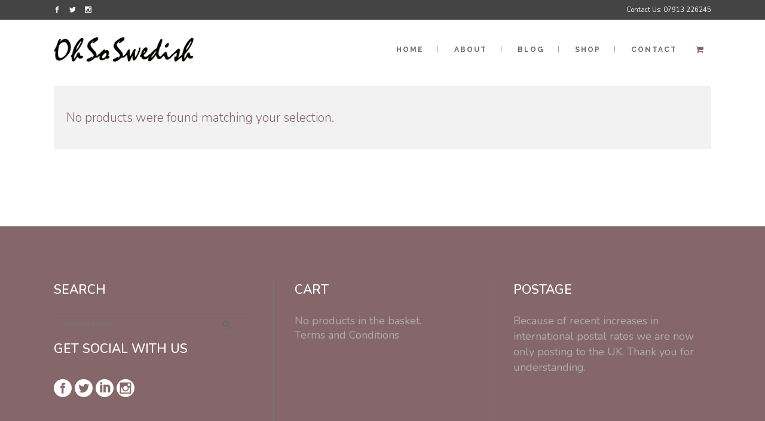

--- FILE ---
content_type: text/html; charset=UTF-8
request_url: http://www.ohsoswedish.net/product-tag/merino-wool-strawberry-hat-from-nordic-nic-nac/
body_size: 7103
content:
<!DOCTYPE html>
<html lang="en-GB">
<head>
    <meta charset="UTF-8"/>

	
			
			            <meta name=viewport content="width=device-width,initial-scale=1,user-scalable=no">
        
	<link rel="profile" href="http://gmpg.org/xfn/11" />
	            <link rel="shortcut icon" type="image/x-icon" href="http://www.ohsoswedish.net/wp-content/uploads/2017/04/OH.png">
        <link rel="apple-touch-icon" href="http://www.ohsoswedish.net/wp-content/uploads/2017/04/OH.png"/>
    
	<title>Merino Wool Strawberry hat from Nordic Nic nac &#8211; Oh So Swedish</title>
<link rel='dns-prefetch' href='//fonts.googleapis.com' />
<link rel='dns-prefetch' href='//s.w.org' />
<link rel="alternate" type="application/rss+xml" title="Oh So Swedish &raquo; Feed" href="http://www.ohsoswedish.net/feed/" />
<link rel="alternate" type="application/rss+xml" title="Oh So Swedish &raquo; Comments Feed" href="http://www.ohsoswedish.net/comments/feed/" />
<link rel="alternate" type="application/rss+xml" title="Oh So Swedish &raquo; Merino Wool Strawberry hat from Nordic Nic nac Tag Feed" href="http://www.ohsoswedish.net/product-tag/merino-wool-strawberry-hat-from-nordic-nic-nac/feed/" />
		<script type="text/javascript">
			window._wpemojiSettings = {"baseUrl":"https:\/\/s.w.org\/images\/core\/emoji\/12.0.0-1\/72x72\/","ext":".png","svgUrl":"https:\/\/s.w.org\/images\/core\/emoji\/12.0.0-1\/svg\/","svgExt":".svg","source":{"concatemoji":"http:\/\/www.ohsoswedish.net\/wp-includes\/js\/wp-emoji-release.min.js?ver=5.2.7"}};
			!function(a,b,c){function d(a,b){var c=String.fromCharCode;l.clearRect(0,0,k.width,k.height),l.fillText(c.apply(this,a),0,0);var d=k.toDataURL();l.clearRect(0,0,k.width,k.height),l.fillText(c.apply(this,b),0,0);var e=k.toDataURL();return d===e}function e(a){var b;if(!l||!l.fillText)return!1;switch(l.textBaseline="top",l.font="600 32px Arial",a){case"flag":return!(b=d([55356,56826,55356,56819],[55356,56826,8203,55356,56819]))&&(b=d([55356,57332,56128,56423,56128,56418,56128,56421,56128,56430,56128,56423,56128,56447],[55356,57332,8203,56128,56423,8203,56128,56418,8203,56128,56421,8203,56128,56430,8203,56128,56423,8203,56128,56447]),!b);case"emoji":return b=d([55357,56424,55356,57342,8205,55358,56605,8205,55357,56424,55356,57340],[55357,56424,55356,57342,8203,55358,56605,8203,55357,56424,55356,57340]),!b}return!1}function f(a){var c=b.createElement("script");c.src=a,c.defer=c.type="text/javascript",b.getElementsByTagName("head")[0].appendChild(c)}var g,h,i,j,k=b.createElement("canvas"),l=k.getContext&&k.getContext("2d");for(j=Array("flag","emoji"),c.supports={everything:!0,everythingExceptFlag:!0},i=0;i<j.length;i++)c.supports[j[i]]=e(j[i]),c.supports.everything=c.supports.everything&&c.supports[j[i]],"flag"!==j[i]&&(c.supports.everythingExceptFlag=c.supports.everythingExceptFlag&&c.supports[j[i]]);c.supports.everythingExceptFlag=c.supports.everythingExceptFlag&&!c.supports.flag,c.DOMReady=!1,c.readyCallback=function(){c.DOMReady=!0},c.supports.everything||(h=function(){c.readyCallback()},b.addEventListener?(b.addEventListener("DOMContentLoaded",h,!1),a.addEventListener("load",h,!1)):(a.attachEvent("onload",h),b.attachEvent("onreadystatechange",function(){"complete"===b.readyState&&c.readyCallback()})),g=c.source||{},g.concatemoji?f(g.concatemoji):g.wpemoji&&g.twemoji&&(f(g.twemoji),f(g.wpemoji)))}(window,document,window._wpemojiSettings);
		</script>
		<style type="text/css">
img.wp-smiley,
img.emoji {
	display: inline !important;
	border: none !important;
	box-shadow: none !important;
	height: 1em !important;
	width: 1em !important;
	margin: 0 .07em !important;
	vertical-align: -0.1em !important;
	background: none !important;
	padding: 0 !important;
}
</style>
	<link rel="stylesheet" href="http://www.ohsoswedish.net/wp-content/cache/minify/42a23.css" media="all" />


<style id='woocommerce-inline-inline-css' type='text/css'>
.woocommerce form .form-row .required { visibility: visible; }
</style>
<link rel="stylesheet" href="http://www.ohsoswedish.net/wp-content/cache/minify/dec64.css" media="all" />












<style id='hazel-style-dynamic-inline-css' type='text/css'>
.woocommerce .product .add_to_cart_button {
    display:none;
}


.single_variation_wrap  > 
.variations_button:not(.woocommerce-variation-add-to-cart),
 .single_variation_wrap  > .single_variation:first-child{
   display: none!important;
}

</style>
<link rel="stylesheet" href="http://www.ohsoswedish.net/wp-content/cache/minify/36f66.css" media="all" />

<link rel='stylesheet' id='hazel-google-fonts-css'  href='http://fonts.googleapis.com/css?family=Source+Sans+Pro%3A100%2C100i%2C200%2C200i%2C300%2C300i%2C400%2C400i%2C500%2C500i%2C600%2C600i%2C700%2C700i%2C800%2C800i%2C900%2C900i%7COpen+Sans%3A100%2C100i%2C200%2C200i%2C300%2C300i%2C400%2C400i%2C500%2C500i%2C600%2C600i%2C700%2C700i%2C800%2C800i%2C900%2C900i%7CNunito%3A100%2C100i%2C200%2C200i%2C300%2C300i%2C400%2C400i%2C500%2C500i%2C600%2C600i%2C700%2C700i%2C800%2C800i%2C900%2C900i%7CRaleway%3A100%2C100i%2C200%2C200i%2C300%2C300i%2C400%2C400i%2C500%2C500i%2C600%2C600i%2C700%2C700i%2C800%2C800i%2C900%2C900i&#038;subset=latin%2Clatin-ext&#038;ver=1.0.0' type='text/css' media='all' />
<script  src="http://www.ohsoswedish.net/wp-content/cache/minify/0ae95.js"></script>



<script type='text/javascript'>
/* <![CDATA[ */
var wc_add_to_cart_params = {"ajax_url":"\/wp-admin\/admin-ajax.php","wc_ajax_url":"\/?wc-ajax=%%endpoint%%","i18n_view_cart":"View basket","cart_url":"http:\/\/www.ohsoswedish.net\/cart\/","is_cart":"","cart_redirect_after_add":"no"};
/* ]]> */
</script>
<script  src="http://www.ohsoswedish.net/wp-content/cache/minify/1fb96.js"></script>


<script type='text/javascript'>
var mejsL10n = {"language":"en","strings":{"mejs.install-flash":"You are using a browser that does not have Flash player enabled or installed. Please turn on your Flash player plugin or download the latest version from https:\/\/get.adobe.com\/flashplayer\/","mejs.fullscreen-off":"Turn off Fullscreen","mejs.fullscreen-on":"Go Fullscreen","mejs.download-video":"Download Video","mejs.fullscreen":"Fullscreen","mejs.time-jump-forward":["Jump forward 1 second","Jump forward %1 seconds"],"mejs.loop":"Toggle Loop","mejs.play":"Play","mejs.pause":"Pause","mejs.close":"Close","mejs.time-slider":"Time Slider","mejs.time-help-text":"Use Left\/Right Arrow keys to advance one second, Up\/Down arrows to advance ten seconds.","mejs.time-skip-back":["Skip back 1 second","Skip back %1 seconds"],"mejs.captions-subtitles":"Captions\/Subtitles","mejs.captions-chapters":"Chapters","mejs.none":"None","mejs.mute-toggle":"Mute Toggle","mejs.volume-help-text":"Use Up\/Down Arrow keys to increase or decrease volume.","mejs.unmute":"Unmute","mejs.mute":"Mute","mejs.volume-slider":"Volume Slider","mejs.video-player":"Video Player","mejs.audio-player":"Audio Player","mejs.ad-skip":"Skip ad","mejs.ad-skip-info":["Skip in 1 second","Skip in %1 seconds"],"mejs.source-chooser":"Source Chooser","mejs.stop":"Stop","mejs.speed-rate":"Speed Rate","mejs.live-broadcast":"Live Broadcast","mejs.afrikaans":"Afrikaans","mejs.albanian":"Albanian","mejs.arabic":"Arabic","mejs.belarusian":"Belarusian","mejs.bulgarian":"Bulgarian","mejs.catalan":"Catalan","mejs.chinese":"Chinese","mejs.chinese-simplified":"Chinese (Simplified)","mejs.chinese-traditional":"Chinese (Traditional)","mejs.croatian":"Croatian","mejs.czech":"Czech","mejs.danish":"Danish","mejs.dutch":"Dutch","mejs.english":"English","mejs.estonian":"Estonian","mejs.filipino":"Filipino","mejs.finnish":"Finnish","mejs.french":"French","mejs.galician":"Galician","mejs.german":"German","mejs.greek":"Greek","mejs.haitian-creole":"Haitian Creole","mejs.hebrew":"Hebrew","mejs.hindi":"Hindi","mejs.hungarian":"Hungarian","mejs.icelandic":"Icelandic","mejs.indonesian":"Indonesian","mejs.irish":"Irish","mejs.italian":"Italian","mejs.japanese":"Japanese","mejs.korean":"Korean","mejs.latvian":"Latvian","mejs.lithuanian":"Lithuanian","mejs.macedonian":"Macedonian","mejs.malay":"Malay","mejs.maltese":"Maltese","mejs.norwegian":"Norwegian","mejs.persian":"Persian","mejs.polish":"Polish","mejs.portuguese":"Portuguese","mejs.romanian":"Romanian","mejs.russian":"Russian","mejs.serbian":"Serbian","mejs.slovak":"Slovak","mejs.slovenian":"Slovenian","mejs.spanish":"Spanish","mejs.swahili":"Swahili","mejs.swedish":"Swedish","mejs.tagalog":"Tagalog","mejs.thai":"Thai","mejs.turkish":"Turkish","mejs.ukrainian":"Ukrainian","mejs.vietnamese":"Vietnamese","mejs.welsh":"Welsh","mejs.yiddish":"Yiddish"}};
</script>
<script  src="http://www.ohsoswedish.net/wp-content/cache/minify/864c2.js"></script>


<script type='text/javascript'>
/* <![CDATA[ */
var _wpmejsSettings = {"pluginPath":"\/wp-includes\/js\/mediaelement\/","classPrefix":"mejs-","stretching":"responsive"};
/* ]]> */
</script>
<link rel='https://api.w.org/' href='http://www.ohsoswedish.net/wp-json/' />
<link rel="EditURI" type="application/rsd+xml" title="RSD" href="http://www.ohsoswedish.net/xmlrpc.php?rsd" />
<link rel="wlwmanifest" type="application/wlwmanifest+xml" href="http://www.ohsoswedish.net/wp-includes/wlwmanifest.xml" /> 
<meta name="generator" content="WordPress 5.2.7" />
<meta name="generator" content="WooCommerce 3.8.3" />
		<script>
			document.documentElement.className = document.documentElement.className.replace( 'no-js', 'js' );
		</script>
				<style>
			.no-js img.lazyload { display: none; }
			figure.wp-block-image img.lazyloading { min-width: 150px; }
							.lazyload, .lazyloading { opacity: 0; }
				.lazyloaded {
					opacity: 1;
					transition: opacity 400ms;
					transition-delay: 0ms;
				}
					</style>
			<noscript><style>.woocommerce-product-gallery{ opacity: 1 !important; }</style></noscript>
	<meta name="generator" content="Powered by WPBakery Page Builder - drag and drop page builder for WordPress."/>
<noscript><style> .wpb_animate_when_almost_visible { opacity: 1; }</style></noscript></head>

<body class="archive tax-product_tag term-merino-wool-strawberry-hat-from-nordic-nic-nac term-8433 theme-hazel hazel-core-1.0.7 woocommerce woocommerce-page woocommerce-no-js  select-theme-ver-4.7 wpb-js-composer js-comp-ver-6.9.0 vc_responsive">
        <div class="ajax_loader"><div class="ajax_loader_1"><div class="pulse"></div></div></div>
    
    <div class="wrapper">
    <div class="wrapper_inner">
        				<script>
					var _gaq = _gaq || [];
					_gaq.push(['_setAccount', 'UA-97440095-1']);
					_gaq.push(['_trackPageview']);

					(function() {
						var ga = document.createElement('script'); ga.type = 'text/javascript'; ga.async = true;
						ga.src = ('https:' == document.location.protocol ? 'https://ssl' : 'http://www') + '.google-analytics.com/ga.js';
						var s = document.getElementsByTagName('script')[0]; s.parentNode.insertBefore(ga, s);
					})();
				</script>
			            <header class="page_header has_top has_woocommerce_dropdown  scroll_top  fixed">
		        <div class="header_inner clearfix">

			            <div class="header_top_bottom_holder">
				                    <div class="header_top clearfix" style='' >
						                        <div class="container">
                            <div class="container_inner clearfix">
								                                <div class="left">
                                    <div class="inner">
										<div class="widget_text header-widget widget_custom_html header-left-widget"><div class="textwidget custom-html-widget"><span class='q_social_icon_holder with_link normal_social'><a href='https://www.facebook.com' target='_blank' rel="noopener noreferrer"><span class='social_icon social_facebook 17px simple_social' style=''></span></a></span><span class='q_social_icon_holder with_link normal_social'><a href='https://twitter.com/evaohsoswedish' target='_blank' rel="noopener noreferrer"><span class='social_icon social_twitter 17px simple_social' style=''></span></a></span><span class='q_social_icon_holder with_link normal_social'><a href='http://instagram.com/' target='_blank' rel="noopener noreferrer"><span class='social_icon social_instagram 17px simple_social' style=''></span></a></span></div></div>                                    </div>
                                </div>
                                <div class="right">
                                    <div class="inner">
										<div class="header-widget widget_text header-right-widget">			<div class="textwidget"><span>Contact Us: 07913 226245</span>

</div>
		</div>                                    </div>
                                </div>
								                            </div>
                        </div>
					                    </div>
				                <div class="header_bottom clearfix" style='' >
					                    <div class="container">
                        <div class="container_inner clearfix">
														                            <div class="header_inner_left">
																                                    <div class="mobile_menu_button"><span><i class="fa fa-bars"></i></span></div>
								                                <div class="logo_wrapper">
									                                    <div class="q_logo"><a href="http://www.ohsoswedish.net/"><img   alt="Logo" data-src="http://www.ohsoswedish.net/wp-content/uploads/2017/04/OhSoFinal.png" class="normal lazyload" src="[data-uri]" /><noscript><img class="normal" src="http://www.ohsoswedish.net/wp-content/uploads/2017/04/OhSoFinal.png" alt="Logo"/></noscript><img   alt="Logo" data-src="http://www.ohsoswedish.net/wp-content/uploads/2017/04/OhSoFinal.png" class="light lazyload" src="[data-uri]" /><noscript><img class="light" src="http://www.ohsoswedish.net/wp-content/uploads/2017/04/OhSoFinal.png" alt="Logo"/></noscript><img   alt="Logo" data-src="http://www.ohsoswedish.net/wp-content/uploads/2017/04/OhSoFinal.png" class="dark lazyload" src="[data-uri]" /><noscript><img class="dark" src="http://www.ohsoswedish.net/wp-content/uploads/2017/04/OhSoFinal.png" alt="Logo"/></noscript><img   alt="Logo" data-src="http://www.ohsoswedish.net/wp-content/uploads/2017/04/OhSoFinal.png" class="sticky lazyload" src="[data-uri]" /><noscript><img class="sticky" src="http://www.ohsoswedish.net/wp-content/uploads/2017/04/OhSoFinal.png" alt="Logo"/></noscript></a></div>
									                                </div>
																                            </div>
																														                                    <div class="header_inner_right">
                                        <div class="side_menu_button_wrapper right">
																								<div class="shopping_cart_outer">
		<div class="shopping_cart_inner">
		<div class="shopping_cart_header">
			                 <a class="header_cart" href="http://www.ohsoswedish.net/cart/"><i class="fa fa-shopping-cart"></i></a>
            			<div class="shopping_cart_dropdown">
			<div class="shopping_cart_dropdown_inner">
									<ul class="woocommerce-mini-cart cart_list product_list_widget">

						
							<li>No products in the cart.</li>

						
					</ul>
				</div>
						
			
                <a href="http://www.ohsoswedish.net/cart/" class="qbutton small view-cart">Cart</a>

                    <span class="total">Total:<span><span class="woocommerce-Price-amount amount"><span class="woocommerce-Price-currencySymbol">&pound;</span>0.00</span></span></span>


						
			
                	</div>
</div>
		</div>
		</div>
	                                            <div class="side_menu_button">
																																				                                            </div>
                                        </div>
                                    </div>
								                                <nav class="main_menu drop_down right">
									<ul id="menu-top-menu" class=""><li id="nav-menu-item-20131" class="menu-item menu-item-type-post_type menu-item-object-page menu-item-home  narrow"><a href="http://www.ohsoswedish.net/" class=""><i class="menu_icon fa blank"></i><span>Home</span><span class="plus"></span></a></li>
<li id="nav-menu-item-20162" class="menu-item menu-item-type-post_type menu-item-object-page  narrow"><a href="http://www.ohsoswedish.net/about-us-grid/" class=""><i class="menu_icon fa blank"></i><span>About</span><span class="plus"></span></a></li>
<li id="nav-menu-item-20129" class="menu-item menu-item-type-post_type menu-item-object-page  narrow"><a href="http://www.ohsoswedish.net/blog/" class=""><i class="menu_icon fa blank"></i><span>Blog</span><span class="plus"></span></a></li>
<li id="nav-menu-item-20124" class="menu-item menu-item-type-post_type menu-item-object-page  narrow"><a href="http://www.ohsoswedish.net/shop/" class=""><i class="menu_icon fa blank"></i><span>Shop</span><span class="plus"></span></a></li>
<li id="nav-menu-item-20127" class="menu-item menu-item-type-post_type menu-item-object-page  narrow"><a href="http://www.ohsoswedish.net/contact/" class=""><i class="menu_icon fa blank"></i><span>Contact</span><span class="plus"></span></a></li>
</ul>                                </nav>
																							                                <nav class="mobile_menu">
									<ul id="menu-top-menu-1" class=""><li id="mobile-menu-item-20131" class="menu-item menu-item-type-post_type menu-item-object-page menu-item-home "><a href="http://www.ohsoswedish.net/" class=""><span>Home</span></a><span class="mobile_arrow"><i class="fa fa-angle-right"></i><i class="fa fa-angle-down"></i></span></li>
<li id="mobile-menu-item-20162" class="menu-item menu-item-type-post_type menu-item-object-page "><a href="http://www.ohsoswedish.net/about-us-grid/" class=""><span>About</span></a><span class="mobile_arrow"><i class="fa fa-angle-right"></i><i class="fa fa-angle-down"></i></span></li>
<li id="mobile-menu-item-20129" class="menu-item menu-item-type-post_type menu-item-object-page "><a href="http://www.ohsoswedish.net/blog/" class=""><span>Blog</span></a><span class="mobile_arrow"><i class="fa fa-angle-right"></i><i class="fa fa-angle-down"></i></span></li>
<li id="mobile-menu-item-20124" class="menu-item menu-item-type-post_type menu-item-object-page "><a href="http://www.ohsoswedish.net/shop/" class=""><span>Shop</span></a><span class="mobile_arrow"><i class="fa fa-angle-right"></i><i class="fa fa-angle-down"></i></span></li>
<li id="mobile-menu-item-20127" class="menu-item menu-item-type-post_type menu-item-object-page "><a href="http://www.ohsoswedish.net/contact/" class=""><span>Contact</span></a><span class="mobile_arrow"><i class="fa fa-angle-right"></i><i class="fa fa-angle-down"></i></span></li>
</ul>                                </nav>
								                            </div>
                        </div>
						                    </div>
                </div>
            </div>

    </header>
		    <a id='back_to_top' href='#'>
			<span class="fa-stack">
				<span class="arrow_carrot-up"></span>
			</span>
    </a>

        <div class="content content_top_margin">
			            <div class="content_inner">

		<div class="container">
			<div class="container_inner default_template_holder clearfix">
															
            
            
                <p class="woocommerce-info">No products were found matching your selection.</p>

            					                			</div>
		</div>
	
	<div class="content_bottom" >
                    <div class="container">
            <div class="container_inner clearfix">
                                        </div>
            </div>
        	</div>

    </div>
</div>
<footer class="footer_border_columns">
	<div class="footer_inner clearfix">
					<div class="footer_top_holder">
				<div class="footer_top">
										<div class="container">
						<div class="container_inner">
																							<div class="three_columns clearfix">
										<div class="qode_column column1">
											<div class="column_inner">
												<div id="search-3" class="widget widget_search"><h5>Search</h5><form role="search" method="get" id="searchform" action="http://www.ohsoswedish.net/">
    <div><label class="screen-reader-text" for="s">Search for:</label>
        <input type="text" value="" placeholder="Search Here" name="s" id="s" />
        <input type="submit" id="searchsubmit" value="&#xf002" />
    </div>
</form></div><div id="text-6" class="widget widget_text"><h5>Get Social With Us</h5>			<div class="textwidget"><div class="separator  transparent   " style="margin-top:10px;;margin-bottom:10px;"></div>


<span class='q_social_icon_holder with_link normal_social'><a href='https://www.facebook.com' target='_blank' rel="noopener noreferrer"><span class='social_icon social_facebook_circle large simple_social' style='color: #ffffff;'></span></a></span><span class='q_social_icon_holder with_link normal_social'><a href='https://twitter.com/evaohsoswedish' target='_blank' rel="noopener noreferrer"><span class='social_icon social_twitter_circle large simple_social' style='color: #ffffff;'></span></a></span><span class='q_social_icon_holder with_link normal_social'><a href='https://www.linkedin.com/in/eva-hellqvist-b66ab821/' target='_blank' rel="noopener noreferrer"><span class='social_icon social_linkedin_circle large simple_social' style='color: #ffffff;'></span></a></span><span class='q_social_icon_holder with_link normal_social'><a href='http://instagram.com/' target='_blank' rel="noopener noreferrer"><span class='social_icon social_instagram_circle large simple_social' style='color: #ffffff;'></span></a></span>
<div class="separator  transparent   " style="margin-top:10px;;margin-bottom:10px;"></div>

<div class="separator  transparent   " style="margin-top:10px;;margin-bottom:10px;"></div>
</div>
		</div>											</div>
										</div>
										<div class="qode_column column2">
											<div class="column_inner">
												<div id="woocommerce_widget_cart-5" class="widget woocommerce widget_shopping_cart"><h5>Cart</h5><div class="widget_shopping_cart_content"></div></div><div id="text-13" class="widget widget_text">			<div class="textwidget"><a href="http://www.ohsoswedish.net/terms-and-conditions" target="_blank" rel="noopener noreferrer">Terms and Conditions </a>
</div>
		</div>											</div>
										</div>
										<div class="qode_column column3">
											<div class="column_inner">
												<div id="text-16" class="widget widget_text"><h5>POSTAGE</h5>			<div class="textwidget"><p>Because of recent increases in international postal rates we are now only posting to the UK. Thank you for understanding. </p>
</div>
		</div>											</div>
										</div>
									</div>
																						</div>
					</div>
								</div>
			</div>
							<div class="footer_bottom_holder">
				<div class="footer_bottom">
								<div class="textwidget"><a href="http://www.mediafox.co.uk">Powered by MediaFox</a></div>
						</div>
			</div>
			</div>
</footer>
</div>
</div>
<script type="text/html" id="wpb-modifications"></script>	<script type="text/javascript">
		var c = document.body.className;
		c = c.replace(/woocommerce-no-js/, 'woocommerce-js');
		document.body.className = c;
	</script>
	<script  src="http://www.ohsoswedish.net/wp-content/cache/minify/63c68.js"></script>

<script type='text/javascript'>
/* <![CDATA[ */
var woocommerce_params = {"ajax_url":"\/wp-admin\/admin-ajax.php","wc_ajax_url":"\/?wc-ajax=%%endpoint%%"};
/* ]]> */
</script>
<script  src="http://www.ohsoswedish.net/wp-content/cache/minify/63a69.js"></script>

<script type='text/javascript'>
/* <![CDATA[ */
var wc_cart_fragments_params = {"ajax_url":"\/wp-admin\/admin-ajax.php","wc_ajax_url":"\/?wc-ajax=%%endpoint%%","cart_hash_key":"wc_cart_hash_672c0be474812b426112296fa737c032","fragment_name":"wc_fragments_672c0be474812b426112296fa737c032","request_timeout":"5000"};
/* ]]> */
</script>

<script  src="http://www.ohsoswedish.net/wp-content/cache/minify/234ff.js"></script>

<script type='text/javascript'>
lazySizes.cfg.nativeLoading={setLoadingAttribute:false,disableListeners:{scroll:true}};lazySizes.init();
</script>
















<script  src="http://www.ohsoswedish.net/wp-content/cache/minify/f9825.js"></script>

<script type='text/javascript'>
/* <![CDATA[ */
var uiAutocompleteL10n = {"noResults":"No results found.","oneResult":"1 result found. Use up and down arrow keys to navigate.","manyResults":"%d results found. Use up and down arrow keys to navigate.","itemSelected":"Item selected."};
/* ]]> */
</script>


<script  src="http://www.ohsoswedish.net/wp-content/cache/minify/5f16d.js"></script>

<script type='text/javascript'>
jQuery(document).ready(function(jQuery){jQuery.datepicker.setDefaults({"closeText":"Close","currentText":"Today","monthNames":["January","February","March","April","May","June","July","August","September","October","November","December"],"monthNamesShort":["Jan","Feb","Mar","Apr","May","Jun","Jul","Aug","Sep","Oct","Nov","Dec"],"nextText":"Next","prevText":"Previous","dayNames":["Sunday","Monday","Tuesday","Wednesday","Thursday","Friday","Saturday"],"dayNamesShort":["Sun","Mon","Tue","Wed","Thu","Fri","Sat"],"dayNamesMin":["S","M","T","W","T","F","S"],"dateFormat":"MM d, yy","firstDay":1,"isRTL":false});});
</script>













































<script  src="http://www.ohsoswedish.net/wp-content/cache/minify/0d63f.js"></script>

<script type='text/javascript'>
/* <![CDATA[ */
var vcData = {"currentTheme":{"slug":"hazel"}};
/* ]]> */
</script>


<script  src="http://www.ohsoswedish.net/wp-content/cache/minify/1d365.js"></script>

<script type='text/javascript'>
/* <![CDATA[ */
var qodeLike = {"ajaxurl":"http:\/\/www.ohsoswedish.net\/wp-admin\/admin-ajax.php"};
/* ]]> */
</script>

<script  src="http://www.ohsoswedish.net/wp-content/cache/minify/5bd40.js"></script>

</body>
</html>
<!--
Performance optimized by W3 Total Cache. Learn more: https://www.boldgrid.com/w3-total-cache/

Object Caching 62/80 objects using disk
Page Caching using disk: enhanced 
Minified using disk
Database Caching 5/9 queries in 0.008 seconds using disk

Served from: www.ohsoswedish.net @ 2026-01-17 10:16:42 by W3 Total Cache
-->

--- FILE ---
content_type: text/css
request_url: http://www.ohsoswedish.net/wp-content/cache/minify/dec64.css
body_size: 82979
content:
/*!
 *  Font Awesome 4.7.0 by @davegandy - http://fontawesome.io - @fontawesome
 *  License - http://fontawesome.io/license (Font: SIL OFL 1.1, CSS: MIT License)
 */@font-face{font-family:'FontAwesome';src:url('/wp-content/themes/hazel/css/font-awesome/fonts/fontawesome-webfont.eot?v=4.7.0');src:url('/wp-content/themes/hazel/css/font-awesome/fonts/fontawesome-webfont.eot?#iefix&v=4.7.0') format('embedded-opentype'),url('/wp-content/themes/hazel/css/font-awesome/fonts/fontawesome-webfont.woff2?v=4.7.0') format('woff2'),url('/wp-content/themes/hazel/css/font-awesome/fonts/fontawesome-webfont.woff?v=4.7.0') format('woff'),url('/wp-content/themes/hazel/css/font-awesome/fonts/fontawesome-webfont.ttf?v=4.7.0') format('truetype'),url('/wp-content/themes/hazel/css/font-awesome/fonts/fontawesome-webfont.svg?v=4.7.0#fontawesomeregular') format('svg');font-weight:normal;font-style:normal}.fa{display:inline-block;font:normal normal normal 14px/1 FontAwesome;font-size:inherit;text-rendering:auto;-webkit-font-smoothing:antialiased;-moz-osx-font-smoothing:grayscale}.fa-lg{font-size:1.33333333em;line-height:.75em;vertical-align:-15%}.fa-2x{font-size:2em}.fa-3x{font-size:3em}.fa-4x{font-size:4em}.fa-5x{font-size:5em}.fa-fw{width:1.28571429em;text-align:center}.fa-ul{padding-left:0;margin-left:2.14285714em;list-style-type:none}.fa-ul>li{position:relative}.fa-li{position:absolute;left:-2.14285714em;width:2.14285714em;top:.14285714em;text-align:center}.fa-li.fa-lg{left:-1.85714286em}.fa-border{padding:.2em .25em .15em;border:solid .08em #eee;border-radius:.1em}.fa-pull-left{float:left}.fa-pull-right{float:right}.fa.fa-pull-left{margin-right:.3em}.fa.fa-pull-right{margin-left:.3em}.pull-right{float:right}.pull-left{float:left}.fa.pull-left{margin-right:.3em}.fa.pull-right{margin-left:.3em}.fa-spin{-webkit-animation:fa-spin 2s infinite linear;animation:fa-spin 2s infinite linear}.fa-pulse{-webkit-animation:fa-spin 1s infinite steps(8);animation:fa-spin 1s infinite steps(8)}@-webkit-keyframes fa-spin{0%{-webkit-transform:rotate(0deg);transform:rotate(0deg)}100%{-webkit-transform:rotate(359deg);transform:rotate(359deg)}}@keyframes fa-spin{0%{-webkit-transform:rotate(0deg);transform:rotate(0deg)}100%{-webkit-transform:rotate(359deg);transform:rotate(359deg)}}.fa-rotate-90{-ms-filter:"progid:DXImageTransform.Microsoft.BasicImage(rotation=1)";-webkit-transform:rotate(90deg);-ms-transform:rotate(90deg);transform:rotate(90deg)}.fa-rotate-180{-ms-filter:"progid:DXImageTransform.Microsoft.BasicImage(rotation=2)";-webkit-transform:rotate(180deg);-ms-transform:rotate(180deg);transform:rotate(180deg)}.fa-rotate-270{-ms-filter:"progid:DXImageTransform.Microsoft.BasicImage(rotation=3)";-webkit-transform:rotate(270deg);-ms-transform:rotate(270deg);transform:rotate(270deg)}.fa-flip-horizontal{-ms-filter:"progid:DXImageTransform.Microsoft.BasicImage(rotation=0, mirror=1)";-webkit-transform:scale(-1, 1);-ms-transform:scale(-1, 1);transform:scale(-1, 1)}.fa-flip-vertical{-ms-filter:"progid:DXImageTransform.Microsoft.BasicImage(rotation=2, mirror=1)";-webkit-transform:scale(1, -1);-ms-transform:scale(1, -1);transform:scale(1, -1)}:root .fa-rotate-90,:root .fa-rotate-180,:root .fa-rotate-270,:root .fa-flip-horizontal,:root .fa-flip-vertical{filter:none}.fa-stack{position:relative;display:inline-block;width:2em;height:2em;line-height:2em;vertical-align:middle}.fa-stack-1x,.fa-stack-2x{position:absolute;left:0;width:100%;text-align:center}.fa-stack-1x{line-height:inherit}.fa-stack-2x{font-size:2em}.fa-inverse{color:#fff}.fa-glass:before{content:"\f000"}.fa-music:before{content:"\f001"}.fa-search:before{content:"\f002"}.fa-envelope-o:before{content:"\f003"}.fa-heart:before{content:"\f004"}.fa-star:before{content:"\f005"}.fa-star-o:before{content:"\f006"}.fa-user:before{content:"\f007"}.fa-film:before{content:"\f008"}.fa-th-large:before{content:"\f009"}.fa-th:before{content:"\f00a"}.fa-th-list:before{content:"\f00b"}.fa-check:before{content:"\f00c"}.fa-remove:before,.fa-close:before,.fa-times:before{content:"\f00d"}.fa-search-plus:before{content:"\f00e"}.fa-search-minus:before{content:"\f010"}.fa-power-off:before{content:"\f011"}.fa-signal:before{content:"\f012"}.fa-gear:before,.fa-cog:before{content:"\f013"}.fa-trash-o:before{content:"\f014"}.fa-home:before{content:"\f015"}.fa-file-o:before{content:"\f016"}.fa-clock-o:before{content:"\f017"}.fa-road:before{content:"\f018"}.fa-download:before{content:"\f019"}.fa-arrow-circle-o-down:before{content:"\f01a"}.fa-arrow-circle-o-up:before{content:"\f01b"}.fa-inbox:before{content:"\f01c"}.fa-play-circle-o:before{content:"\f01d"}.fa-rotate-right:before,.fa-repeat:before{content:"\f01e"}.fa-refresh:before{content:"\f021"}.fa-list-alt:before{content:"\f022"}.fa-lock:before{content:"\f023"}.fa-flag:before{content:"\f024"}.fa-headphones:before{content:"\f025"}.fa-volume-off:before{content:"\f026"}.fa-volume-down:before{content:"\f027"}.fa-volume-up:before{content:"\f028"}.fa-qrcode:before{content:"\f029"}.fa-barcode:before{content:"\f02a"}.fa-tag:before{content:"\f02b"}.fa-tags:before{content:"\f02c"}.fa-book:before{content:"\f02d"}.fa-bookmark:before{content:"\f02e"}.fa-print:before{content:"\f02f"}.fa-camera:before{content:"\f030"}.fa-font:before{content:"\f031"}.fa-bold:before{content:"\f032"}.fa-italic:before{content:"\f033"}.fa-text-height:before{content:"\f034"}.fa-text-width:before{content:"\f035"}.fa-align-left:before{content:"\f036"}.fa-align-center:before{content:"\f037"}.fa-align-right:before{content:"\f038"}.fa-align-justify:before{content:"\f039"}.fa-list:before{content:"\f03a"}.fa-dedent:before,.fa-outdent:before{content:"\f03b"}.fa-indent:before{content:"\f03c"}.fa-video-camera:before{content:"\f03d"}.fa-photo:before,.fa-image:before,.fa-picture-o:before{content:"\f03e"}.fa-pencil:before{content:"\f040"}.fa-map-marker:before{content:"\f041"}.fa-adjust:before{content:"\f042"}.fa-tint:before{content:"\f043"}.fa-edit:before,.fa-pencil-square-o:before{content:"\f044"}.fa-share-square-o:before{content:"\f045"}.fa-check-square-o:before{content:"\f046"}.fa-arrows:before{content:"\f047"}.fa-step-backward:before{content:"\f048"}.fa-fast-backward:before{content:"\f049"}.fa-backward:before{content:"\f04a"}.fa-play:before{content:"\f04b"}.fa-pause:before{content:"\f04c"}.fa-stop:before{content:"\f04d"}.fa-forward:before{content:"\f04e"}.fa-fast-forward:before{content:"\f050"}.fa-step-forward:before{content:"\f051"}.fa-eject:before{content:"\f052"}.fa-chevron-left:before{content:"\f053"}.fa-chevron-right:before{content:"\f054"}.fa-plus-circle:before{content:"\f055"}.fa-minus-circle:before{content:"\f056"}.fa-times-circle:before{content:"\f057"}.fa-check-circle:before{content:"\f058"}.fa-question-circle:before{content:"\f059"}.fa-info-circle:before{content:"\f05a"}.fa-crosshairs:before{content:"\f05b"}.fa-times-circle-o:before{content:"\f05c"}.fa-check-circle-o:before{content:"\f05d"}.fa-ban:before{content:"\f05e"}.fa-arrow-left:before{content:"\f060"}.fa-arrow-right:before{content:"\f061"}.fa-arrow-up:before{content:"\f062"}.fa-arrow-down:before{content:"\f063"}.fa-mail-forward:before,.fa-share:before{content:"\f064"}.fa-expand:before{content:"\f065"}.fa-compress:before{content:"\f066"}.fa-plus:before{content:"\f067"}.fa-minus:before{content:"\f068"}.fa-asterisk:before{content:"\f069"}.fa-exclamation-circle:before{content:"\f06a"}.fa-gift:before{content:"\f06b"}.fa-leaf:before{content:"\f06c"}.fa-fire:before{content:"\f06d"}.fa-eye:before{content:"\f06e"}.fa-eye-slash:before{content:"\f070"}.fa-warning:before,.fa-exclamation-triangle:before{content:"\f071"}.fa-plane:before{content:"\f072"}.fa-calendar:before{content:"\f073"}.fa-random:before{content:"\f074"}.fa-comment:before{content:"\f075"}.fa-magnet:before{content:"\f076"}.fa-chevron-up:before{content:"\f077"}.fa-chevron-down:before{content:"\f078"}.fa-retweet:before{content:"\f079"}.fa-shopping-cart:before{content:"\f07a"}.fa-folder:before{content:"\f07b"}.fa-folder-open:before{content:"\f07c"}.fa-arrows-v:before{content:"\f07d"}.fa-arrows-h:before{content:"\f07e"}.fa-bar-chart-o:before,.fa-bar-chart:before{content:"\f080"}.fa-twitter-square:before{content:"\f081"}.fa-facebook-square:before{content:"\f082"}.fa-camera-retro:before{content:"\f083"}.fa-key:before{content:"\f084"}.fa-gears:before,.fa-cogs:before{content:"\f085"}.fa-comments:before{content:"\f086"}.fa-thumbs-o-up:before{content:"\f087"}.fa-thumbs-o-down:before{content:"\f088"}.fa-star-half:before{content:"\f089"}.fa-heart-o:before{content:"\f08a"}.fa-sign-out:before{content:"\f08b"}.fa-linkedin-square:before{content:"\f08c"}.fa-thumb-tack:before{content:"\f08d"}.fa-external-link:before{content:"\f08e"}.fa-sign-in:before{content:"\f090"}.fa-trophy:before{content:"\f091"}.fa-github-square:before{content:"\f092"}.fa-upload:before{content:"\f093"}.fa-lemon-o:before{content:"\f094"}.fa-phone:before{content:"\f095"}.fa-square-o:before{content:"\f096"}.fa-bookmark-o:before{content:"\f097"}.fa-phone-square:before{content:"\f098"}.fa-twitter:before{content:"\f099"}.fa-facebook-f:before,.fa-facebook:before{content:"\f09a"}.fa-github:before{content:"\f09b"}.fa-unlock:before{content:"\f09c"}.fa-credit-card:before{content:"\f09d"}.fa-feed:before,.fa-rss:before{content:"\f09e"}.fa-hdd-o:before{content:"\f0a0"}.fa-bullhorn:before{content:"\f0a1"}.fa-bell:before{content:"\f0f3"}.fa-certificate:before{content:"\f0a3"}.fa-hand-o-right:before{content:"\f0a4"}.fa-hand-o-left:before{content:"\f0a5"}.fa-hand-o-up:before{content:"\f0a6"}.fa-hand-o-down:before{content:"\f0a7"}.fa-arrow-circle-left:before{content:"\f0a8"}.fa-arrow-circle-right:before{content:"\f0a9"}.fa-arrow-circle-up:before{content:"\f0aa"}.fa-arrow-circle-down:before{content:"\f0ab"}.fa-globe:before{content:"\f0ac"}.fa-wrench:before{content:"\f0ad"}.fa-tasks:before{content:"\f0ae"}.fa-filter:before{content:"\f0b0"}.fa-briefcase:before{content:"\f0b1"}.fa-arrows-alt:before{content:"\f0b2"}.fa-group:before,.fa-users:before{content:"\f0c0"}.fa-chain:before,.fa-link:before{content:"\f0c1"}.fa-cloud:before{content:"\f0c2"}.fa-flask:before{content:"\f0c3"}.fa-cut:before,.fa-scissors:before{content:"\f0c4"}.fa-copy:before,.fa-files-o:before{content:"\f0c5"}.fa-paperclip:before{content:"\f0c6"}.fa-save:before,.fa-floppy-o:before{content:"\f0c7"}.fa-square:before{content:"\f0c8"}.fa-navicon:before,.fa-reorder:before,.fa-bars:before{content:"\f0c9"}.fa-list-ul:before{content:"\f0ca"}.fa-list-ol:before{content:"\f0cb"}.fa-strikethrough:before{content:"\f0cc"}.fa-underline:before{content:"\f0cd"}.fa-table:before{content:"\f0ce"}.fa-magic:before{content:"\f0d0"}.fa-truck:before{content:"\f0d1"}.fa-pinterest:before{content:"\f0d2"}.fa-pinterest-square:before{content:"\f0d3"}.fa-google-plus-square:before{content:"\f0d4"}.fa-google-plus:before{content:"\f0d5"}.fa-money:before{content:"\f0d6"}.fa-caret-down:before{content:"\f0d7"}.fa-caret-up:before{content:"\f0d8"}.fa-caret-left:before{content:"\f0d9"}.fa-caret-right:before{content:"\f0da"}.fa-columns:before{content:"\f0db"}.fa-unsorted:before,.fa-sort:before{content:"\f0dc"}.fa-sort-down:before,.fa-sort-desc:before{content:"\f0dd"}.fa-sort-up:before,.fa-sort-asc:before{content:"\f0de"}.fa-envelope:before{content:"\f0e0"}.fa-linkedin:before{content:"\f0e1"}.fa-rotate-left:before,.fa-undo:before{content:"\f0e2"}.fa-legal:before,.fa-gavel:before{content:"\f0e3"}.fa-dashboard:before,.fa-tachometer:before{content:"\f0e4"}.fa-comment-o:before{content:"\f0e5"}.fa-comments-o:before{content:"\f0e6"}.fa-flash:before,.fa-bolt:before{content:"\f0e7"}.fa-sitemap:before{content:"\f0e8"}.fa-umbrella:before{content:"\f0e9"}.fa-paste:before,.fa-clipboard:before{content:"\f0ea"}.fa-lightbulb-o:before{content:"\f0eb"}.fa-exchange:before{content:"\f0ec"}.fa-cloud-download:before{content:"\f0ed"}.fa-cloud-upload:before{content:"\f0ee"}.fa-user-md:before{content:"\f0f0"}.fa-stethoscope:before{content:"\f0f1"}.fa-suitcase:before{content:"\f0f2"}.fa-bell-o:before{content:"\f0a2"}.fa-coffee:before{content:"\f0f4"}.fa-cutlery:before{content:"\f0f5"}.fa-file-text-o:before{content:"\f0f6"}.fa-building-o:before{content:"\f0f7"}.fa-hospital-o:before{content:"\f0f8"}.fa-ambulance:before{content:"\f0f9"}.fa-medkit:before{content:"\f0fa"}.fa-fighter-jet:before{content:"\f0fb"}.fa-beer:before{content:"\f0fc"}.fa-h-square:before{content:"\f0fd"}.fa-plus-square:before{content:"\f0fe"}.fa-angle-double-left:before{content:"\f100"}.fa-angle-double-right:before{content:"\f101"}.fa-angle-double-up:before{content:"\f102"}.fa-angle-double-down:before{content:"\f103"}.fa-angle-left:before{content:"\f104"}.fa-angle-right:before{content:"\f105"}.fa-angle-up:before{content:"\f106"}.fa-angle-down:before{content:"\f107"}.fa-desktop:before{content:"\f108"}.fa-laptop:before{content:"\f109"}.fa-tablet:before{content:"\f10a"}.fa-mobile-phone:before,.fa-mobile:before{content:"\f10b"}.fa-circle-o:before{content:"\f10c"}.fa-quote-left:before{content:"\f10d"}.fa-quote-right:before{content:"\f10e"}.fa-spinner:before{content:"\f110"}.fa-circle:before{content:"\f111"}.fa-mail-reply:before,.fa-reply:before{content:"\f112"}.fa-github-alt:before{content:"\f113"}.fa-folder-o:before{content:"\f114"}.fa-folder-open-o:before{content:"\f115"}.fa-smile-o:before{content:"\f118"}.fa-frown-o:before{content:"\f119"}.fa-meh-o:before{content:"\f11a"}.fa-gamepad:before{content:"\f11b"}.fa-keyboard-o:before{content:"\f11c"}.fa-flag-o:before{content:"\f11d"}.fa-flag-checkered:before{content:"\f11e"}.fa-terminal:before{content:"\f120"}.fa-code:before{content:"\f121"}.fa-mail-reply-all:before,.fa-reply-all:before{content:"\f122"}.fa-star-half-empty:before,.fa-star-half-full:before,.fa-star-half-o:before{content:"\f123"}.fa-location-arrow:before{content:"\f124"}.fa-crop:before{content:"\f125"}.fa-code-fork:before{content:"\f126"}.fa-unlink:before,.fa-chain-broken:before{content:"\f127"}.fa-question:before{content:"\f128"}.fa-info:before{content:"\f129"}.fa-exclamation:before{content:"\f12a"}.fa-superscript:before{content:"\f12b"}.fa-subscript:before{content:"\f12c"}.fa-eraser:before{content:"\f12d"}.fa-puzzle-piece:before{content:"\f12e"}.fa-microphone:before{content:"\f130"}.fa-microphone-slash:before{content:"\f131"}.fa-shield:before{content:"\f132"}.fa-calendar-o:before{content:"\f133"}.fa-fire-extinguisher:before{content:"\f134"}.fa-rocket:before{content:"\f135"}.fa-maxcdn:before{content:"\f136"}.fa-chevron-circle-left:before{content:"\f137"}.fa-chevron-circle-right:before{content:"\f138"}.fa-chevron-circle-up:before{content:"\f139"}.fa-chevron-circle-down:before{content:"\f13a"}.fa-html5:before{content:"\f13b"}.fa-css3:before{content:"\f13c"}.fa-anchor:before{content:"\f13d"}.fa-unlock-alt:before{content:"\f13e"}.fa-bullseye:before{content:"\f140"}.fa-ellipsis-h:before{content:"\f141"}.fa-ellipsis-v:before{content:"\f142"}.fa-rss-square:before{content:"\f143"}.fa-play-circle:before{content:"\f144"}.fa-ticket:before{content:"\f145"}.fa-minus-square:before{content:"\f146"}.fa-minus-square-o:before{content:"\f147"}.fa-level-up:before{content:"\f148"}.fa-level-down:before{content:"\f149"}.fa-check-square:before{content:"\f14a"}.fa-pencil-square:before{content:"\f14b"}.fa-external-link-square:before{content:"\f14c"}.fa-share-square:before{content:"\f14d"}.fa-compass:before{content:"\f14e"}.fa-toggle-down:before,.fa-caret-square-o-down:before{content:"\f150"}.fa-toggle-up:before,.fa-caret-square-o-up:before{content:"\f151"}.fa-toggle-right:before,.fa-caret-square-o-right:before{content:"\f152"}.fa-euro:before,.fa-eur:before{content:"\f153"}.fa-gbp:before{content:"\f154"}.fa-dollar:before,.fa-usd:before{content:"\f155"}.fa-rupee:before,.fa-inr:before{content:"\f156"}.fa-cny:before,.fa-rmb:before,.fa-yen:before,.fa-jpy:before{content:"\f157"}.fa-ruble:before,.fa-rouble:before,.fa-rub:before{content:"\f158"}.fa-won:before,.fa-krw:before{content:"\f159"}.fa-bitcoin:before,.fa-btc:before{content:"\f15a"}.fa-file:before{content:"\f15b"}.fa-file-text:before{content:"\f15c"}.fa-sort-alpha-asc:before{content:"\f15d"}.fa-sort-alpha-desc:before{content:"\f15e"}.fa-sort-amount-asc:before{content:"\f160"}.fa-sort-amount-desc:before{content:"\f161"}.fa-sort-numeric-asc:before{content:"\f162"}.fa-sort-numeric-desc:before{content:"\f163"}.fa-thumbs-up:before{content:"\f164"}.fa-thumbs-down:before{content:"\f165"}.fa-youtube-square:before{content:"\f166"}.fa-youtube:before{content:"\f167"}.fa-xing:before{content:"\f168"}.fa-xing-square:before{content:"\f169"}.fa-youtube-play:before{content:"\f16a"}.fa-dropbox:before{content:"\f16b"}.fa-stack-overflow:before{content:"\f16c"}.fa-instagram:before{content:"\f16d"}.fa-flickr:before{content:"\f16e"}.fa-adn:before{content:"\f170"}.fa-bitbucket:before{content:"\f171"}.fa-bitbucket-square:before{content:"\f172"}.fa-tumblr:before{content:"\f173"}.fa-tumblr-square:before{content:"\f174"}.fa-long-arrow-down:before{content:"\f175"}.fa-long-arrow-up:before{content:"\f176"}.fa-long-arrow-left:before{content:"\f177"}.fa-long-arrow-right:before{content:"\f178"}.fa-apple:before{content:"\f179"}.fa-windows:before{content:"\f17a"}.fa-android:before{content:"\f17b"}.fa-linux:before{content:"\f17c"}.fa-dribbble:before{content:"\f17d"}.fa-skype:before{content:"\f17e"}.fa-foursquare:before{content:"\f180"}.fa-trello:before{content:"\f181"}.fa-female:before{content:"\f182"}.fa-male:before{content:"\f183"}.fa-gittip:before,.fa-gratipay:before{content:"\f184"}.fa-sun-o:before{content:"\f185"}.fa-moon-o:before{content:"\f186"}.fa-archive:before{content:"\f187"}.fa-bug:before{content:"\f188"}.fa-vk:before{content:"\f189"}.fa-weibo:before{content:"\f18a"}.fa-renren:before{content:"\f18b"}.fa-pagelines:before{content:"\f18c"}.fa-stack-exchange:before{content:"\f18d"}.fa-arrow-circle-o-right:before{content:"\f18e"}.fa-arrow-circle-o-left:before{content:"\f190"}.fa-toggle-left:before,.fa-caret-square-o-left:before{content:"\f191"}.fa-dot-circle-o:before{content:"\f192"}.fa-wheelchair:before{content:"\f193"}.fa-vimeo-square:before{content:"\f194"}.fa-turkish-lira:before,.fa-try:before{content:"\f195"}.fa-plus-square-o:before{content:"\f196"}.fa-space-shuttle:before{content:"\f197"}.fa-slack:before{content:"\f198"}.fa-envelope-square:before{content:"\f199"}.fa-wordpress:before{content:"\f19a"}.fa-openid:before{content:"\f19b"}.fa-institution:before,.fa-bank:before,.fa-university:before{content:"\f19c"}.fa-mortar-board:before,.fa-graduation-cap:before{content:"\f19d"}.fa-yahoo:before{content:"\f19e"}.fa-google:before{content:"\f1a0"}.fa-reddit:before{content:"\f1a1"}.fa-reddit-square:before{content:"\f1a2"}.fa-stumbleupon-circle:before{content:"\f1a3"}.fa-stumbleupon:before{content:"\f1a4"}.fa-delicious:before{content:"\f1a5"}.fa-digg:before{content:"\f1a6"}.fa-pied-piper-pp:before{content:"\f1a7"}.fa-pied-piper-alt:before{content:"\f1a8"}.fa-drupal:before{content:"\f1a9"}.fa-joomla:before{content:"\f1aa"}.fa-language:before{content:"\f1ab"}.fa-fax:before{content:"\f1ac"}.fa-building:before{content:"\f1ad"}.fa-child:before{content:"\f1ae"}.fa-paw:before{content:"\f1b0"}.fa-spoon:before{content:"\f1b1"}.fa-cube:before{content:"\f1b2"}.fa-cubes:before{content:"\f1b3"}.fa-behance:before{content:"\f1b4"}.fa-behance-square:before{content:"\f1b5"}.fa-steam:before{content:"\f1b6"}.fa-steam-square:before{content:"\f1b7"}.fa-recycle:before{content:"\f1b8"}.fa-automobile:before,.fa-car:before{content:"\f1b9"}.fa-cab:before,.fa-taxi:before{content:"\f1ba"}.fa-tree:before{content:"\f1bb"}.fa-spotify:before{content:"\f1bc"}.fa-deviantart:before{content:"\f1bd"}.fa-soundcloud:before{content:"\f1be"}.fa-database:before{content:"\f1c0"}.fa-file-pdf-o:before{content:"\f1c1"}.fa-file-word-o:before{content:"\f1c2"}.fa-file-excel-o:before{content:"\f1c3"}.fa-file-powerpoint-o:before{content:"\f1c4"}.fa-file-photo-o:before,.fa-file-picture-o:before,.fa-file-image-o:before{content:"\f1c5"}.fa-file-zip-o:before,.fa-file-archive-o:before{content:"\f1c6"}.fa-file-sound-o:before,.fa-file-audio-o:before{content:"\f1c7"}.fa-file-movie-o:before,.fa-file-video-o:before{content:"\f1c8"}.fa-file-code-o:before{content:"\f1c9"}.fa-vine:before{content:"\f1ca"}.fa-codepen:before{content:"\f1cb"}.fa-jsfiddle:before{content:"\f1cc"}.fa-life-bouy:before,.fa-life-buoy:before,.fa-life-saver:before,.fa-support:before,.fa-life-ring:before{content:"\f1cd"}.fa-circle-o-notch:before{content:"\f1ce"}.fa-ra:before,.fa-resistance:before,.fa-rebel:before{content:"\f1d0"}.fa-ge:before,.fa-empire:before{content:"\f1d1"}.fa-git-square:before{content:"\f1d2"}.fa-git:before{content:"\f1d3"}.fa-y-combinator-square:before,.fa-yc-square:before,.fa-hacker-news:before{content:"\f1d4"}.fa-tencent-weibo:before{content:"\f1d5"}.fa-qq:before{content:"\f1d6"}.fa-wechat:before,.fa-weixin:before{content:"\f1d7"}.fa-send:before,.fa-paper-plane:before{content:"\f1d8"}.fa-send-o:before,.fa-paper-plane-o:before{content:"\f1d9"}.fa-history:before{content:"\f1da"}.fa-circle-thin:before{content:"\f1db"}.fa-header:before{content:"\f1dc"}.fa-paragraph:before{content:"\f1dd"}.fa-sliders:before{content:"\f1de"}.fa-share-alt:before{content:"\f1e0"}.fa-share-alt-square:before{content:"\f1e1"}.fa-bomb:before{content:"\f1e2"}.fa-soccer-ball-o:before,.fa-futbol-o:before{content:"\f1e3"}.fa-tty:before{content:"\f1e4"}.fa-binoculars:before{content:"\f1e5"}.fa-plug:before{content:"\f1e6"}.fa-slideshare:before{content:"\f1e7"}.fa-twitch:before{content:"\f1e8"}.fa-yelp:before{content:"\f1e9"}.fa-newspaper-o:before{content:"\f1ea"}.fa-wifi:before{content:"\f1eb"}.fa-calculator:before{content:"\f1ec"}.fa-paypal:before{content:"\f1ed"}.fa-google-wallet:before{content:"\f1ee"}.fa-cc-visa:before{content:"\f1f0"}.fa-cc-mastercard:before{content:"\f1f1"}.fa-cc-discover:before{content:"\f1f2"}.fa-cc-amex:before{content:"\f1f3"}.fa-cc-paypal:before{content:"\f1f4"}.fa-cc-stripe:before{content:"\f1f5"}.fa-bell-slash:before{content:"\f1f6"}.fa-bell-slash-o:before{content:"\f1f7"}.fa-trash:before{content:"\f1f8"}.fa-copyright:before{content:"\f1f9"}.fa-at:before{content:"\f1fa"}.fa-eyedropper:before{content:"\f1fb"}.fa-paint-brush:before{content:"\f1fc"}.fa-birthday-cake:before{content:"\f1fd"}.fa-area-chart:before{content:"\f1fe"}.fa-pie-chart:before{content:"\f200"}.fa-line-chart:before{content:"\f201"}.fa-lastfm:before{content:"\f202"}.fa-lastfm-square:before{content:"\f203"}.fa-toggle-off:before{content:"\f204"}.fa-toggle-on:before{content:"\f205"}.fa-bicycle:before{content:"\f206"}.fa-bus:before{content:"\f207"}.fa-ioxhost:before{content:"\f208"}.fa-angellist:before{content:"\f209"}.fa-cc:before{content:"\f20a"}.fa-shekel:before,.fa-sheqel:before,.fa-ils:before{content:"\f20b"}.fa-meanpath:before{content:"\f20c"}.fa-buysellads:before{content:"\f20d"}.fa-connectdevelop:before{content:"\f20e"}.fa-dashcube:before{content:"\f210"}.fa-forumbee:before{content:"\f211"}.fa-leanpub:before{content:"\f212"}.fa-sellsy:before{content:"\f213"}.fa-shirtsinbulk:before{content:"\f214"}.fa-simplybuilt:before{content:"\f215"}.fa-skyatlas:before{content:"\f216"}.fa-cart-plus:before{content:"\f217"}.fa-cart-arrow-down:before{content:"\f218"}.fa-diamond:before{content:"\f219"}.fa-ship:before{content:"\f21a"}.fa-user-secret:before{content:"\f21b"}.fa-motorcycle:before{content:"\f21c"}.fa-street-view:before{content:"\f21d"}.fa-heartbeat:before{content:"\f21e"}.fa-venus:before{content:"\f221"}.fa-mars:before{content:"\f222"}.fa-mercury:before{content:"\f223"}.fa-intersex:before,.fa-transgender:before{content:"\f224"}.fa-transgender-alt:before{content:"\f225"}.fa-venus-double:before{content:"\f226"}.fa-mars-double:before{content:"\f227"}.fa-venus-mars:before{content:"\f228"}.fa-mars-stroke:before{content:"\f229"}.fa-mars-stroke-v:before{content:"\f22a"}.fa-mars-stroke-h:before{content:"\f22b"}.fa-neuter:before{content:"\f22c"}.fa-genderless:before{content:"\f22d"}.fa-facebook-official:before{content:"\f230"}.fa-pinterest-p:before{content:"\f231"}.fa-whatsapp:before{content:"\f232"}.fa-server:before{content:"\f233"}.fa-user-plus:before{content:"\f234"}.fa-user-times:before{content:"\f235"}.fa-hotel:before,.fa-bed:before{content:"\f236"}.fa-viacoin:before{content:"\f237"}.fa-train:before{content:"\f238"}.fa-subway:before{content:"\f239"}.fa-medium:before{content:"\f23a"}.fa-yc:before,.fa-y-combinator:before{content:"\f23b"}.fa-optin-monster:before{content:"\f23c"}.fa-opencart:before{content:"\f23d"}.fa-expeditedssl:before{content:"\f23e"}.fa-battery-4:before,.fa-battery:before,.fa-battery-full:before{content:"\f240"}.fa-battery-3:before,.fa-battery-three-quarters:before{content:"\f241"}.fa-battery-2:before,.fa-battery-half:before{content:"\f242"}.fa-battery-1:before,.fa-battery-quarter:before{content:"\f243"}.fa-battery-0:before,.fa-battery-empty:before{content:"\f244"}.fa-mouse-pointer:before{content:"\f245"}.fa-i-cursor:before{content:"\f246"}.fa-object-group:before{content:"\f247"}.fa-object-ungroup:before{content:"\f248"}.fa-sticky-note:before{content:"\f249"}.fa-sticky-note-o:before{content:"\f24a"}.fa-cc-jcb:before{content:"\f24b"}.fa-cc-diners-club:before{content:"\f24c"}.fa-clone:before{content:"\f24d"}.fa-balance-scale:before{content:"\f24e"}.fa-hourglass-o:before{content:"\f250"}.fa-hourglass-1:before,.fa-hourglass-start:before{content:"\f251"}.fa-hourglass-2:before,.fa-hourglass-half:before{content:"\f252"}.fa-hourglass-3:before,.fa-hourglass-end:before{content:"\f253"}.fa-hourglass:before{content:"\f254"}.fa-hand-grab-o:before,.fa-hand-rock-o:before{content:"\f255"}.fa-hand-stop-o:before,.fa-hand-paper-o:before{content:"\f256"}.fa-hand-scissors-o:before{content:"\f257"}.fa-hand-lizard-o:before{content:"\f258"}.fa-hand-spock-o:before{content:"\f259"}.fa-hand-pointer-o:before{content:"\f25a"}.fa-hand-peace-o:before{content:"\f25b"}.fa-trademark:before{content:"\f25c"}.fa-registered:before{content:"\f25d"}.fa-creative-commons:before{content:"\f25e"}.fa-gg:before{content:"\f260"}.fa-gg-circle:before{content:"\f261"}.fa-tripadvisor:before{content:"\f262"}.fa-odnoklassniki:before{content:"\f263"}.fa-odnoklassniki-square:before{content:"\f264"}.fa-get-pocket:before{content:"\f265"}.fa-wikipedia-w:before{content:"\f266"}.fa-safari:before{content:"\f267"}.fa-chrome:before{content:"\f268"}.fa-firefox:before{content:"\f269"}.fa-opera:before{content:"\f26a"}.fa-internet-explorer:before{content:"\f26b"}.fa-tv:before,.fa-television:before{content:"\f26c"}.fa-contao:before{content:"\f26d"}.fa-500px:before{content:"\f26e"}.fa-amazon:before{content:"\f270"}.fa-calendar-plus-o:before{content:"\f271"}.fa-calendar-minus-o:before{content:"\f272"}.fa-calendar-times-o:before{content:"\f273"}.fa-calendar-check-o:before{content:"\f274"}.fa-industry:before{content:"\f275"}.fa-map-pin:before{content:"\f276"}.fa-map-signs:before{content:"\f277"}.fa-map-o:before{content:"\f278"}.fa-map:before{content:"\f279"}.fa-commenting:before{content:"\f27a"}.fa-commenting-o:before{content:"\f27b"}.fa-houzz:before{content:"\f27c"}.fa-vimeo:before{content:"\f27d"}.fa-black-tie:before{content:"\f27e"}.fa-fonticons:before{content:"\f280"}.fa-reddit-alien:before{content:"\f281"}.fa-edge:before{content:"\f282"}.fa-credit-card-alt:before{content:"\f283"}.fa-codiepie:before{content:"\f284"}.fa-modx:before{content:"\f285"}.fa-fort-awesome:before{content:"\f286"}.fa-usb:before{content:"\f287"}.fa-product-hunt:before{content:"\f288"}.fa-mixcloud:before{content:"\f289"}.fa-scribd:before{content:"\f28a"}.fa-pause-circle:before{content:"\f28b"}.fa-pause-circle-o:before{content:"\f28c"}.fa-stop-circle:before{content:"\f28d"}.fa-stop-circle-o:before{content:"\f28e"}.fa-shopping-bag:before{content:"\f290"}.fa-shopping-basket:before{content:"\f291"}.fa-hashtag:before{content:"\f292"}.fa-bluetooth:before{content:"\f293"}.fa-bluetooth-b:before{content:"\f294"}.fa-percent:before{content:"\f295"}.fa-gitlab:before{content:"\f296"}.fa-wpbeginner:before{content:"\f297"}.fa-wpforms:before{content:"\f298"}.fa-envira:before{content:"\f299"}.fa-universal-access:before{content:"\f29a"}.fa-wheelchair-alt:before{content:"\f29b"}.fa-question-circle-o:before{content:"\f29c"}.fa-blind:before{content:"\f29d"}.fa-audio-description:before{content:"\f29e"}.fa-volume-control-phone:before{content:"\f2a0"}.fa-braille:before{content:"\f2a1"}.fa-assistive-listening-systems:before{content:"\f2a2"}.fa-asl-interpreting:before,.fa-american-sign-language-interpreting:before{content:"\f2a3"}.fa-deafness:before,.fa-hard-of-hearing:before,.fa-deaf:before{content:"\f2a4"}.fa-glide:before{content:"\f2a5"}.fa-glide-g:before{content:"\f2a6"}.fa-signing:before,.fa-sign-language:before{content:"\f2a7"}.fa-low-vision:before{content:"\f2a8"}.fa-viadeo:before{content:"\f2a9"}.fa-viadeo-square:before{content:"\f2aa"}.fa-snapchat:before{content:"\f2ab"}.fa-snapchat-ghost:before{content:"\f2ac"}.fa-snapchat-square:before{content:"\f2ad"}.fa-pied-piper:before{content:"\f2ae"}.fa-first-order:before{content:"\f2b0"}.fa-yoast:before{content:"\f2b1"}.fa-themeisle:before{content:"\f2b2"}.fa-google-plus-circle:before,.fa-google-plus-official:before{content:"\f2b3"}.fa-fa:before,.fa-font-awesome:before{content:"\f2b4"}.fa-handshake-o:before{content:"\f2b5"}.fa-envelope-open:before{content:"\f2b6"}.fa-envelope-open-o:before{content:"\f2b7"}.fa-linode:before{content:"\f2b8"}.fa-address-book:before{content:"\f2b9"}.fa-address-book-o:before{content:"\f2ba"}.fa-vcard:before,.fa-address-card:before{content:"\f2bb"}.fa-vcard-o:before,.fa-address-card-o:before{content:"\f2bc"}.fa-user-circle:before{content:"\f2bd"}.fa-user-circle-o:before{content:"\f2be"}.fa-user-o:before{content:"\f2c0"}.fa-id-badge:before{content:"\f2c1"}.fa-drivers-license:before,.fa-id-card:before{content:"\f2c2"}.fa-drivers-license-o:before,.fa-id-card-o:before{content:"\f2c3"}.fa-quora:before{content:"\f2c4"}.fa-free-code-camp:before{content:"\f2c5"}.fa-telegram:before{content:"\f2c6"}.fa-thermometer-4:before,.fa-thermometer:before,.fa-thermometer-full:before{content:"\f2c7"}.fa-thermometer-3:before,.fa-thermometer-three-quarters:before{content:"\f2c8"}.fa-thermometer-2:before,.fa-thermometer-half:before{content:"\f2c9"}.fa-thermometer-1:before,.fa-thermometer-quarter:before{content:"\f2ca"}.fa-thermometer-0:before,.fa-thermometer-empty:before{content:"\f2cb"}.fa-shower:before{content:"\f2cc"}.fa-bathtub:before,.fa-s15:before,.fa-bath:before{content:"\f2cd"}.fa-podcast:before{content:"\f2ce"}.fa-window-maximize:before{content:"\f2d0"}.fa-window-minimize:before{content:"\f2d1"}.fa-window-restore:before{content:"\f2d2"}.fa-times-rectangle:before,.fa-window-close:before{content:"\f2d3"}.fa-times-rectangle-o:before,.fa-window-close-o:before{content:"\f2d4"}.fa-bandcamp:before{content:"\f2d5"}.fa-grav:before{content:"\f2d6"}.fa-etsy:before{content:"\f2d7"}.fa-imdb:before{content:"\f2d8"}.fa-ravelry:before{content:"\f2d9"}.fa-eercast:before{content:"\f2da"}.fa-microchip:before{content:"\f2db"}.fa-snowflake-o:before{content:"\f2dc"}.fa-superpowers:before{content:"\f2dd"}.fa-wpexplorer:before{content:"\f2de"}.fa-meetup:before{content:"\f2e0"}.sr-only{position:absolute;width:1px;height:1px;padding:0;margin:-1px;overflow:hidden;clip:rect(0, 0, 0, 0);border:0}.sr-only-focusable:active,.sr-only-focusable:focus{position:static;width:auto;height:auto;margin:0;overflow:visible;clip:auto}
@font-face {
	font-family: 'ElegantIcons';
	src:url('/wp-content/themes/hazel/css/elegant-icons/fonts/ElegantIcons.eot');
	src:url('/wp-content/themes/hazel/css/elegant-icons/fonts/ElegantIcons.eot?#iefix') format('embedded-opentype'),
		url('/wp-content/themes/hazel/css/elegant-icons/fonts/ElegantIcons.woff') format('woff'),
		url('/wp-content/themes/hazel/css/elegant-icons/fonts/ElegantIcons.ttf') format('truetype'),
		url('/wp-content/themes/hazel/css/elegant-icons/fonts/ElegantIcons.svg#ElegantIcons') format('svg');
	font-weight: normal;
	font-style: normal;
}

/* Use the following CSS code if you want to use data attributes for inserting your icons */
[data-icon]:before {
	font-family: 'ElegantIcons';
	content: attr(data-icon);
	speak: none;
	font-weight: normal;
	font-variant: normal;
	text-transform: none;
	line-height: 1;
	-webkit-font-smoothing: antialiased;
	-moz-osx-font-smoothing: grayscale;
}

/* Use the following CSS code if you want to have a class per icon */
/*
Instead of a list of all class selectors,
you can use the generic selector below, but it's slower:
[class*="your-class-prefix"] {
*/
.arrow_up, .arrow_down, .arrow_left, .arrow_right, .arrow_left-up, .arrow_right-up, .arrow_right-down, .arrow_left-down, .arrow-up-down, .arrow_up-down_alt, .arrow_left-right_alt, .arrow_left-right, .arrow_expand_alt2, .arrow_expand_alt, .arrow_condense, .arrow_expand, .arrow_move, .arrow_carrot-up, .arrow_carrot-down, .arrow_carrot-left, .arrow_carrot-right, .arrow_carrot-2up, .arrow_carrot-2down, .arrow_carrot-2left, .arrow_carrot-2right, .arrow_carrot-up_alt2, .arrow_carrot-down_alt2, .arrow_carrot-left_alt2, .arrow_carrot-right_alt2, .arrow_carrot-2up_alt2, .arrow_carrot-2down_alt2, .arrow_carrot-2left_alt2, .arrow_carrot-2right_alt2, .arrow_triangle-up, .arrow_triangle-down, .arrow_triangle-left, .arrow_triangle-right, .arrow_triangle-up_alt2, .arrow_triangle-down_alt2, .arrow_triangle-left_alt2, .arrow_triangle-right_alt2, .arrow_back, .icon_minus-06, .icon_plus, .icon_close, .icon_check, .icon_minus_alt2, .icon_plus_alt2, .icon_close_alt2, .icon_check_alt2, .icon_zoom-out_alt, .icon_zoom-in_alt, .icon_search, .icon_box-empty, .icon_box-selected, .icon_minus-box, .icon_plus-box, .icon_box-checked, .icon_circle-empty, .icon_circle-slelected, .icon_stop_alt2, .icon_stop, .icon_pause_alt2, .icon_pause, .icon_menu, .icon_menu-square_alt2, .icon_menu-circle_alt2, .icon_ul, .icon_ol, .icon_adjust-horiz, .icon_adjust-vert, .icon_document_alt, .icon_documents_alt, .icon_pencil, .icon_pencil-edit_alt, .icon_pencil-edit, .icon_folder-alt, .icon_folder-open_alt, .icon_folder-add_alt, .icon_info_alt, .icon_error-oct_alt, .icon_error-circle_alt, .icon_error-triangle_alt, .icon_question_alt2, .icon_question, .icon_comment_alt, .icon_chat_alt, .icon_vol-mute_alt, .icon_volume-low_alt, .icon_volume-high_alt, .icon_quotations, .icon_quotations_alt2, .icon_clock_alt, .icon_lock_alt, .icon_lock-open_alt, .icon_key_alt, .icon_cloud_alt, .icon_cloud-upload_alt, .icon_cloud-download_alt, .icon_image, .icon_images, .icon_lightbulb_alt, .icon_gift_alt, .icon_house_alt, .icon_genius, .icon_mobile, .icon_tablet, .icon_laptop, .icon_desktop, .icon_camera_alt, .icon_mail_alt, .icon_cone_alt, .icon_ribbon_alt, .icon_bag_alt, .icon_creditcard, .icon_cart_alt, .icon_paperclip, .icon_tag_alt, .icon_tags_alt, .icon_trash_alt, .icon_cursor_alt, .icon_mic_alt, .icon_compass_alt, .icon_pin_alt, .icon_pushpin_alt, .icon_map_alt, .icon_drawer_alt, .icon_toolbox_alt, .icon_book_alt, .icon_calendar, .icon_film, .icon_table, .icon_contacts_alt, .icon_headphones, .icon_lifesaver, .icon_piechart, .icon_refresh, .icon_link_alt, .icon_link, .icon_loading, .icon_blocked, .icon_archive_alt, .icon_heart_alt, .icon_star_alt, .icon_star-half_alt, .icon_star, .icon_star-half, .icon_tools, .icon_tool, .icon_cog, .icon_cogs, .arrow_up_alt, .arrow_down_alt, .arrow_left_alt, .arrow_right_alt, .arrow_left-up_alt, .arrow_right-up_alt, .arrow_right-down_alt, .arrow_left-down_alt, .arrow_condense_alt, .arrow_expand_alt3, .arrow_carrot_up_alt, .arrow_carrot-down_alt, .arrow_carrot-left_alt, .arrow_carrot-right_alt, .arrow_carrot-2up_alt, .arrow_carrot-2dwnn_alt, .arrow_carrot-2left_alt, .arrow_carrot-2right_alt, .arrow_triangle-up_alt, .arrow_triangle-down_alt, .arrow_triangle-left_alt, .arrow_triangle-right_alt, .icon_minus_alt, .icon_plus_alt, .icon_close_alt, .icon_check_alt, .icon_zoom-out, .icon_zoom-in, .icon_stop_alt, .icon_menu-square_alt, .icon_menu-circle_alt, .icon_document, .icon_documents, .icon_pencil_alt, .icon_folder, .icon_folder-open, .icon_folder-add, .icon_folder_upload, .icon_folder_download, .icon_info, .icon_error-circle, .icon_error-oct, .icon_error-triangle, .icon_question_alt, .icon_comment, .icon_chat, .icon_vol-mute, .icon_volume-low, .icon_volume-high, .icon_quotations_alt, .icon_clock, .icon_lock, .icon_lock-open, .icon_key, .icon_cloud, .icon_cloud-upload, .icon_cloud-download, .icon_lightbulb, .icon_gift, .icon_house, .icon_camera, .icon_mail, .icon_cone, .icon_ribbon, .icon_bag, .icon_cart, .icon_tag, .icon_tags, .icon_trash, .icon_cursor, .icon_mic, .icon_compass, .icon_pin, .icon_pushpin, .icon_map, .icon_drawer, .icon_toolbox, .icon_book, .icon_contacts, .icon_archive, .icon_heart, .icon_profile, .icon_group, .icon_grid-2x2, .icon_grid-3x3, .icon_music, .icon_pause_alt, .icon_phone, .icon_upload, .icon_download, .social_facebook, .social_twitter, .social_pinterest, .social_googleplus, .social_tumblr, .social_tumbleupon, .social_wordpress, .social_instagram, .social_dribbble, .social_vimeo, .social_linkedin, .social_rss, .social_deviantart, .social_share, .social_myspace, .social_skype, .social_youtube, .social_picassa, .social_googledrive, .social_flickr, .social_blogger, .social_spotify, .social_delicious, .social_facebook_circle, .social_twitter_circle, .social_pinterest_circle, .social_googleplus_circle, .social_tumblr_circle, .social_stumbleupon_circle, .social_wordpress_circle, .social_instagram_circle, .social_dribbble_circle, .social_vimeo_circle, .social_linkedin_circle, .social_rss_circle, .social_deviantart_circle, .social_share_circle, .social_myspace_circle, .social_skype_circle, .social_youtube_circle, .social_picassa_circle, .social_googledrive_alt2, .social_flickr_circle, .social_blogger_circle, .social_spotify_circle, .social_delicious_circle, .social_facebook_square, .social_twitter_square, .social_pinterest_square, .social_googleplus_square, .social_tumblr_square, .social_stumbleupon_square, .social_wordpress_square, .social_instagram_square, .social_dribbble_square, .social_vimeo_square, .social_linkedin_square, .social_rss_square, .social_deviantart_square, .social_share_square, .social_myspace_square, .social_skype_square, .social_youtube_square, .social_picassa_square, .social_googledrive_square, .social_flickr_square, .social_blogger_square, .social_spotify_square, .social_delicious_square, .icon_printer, .icon_calulator, .icon_building, .icon_floppy, .icon_drive, .icon_search-2, .icon_id, .icon_id-2, .icon_puzzle, .icon_like, .icon_dislike, .icon_mug, .icon_currency, .icon_wallet, .icon_pens, .icon_easel, .icon_flowchart, .icon_datareport, .icon_briefcase, .icon_shield, .icon_percent, .icon_globe, .icon_globe-2, .icon_target, .icon_hourglass, .icon_balance, .icon_rook, .icon_printer-alt, .icon_calculator_alt, .icon_building_alt, .icon_floppy_alt, .icon_drive_alt, .icon_search_alt, .icon_id_alt, .icon_id-2_alt, .icon_puzzle_alt, .icon_like_alt, .icon_dislike_alt, .icon_mug_alt, .icon_currency_alt, .icon_wallet_alt, .icon_pens_alt, .icon_easel_alt, .icon_flowchart_alt, .icon_datareport_alt, .icon_briefcase_alt, .icon_shield_alt, .icon_percent_alt, .icon_globe_alt, .icon_clipboard {
	font-family: 'ElegantIcons';
	speak: none;
	font-style: normal;
	font-weight: normal;
	font-variant: normal;
	text-transform: none;
	line-height: 1;
	-webkit-font-smoothing: antialiased;
}
.arrow_up:before {
	content: "\21";
}
.arrow_down:before {
	content: "\22";
}
.arrow_left:before {
	content: "\23";
}
.arrow_right:before {
	content: "\24";
}
.arrow_left-up:before {
	content: "\25";
}
.arrow_right-up:before {
	content: "\26";
}
.arrow_right-down:before {
	content: "\27";
}
.arrow_left-down:before {
	content: "\28";
}
.arrow-up-down:before {
	content: "\29";
}
.arrow_up-down_alt:before {
	content: "\2a";
}
.arrow_left-right_alt:before {
	content: "\2b";
}
.arrow_left-right:before {
	content: "\2c";
}
.arrow_expand_alt2:before {
	content: "\2d";
}
.arrow_expand_alt:before {
	content: "\2e";
}
.arrow_condense:before {
	content: "\2f";
}
.arrow_expand:before {
	content: "\30";
}
.arrow_move:before {
	content: "\31";
}
.arrow_carrot-up:before {
	content: "\32";
}
.arrow_carrot-down:before {
	content: "\33";
}
.arrow_carrot-left:before {
	content: "\34";
}
.arrow_carrot-right:before {
	content: "\35";
}
.arrow_carrot-2up:before {
	content: "\36";
}
.arrow_carrot-2down:before {
	content: "\37";
}
.arrow_carrot-2left:before {
	content: "\38";
}
.arrow_carrot-2right:before {
	content: "\39";
}
.arrow_carrot-up_alt2:before {
	content: "\3a";
}
.arrow_carrot-down_alt2:before {
	content: "\3b";
}
.arrow_carrot-left_alt2:before {
	content: "\3c";
}
.arrow_carrot-right_alt2:before {
	content: "\3d";
}
.arrow_carrot-2up_alt2:before {
	content: "\3e";
}
.arrow_carrot-2down_alt2:before {
	content: "\3f";
}
.arrow_carrot-2left_alt2:before {
	content: "\40";
}
.arrow_carrot-2right_alt2:before {
	content: "\41";
}
.arrow_triangle-up:before {
	content: "\42";
}
.arrow_triangle-down:before {
	content: "\43";
}
.arrow_triangle-left:before {
	content: "\44";
}
.arrow_triangle-right:before {
	content: "\45";
}
.arrow_triangle-up_alt2:before {
	content: "\46";
}
.arrow_triangle-down_alt2:before {
	content: "\47";
}
.arrow_triangle-left_alt2:before {
	content: "\48";
}
.arrow_triangle-right_alt2:before {
	content: "\49";
}
.arrow_back:before {
	content: "\4a";
}
.icon_minus-06:before {
	content: "\4b";
}
.icon_plus:before {
	content: "\4c";
}
.icon_close:before {
	content: "\4d";
}
.icon_check:before {
	content: "\4e";
}
.icon_minus_alt2:before {
	content: "\4f";
}
.icon_plus_alt2:before {
	content: "\50";
}
.icon_close_alt2:before {
	content: "\51";
}
.icon_check_alt2:before {
	content: "\52";
}
.icon_zoom-out_alt:before {
	content: "\53";
}
.icon_zoom-in_alt:before {
	content: "\54";
}
.icon_search:before {
	content: "\55";
}
.icon_box-empty:before {
	content: "\56";
}
.icon_box-selected:before {
	content: "\57";
}
.icon_minus-box:before {
	content: "\58";
}
.icon_plus-box:before {
	content: "\59";
}
.icon_box-checked:before {
	content: "\5a";
}
.icon_circle-empty:before {
	content: "\5b";
}
.icon_circle-slelected:before {
	content: "\5c";
}
.icon_stop_alt2:before {
	content: "\5d";
}
.icon_stop:before {
	content: "\5e";
}
.icon_pause_alt2:before {
	content: "\5f";
}
.icon_pause:before {
	content: "\60";
}
.icon_menu:before {
	content: "\61";
}
.icon_menu-square_alt2:before {
	content: "\62";
}
.icon_menu-circle_alt2:before {
	content: "\63";
}
.icon_ul:before {
	content: "\64";
}
.icon_ol:before {
	content: "\65";
}
.icon_adjust-horiz:before {
	content: "\66";
}
.icon_adjust-vert:before {
	content: "\67";
}
.icon_document_alt:before {
	content: "\68";
}
.icon_documents_alt:before {
	content: "\69";
}
.icon_pencil:before {
	content: "\6a";
}
.icon_pencil-edit_alt:before {
	content: "\6b";
}
.icon_pencil-edit:before {
	content: "\6c";
}
.icon_folder-alt:before {
	content: "\6d";
}
.icon_folder-open_alt:before {
	content: "\6e";
}
.icon_folder-add_alt:before {
	content: "\6f";
}
.icon_info_alt:before {
	content: "\70";
}
.icon_error-oct_alt:before {
	content: "\71";
}
.icon_error-circle_alt:before {
	content: "\72";
}
.icon_error-triangle_alt:before {
	content: "\73";
}
.icon_question_alt2:before {
	content: "\74";
}
.icon_question:before {
	content: "\75";
}
.icon_comment_alt:before {
	content: "\76";
}
.icon_chat_alt:before {
	content: "\77";
}
.icon_vol-mute_alt:before {
	content: "\78";
}
.icon_volume-low_alt:before {
	content: "\79";
}
.icon_volume-high_alt:before {
	content: "\7a";
}
.icon_quotations:before {
	content: "\7b";
}
.icon_quotations_alt2:before {
	content: "\7c";
}
.icon_clock_alt:before {
	content: "\7d";
}
.icon_lock_alt:before {
	content: "\7e";
}
.icon_lock-open_alt:before {
	content: "\e000";
}
.icon_key_alt:before {
	content: "\e001";
}
.icon_cloud_alt:before {
	content: "\e002";
}
.icon_cloud-upload_alt:before {
	content: "\e003";
}
.icon_cloud-download_alt:before {
	content: "\e004";
}
.icon_image:before {
	content: "\e005";
}
.icon_images:before {
	content: "\e006";
}
.icon_lightbulb_alt:before {
	content: "\e007";
}
.icon_gift_alt:before {
	content: "\e008";
}
.icon_house_alt:before {
	content: "\e009";
}
.icon_genius:before {
	content: "\e00a";
}
.icon_mobile:before {
	content: "\e00b";
}
.icon_tablet:before {
	content: "\e00c";
}
.icon_laptop:before {
	content: "\e00d";
}
.icon_desktop:before {
	content: "\e00e";
}
.icon_camera_alt:before {
	content: "\e00f";
}
.icon_mail_alt:before {
	content: "\e010";
}
.icon_cone_alt:before {
	content: "\e011";
}
.icon_ribbon_alt:before {
	content: "\e012";
}
.icon_bag_alt:before {
	content: "\e013";
}
.icon_creditcard:before {
	content: "\e014";
}
.icon_cart_alt:before {
	content: "\e015";
}
.icon_paperclip:before {
	content: "\e016";
}
.icon_tag_alt:before {
	content: "\e017";
}
.icon_tags_alt:before {
	content: "\e018";
}
.icon_trash_alt:before {
	content: "\e019";
}
.icon_cursor_alt:before {
	content: "\e01a";
}
.icon_mic_alt:before {
	content: "\e01b";
}
.icon_compass_alt:before {
	content: "\e01c";
}
.icon_pin_alt:before {
	content: "\e01d";
}
.icon_pushpin_alt:before {
	content: "\e01e";
}
.icon_map_alt:before {
	content: "\e01f";
}
.icon_drawer_alt:before {
	content: "\e020";
}
.icon_toolbox_alt:before {
	content: "\e021";
}
.icon_book_alt:before {
	content: "\e022";
}
.icon_calendar:before {
	content: "\e023";
}
.icon_film:before {
	content: "\e024";
}
.icon_table:before {
	content: "\e025";
}
.icon_contacts_alt:before {
	content: "\e026";
}
.icon_headphones:before {
	content: "\e027";
}
.icon_lifesaver:before {
	content: "\e028";
}
.icon_piechart:before {
	content: "\e029";
}
.icon_refresh:before {
	content: "\e02a";
}
.icon_link_alt:before {
	content: "\e02b";
}
.icon_link:before {
	content: "\e02c";
}
.icon_loading:before {
	content: "\e02d";
}
.icon_blocked:before {
	content: "\e02e";
}
.icon_archive_alt:before {
	content: "\e02f";
}
.icon_heart_alt:before {
	content: "\e030";
}
.icon_star_alt:before {
	content: "\e031";
}
.icon_star-half_alt:before {
	content: "\e032";
}
.icon_star:before {
	content: "\e033";
}
.icon_star-half:before {
	content: "\e034";
}
.icon_tools:before {
	content: "\e035";
}
.icon_tool:before {
	content: "\e036";
}
.icon_cog:before {
	content: "\e037";
}
.icon_cogs:before {
	content: "\e038";
}
.arrow_up_alt:before {
	content: "\e039";
}
.arrow_down_alt:before {
	content: "\e03a";
}
.arrow_left_alt:before {
	content: "\e03b";
}
.arrow_right_alt:before {
	content: "\e03c";
}
.arrow_left-up_alt:before {
	content: "\e03d";
}
.arrow_right-up_alt:before {
	content: "\e03e";
}
.arrow_right-down_alt:before {
	content: "\e03f";
}
.arrow_left-down_alt:before {
	content: "\e040";
}
.arrow_condense_alt:before {
	content: "\e041";
}
.arrow_expand_alt3:before {
	content: "\e042";
}
.arrow_carrot_up_alt:before {
	content: "\e043";
}
.arrow_carrot-down_alt:before {
	content: "\e044";
}
.arrow_carrot-left_alt:before {
	content: "\e045";
}
.arrow_carrot-right_alt:before {
	content: "\e046";
}
.arrow_carrot-2up_alt:before {
	content: "\e047";
}
.arrow_carrot-2dwnn_alt:before {
	content: "\e048";
}
.arrow_carrot-2left_alt:before {
	content: "\e049";
}
.arrow_carrot-2right_alt:before {
	content: "\e04a";
}
.arrow_triangle-up_alt:before {
	content: "\e04b";
}
.arrow_triangle-down_alt:before {
	content: "\e04c";
}
.arrow_triangle-left_alt:before {
	content: "\e04d";
}
.arrow_triangle-right_alt:before {
	content: "\e04e";
}
.icon_minus_alt:before {
	content: "\e04f";
}
.icon_plus_alt:before {
	content: "\e050";
}
.icon_close_alt:before {
	content: "\e051";
}
.icon_check_alt:before {
	content: "\e052";
}
.icon_zoom-out:before {
	content: "\e053";
}
.icon_zoom-in:before {
	content: "\e054";
}
.icon_stop_alt:before {
	content: "\e055";
}
.icon_menu-square_alt:before {
	content: "\e056";
}
.icon_menu-circle_alt:before {
	content: "\e057";
}
.icon_document:before {
	content: "\e058";
}
.icon_documents:before {
	content: "\e059";
}
.icon_pencil_alt:before {
	content: "\e05a";
}
.icon_folder:before {
	content: "\e05b";
}
.icon_folder-open:before {
	content: "\e05c";
}
.icon_folder-add:before {
	content: "\e05d";
}
.icon_folder_upload:before {
	content: "\e05e";
}
.icon_folder_download:before {
	content: "\e05f";
}
.icon_info:before {
	content: "\e060";
}
.icon_error-circle:before {
	content: "\e061";
}
.icon_error-oct:before {
	content: "\e062";
}
.icon_error-triangle:before {
	content: "\e063";
}
.icon_question_alt:before {
	content: "\e064";
}
.icon_comment:before {
	content: "\e065";
}
.icon_chat:before {
	content: "\e066";
}
.icon_vol-mute:before {
	content: "\e067";
}
.icon_volume-low:before {
	content: "\e068";
}
.icon_volume-high:before {
	content: "\e069";
}
.icon_quotations_alt:before {
	content: "\e06a";
}
.icon_clock:before {
	content: "\e06b";
}
.icon_lock:before {
	content: "\e06c";
}
.icon_lock-open:before {
	content: "\e06d";
}
.icon_key:before {
	content: "\e06e";
}
.icon_cloud:before {
	content: "\e06f";
}
.icon_cloud-upload:before {
	content: "\e070";
}
.icon_cloud-download:before {
	content: "\e071";
}
.icon_lightbulb:before {
	content: "\e072";
}
.icon_gift:before {
	content: "\e073";
}
.icon_house:before {
	content: "\e074";
}
.icon_camera:before {
	content: "\e075";
}
.icon_mail:before {
	content: "\e076";
}
.icon_cone:before {
	content: "\e077";
}
.icon_ribbon:before {
	content: "\e078";
}
.icon_bag:before {
	content: "\e079";
}
.icon_cart:before {
	content: "\e07a";
}
.icon_tag:before {
	content: "\e07b";
}
.icon_tags:before {
	content: "\e07c";
}
.icon_trash:before {
	content: "\e07d";
}
.icon_cursor:before {
	content: "\e07e";
}
.icon_mic:before {
	content: "\e07f";
}
.icon_compass:before {
	content: "\e080";
}
.icon_pin:before {
	content: "\e081";
}
.icon_pushpin:before {
	content: "\e082";
}
.icon_map:before {
	content: "\e083";
}
.icon_drawer:before {
	content: "\e084";
}
.icon_toolbox:before {
	content: "\e085";
}
.icon_book:before {
	content: "\e086";
}
.icon_contacts:before {
	content: "\e087";
}
.icon_archive:before {
	content: "\e088";
}
.icon_heart:before {
	content: "\e089";
}
.icon_profile:before {
	content: "\e08a";
}
.icon_group:before {
	content: "\e08b";
}
.icon_grid-2x2:before {
	content: "\e08c";
}
.icon_grid-3x3:before {
	content: "\e08d";
}
.icon_music:before {
	content: "\e08e";
}
.icon_pause_alt:before {
	content: "\e08f";
}
.icon_phone:before {
	content: "\e090";
}
.icon_upload:before {
	content: "\e091";
}
.icon_download:before {
	content: "\e092";
}
.social_facebook:before {
	content: "\e093";
}
.social_twitter:before {
	content: "\e094";
}
.social_pinterest:before {
	content: "\e095";
}
.social_googleplus:before {
	content: "\e096";
}
.social_tumblr:before {
	content: "\e097";
}
.social_tumbleupon:before {
	content: "\e098";
}
.social_wordpress:before {
	content: "\e099";
}
.social_instagram:before {
	content: "\e09a";
}
.social_dribbble:before {
	content: "\e09b";
}
.social_vimeo:before {
	content: "\e09c";
}
.social_linkedin:before {
	content: "\e09d";
}
.social_rss:before {
	content: "\e09e";
}
.social_deviantart:before {
	content: "\e09f";
}
.social_share:before {
	content: "\e0a0";
}
.social_myspace:before {
	content: "\e0a1";
}
.social_skype:before {
	content: "\e0a2";
}
.social_youtube:before {
	content: "\e0a3";
}
.social_picassa:before {
	content: "\e0a4";
}
.social_googledrive:before {
	content: "\e0a5";
}
.social_flickr:before {
	content: "\e0a6";
}
.social_blogger:before {
	content: "\e0a7";
}
.social_spotify:before {
	content: "\e0a8";
}
.social_delicious:before {
	content: "\e0a9";
}
.social_facebook_circle:before {
	content: "\e0aa";
}
.social_twitter_circle:before {
	content: "\e0ab";
}
.social_pinterest_circle:before {
	content: "\e0ac";
}
.social_googleplus_circle:before {
	content: "\e0ad";
}
.social_tumblr_circle:before {
	content: "\e0ae";
}
.social_stumbleupon_circle:before {
	content: "\e0af";
}
.social_wordpress_circle:before {
	content: "\e0b0";
}
.social_instagram_circle:before {
	content: "\e0b1";
}
.social_dribbble_circle:before {
	content: "\e0b2";
}
.social_vimeo_circle:before {
	content: "\e0b3";
}
.social_linkedin_circle:before {
	content: "\e0b4";
}
.social_rss_circle:before {
	content: "\e0b5";
}
.social_deviantart_circle:before {
	content: "\e0b6";
}
.social_share_circle:before {
	content: "\e0b7";
}
.social_myspace_circle:before {
	content: "\e0b8";
}
.social_skype_circle:before {
	content: "\e0b9";
}
.social_youtube_circle:before {
	content: "\e0ba";
}
.social_picassa_circle:before {
	content: "\e0bb";
}
.social_googledrive_alt2:before {
	content: "\e0bc";
}
.social_flickr_circle:before {
	content: "\e0bd";
}
.social_blogger_circle:before {
	content: "\e0be";
}
.social_spotify_circle:before {
	content: "\e0bf";
}
.social_delicious_circle:before {
	content: "\e0c0";
}
.social_facebook_square:before {
	content: "\e0c1";
}
.social_twitter_square:before {
	content: "\e0c2";
}
.social_pinterest_square:before {
	content: "\e0c3";
}
.social_googleplus_square:before {
	content: "\e0c4";
}
.social_tumblr_square:before {
	content: "\e0c5";
}
.social_stumbleupon_square:before {
	content: "\e0c6";
}
.social_wordpress_square:before {
	content: "\e0c7";
}
.social_instagram_square:before {
	content: "\e0c8";
}
.social_dribbble_square:before {
	content: "\e0c9";
}
.social_vimeo_square:before {
	content: "\e0ca";
}
.social_linkedin_square:before {
	content: "\e0cb";
}
.social_rss_square:before {
	content: "\e0cc";
}
.social_deviantart_square:before {
	content: "\e0cd";
}
.social_share_square:before {
	content: "\e0ce";
}
.social_myspace_square:before {
	content: "\e0cf";
}
.social_skype_square:before {
	content: "\e0d0";
}
.social_youtube_square:before {
	content: "\e0d1";
}
.social_picassa_square:before {
	content: "\e0d2";
}
.social_googledrive_square:before {
	content: "\e0d3";
}
.social_flickr_square:before {
	content: "\e0d4";
}
.social_blogger_square:before {
	content: "\e0d5";
}
.social_spotify_square:before {
	content: "\e0d6";
}
.social_delicious_square:before {
	content: "\e0d7";
}
.icon_printer:before {
	content: "\e103";
}
.icon_calulator:before {
	content: "\e0ee";
}
.icon_building:before {
	content: "\e0ef";
}
.icon_floppy:before {
	content: "\e0e8";
}
.icon_drive:before {
	content: "\e0ea";
}
.icon_search-2:before {
	content: "\e101";
}
.icon_id:before {
	content: "\e107";
}
.icon_id-2:before {
	content: "\e108";
}
.icon_puzzle:before {
	content: "\e102";
}
.icon_like:before {
	content: "\e106";
}
.icon_dislike:before {
	content: "\e0eb";
}
.icon_mug:before {
	content: "\e105";
}
.icon_currency:before {
	content: "\e0ed";
}
.icon_wallet:before {
	content: "\e100";
}
.icon_pens:before {
	content: "\e104";
}
.icon_easel:before {
	content: "\e0e9";
}
.icon_flowchart:before {
	content: "\e109";
}
.icon_datareport:before {
	content: "\e0ec";
}
.icon_briefcase:before {
	content: "\e0fe";
}
.icon_shield:before {
	content: "\e0f6";
}
.icon_percent:before {
	content: "\e0fb";
}
.icon_globe:before {
	content: "\e0e2";
}
.icon_globe-2:before {
	content: "\e0e3";
}
.icon_target:before {
	content: "\e0f5";
}
.icon_hourglass:before {
	content: "\e0e1";
}
.icon_balance:before {
	content: "\e0ff";
}
.icon_rook:before {
	content: "\e0f8";
}
.icon_printer-alt:before {
	content: "\e0fa";
}
.icon_calculator_alt:before {
	content: "\e0e7";
}
.icon_building_alt:before {
	content: "\e0fd";
}
.icon_floppy_alt:before {
	content: "\e0e4";
}
.icon_drive_alt:before {
	content: "\e0e5";
}
.icon_search_alt:before {
	content: "\e0f7";
}
.icon_id_alt:before {
	content: "\e0e0";
}
.icon_id-2_alt:before {
	content: "\e0fc";
}
.icon_puzzle_alt:before {
	content: "\e0f9";
}
.icon_like_alt:before {
	content: "\e0dd";
}
.icon_dislike_alt:before {
	content: "\e0f1";
}
.icon_mug_alt:before {
	content: "\e0dc";
}
.icon_currency_alt:before {
	content: "\e0f3";
}
.icon_wallet_alt:before {
	content: "\e0d8";
}
.icon_pens_alt:before {
	content: "\e0db";
}
.icon_easel_alt:before {
	content: "\e0f0";
}
.icon_flowchart_alt:before {
	content: "\e0df";
}
.icon_datareport_alt:before {
	content: "\e0f2";
}
.icon_briefcase_alt:before {
	content: "\e0f4";
}
.icon_shield_alt:before {
	content: "\e0d9";
}
.icon_percent_alt:before {
	content: "\e0da";
}
.icon_globe_alt:before {
	content: "\e0de";
}
.icon_clipboard:before {
	content: "\e0e6";
}


	.glyph {
		float: left;
		text-align: center;
		padding: .75em;
		margin: .4em 1.5em .75em 0;
		width: 6em;
text-shadow: none;
	}
        .glyph_big {
        font-size: 128px;
        color: #59c5dc;
        float: left;
        margin-right: 20px;
        }

        .glyph div { padding-bottom: 10px;}

	.glyph input {
		font-family: consolas, monospace;
		font-size: 12px;
		width: 100%;
		text-align: center;
		border: 0;
		box-shadow: 0 0 0 1px #ccc;
		padding: .2em;
                -moz-border-radius: 5px;
                -webkit-border-radius: 5px;
	}
	.centered {
		margin-left: auto;
		margin-right: auto;
	}
	.glyph .fs1 {
		font-size: 2em;
	}

	
.mejs-offscreen{border:0;clip:rect(1px,1px,1px,1px);-webkit-clip-path:inset(50%);clip-path:inset(50%);height:1px;margin:-1px;overflow:hidden;padding:0;position:absolute;width:1px;word-wrap:normal}.mejs-container{background:#000;font-family:Helvetica,Arial,serif;position:relative;text-align:left;text-indent:0;vertical-align:top}.mejs-container,.mejs-container *{box-sizing:border-box}.mejs-container video::-webkit-media-controls,.mejs-container video::-webkit-media-controls-panel,.mejs-container video::-webkit-media-controls-panel-container,.mejs-container video::-webkit-media-controls-start-playback-button{-webkit-appearance:none;display:none!important}.mejs-fill-container,.mejs-fill-container .mejs-container{height:100%;width:100%}.mejs-fill-container{background:transparent;margin:0 auto;overflow:hidden;position:relative}.mejs-container:focus{outline:none}.mejs-iframe-overlay{height:100%;position:absolute;width:100%}.mejs-embed,.mejs-embed body{background:#000;height:100%;margin:0;overflow:hidden;padding:0;width:100%}.mejs-fullscreen{overflow:hidden!important}.mejs-container-fullscreen{bottom:0;left:0;overflow:hidden;position:fixed;right:0;top:0;z-index:1000}.mejs-container-fullscreen .mejs-mediaelement,.mejs-container-fullscreen video{height:100%!important;width:100%!important}.mejs-background,.mejs-mediaelement{left:0;position:absolute;top:0}.mejs-mediaelement{height:100%;width:100%;z-index:0}.mejs-poster{background-position:50% 50%;background-repeat:no-repeat;background-size:cover;left:0;position:absolute;top:0;z-index:1}:root .mejs-poster-img{display:none}.mejs-poster-img{border:0;padding:0}.mejs-overlay{-webkit-box-align:center;-webkit-align-items:center;-ms-flex-align:center;align-items:center;display:-webkit-box;display:-webkit-flex;display:-ms-flexbox;display:flex;-webkit-box-pack:center;-webkit-justify-content:center;-ms-flex-pack:center;justify-content:center;left:0;position:absolute;top:0}.mejs-layer{z-index:1}.mejs-overlay-play{cursor:pointer}.mejs-overlay-button{background:url(/wp-includes/js/mediaelement/mejs-controls.svg) no-repeat;background-position:0 -39px;height:80px;width:80px}.mejs-overlay:hover>.mejs-overlay-button{background-position:-80px -39px}.mejs-overlay-loading{height:80px;width:80px}.mejs-overlay-loading-bg-img{-webkit-animation:a 1s linear infinite;animation:a 1s linear infinite;background:transparent url(/wp-includes/js/mediaelement/mejs-controls.svg) -160px -40px no-repeat;display:block;height:80px;width:80px;z-index:1}@-webkit-keyframes a{to{-webkit-transform:rotate(1turn);transform:rotate(1turn)}}@keyframes a{to{-webkit-transform:rotate(1turn);transform:rotate(1turn)}}.mejs-controls{bottom:0;display:-webkit-box;display:-webkit-flex;display:-ms-flexbox;display:flex;height:40px;left:0;list-style-type:none;margin:0;padding:0 10px;position:absolute;width:100%;z-index:3}.mejs-controls:not([style*="display: none"]){background:rgba(255,0,0,.7);background:-webkit-linear-gradient(transparent,rgba(0,0,0,.35));background:linear-gradient(transparent,rgba(0,0,0,.35))}.mejs-button,.mejs-time,.mejs-time-rail{font-size:10px;height:40px;line-height:10px;margin:0;width:32px}.mejs-button>button{background:transparent url(/wp-includes/js/mediaelement/mejs-controls.svg);border:0;cursor:pointer;display:block;font-size:0;height:20px;line-height:0;margin:10px 6px;overflow:hidden;padding:0;position:absolute;text-decoration:none;width:20px}.mejs-button>button:focus{outline:1px dotted #999}.mejs-container-keyboard-inactive [role=slider],.mejs-container-keyboard-inactive [role=slider]:focus,.mejs-container-keyboard-inactive a,.mejs-container-keyboard-inactive a:focus,.mejs-container-keyboard-inactive button,.mejs-container-keyboard-inactive button:focus{outline:0}.mejs-time{box-sizing:content-box;color:#fff;font-size:11px;font-weight:700;height:24px;overflow:hidden;padding:16px 6px 0;text-align:center;width:auto}.mejs-play>button{background-position:0 0}.mejs-pause>button{background-position:-20px 0}.mejs-replay>button{background-position:-160px 0}.mejs-time-rail{direction:ltr;-webkit-box-flex:1;-webkit-flex-grow:1;-ms-flex-positive:1;flex-grow:1;height:40px;margin:0 10px;padding-top:10px;position:relative}.mejs-time-buffering,.mejs-time-current,.mejs-time-float,.mejs-time-float-corner,.mejs-time-float-current,.mejs-time-hovered,.mejs-time-loaded,.mejs-time-marker,.mejs-time-total{border-radius:2px;cursor:pointer;display:block;height:10px;position:absolute}.mejs-time-total{background:hsla(0,0%,100%,.3);margin:5px 0 0;width:100%}.mejs-time-buffering{-webkit-animation:b 2s linear infinite;animation:b 2s linear infinite;background:-webkit-linear-gradient(135deg,hsla(0,0%,100%,.4) 25%,transparent 0,transparent 50%,hsla(0,0%,100%,.4) 0,hsla(0,0%,100%,.4) 75%,transparent 0,transparent);background:linear-gradient(-45deg,hsla(0,0%,100%,.4) 25%,transparent 0,transparent 50%,hsla(0,0%,100%,.4) 0,hsla(0,0%,100%,.4) 75%,transparent 0,transparent);background-size:15px 15px;width:100%}@-webkit-keyframes b{0%{background-position:0 0}to{background-position:30px 0}}@keyframes b{0%{background-position:0 0}to{background-position:30px 0}}.mejs-time-loaded{background:hsla(0,0%,100%,.3)}.mejs-time-current,.mejs-time-handle-content{background:hsla(0,0%,100%,.9)}.mejs-time-hovered{background:hsla(0,0%,100%,.5);z-index:10}.mejs-time-hovered.negative{background:rgba(0,0,0,.2)}.mejs-time-buffering,.mejs-time-current,.mejs-time-hovered,.mejs-time-loaded{left:0;-webkit-transform:scaleX(0);-ms-transform:scaleX(0);transform:scaleX(0);-webkit-transform-origin:0 0;-ms-transform-origin:0 0;transform-origin:0 0;-webkit-transition:all .15s ease-in;transition:all .15s ease-in;width:100%}.mejs-time-buffering{-webkit-transform:scaleX(1);-ms-transform:scaleX(1);transform:scaleX(1)}.mejs-time-hovered{-webkit-transition:height .1s cubic-bezier(.44,0,1,1);transition:height .1s cubic-bezier(.44,0,1,1)}.mejs-time-hovered.no-hover{-webkit-transform:scaleX(0)!important;-ms-transform:scaleX(0)!important;transform:scaleX(0)!important}.mejs-time-handle,.mejs-time-handle-content{border:4px solid transparent;cursor:pointer;left:0;position:absolute;-webkit-transform:translateX(0);-ms-transform:translateX(0);transform:translateX(0);z-index:11}.mejs-time-handle-content{border:4px solid hsla(0,0%,100%,.9);border-radius:50%;height:10px;left:-7px;top:-4px;-webkit-transform:scale(0);-ms-transform:scale(0);transform:scale(0);width:10px}.mejs-time-rail .mejs-time-handle-content:active,.mejs-time-rail .mejs-time-handle-content:focus,.mejs-time-rail:hover .mejs-time-handle-content{-webkit-transform:scale(1);-ms-transform:scale(1);transform:scale(1)}.mejs-time-float{background:#eee;border:1px solid #333;bottom:100%;color:#111;display:none;height:17px;margin-bottom:9px;position:absolute;text-align:center;-webkit-transform:translateX(-50%);-ms-transform:translateX(-50%);transform:translateX(-50%);width:36px}.mejs-time-float-current{display:block;left:0;margin:2px;text-align:center;width:30px}.mejs-time-float-corner{border:5px solid #eee;border-color:#eee transparent transparent;border-radius:0;display:block;height:0;left:50%;line-height:0;position:absolute;top:100%;-webkit-transform:translateX(-50%);-ms-transform:translateX(-50%);transform:translateX(-50%);width:0}.mejs-long-video .mejs-time-float{margin-left:-23px;width:64px}.mejs-long-video .mejs-time-float-current{width:60px}.mejs-broadcast{color:#fff;height:10px;position:absolute;top:15px;width:100%}.mejs-fullscreen-button>button{background-position:-80px 0}.mejs-unfullscreen>button{background-position:-100px 0}.mejs-mute>button{background-position:-60px 0}.mejs-unmute>button{background-position:-40px 0}.mejs-volume-button{position:relative}.mejs-volume-button>.mejs-volume-slider{-webkit-backface-visibility:hidden;background:rgba(50,50,50,.7);border-radius:0;bottom:100%;display:none;height:115px;left:50%;margin:0;position:absolute;-webkit-transform:translateX(-50%);-ms-transform:translateX(-50%);transform:translateX(-50%);width:25px;z-index:1}.mejs-volume-button:hover{border-radius:0 0 4px 4px}.mejs-volume-total{background:hsla(0,0%,100%,.5);height:100px;left:50%;margin:0;position:absolute;top:8px;-webkit-transform:translateX(-50%);-ms-transform:translateX(-50%);transform:translateX(-50%);width:2px}.mejs-volume-current{left:0;margin:0;width:100%}.mejs-volume-current,.mejs-volume-handle{background:hsla(0,0%,100%,.9);position:absolute}.mejs-volume-handle{border-radius:1px;cursor:ns-resize;height:6px;left:50%;-webkit-transform:translateX(-50%);-ms-transform:translateX(-50%);transform:translateX(-50%);width:16px}.mejs-horizontal-volume-slider{display:block;height:36px;position:relative;vertical-align:middle;width:56px}.mejs-horizontal-volume-total{background:rgba(50,50,50,.8);height:8px;top:16px;width:50px}.mejs-horizontal-volume-current,.mejs-horizontal-volume-total{border-radius:2px;font-size:1px;left:0;margin:0;padding:0;position:absolute}.mejs-horizontal-volume-current{background:hsla(0,0%,100%,.8);height:100%;top:0;width:100%}.mejs-horizontal-volume-handle{display:none}.mejs-captions-button,.mejs-chapters-button{position:relative}.mejs-captions-button>button{background-position:-140px 0}.mejs-chapters-button>button{background-position:-180px 0}.mejs-captions-button>.mejs-captions-selector,.mejs-chapters-button>.mejs-chapters-selector{background:rgba(50,50,50,.7);border:1px solid transparent;border-radius:0;bottom:100%;margin-right:-43px;overflow:hidden;padding:0;position:absolute;right:50%;visibility:visible;width:86px}.mejs-chapters-button>.mejs-chapters-selector{margin-right:-55px;width:110px}.mejs-captions-selector-list,.mejs-chapters-selector-list{list-style-type:none!important;margin:0;overflow:hidden;padding:0}.mejs-captions-selector-list-item,.mejs-chapters-selector-list-item{color:#fff;cursor:pointer;display:block;list-style-type:none!important;margin:0 0 6px;overflow:hidden;padding:0 10px}.mejs-captions-selector-list-item:hover,.mejs-chapters-selector-list-item:hover{background-color:#c8c8c8!important;background-color:hsla(0,0%,100%,.4)!important}.mejs-captions-selector-input,.mejs-chapters-selector-input{clear:both;float:left;left:-1000px;margin:3px 3px 0 5px;position:absolute}.mejs-captions-selector-label,.mejs-chapters-selector-label{cursor:pointer;float:left;font-size:10px;line-height:15px;padding:4px 0 0}.mejs-captions-selected,.mejs-chapters-selected{color:#21f8f8}.mejs-captions-translations{font-size:10px;margin:0 0 5px}.mejs-captions-layer{bottom:0;color:#fff;font-size:16px;left:0;line-height:20px;position:absolute;text-align:center}.mejs-captions-layer a{color:#fff;text-decoration:underline}.mejs-captions-layer[lang=ar]{font-size:20px;font-weight:400}.mejs-captions-position{bottom:15px;left:0;position:absolute;width:100%}.mejs-captions-position-hover{bottom:35px}.mejs-captions-text,.mejs-captions-text *{background:hsla(0,0%,8%,.5);box-shadow:5px 0 0 hsla(0,0%,8%,.5),-5px 0 0 hsla(0,0%,8%,.5);padding:0;white-space:pre-wrap}.mejs-container.mejs-hide-cues video::-webkit-media-text-track-container{display:none}.mejs-overlay-error{position:relative}.mejs-overlay-error>img{left:0;position:absolute;top:0;z-index:-1}.mejs-cannotplay,.mejs-cannotplay a{color:#fff;font-size:.8em}.mejs-cannotplay{position:relative}.mejs-cannotplay a,.mejs-cannotplay p{display:inline-block;padding:0 15px;width:100%}.mejs-container{clear:both;max-width:100%}.mejs-container *{font-family:Helvetica,Arial}.mejs-container,.mejs-container .mejs-controls,.mejs-embed,.mejs-embed body{background:#222}.mejs-time{font-weight:400;word-wrap:normal}.mejs-controls a.mejs-horizontal-volume-slider{display:table}.mejs-controls .mejs-horizontal-volume-slider .mejs-horizontal-volume-current,.mejs-controls .mejs-time-rail .mejs-time-loaded{background:#fff}.mejs-controls .mejs-time-rail .mejs-time-current{background:#0073aa}.mejs-controls .mejs-horizontal-volume-slider .mejs-horizontal-volume-total,.mejs-controls .mejs-time-rail .mejs-time-total{background:rgba(255,255,255,.33)}.mejs-controls .mejs-horizontal-volume-slider .mejs-horizontal-volume-current,.mejs-controls .mejs-horizontal-volume-slider .mejs-horizontal-volume-total,.mejs-controls .mejs-time-rail span{border-radius:0}.mejs-overlay-loading{background:0 0}.mejs-controls button:hover{border:none;-webkit-box-shadow:none;box-shadow:none}.me-cannotplay{width:auto!important}.media-embed-details .wp-audio-shortcode{display:inline-block;max-width:400px}.audio-details .embed-media-settings{overflow:visible}.media-embed-details .embed-media-settings .setting span{max-width:400px;width:auto}.media-embed-details .embed-media-settings .checkbox-setting span{display:inline-block}.media-embed-details .embed-media-settings{padding-top:0;top:28px}.media-embed-details .instructions{padding:16px 0;max-width:600px}.media-embed-details .setting .remove-setting,.media-embed-details .setting p{color:#a00;font-size:10px;text-transform:uppercase}.media-embed-details .setting .remove-setting{padding:0}.media-embed-details .setting a:hover{color:#dc3232}.media-embed-details .embed-media-settings .checkbox-setting{float:none;margin:0 0 10px}.wp-video{max-width:100%;height:auto}.wp_attachment_holder .wp-audio-shortcode,.wp_attachment_holder .wp-video{margin-top:18px}.wp-video-shortcode video,video.wp-video-shortcode{max-width:100%;display:inline-block}.video-details .wp-video-holder{width:100%;max-width:640px}.wp-playlist{border:1px solid #ccc;padding:10px;margin:12px 0 18px;font-size:14px;line-height:1.5}.wp-admin .wp-playlist{margin:0 0 18px}.wp-playlist video{display:inline-block;max-width:100%}.wp-playlist audio{display:none;max-width:100%;width:400px}.wp-playlist .mejs-container{margin:0;max-width:100%}.wp-playlist .mejs-controls .mejs-button button{outline:0}.wp-playlist-light{background:#fff;color:#000}.wp-playlist-dark{color:#fff;background:#000}.wp-playlist-caption{display:block;max-width:88%;overflow:hidden;text-overflow:ellipsis;white-space:nowrap;font-size:14px;line-height:1.5}.wp-playlist-item .wp-playlist-caption{text-decoration:none;color:#000;max-width:-webkit-calc(100% - 40px);max-width:calc(100% - 40px)}.wp-playlist-item-meta{display:block;font-size:14px;line-height:1.5}.wp-playlist-item-title{font-size:14px;line-height:1.5}.wp-playlist-item-album{font-style:italic;overflow:hidden;text-overflow:ellipsis;white-space:nowrap}.wp-playlist-item-artist{font-size:12px;text-transform:uppercase}.wp-playlist-item-length{position:absolute;right:3px;top:0;font-size:14px;line-height:1.5}.rtl .wp-playlist-item-length{left:3px;right:auto}.wp-playlist-tracks{margin-top:10px}.wp-playlist-item{position:relative;cursor:pointer;padding:0 3px;border-bottom:1px solid #ccc}.wp-playlist-item:last-child{border-bottom:0}.wp-playlist-light .wp-playlist-caption{color:#333}.wp-playlist-dark .wp-playlist-caption{color:#ddd}.wp-playlist-playing{font-weight:700;background:#f7f7f7}.wp-playlist-light .wp-playlist-playing{background:#fff;color:#000}.wp-playlist-dark .wp-playlist-playing{background:#000;color:#fff}.wp-playlist-current-item{overflow:hidden;margin-bottom:10px;height:60px}.wp-playlist .wp-playlist-current-item img{float:left;max-width:60px;height:auto;margin-right:10px;padding:0;border:0}.rtl .wp-playlist .wp-playlist-current-item img{float:right;margin-left:10px;margin-right:0}.wp-playlist-current-item .wp-playlist-item-artist,.wp-playlist-current-item .wp-playlist-item-title{overflow:hidden;text-overflow:ellipsis;white-space:nowrap}.wp-audio-playlist .me-cannotplay span{padding:5px 15px}html,body,div,span,applet,object,iframe,h1,h2,h3,h4,h5,h6,p,blockquote,pre,a,abbr,acronym,address,big,cite,code,del,dfn,em,font,ins,kbd,q,s,samp,small,strike,strong,sub,sup,tt,var,b,u,i,center,dl,dt,dd,ol,ul,li,fieldset,form,label,legend,table,caption,tbody,tfoot,thead,tr,th,td{background:transparent;border:0;margin:0;padding:0;vertical-align:baseline;outline:none}article,aside,details,figcaption,figure,footer,header,hgroup,nav,section{display:block}blockquote{quotes:none}blockquote:before,blockquote:after{content:'';content:none}del{text-decoration:line-through}table{border-collapse:collapse;border-spacing:0;border:medium none;vertical-align:middle}table
th{border:0;padding:5px
7px;text-align:center}table
td{padding:5px
10px;text-align:center}a
img{border:none}img,.wp-caption{max-width:100%;height:auto}iframe{max-width:100%}pre{max-width:100%;margin:15px
0;padding:15px;background-color:#fff;white-space:pre-wrap;word-wrap:break-word}dt{margin-bottom:10px;font-size:15px;font-weight:bold}dd{margin-bottom:15px}sub,sup{position:relative;vertical-align:baseline;height:0;line-height:0;font-size:75%}sub{top:0.5ex}sup{bottom:0.5ex}.wp-caption-text{font-style:italic;margin:0}del{text-decoration:line-through}html{height:100%;margin:0px
!important;-webkit-transition:all 1.3s ease-out;-moz-transition:all 1.3s ease-out;-o-transition:all 1.3s ease-out;-ms-transition:all 1.3s ease-out;transition:all 1.3s ease-out}body{font-family:'Source Sans Pro',sans-serif;font-size:16px;line-height:22px;color:#8d8d8d;font-weight:300;background-color:#fff;overflow-y:scroll;overflow-x:hidden !important;-webkit-font-smoothing:antialiased}h1,h2,h3,h5,h6{color:#696969}h1{font-size:30px;line-height:1.25em}h2{font-size:32px;line-height:1.384615384615385em;font-weight:600}h3{font-size:25px;line-height:1.304347826086957em;font-weight:600}h4{font-size:21px;line-height:1.375em;font-weight:300;color:#9d9d9d}h5{font-size:19px;line-height:1.571428571428571em;font-weight:600}h6{font-size:15px;line-height:1.538461538461538em;font-weight:600}h1 a,
h2 a,
h3 a,
h4 a,
h5 a,
h6
a{color:#5d5d5d}h1 a:hover,
h2 a:hover,
h3 a:hover,
h4 a:hover,
h5 a:hover,
h6 a:hover{color:#ecae80}body:not([class*="hazel-core"]) h1,
body:not([class*="hazel-core"]) h2,
body:not([class*="hazel-core"]) h3,
body:not([class*="hazel-core"]) h4,
body:not([class*="hazel-core"]) h5,
body:not([class*="hazel-core"]) h6{margin:20px
0}a,
p
a{color:#5d5d5d;text-decoration:none;cursor:pointer;-webkit-transition:color .15s ease-in-out;-moz-transition:color .15s ease-in-out;-o-transition:color .15s ease-in-out;-ms-transform:color .15s ease-in-out;transition:color .15s ease-in-out}input[type='submit'],
.woocommerce input[type='button'],
.woocommerce-page input[type='button']{-webkit-appearance:none}ul{list-style-position:inside}::selection{background:#ecae80;color:#fff}::-moz-selection{background:#ecae80;color:#fff}.content ul ul,
.content ol
ol{padding:0
0 0 15px}.wrapper{background-color:#fff;position:relative;z-index:1000;-webkit-transition:left 0.33s cubic-bezier(0.694, 0.0482, 0.335, 1);-moz-transition:left 0.33s cubic-bezier(0.694, 0.0482, 0.335, 1);-o-transition:left 0.33s cubic-bezier(0.694, 0.0482, 0.335, 1);-ms-transition:left 0.33s cubic-bezier(0.694, 0.0482, 0.335, 1);transition:left 0.33s cubic-bezier(0.694, 0.0482, 0.335, 1);left:0px}.right_side_menu_opened
.wrapper{left:-270px}.wrapper_inner{width:100%;overflow:hidden}body.boxed
.wrapper_inner{overflow:visible}body.boxed
.content{overflow:hidden}.wp-caption,.wp-caption-text,.sticky,.gallery-caption,.bypostauthor{opacity:1}.clearfix:before,.clearfix:after{content:" ";display:table}.clearfix:after{clear:both}.clearfix{*zoom:1}.clear:after{clear:both;content:"";display:block}.alignleft{float:left;margin:0
20px 20px 0}.alignright{float:right;margin:0
0 20px 20px}.aligncenter{display:block;margin:10px
auto}.header_top
.aligncenter{margin:8px
auto}.text-align-right{text-align:right}.text-align-left{text-align:left}.text-align-center{text-align:center}.alignwide{margin-left:auto;margin-right:auto;clear:both}@media only screen and (max-width: 1024px){.alignwide{width:100%;max-width:100%}}.alignfull{position:relative;left:-1rem;width:calc( 100% + (2 * 1rem));max-width:calc( 100% + (2 * 1rem));clear:both}@media only screen and (max-width: 1024px){.alignwide{left:calc( -12.5% - 75px);width:calc( 125% + 150px);max-width:calc( 125% + 150px);margin-top:calc(2 * 1rem);margin-bottom:calc(2 * 1rem)}}#ascrail2000{z-index:99990 !important;padding:0
0 0 1px}#ascrail2000
div{background-color:#000 !important;background-color:rgba(0,0,0,0.2) !important;right:3px}.meta{display:none}.content{margin-top:0;position:relative;z-index:100;background-color:#fff}.content.content_top_margin{margin-top:100px !important}.content.content_top_margin_none{margin-top:0 !important}.container{position:relative;padding:0;width:100%;z-index:100}.container_inner{width:1100px;margin:0px
auto}.content
.container{background-color:#fff}.content .container
.container_inner.default_template_holder{padding-top:44px}.full_page_container_inner{padding:30px
0 0 0}.full_width{position:relative;z-index:100;background-color:#fff}.ajax_loader{position:fixed;top:50%;left:50%;z-index:1100;display:none}.vertical_menu_enabled:not(.vertical_menu_transparency_on) .ajax_loader{margin-left:130px}.ajax_loader_1{position:relative;display:inline-block;width:100%;height:100%}.ajax_loader_2{margin:-50% 0 0 -50%}.ajax_loader
.pulse{width:32px;height:32px;margin:-16px 0px 0px -16px;background-color:#303030;-webkit-border-radius:16px;-moz-border-radius:16px;-ms-border-radius:16px;-o-border-radius:16px;border-radius:16px;-webkit-animation:scaleout 1.0s infinite ease-in-out;animation:scaleout 1.0s infinite ease-in-out}@-webkit-keyframes
scaleout{0%{-webkit-transform:scale(0)}100%{-webkit-transform:scale(1);opacity:0}}@-moz-keyframes
scaleout{0%{-moz-transform:scale(0)}100%{-moz-transform:scale(1);opacity:0}}@-ms-keyframes
scaleout{0%{-ms-transform:scale(0)}100%{-ms-transform:scale(1);opacity:0}}@-o-keyframes
scaleout{0%{-o-transform:scale(0)}100%{-o-transform:scale(1);opacity:0}}@keyframes
scaleout{0%{transform:scale(0);-webkit-transform:scale(0)}100%{transform:scale(1);-webkit-transform:scale(1);opacity:0}}.ajax_loader
.double_pulse{width:40px;height:40px;margin:-20px 0px 0px -20px;position:relative}.ajax_loader .double_pulse .double-bounce1, .ajax_loader .double_pulse .double-bounce2{width:100%;height:100%;border-radius:50%;background-color:#303030;opacity:0.6;position:absolute;top:0;left:0;-webkit-animation:bounce 2.0s infinite ease-in-out;animation:bounce 2.0s infinite ease-in-out}.ajax_loader .double_pulse .double-bounce2{-webkit-animation-delay:-1.0s;animation-delay:-1.0s}@-webkit-keyframes
bounce{0%,100%{-webkit-transform:scale(0.0)}50%{-webkit-transform:scale(1.0)}}@keyframes
bounce{0%,100%{transform:scale(0.0);-webkit-transform:scale(0.0)}50%{transform:scale(1.0);-webkit-transform:scale(1.0)}}.ajax_loader
.cube{width:60px;height:60px;margin:-30px 0px 0px -30px;background-color:#303030;-webkit-animation:rotateplane 1.2s infinite ease-in-out;animation:rotateplane 1.2s infinite ease-in-out}@-webkit-keyframes
rotateplane{0%{-webkit-transform:perspective(120px)}50%{-webkit-transform:perspective(120px) rotateY(180deg)}100%{-webkit-transform:perspective(120px) rotateY(180deg)  rotateX(180deg)}}@keyframes
rotateplane{0%{transform:perspective(120px) rotateX(0deg) rotateY(0deg);-webkit-transform:perspective(120px) rotateX(0deg) rotateY(0deg)}50%{transform:perspective(120px) rotateX(-180.1deg) rotateY(0deg);-webkit-transform:perspective(120px) rotateX(-180.1deg) rotateY(0deg)}100%{transform:perspective(120px) rotateX(-180deg) rotateY(-179.9deg);-webkit-transform:perspective(120px) rotateX(-180deg) rotateY(-179.9deg)}}.ajax_loader
.rotating_cubes{width:32px;height:32px;margin:-16px 0px 0px -16px;position:relative}.ajax_loader .rotating_cubes .cube1, .ajax_loader .rotating_cubes
.cube2{background-color:#303030;width:10px;height:10px;position:absolute;top:0;left:0;-webkit-animation:cubemove 1.8s infinite ease-in-out;animation:cubemove 1.8s infinite ease-in-out}.ajax_loader .rotating_cubes
.cube2{-webkit-animation-delay:-0.9s;animation-delay:-0.9s}@-webkit-keyframes
cubemove{25%{-webkit-transform:translateX(42px) rotate(-90deg) scale(0.5)}50%{-webkit-transform:translateX(42px) translateY(42px) rotate(-180deg)}75%{-webkit-transform:translateX(0px) translateY(42px) rotate(-270deg) scale(0.5)}100%{-webkit-transform:rotate(-360deg)}}@keyframes
cubemove{25%{transform:translateX(42px) rotate(-90deg) scale(0.5);-webkit-transform:translateX(42px) rotate(-90deg) scale(0.5)}50%{transform:translateX(42px) translateY(42px) rotate(-179deg);-webkit-transform:translateX(42px) translateY(42px) rotate(-179deg)}50.1%{transform:translateX(42px) translateY(42px) rotate(-180deg);-webkit-transform:translateX(42px) translateY(42px) rotate(-180deg)}75%{transform:translateX(0px) translateY(42px) rotate(-270deg) scale(0.5);-webkit-transform:translateX(0px) translateY(42px) rotate(-270deg) scale(0.5)}100%{transform:rotate(-360deg);-webkit-transform:rotate(-360deg)}}.ajax_loader
.stripes{width:50px;height:60px;margin:-30px 0px 0px -25px;text-align:center;font-size:10px}.ajax_loader .stripes>div{background-color:#303030;height:100%;width:6px;display:inline-block;margin:0
3px 0 0;-webkit-animation:stretchdelay 1.2s infinite ease-in-out;animation:stretchdelay 1.2s infinite ease-in-out}.ajax_loader .stripes
.rect2{-webkit-animation-delay:-1.1s;animation-delay:-1.1s}.ajax_loader .stripes
.rect3{-webkit-animation-delay:-1.0s;animation-delay:-1.0s}.ajax_loader .stripes
.rect4{-webkit-animation-delay:-0.9s;animation-delay:-0.9s}.ajax_loader .stripes
.rect5{-webkit-animation-delay:-0.8s;animation-delay:-0.8s}@-webkit-keyframes
stretchdelay{0%,40%,100%{-webkit-transform:scaleY(0.4)}20%{-webkit-transform:scaleY(1.0)}}@keyframes
stretchdelay{0%,40%,100%{transform:scaleY(0.4);-webkit-transform:scaleY(0.4)}20%{transform:scaleY(1.0);-webkit-transform:scaleY(1.0)}}.ajax_loader
.wave{width:72px;text-align:center;margin:-9px 0px 0px -36px}.ajax_loader .wave>div{width:18px;height:18px;background-color:#303030;margin:0px
3px 0px 0px;border-radius:100%;display:inline-block;-webkit-animation:bouncedelay 1.4s infinite ease-in-out;animation:bouncedelay 1.4s infinite ease-in-out;-webkit-animation-fill-mode:both;animation-fill-mode:both}.ajax_loader .wave
.bounce1{-webkit-animation-delay:-0.32s;animation-delay:-0.32s}.ajax_loader .wave
.bounce2{-webkit-animation-delay:-0.16s;animation-delay:-0.16s}@-webkit-keyframes
bouncedelay{0%,80%,100%{-webkit-transform:scale(0.0)}40%{-webkit-transform:scale(1.0)}}@keyframes
bouncedelay{0%,80%,100%{transform:scale(0.0);-webkit-transform:scale(0.0)}40%{transform:scale(1.0);-webkit-transform:scale(1.0)}}.ajax_loader
.two_rotating_circles{width:40px;height:40px;margin:-20px 0px 0px -20px;position:relative;text-align:center;-webkit-animation:rotatecircles 2.0s infinite linear;animation:rotatecircles 2.0s infinite linear}.ajax_loader .two_rotating_circles .dot1, .ajax_loader .two_rotating_circles
.dot2{width:60%;height:60%;display:inline-block;position:absolute;top:0;background-color:#303030;border-radius:100%;-webkit-animation:bounce 2.0s infinite ease-in-out;animation:bounce 2.0s infinite ease-in-out}.ajax_loader .two_rotating_circles
.dot2{top:auto;bottom:0px;-webkit-animation-delay:-1.0s;animation-delay:-1.0s}@-webkit-keyframes
rotatecircles{100%{-webkit-transform:rotate(360deg)}}@keyframes
rotatecircles{100%{transform:rotate(360deg);-webkit-transform:rotate(360deg)}}.ajax_loader
.five_rotating_circles{width:60px;height:60px;margin:-30px 0px 0px -30px;position:relative}.ajax_loader .five_rotating_circles .container1 > div, .ajax_loader .five_rotating_circles .container2 > div, .ajax_loader .five_rotating_circles .container3>div{width:12px;height:12px;background-color:#303030;border-radius:100%;position:absolute;-webkit-animation:bouncedelay 1.2s infinite ease-in-out;animation:bouncedelay 1.2s infinite ease-in-out;-webkit-animation-fill-mode:both;animation-fill-mode:both}.ajax_loader .five_rotating_circles .spinner-container{position:absolute;width:100%;height:100%}.ajax_loader .five_rotating_circles
.container2{-webkit-transform:rotateZ(45deg);transform:rotateZ(45deg)}.ajax_loader .five_rotating_circles
.container3{-webkit-transform:rotateZ(90deg);transform:rotateZ(90deg)}.ajax_loader .five_rotating_circles
.circle1{top:0;left:0}.ajax_loader .five_rotating_circles
.circle2{top:0;right:0}.ajax_loader .five_rotating_circles
.circle3{right:0;bottom:0}.ajax_loader .five_rotating_circles
.circle4{left:0;bottom:0}.ajax_loader .five_rotating_circles .container2
.circle1{-webkit-animation-delay:-1.1s;animation-delay:-1.1s}.ajax_loader .five_rotating_circles .container3
.circle1{-webkit-animation-delay:-1.0s;animation-delay:-1.0s}.ajax_loader .five_rotating_circles .container1
.circle2{-webkit-animation-delay:-0.9s;animation-delay:-0.9s}.ajax_loader .five_rotating_circles .container2
.circle2{-webkit-animation-delay:-0.8s;animation-delay:-0.8s}.ajax_loader .five_rotating_circles .container3
.circle2{-webkit-animation-delay:-0.7s;animation-delay:-0.7s}.ajax_loader .five_rotating_circles .container1
.circle3{-webkit-animation-delay:-0.6s;animation-delay:-0.6s}.ajax_loader .five_rotating_circles .container2
.circle3{-webkit-animation-delay:-0.5s;animation-delay:-0.5s}.ajax_loader .five_rotating_circles .container3
.circle3{-webkit-animation-delay:-0.4s;animation-delay:-0.4s}.ajax_loader .five_rotating_circles .container1
.circle4{-webkit-animation-delay:-0.3s;animation-delay:-0.3s}.ajax_loader .five_rotating_circles .container2
.circle4{-webkit-animation-delay:-0.2s;animation-delay:-0.2s}.ajax_loader .five_rotating_circles .container3
.circle4{-webkit-animation-delay:-0.1s;animation-delay:-0.1s}body.smooth_scroll{overflow-y:hidden}body.boxed .wrapper_inner,
body.boxed
.footer_inner{width:1150px;margin:0
auto}section.section{display:block;position:relative;padding:50px
0;overflow:hidden}div.section{position:relative;background-position:center center;background-repeat:no-repeat;background-size:cover}div.section.pattern_background{background-position:0px 0px;background-repeat:repeat;background-size:inherit}.use_row_as_box{-moz-border-radius:4px;-webkit-border-radius:4px;-ms-border-radius:4px;-o-border-radius:4px;border-radius:4px}div.video_section{overflow:hidden}.boxed .section .section_inner,
.grid_section
.section_inner{width:1100px;margin:0
auto;position:relative;z-index:20}div.column1 .grid_section .section_inner,
div.column2 .grid_section
.section_inner{width:100%}.full_section_inner{position:relative;z-index:20}.pagination{display:inline-block;width:100%;text-align:center;margin:0px
0px 50px;position:relative}.pagination
ul{display:inline-block;list-style-type:none;margin:0px;padding:0px}.pagination ul
li{float:left;display:inline-block}.pagination ul li span,
.pagination ul li
a{position:relative;display:inline-block;width:33px;height:33px;line-height:29px;margin:0
6px 0 0;text-align:center;color:#e2e2e2;font-size:16px;text-decoration:none;text-transform:uppercase;cursor:pointer;white-space:nowrap;border:2px
solid #e2e2e2;outline:none;text-shadow:none;-webkit-border-radius:50%;-moz-border-radius:50%;border-radius:50%;-webkit-transition:all 0.3s ease-in-out;-moz-transition:all 0.3s ease-in-out;-ms-transition:all 0.3s ease-in-out;-o-transition:all 0.3s ease-in-out;transition:all 0.3s ease-in-out}.pagination ul li span,
.pagination ul li a:hover{color:#b0b0b0;background-color:#e8e8e8;border-color:#e8e8e8}#back_to_top{color:#cdcdcd;height:auto;position:fixed;bottom:65px;margin:0px;z-index:10000;-webkit-transition:all 0.3s ease 0s;-moz-transition:all 0.3s ease 0s;-o-transition:all 0.3s ease 0s;transition:all 0.3s ease 0s;right:25px;opacity:0;filter:alpha(opacity=0);visibility:hidden}#back_to_top.off{opacity:0;filter:alpha(opacity=0);right:25px}#back_to_top.on{opacity:1;filter:alpha(opacity=100);visibility:visible;right:25px}#back_to_top
.hover{display:none}#back_to_top>span{width:51px;height:51px;line-height:51px;text-decoration:none;background:transparent;text-align:center;border:2px
solid #9d9d9d;opacity:0.5;-webkit-transition:all 0.2s ease 0s;-moz-transition:all 0.2s ease 0s;-ms-transition:all 0.2s ease 0s;-o-transition:all 0.2s ease 0s;transition:all 0.2s ease 0s}#back_to_top span
span{font-size:22px;color:#9d9d9d;line-height:51px;-webkit-transition:color 0.2s ease 0s;-moz-transition:color 0.2s ease 0s;-ms-transition:color 0.2s ease 0s;-o-transition:color 0.2s ease 0s;transition:color 0.2s ease 0s}#back_to_top:hover>span{background-color:#ecae80;border-color:#ecae80;opacity:1}#back_to_top:hover > span
span{color:#fff}.right_side_menu_opened
#back_to_top{display:none}body div.pp_default
.pp_loaderIcon{background-color:#fff;border-radius:20px}.wpb_row,.wpb_content_element,ul.wpb_thumbnails-fluid>li,.last_toggle_el_margin,.wpb_button{margin-bottom:0 !important}.section_inner_margin{margin-left:-15px;margin-right:-15px}.screen-reader-text{position:absolute !important;width:1px;height:0;clip:rect(1px, 1px, 1px, 1px);word-wrap:normal !important;overflow:hidden}.screen-reader-text:focus{top:5px;left:5px;display:block;width:auto;height:auto;padding:15px
23px 14px;font-size:14px;font-weight:700;line-height:normal;text-decoration:none;color:#21759b;background-color:#f1f1f1;border-radius:3px;-webkit-box-shadow:0 0 2px 2px rgba(0, 0, 0, 0.6);box-shadow:0 0 2px 2px rgba(0, 0, 0, 0.6);clip:auto !important;z-index:100000}@-webkit-keyframes element-from-left{0%{-webkit-transform:translate(-20%, 0);opacity:0}100%{-webkit-transform:translate(0, 0);opacity:1}}@-moz-keyframes element-from-left{0%{-moz-transform:translate(-20%, 0);opacity:0}100%{-moz-transform:translate(0, 0);opacity:1}}@-o-keyframes element-from-left{0%{-o-transform:translate(-20%, 0);opacity:0}100%{-o-transform:translate(0, 0);opacity:1}}@keyframes element-from-left{0%{transform:translate(-20%, 0);opacity:0}100%{transform:translate(0, 0);opacity:1}}@-webkit-keyframes element-from-right{0%{-webkit-transform:translate(20%, 0);opacity:0}100%{-webkit-transform:translate(0, 0);opacity:1}}@-moz-keyframes element-from-right{0%{-moz-transform:translate(20%, 0);opacity:0}100%{-moz-transform:translate(0, 0);opacity:1}}@-o-keyframes element-from-right{0%{-o-transform:translate(20%, 0);opacity:0}100%{-o-transform:translate(0, 0);opacity:1}}@keyframes element-from-right{0%{transform:translate(20%, 0);opacity:0}100%{transform:translate(0, 0);opacity:1}}@-webkit-keyframes element-from-bottom{0%{-webkit-transform:translate(0, 30%);opacity:0}100%{-webkit-transform:translate(0, 0);opacity:1}}@-moz-keyframes element-from-bottom{0%{-moz-transform:translate(0, 30%);opacity:0}100%{-moz-transform:translate(0, 0);opacity:1}}@-o-keyframes element-from-bottom{0%{-o-transform:translate(0, 30%);opacity:0}100%{-o-transform:translate(0, 0);opacity:1}}@keyframes element-from-bottom{0%{transform:translate(0, 30%);opacity:0}100%{transform:translate(0, 0);opacity:1}}@-webkit-keyframes element-from-top{0%{-webkit-transform:translate(0, -30%);opacity:0}100%{-webkit-transform:translate(0, 0);opacity:1}}@-moz-keyframes element-from-top{0%{-moz-transform:translate(0, -30%);opacity:0}100%{-moz-transform:translate(0, 0);opacity:1}}@-o-keyframes element-from-top{0%{-o-transform:translate(0, -30%);opacity:0}100%{-o-transform:translate(0, 0);opacity:1}}@keyframes element-from-top{0%{transform:translate(0, -30%);opacity:0}100%{transform:translate(0, 0);opacity:1}}@-webkit-keyframes element-transform{0%{-webkit-transform:scale(0.3);opacity: .1}100%{-webkit-transform:scale(1);opacity:1}}@-moz-keyframes element-transform{0%{-moz-transform:scale(0.3);opacity: .1}100%{-moz-transform:scale(1);opacity:1}}@-o-keyframes element-transform{0%{-o-transform:scale(0.3);opacity: .1}100%{-o-transform:scale(1);opacity:1}}@keyframes element-transform{0%{transform:scale(0.3);opacity: .1}100%{transform:scale(1);opacity:1}}@-webkit-keyframes buffering-stripes{from{background-position:0 0}to{background-position:30px 0}}@-moz-keyframes buffering-stripes{from{background-position:0 0}to{background-position:30px 0}}@-ms-keyframes buffering-stripes{from{background-position:0 0}to{background-position:30px 0}}@-o-keyframes buffering-stripes{from{background-position:0 0}to{background-position:30px 0}}@keyframes buffering-stripes{from{background-position:0 0}to{background-position:30px 0}}@-webkit-keyframes
scaleout{0%{-webkit-transform:scale(0)}100%{-webkit-transform:scale(1);opacity:0}}@-moz-keyframes
scaleout{0%{-moz-transform:scale(0)}100%{-moz-transform:scale(1);opacity:0}}@-ms-keyframes
scaleout{0%{-ms-transform:scale(0)}100%{-ms-transform:scale(1);opacity:0}}@-o-keyframes
scaleout{0%{-o-transform:scale(0)}100%{-o-transform:scale(1);opacity:0}}@keyframes
scaleout{0%{transform:scale(0);-webkit-transform:scale(0)}100%{transform:scale(1);-webkit-transform:scale(1);opacity:0}}@-webkit-keyframes
spin{from{-webkit-transform:rotate(0deg);opacity:1}to{-webkit-transform:rotate(360deg);opacity:1}}@-moz-keyframes
spin{from{-moz-transform:rotate(0deg);opacity:1}to{-moz-transform:rotate(360deg);opacity:1}}@-ms-keyframes
spin{from{-ms-transform:rotate(0deg);opacity:1}to{-ms-transform:rotate(360deg);opacity:1}}@-o-keyframes
spin{from{-o-transform:rotate(0deg);opacity:1}to{-o-transform:rotate(360deg);opacity:1}}@keyframes
spin{from{transform:rotate(0deg);opacity:1}to{transform:rotate(360deg);opacity:1}}.element_from_left,.element_from_right,.element_from_top,.element_from_bottom,.element_from_fade{display:inline-block;width:100%}.touch .no_animation_on_touch .element_from_left>div,
.touch .no_animation_on_touch .element_from_right>div,
.touch .no_animation_on_touch .element_from_top>div,
.touch .no_animation_on_touch .element_from_bottom>div,
.touch .no_animation_on_touch .element_from_fade>div,
.touch .no_animation_on_touch .element_transform>div{opacity:1;filter:alpha(opacity = 100);-webkit-transform:scale(1);-moz-transform:scale(1);-o-transform:scale(1);transform:scale(1);-webkit-animation:none;-moz-animation:none;-o-animation:none;animation:none}.element_from_left>div,.element_from_right>div,.element_from_top>div,.element_from_bottom>div,.element_from_fade>div{opacity:0;display:inline-block;width:100%;filter:alpha(opacity = 0)}.element_transform>div{opacity: .2;-webkit-transform:scale(0.5);-moz-transform:scale(0.5);-o-transform:scale(0.5);transform:scale(0.5)}.element_from_fade.element_from_fade_on>div{opacity:1;filter:alpha(opacity = 100);-webkit-transition:opacity .8s ease 0s;-moz-transition:opacity .8s ease 0s;-o-transition:opacity .8s ease 0s;-webkit-backface-visibility:hidden}.element_from_left.element_from_left_on>div{-webkit-animation:element-from-left 0.7s 1 ease-in-out;-moz-animation:element-from-left 0.7s 1 ease-in-out;-o-animation:element-from-left 0.7s 1 ease-in-out;animation:element-from-left 0.7s 1 ease-in-out;opacity:1;filter:alpha(opacity = 100);-webkit-backface-visibility:hidden}.element_from_right.element_from_right_on>div{-webkit-animation:element-from-right 0.7s 1 ease-in-out;-moz-animation:element-from-right 0.7s 1 ease-in-out;-o-animation:element-from-right 0.7s 1 ease-in-out;animation:element-from-right 0.7s 1 ease-in-out;opacity:1;filter:alpha(opacity = 100);-webkit-backface-visibility:hidden}.element_from_top.element_from_top_on>div{-webkit-animation:element-from-top 0.7s 1 ease-in-out;-moz-animation:element-from-top 0.7s 1 ease-in-out;-o-animation:element-from-top 0.7s 1 ease-in-out;animation:element-from-top 0.7s 1 ease-in-out;opacity:1;filter:alpha(opacity = 100);-webkit-backface-visibility:hidden}.element_from_bottom.element_from_bottom_on>div{-webkit-animation:element-from-bottom 0.7s 1 ease-in-out;-moz-animation:element-from-bottom 0.7s 1 ease-in-out;-o-animation:element-from-bottom 0.7s 1 ease-in-out;animation:element-from-bottom 0.7s 1 ease-in-out;opacity:1;filter:alpha(opacity = 100);-webkit-backface-visibility:hidden}.element_transform.element_transform_on>div{-webkit-animation:element-transform .4s 1 cubic-bezier(0.175, 0.885, 0.320, 1.275);-moz-animation:element-transform .4s 1 cubic-bezier(0.175, 0.885, 0.320, 1.275);-o-animation:element-transform .4s 1 cubic-bezier(0.175, 0.885, 0.320, 1.275);animation:element-transform .4s 1 cubic-bezier(0.175, 0.885, 0.320, 1.275);opacity:1;-webkit-transform:scale(1);-moz-transform:scale(1);-o-transform:scale(1);transform:scale(1)}.google_map_holder{position:relative}.google_map_ovrlay{position:absolute;z-index:1000;width:100%;height:100%;display:none}.google_map{display:block;width:100%;height:450px}.google_map iframe, .google_map object, .google_map
embed{width:100%;display:block}.google_map
img{max-width:none}.contact_form
h5{margin:0
0 18px}.contact_info .q_social_icon_holder .fa-stack{margin:0.2307692307692308em 0.4615384615384616em 0.2307692307692308em 0}.contact-error{display:block;margin:0;position:relative;top:-20px}.contact_detail{margin:80px
0 100px}.contact_section{text-align:center;padding:0px
0px 80px 0px}.contact_section
h2{margin-bottom:25px}.contact_section
.separator.small{margin-top:0;margin-bottom:25px}span.submit_button_contact{display:block;text-align:left}.contact_detail.map_grid
.google_map{margin:0
0 35px}.page_not_found{text-align:center;margin:80px
0px}.page_not_found
h4{margin:0px
0px 80px 0px}.two_columns_66_33{width:100%}.two_columns_66_33>.column1{width:66.66%;float:left}.two_columns_66_33>.column1>.column_inner{padding:0
20px 0 0}.two_columns_66_33>.column2{width:33.33%;float:left}.two_columns_66_33>.column2>.column_inner{padding:0
0 0 20px}.two_columns_33_66{width:100%}.two_columns_33_66>.column1{width:33.33%;float:left}.two_columns_33_66>.column1>.column_inner{padding:0
20px 0 0}.two_columns_33_66>.column2{width:66.66%;float:left}.two_columns_33_66>.column2>.column_inner{padding:0
0 0 20px}.two_columns_75_25{width:100%}.two_columns_75_25>.column1{width:75%;float:left}.two_columns_75_25>.column1>.column_inner{padding:0
20px 0 0}.two_columns_75_25>.column2{width:25%;float:left}.two_columns_75_25>.column2>.column_inner{padding:0
0 0 20px}.two_columns_25_75{width:100%}.two_columns_25_75>.column1{width:25%;float:left}.two_columns_25_75>.column1>.column_inner{padding:0
20px 0 0}.two_columns_25_75>.column2{width:75%;float:left}.two_columns_25_75>.column2>.column_inner{padding:0
0 0 20px}.two_columns_50_50{width:100%}.two_columns_50_50>.column1{width:50%;float:left}.two_columns_50_50>.column1>.column_inner{padding:0
10px 0 0}.two_columns_50_50>.column2{width:50%;float:left}.two_columns_50_50>.column2>.column_inner{padding:0
0 0 10px}.three_columns{width:100%}.three_columns>.column1,.three_columns>.column2,.three_columns>.column3{width:33.33%;float:left}.three_columns>.column1>.column_inner{padding:0
15px 0 0}.three_columns>.column2>.column_inner{padding:0
5px 0 10px}.three_columns>.column3>.column_inner{padding:0
0 0 15px}.four_columns{width:100%}.four_columns>.column1,.four_columns>.column2,.four_columns>.column3,.four_columns>.column4{width:25%;float:left}.four_columns>.column1>.column_inner{padding:0
15px 0 0}.four_columns>.column2>.column_inner{padding:0
10px 0 5px}.four_columns>.column3>.column_inner{padding:0
5px 0 10px}.four_columns>.column4>.column_inner{padding:0
0 0 15px}.five_columns>.column1,.five_columns>.column2,.five_columns>.column3,.five_columns>.column4,.five_columns>.column5{width:20%;float:left}.five_columns>.column1>.column_inner,.five_columns>.column2>.column_inner,.five_columns>.column3>.column_inner,.five_columns>.column4>.column_inner{margin:0
2.5% 0 0}.five_columns>.column5>.column_inner{margin:0}header{width:100%;display:inline-block;margin:0px
0px 0px 0px;vertical-align:middle;position:relative;z-index:110;-webkit-backface-visibility:hidden}header
.header_inner_left{position:absolute;left:45px;top:0px}header .container_inner
.header_inner_left{position:absolute;left:0px;top:0px}header
.header_top_bottom_holder{position:relative}.boxed
header{background-color:transparent !important;border:0px
!important}.boxed
.header_inner{width:1150px;margin:0px
auto}.header_inner_right{float:right;position:relative;z-index:110}.header_top{line-height:33px;height:33px;padding:0;font-size:11px;background-color:#444;color:#fff;position:relative;z-index:100}.header_top
p{line-height:32px;padding:0
15px}.header_top
.left{float:left}.header_top
.right{float:right}.header_top .right .inner
#lang_sel{float:left;padding:0
0 0 0px}.header_top .inner #lang_sel>ul{list-style:none}.header_top .left .inner > div,
.header_top .left .inner>div:last-child{float:left;border-bottom:0;border-top:0}.header_top .right .inner .header-widget{float:left}header.scrolled:not(.scroll_header_top_area) .header_top{border-bottom:0}.header_top .left .header-widget:last-child,
.header_top .right .header-widget:last-child{margin-right:0}.header_top .header-widget{margin-right:10px}.header_top
.q_social_icon_holder{margin-bottom:0 !important;margin-right:15px !important}.header_top .q_social_icon_holder.normal_social.with_link
.simple_social{color:#fff}.light:not(.sticky) .header_top .q_social_icon_holder i.simple_social,
.light:not(.sticky) .header_top .header-widget,
.light:not(.sticky) .header_top .header-widget.widget_nav_menu ul.menu > li > a,
.light:not(.sticky) .header_top .header-widget p,
.light:not(.sticky) .header_top .header-widget a,
.light:not(.sticky) .header_top .header-widget
span{color:#fff}.light:not(.sticky) .header_top .q_social_icon_holder i.simple_social,
.light:not(.sticky) .header_top #lang_sel > ul > li > a,
.light:not(.sticky)  .header_top #lang_sel_click>ul>li>a{color:#fff !important}.dark:not(.sticky) .header_top .q_social_icon_holder i.simple_social,
.dark:not(.sticky) .header_top .header-widget,
.dark:not(.sticky) .header_top .header-widget.widget_nav_menu ul.menu > li > a,
.dark:not(.sticky) .header_top .header-widget p,
.dark:not(.sticky) .header_top .header-widget a,
.dark:not(.sticky) .header_top .header-widget
span{color:#000}.dark:not(.sticky) .header_top .q_social_icon_holder i.simple_social,
.dark:not(.sticky) .header_top #lang_sel > ul > li > a,
.dark:not(.sticky)  .header_top #lang_sel_click>ul>li>a{color:#000 !important}.header_bottom{padding:0px
45px;position:relative;background-color:#fff;-webkit-transition:all 0.2s ease 0s;-moz-transition:all 0.2s ease 0s;-o-transition:all 0.2s ease 0s;transition:all 0.2s ease 0s;position:relative;z-index:99}.boxed
.header_bottom{padding:0px
25px}.header_bottom
.container_inner{position:relative}.logo_wrapper{height:100px;float:left}.q_logo{position:relative;top:50%;left:0px}.q_logo
a{position:relative;display:block;visibility:hidden}.q_logo
img{display:block;opacity:1;position:absolute;top:-50%;width:auto !important;max-width:none;-webkit-transition:opacity 0.6s ease-in-out;-moz-transition:opacity 0.6s ease-in-out;-o-transition:opacity 0.6s ease-in-out;-ms-transition:opacity 0.6s ease-in-out}.q_logo img.light,
.q_logo img.sticky,
.q_logo img.dark,
.q_logo
img.popup{opacity:0}header.scrolled .q_logo img.normal,
header.scrolled.dark .q_logo img.normal,
header.scrolled.light .q_logo
img.normal{opacity:1}header.scrolled .q_logo img.light,
header.scrolled.light .q_logo img.light,
header.scrolled.dark .q_logo img.light,
header.scrolled .q_logo img.dark,
header.scrolled.light .q_logo img.dark,
header.scrolled.dark .q_logo
img.dark{opacity:0}header.light .q_logo
img.normal{opacity:0}header.light .q_logo
img.light{opacity:1}header.light .q_logo
img.dark{opacity:0}header.dark .q_logo
img.normal{opacity:0}header.dark .q_logo
img.light{opacity:0}header.dark .q_logo
img.dark{opacity:1}header.sticky{-webkit-transition:all 0.33s cubic-bezier(0.694, 0.0482, 0.335, 1);-moz-transition:all 0.33s cubic-bezier(0.694, 0.0482, 0.335, 1);-o-transition:all 0.33s cubic-bezier(0.694, 0.0482, 0.335, 1);-ms-transition:all 0.33s cubic-bezier(0.694, 0.0482, 0.335, 1);transition:all 0.33s cubic-bezier(0.694, 0.0482, 0.335, 1);top:-120px;left:0;position:fixed;-moz-background-clip:border;-webkit-background-clip:border;background-clip:border-box;-moz-background-clip:padding;-webkit-background-clip:padding;background-clip:padding-box;-moz-background-clip:content;-webkit-background-clip:content;background-clip:content-box}header.sticky
.header_top{display:none}header.sticky
.header_bottom{background-color:#fff !important;box-shadow:0 1px 3px rgba(0,0,0,0.11)}header.sticky.no_shadow
.header_bottom{box-shadow:none}header.sticky.centered_logo{top:-300px}header.sticky.sticky_animate{top:0px}header.sticky .q_logo
img.sticky{opacity:1}header.sticky .q_logo img.normal,
header.sticky .q_logo img.light,
header.sticky .q_logo img.dark,
header.sticky .q_logo
img.popup{opacity:0 !important}header.sticky .logo_wrapper,
header.sticky.centered_logo
.logo_wrapper{height:60px !important;float:left}header.sticky .drop_down
.second{margin-top:0}header.sticky
.header_fixed_right_area{display:none}header.sticky
.side_menu_button{height:60px}.sticky
.header_menu_bottom{position:static}.right_side_menu_opened .wrapper
header.sticky{left:-270px}header.fixed,header.fixed_hiding{-webkit-transition:left 0.13s cubic-bezier(0.694, 0.0482, 0.335, 1), left 0.33s cubic-bezier(0.694, 0.0482, 0.335, 1);-moz-transition:left 0.13s cubic-bezier(0.694, 0.0482, 0.335, 1), left 0.33s cubic-bezier(0.694, 0.0482, 0.335, 1);-o-transition:left 0.13s cubic-bezier(0.694, 0.0482, 0.335, 1), left 0.33s cubic-bezier(0.694, 0.0482, 0.335, 1);-ms-transition:left 0.13s cubic-bezier(0.694, 0.0482, 0.335, 1), left 0.33s cubic-bezier(0.694, 0.0482, 0.335, 1);transition:left 0.13s cubic-bezier(0.694, 0.0482, 0.335, 1), left 0.33s cubic-bezier(0.694, 0.0482, 0.335, 1);width:100%;position:fixed;z-index:110;top:0px;left:0px}header.fixed.scrolled .header_bottom,
header.fixed_hiding.scrolled
.header_bottom{-webkit-box-shadow:0 1px 3px rgba(0,0,0,0.11);-moz-box-shadow:0 1px 3px rgba(0,0,0,0.11);box-shadow:0 1px 3px rgba(0,0,0,0.11);background-color:#fff !important}.right_side_menu_opened .wrapper header.fixed,
.right_side_menu_opened .wrapper
header.fixed_hiding{left:-270px}@media only screen and (min-width: 1100px){.right_side_menu_opened:not(.boxed) .carousel-inner:not(.relative_position){left:-270px !important}}header.menu_bottom
.header_inner_left{left:0}header:not(.sticky) .header_menu_bottom nav.main_menu>ul>li>a{line-height:60px}header:not(.sticky) .header_menu_bottom nav.main_menu>ul>li:first-child>a{padding-left:0}header.menu_bottom:not(.sticky) .drop_down
.second{top:100%}header:not(.sticky) .header_menu_bottom
.side_menu_button{height:60px}header.menu_bottom.has_header_fixed_right
.mobile_menu_button{height:130px}header.menu_bottom
.header_inner_left{position:relative}.menu_bottom.sticky .container_inner
.header_inner_left{position:absolute}.menu_bottom
.logo_wrapper{float:none}.menu_bottom  .q_logo
a{display:inline-block}.menu_bottom.sticky
.logo_wrapper{float:left}.header_menu_bottom{position:relative;display:block}@media only screen and (min-width: 1000px){header.centered_logo{text-align:center}header.centered_logo
.header_inner_left{float:none;position:relative;display:block;margin:20px
0px 10px 0px;left:0}header.centered_logo.sticky
.header_inner_left{margin:0px}header.centered_logo
.logo_wrapper{float:none;height:auto !important}header.centered_logo
.q_logo{top:0px}header.centered_logo.sticky
.q_logo{top:50%}header.centered_logo .q_logo
a{display:inline-block;vertical-align:middle}header.centered_logo .q_logo
img{top:0px;margin:0px}header.centered_logo:not(.sticky ) .q_logo
img{-webkit-transform:translate(-50%, 0px);-moz-transform:translate(-50%, 0px);-ms-transform:translate(-50%, 0px);-o-transform:translate(-50%, 0px);transform:translate(-50%, 0px)}header.centered_logo.centered_logo_animate .q_logo img,
header:not(.centered_logo) .q_logo
img{height:100%}header.centered_logo.sticky .q_logo
img{top:-50%}header.centered_logo.sticky .q_logo
img{height:100% !important}header.centered_logo
.header_inner_right{float:none;display:inline-block;position:relative;vertical-align:middle}header.centered_logo
.header_right_widget{float:left}header.centered_logo nav.main_menu,
header.centered_logo
nav.main_menu.right{position:relative;display:inline-block;left:auto;float:none;vertical-align:middle}header.centered_logo nav.main_menu>ul{left:0px}header.fixed_hiding
.holeder_for_hidden_menu{overflow:hidden;max-height:150px;vertical-align:middle;-webkit-transition:max-height 0.2s cubic-bezier(0.23, 1, 0.32, 1) 0s;-moz-transition:max-height 0.2s cubic-bezier(0.23, 1, 0.32, 1) 0s;-o-transition:max-height 0.2s cubic-bezier(0.23, 1, 0.32, 1) 0s;-ms-transition:max-height 0.2s cubic-bezier(0.23, 1, 0.32, 1) 0s;transition:max-height 0.2s cubic-bezier(0.23, 1, 0.32, 1) 0s}header.fixed_hiding.scrolled
.holeder_for_hidden_menu{max-height:0px}header.fixed_hiding .holeder_for_hidden_menu:hover{overflow:visible}header.fixed_hiding.scrolled:hover
.holeder_for_hidden_menu{max-height:150px;transition-duration:0.5s;-webkit-transition-duration:0.8s;-moz-transition-duration:0.8s;-ms-transition-duration:0.8s;-o-transition-duration:0.8s}header.fixed_hiding.centered_logo
.header_inner_left{margin:20px
0px;display:table;width:100%}header.fixed_hiding.centered_logo.fixed_hiding
.header_inner_left{height:50px}header.fixed_hiding .header-left-from-logo-widget,
header.fixed_hiding .header-right-from-logo-widget,
header.fixed_hiding
.logo_wrapper{display:table-cell;width:33.33%;vertical-align:middle;position:relative}header.fixed_hiding .header-left-from-logo-widget-inner,
header.fixed_hiding .header-right-from-logo-widget-inner{width:100%}header.fixed_hiding .header-left-from-logo-widget{text-align:left}header.fixed_hiding .header-right-from-logo-widget{text-align:right}header.fixed_hiding .q_logo a,
header.fixed_hiding
.q_logo{max-height:124px;opacity:1;-webkit-transition:max-height 0.2s ease 0s, opacity 0.2s ease 0s;-moz-transition:max-height 0.2s ease 0s, opacity 0.2s ease 0s;-o-transition:max-height 0.2s ease 0s, opacity 0.2s ease 0s;-ms-transition:max-height 0.2s ease 0s, opacity 0.2s ease 0s;transition:max-height 0.2s ease-out 0s, opacity 0.2s ease 0s}header.fixed_hiding.scrolled .q_logo,
header.fixed_hiding.scrolled .q_logo
a{-webkit-transition:max-height 0.2s ease 0s, opacity 0.4s ease 0s;-moz-transition:max-height 0.2s ease 0s, opacity 0.4s ease 0s;-o-transition:max-height 0.2s ease 0s, opacity 0.4s ease 0s;-ms-transition:max-height 0.2s ease 0s, opacity 0.4s ease 0s;transition:max-height 0.2s ease-out 0s, opacity 0.4s ease 0s;max-height:0px !important;opacity:0}header.fixed_hiding .q_logo_hidden
a{height:50px;position:relative;display:block;opacity:0;max-height:0px;-webkit-transition:opacity 0s ease 0s, max-height 0s ease 0s;-moz-transition:opacity 0s ease 0s, max-height 0s ease 0s;-o-transition:opacity 0s ease 0s, max-height 0s ease 0s;-ms-transition:opacity 0s ease 0s, max-height 0s ease 0s;transition:opacity 0s ease 0s, max-height 0s ease 0s}header.fixed_hiding.scrolled .q_logo_hidden
a{max-height:500px;opacity:1;-webkit-transition:opacity 0.15s ease 0.3s, max-height 0.15s ease 0.2s;-moz-transition:opacity 0.15s ease 0.3s, max-height 0.15s ease 0.2s;-o-transition:opacity 0.15s ease 0.3s, max-height 0.15s ease 0.2s;-ms-transition:opacity 0.15s ease 0.3s, max-height 0.15s ease 0.2s;transition:opacity 0.15s ease 0.3s, max-height 0.15s ease 0.2s}}nav.main_menu{position:absolute;left:50%;z-index:100;text-align:left}nav.main_menu.right{position:relative;left:auto;float:right}nav.main_menu
ul{list-style:none outside none;margin:0px;padding:0px}nav.main_menu>ul{left:-50%;position:relative}nav.main_menu.right>ul{left:auto}nav.main_menu ul
li{display:inline-block;float:left;padding:0px;margin:0px;background-repeat:no-repeat;background-position:right}nav.main_menu ul li
a{color:#777;font-weight:400;text-decoration:none;display:inline-block;position:relative;line-height:100px;padding:0;margin:0;cursor:pointer}header.sticky nav.main_menu > ul > li > a,
.light.sticky nav.main_menu > ul > li > a,
.light.sticky nav.main_menu > ul > li > a:hover,
.light.sticky nav.main_menu > ul > li.active > a,
.dark.sticky nav.main_menu > ul > li > a,
.dark.sticky nav.main_menu > ul > li > a:hover,
.dark.sticky nav.main_menu>ul>li.active>a{line-height:60px}nav.main_menu>ul>li>a{font-family:'Open Sans',sans-serif;position:relative;padding:0
24px;color:#696969;text-transform:uppercase;font-weight:700;font-size:12px;letter-spacing:2px;display:inline-block;height:100%;background-color:transparent;-webkit-transition:opacity 0.15s ease-in-out, color 0.15s ease-in-out, background-color 0.15s ease-in-out;-moz-transition:opacity 0.15s ease-in-out, color 0.15s ease-in-out, background-color 0.15s ease-in-out;-o-transition:opacity 0.15s ease-in-out, color 0.15s ease-in-out, background-color 0.15s ease-in-out;-ms-transition:opacity 0.15s ease-in-out, color 0.15s ease-in-out, background-color 0.15s ease-in-out;transition:opacity 0.15s ease-in-out, color 0.15s ease-in-out, background-color 0.15s ease-in-out}nav.main_menu>ul>li:not(:first-child):before{content:'|';position:relative;left:-2px;top:-1px;color:#9e9e9e;font-size:12px;font-weight:400}header:not(.with_hover_bg_color) nav.main_menu>ul>li:hover>a,nav.main_menu>ul>li.active>a{color:#ecae80}nav.main_menu>ul>li>a>i.blank{display:none}nav.main_menu>ul>li.has_sub>a>i.q_menu_arrow{display:inline-block;margin-left:6px}.light:not(.sticky):not(.scrolled) nav.main_menu > ul > li > a,
.light:not(.sticky):not(.scrolled) nav.main_menu > ul > li.active > a,
.light:not(.sticky):not(.scrolled) nav.main_menu>ul>li:before{color:#fff}.dark:not(.sticky):not(.scrolled) nav.main_menu > ul > li > a,
.dark:not(.sticky):not(.scrolled) nav.main_menu > ul > li.active > a,
.dark:not(.sticky):not(.scrolled) nav.main_menu>ul>li:not(:first-child):before{color:#000}.drop_down
ul{list-style:none}.drop_down ul
li{position:relative}header.transparent.fixed.scrolled .drop_down .second,
header.transparent.fixed_hiding.scrolled .drop_down
.second{top:100%}.drop_down
.second{left:0;margin:0;top:100%;position:absolute;display:block;visibility:hidden;overflow:hidden;opacity:0;z-index:10;border-top:3px solid #ecae80;-webkit-transition:top 0.3s ease-in-out;-moz-transition:top 0.3s ease-in-out;-ms-transition:top 0.3s ease-in-out;-o-transition:top 0.3s ease-in-out;transition:top 0.3s ease-in-out}header.transparent:not(.sticky) .drop_down
.second{top:75%}header.transparent.with_border:not(.sticky) .drop_down .second,
header.transparent.with_hover_bg_color:not(.sticky) .drop_down
.second{top:100%}.drop_down li.left_position
.second{left:auto;right:0px}header.transparent .drop_down .second:not(.right){left:16px}header.transparent.with_hover_bg_color .drop_down .second:not(.right){left:0}.drop_down li.right_position
.second{left:-100%}.drop_down
.second.drop_down_start{visibility:visible;overflow:visible;opacity:1}nav.main_menu>ul>li:hover>.second{z-index:20}.drop_down .second
.inner{position:relative;padding:0px;display:block;z-index:997}.drop_down .second .inner > ul,
li.narrow .second .inner
ul{display:inline-block;position:relative;background-color:#fafafa}li.narrow .second .inner
ul{padding:2px
0}.drop_down .second .inner ul
li{display:block;padding:0
15px;position:relative;float:none;height:auto;background:0;width:190px}li.narrow .second .inner ul li:last-child{border-bottom:none}.drop_down .wide.left_position .second ul li,
.drop_down .wide.right_position .second ul
li{width:180px}.drop_down .second .inner ul li a,
.drop_down .second .inner ul li
h5{display:block;font-weight:400;color:#9d9d9d;height:auto;line-height:17px;margin:0px
13px;padding:9px
4px;-webkit-transition:color 0.3s ease-in-out;-moz-transition:color 0.3s ease-in-out;-ms-transition:color 0.3s ease-in-out;-o-transition:color 0.3s ease-in-out;transition:color 0.3s ease-in-out;font-size:12px;border-bottom:1px solid transparent}.drop_down .second .inner > ul > li:last-child > a,
.drop_down .second .inner > ul > li > ul > li:last-child > a,
.drop_down .second .inner>ul>li>ul>li>ul>li:last-child>a{border-bottom:0}.drop_down .second .inner ul.right li
a{padding:9px
20px 9px 0}.drop_down .second .inner > ul > li > a:hover,
.drop_down .second .inner ul li.sub ul li a:hover{color:#ecae80}.drop_down .narrow .second .inner ul
li{padding:0;width:225px}.drop_down .wide .second ul li a,
.drop_down .wide .second .inner ul li.sub a,
.drop_down .wide .second .inner ul li
h5{background:0}.drop_down .second
i{display:none}.drop_down .narrow .second .inner ul li
ul{position:absolute;left:100%;top:-5px;height:auto;display:none;overflow:hidden;z-index:10;border-top:3px solid #ecae80}.drop_down .second .inner ul li:hover
ul{z-index:20;display:block}.drop_down
.second.right{right:0px;left:auto}.drop_down .second .inner ul.right li a,
.drop_down .second .inner ul.right li
h5{text-align:right}.drop_down .second .inner ul.right li
ul{left:-100%}.drop_down .second .inner ul li.sub ul li a,
.drop_down .second .inner ul.right li.sub ul li
a{background:none}.drop_down .second .inner
.widget{padding:0px
20px}.drop_down .second .inner .widget
p{font-size:13px;line-height:16px;padding:12px
0px}.drop_down .wide .second
ul{padding:15px
0px}.drop_down .second ul
li{border-bottom-width:1px;border-bottom-color:#3d3d3d}.drop_down .wide .second ul
li{float:left;width:274px;padding:0px;border-left:1px solid #e1e1e1;border-bottom:0}.drop_down .wide .second > .inner > ul > li.sub > ul > li > a,
.drop_down .wide .second ul li
a{padding:7px
9px;border:0px}.drop_down .wide:not(.right_position) .second ul li:first-child,
.drop_down .wide.right_position .second ul li:last-child{border-left-color:transparent}.drop_down .wide .second ul li:last-child{margin-right:0}.drop_down .wide.right_position .second ul
li{float:right}.drop_down .wide .second ul li:hover{background-color:transparent}.drop_down .wide .second ul li:nth-child(4n+1){clear:both}.drop_down .second .inner ul li.sub a
i.q_menu_arrow{color:#9D9D9D;display:inline-block;vertical-align:middle;font-size:12px;margin:-6px 0 0;position:absolute;top:50%;right:0px}.drop_down .second .inner ul li.sub ul li a i.q_menu_arrow,
.drop_down .wide .second .inner ul li.sub a
i.q_menu_arrow{display:none}.drop_down .second .inner ul.right li.sub a
i.q_menu_arrow{right:auto;left:0px;-ms-transform:rotate(180deg);-moz-transform:rotate(180deg);-webkit-transform:rotate(180deg)}.drop_down .wide .second .inner>ul>li>a{color:#696969;border-bottom:0;text-transform:uppercase;letter-spacing:2px;font-weight:700}.drop_down .wide .second .inner ul li.sub h5 a,
.drop_down .wide .second .inner ul li h5
a{padding:0px
!important}.drop_down .wide .second ul li
ul{display:block;left:0;padding:0;position:relative;top:0;visibility:visible;background-color:transparent !important}.drop_down .wide .second ul li ul
.widget{padding:0
10px}.drop_down .wide .second ul li ul
li{padding:0;margin:0;border:0}.drop_down .wide .second ul li ul li.menu-item-has-children > a,
.drop_down .wide .second ul li ul li.menu-item-has-children>a:hover{border-bottom:0 none;color:#303030;font-size:15px}.drop_down .wide.icons .second ul li a
span{position:relative;display:block}.drop_down .wide.icons .second
i{width:24px;height:16px;float:left;display:inline-block;color:#888;line-height:16px;-webkit-transition:color 0.3s ease-in-out;-moz-transition:color 0.3s ease-in-out;-ms-transition:color 0.3s ease-in-out;-o-transition:color 0.3s ease-in-out;transition:color 0.3s ease-in-out}.drop_down .wide.icons  .second a:hover
i{color:#ecae80}.drop_down .wide.icons  .second
i.blank{background:none;border:0px;display:none}.drop_down .wide .second ul li div.flexslider li:nth-child(4n+1){clear:none}.drop_down .wide .second ul li .flexslider
ul{padding:0;border:none}.drop_down .wide .second ul li ul.flex-direction-nav
a{position:absolute;top:0;border:none;margin:0px
0 0 0}.drop_down .wide .second ul li ul.flex-direction-nav{position:absolute;top:45px;left:0px;overflow:visible;width:100%}.drop_down .wide .second ul li
div.flexslider{margin:0}.drop_down .wide .second ul li .flexslider.widget_flexslider ul.flex-direction-nav
li{width:100%}@media only screen and (min-width: 1000px){header.stick_with_left_right_menu:not(.sticky){text-align:center}header.stick_with_left_right_menu
.header_inner_left{display:inline-block;vertical-align:middle;position:relative;top:0px;left:auto;z-index:100}header.stick_with_left_right_menu.sticky
.header_inner_left{display:none}header.stick_with_left_right_menu
nav.main_menu.left_side{text-align:right;position:absolute;width:49%;top:0px;left:0px;z-index:50}header.stick_with_left_right_menu nav.main_menu.left_side>ul{text-align:left;display:inline-block;vertical-align:middle}header.stick_with_left_right_menu
nav.main_menu.right_side{position:absolute;width:49%;top:0px;right:0px;left:auto;z-index:50}header.stick_with_left_right_menu nav.main_menu.left_side:hover,
header.stick_with_left_right_menu nav.main_menu.right_side:hover{z-index:200}header.stick_with_left_right_menu.sticky nav.main_menu.right_side>ul>li:first-child:before{color:#9e9e9e;content:"|";font-size:12px;font-weight:400;left:-2px;position:relative;top:-1px}header.stick_with_left_right_menu.sticky nav.main_menu.left_side,
header.stick_with_left_right_menu.sticky
nav.main_menu.right_side{position:relative;display:inline-block;vertical-align:middle}header.stick_with_left_right_menu.sticky nav.main_menu.left_side > ul > li:last-child,
header.stick_with_left_right_menu.sticky nav.main_menu.right_side>ul>li:first-child{margin:0px
!important}nav.main_menu.left_side>ul,nav.main_menu.right_side>ul{left:auto}}.flexslider.widget_flexslider h3,
.drop_down .wide .second ul li ul li .flexslider.widget_flexslider h3,
.drop_down .wide .second ul li ul li .flexslider.widget_flexslider h3
a{color:#fff;font-size:15px;font-weight:400;line-height:22px;padding:10px
0 2px !important}.flexslider.widget_flexslider ul li h3 a,
.drop_down .wide .second .inner ul li.flexslider.widget_flexslider ul li h3
a{color:#000;font-size:18px;font-weight:300;line-height:22px}.flexslider.widget_flexslider ul.flex-direction-nav a.flex-prev,
.drop_down .wide .second .inner ul li.sub .flexslider.widget_flexslider ul.flex-direction-nav a.flex-prev{background-color:#000;background-color:rgba(0, 0, 0, 0.4);width:40px;height:40px;line-height:40px}.drop_down .second .flexslider.widget_flexslider ul.flex-direction-nav
i{display:inline}.drop_down .wide.icons .second .flexslider.widget_flexslider ul.flex-direction-nav
i{width:auto;float:none;height:auto;color:#fff}.flexslider.widget_flexslider ul.flex-direction-nav a.flex-next,
.drop_down .wide .second .inner ul li.sub .flexslider.widget_flexslider ul.flex-direction-nav a.flex-next{background-color:#000;background-color:rgba(0, 0, 0, 0.4);width:40px;height:40px;line-height:40px}.flexslider.widget_flexslider ul.flex-direction-nav a.flex-next:hover,
.drop_down .wide .second .inner ul li.sub .flexslider.widget_flexslider ul.flex-direction-nav a.flex-next:hover,
.flexslider.widget_flexslider ul.flex-direction-nav a.flex-prev:hover,
.drop_down .wide .second .inner ul li.sub .flexslider.widget_flexslider ul.flex-direction-nav a.flex-prev:hover{background-color:#000}.drop_down .wide .second .inner ul li.sub .flexslider.widget_flexslider
.menu_recent_post_text{padding:10px
0}.drop_down .wide .second .inner ul li.sub .flexslider.widget_flexslider .menu_recent_post_text
a{display:inline;padding:0}.drop_down .wide .second .inner ul li.sub .flexslider.widget_flexslider .menu_recent_post_text a:hover{color:#fff}.drop_down .wide .second .inner ul li.sub .flexslider.widget_flexslider a,
.drop_down .wide .second ul li .flexslider.widget_flexslider
a{padding:0;margin:0}.drop_down .wide .second .inner ul li.sub .flexslider.widget_flexslider a i,
.drop_down .wide .second ul li .flexslider.widget_flexslider a
i{font-size:20px}.mobile_menu_button{display:none;float:left;height:100px;margin:0
20px 0 0}.mobile_menu_button
span{color:#777;width:19px;height:17px;font-size:14px;z-index:50;display:table-cell;position:relative;cursor:pointer;vertical-align:middle}.dark .mobile_menu_button
span{color:#000}nav.mobile_menu{display:none;width:100%;float:left;position:relative;top:0px;text-align:left;overflow:hidden;background-color:#fff;z-index:100}nav.mobile_menu
ul{display:none;width:100%;position:relative;list-style:none;padding:0;margin:0}nav.mobile_menu>ul{margin-bottom:-1px !important}nav.mobile_menu ul
li{margin:0px;padding:0px;position:relative}nav.mobile_menu ul li
a{-webkit-transition:all 0.2s ease;-moz-transition:all 0.2s ease;-o-transition:all 0.2s ease;-webkit-tap-highlight-color:transparent}nav.mobile_menu ul li,
nav.mobile_menu ul li,
nav.mobile_menu ul li ul
li{border-bottom:1px solid #eaeaea}nav.mobile_menu ul li.open_sub>ul{border-top:1px solid #eaeaea}nav.mobile_menu ul li:last-child{border:0
!important}nav.mobile_menu ul > li.has_sub > span.mobile_arrow,
nav.mobile_menu ul>li.has_sub>span.mobile_arrow{cursor:pointer;display:inline-block;float:right;height:35px;line-height:35px;margin:0px;padding:0px
10px 0px 0px;position:absolute;top:0px;right:0px;text-align:right;width:50px;z-index:9000;-webkit-tap-highlight-color:transparent}nav.mobile_menu ul li span.mobile_arrow i,
nav.mobile_menu ul li span.mobile_arrow
i{color:#888}nav.mobile_menu ul > li > span.mobile_arrow
i{display:none}nav.mobile_menu ul > li.has_sub > span.mobile_arrow
i{display:inline}nav.mobile_menu ul > li.has_sub > span.mobile_arrow i.fa-angle-down,
nav.mobile_menu ul > li.has_sub > span.mobile_arrow i.fa-angle-down{display:none}nav.mobile_menu ul > li.has_sub.open_sub > span.mobile_arrow  i.fa-angle-right,
nav.mobile_menu ul > li.has_sub > ul.open_sub > li > span.mobile_arrow  i.fa-angle-right{display:none}nav.mobile_menu ul > li.has_sub.open_sub > span.mobile_arrow  i.fa-angle-down,
nav.mobile_menu ul > li.has_sub ul.open_sub > li > span.mobile_arrow  i.fa-angle-down{display:inline}nav.mobile_menu ul li a,
nav.mobile_menu ul li
h3{font-size:12px;font-weight:400;color:#9D9D9D;padding:9px
0px;display:block;position:relative;text-transform:none;line-height:17px;letter-spacing:0}nav.mobile_menu ul li a:hover,
nav.mobile_menu ul li.active>a{color:#ecae80}nav.mobile_menu ul li ul
li{margin:0px
0px 0px 20px}header:not(.centered_logo) .header_fixed_right_area{position:absolute;right:0;top:0;height:100%;line-height:100px}.header_menu_bottom
.main_menu{left:auto}.sticky .header_menu_bottom
.main_menu{float:right;left:auto;position:relative}.sticky .header_menu_bottom  .main_menu_header_inner_right_holder
.main_menu{float:left}.sticky .header_menu_bottom  .main_menu_header_inner_right_holder.with_center_logo
.main_menu{float:left}.sticky .header_menu_bottom
.main_menu_header_inner_right_holder{float:right}.header_menu_bottom nav.main_menu>ul{left:auto}.sticky .header_menu_bottom nav.main_menu>ul{left:auto}.side_menu_button_wrapper{display:table}.side_menu_button{cursor:pointer;display:table-cell;vertical-align:middle;height:100px}.header_bottom_right_widget_holder{display:table-cell;vertical-align:middle;height:100%}@media only screen and (min-width: 1000px){header.dark:not(.sticky):not(.scrolled) .header_bottom_right_widget_holder
a.qbutton{border-color:#000 !important;background-color:transparent !important;color:#000 !important}header.light:not(.sticky):not(.scrolled) .header_bottom_right_widget_holder
a.qbutton{border-color:#fff !important;background-color:transparent !important;color:#fff !important}.light:not(.sticky):not(.scrolled) .header-widget,
.light:not(.sticky):not(.scrolled) .header-widget.widget_nav_menu ul.menu > li > a,
.light:not(.sticky):not(.scrolled) .header-widget p,
.light:not(.sticky):not(.scrolled) .header-widget a,
.light:not(.sticky):not(.scrolled) .header-widget
span{color:#fff}.light:not(.sticky):not(.scrolled) .q_social_icon_holder i.simple_social,
.light:not(.sticky):not(.scrolled) #lang_sel > ul > li > a,
.light:not(.sticky):not(.scrolled) #lang_sel_click>ul>li>a{color:#fff !important}.light:not(.sticky):not(.scrolled) .q_social_icon_holder .fa-stack{border-color:#fff}.light:not(.sticky):not(.scrolled) .q_social_icon_holder:hover .fa-stack{background-color:#fff !important;border-color:#fff !important}.dark:not(.sticky):not(.scrolled) .header-widget,
.dark:not(.sticky):not(.scrolled) .header-widget.widget_nav_menu ul.menu > li > a,
.dark:not(.sticky):not(.scrolled) .header-widget p,
.dark:not(.sticky):not(.scrolled) .header-widget a,
.dark:not(.sticky):not(.scrolled) .header-widget
span{color:#000}.dark:not(.sticky):not(.scrolled) .q_social_icon_holder i.simple_social,
.dark:not(.sticky):not(.scrolled) #lang_sel > ul > li > a,
.dark:not(.sticky):not(.scrolled) #lang_sel_click>ul>li>a{color:#000 !important}.dark:not(.sticky):not(.scrolled) .q_social_icon_holder .fa-stack{border-color:#000}.dark:not(.sticky):not(.scrolled) .q_social_icon_holder:hover .fa-stack{background-color:#000 !important;border-color:#000 !important}}.side_menu_button>a{font-size:14px;position:relative;display:inline;width:20px;height:20px;padding:0
12px}.side_menu_button>a.side_menu_button_link.medium{display:inline-block;font-size:21px;line-height:30px;height:30px;width:19px}.side_menu_button>a.side_menu_button_link.large{display:inline-block;font-size:28px;line-height:34px;height:34px;width:24px}.side_menu_button > a,
.mobile_menu_button
span{-webkit-transition:opacity 0.3s ease, color 0.3s ease;-moz-transition:opacity 0.3s ease, color 0.3s ease;-ms-transition:opacity 0.3s ease, color 0.3s ease;-o-transition:opacity 0.3s ease, color 0.3s ease;transition:opacity 0.3s ease, color 0.3s ease;color:#5d5d5d}.side_menu_button > a:hover,
.mobile_menu_button span:hover{color:#ecae80}.qode_search_form{background:none repeat scroll 0 0 #5d5d5d;color:#fff;margin:0;overflow:hidden;width:100%;height:0px;position:absolute;top:0;left:0}.qode_search_form
i{color:#959595;font-size:13px;display:inline-block;padding:0px
0px 0px 45px;float:left;line-height:50px}.qode_search_form input,
.qode_search_form input:focus{background-color:#5d5d5d;border:medium none;box-shadow:none;color:#959595;display:inline-block;font-size:13px;line-height:20px;height:20px;margin:15px
0px;width:90%;padding:0px
45px 0px 10px;font-family:inherit;outline:none;outline-offset:0px;-webkit-appearance:none;border-radius:0;float:left}.qode_search_form input:focus{outline-offset:0px !important}::-webkit-input-placeholder,:-moz-placeholder,::-moz-placeholder,:-ms-input-placeholder{color:#959595;margin:10px
0px 0px 0px}@media only screen and (max-width: 1200px){.qode_search_form
input{width:80%}}@media only screen and (max-width: 768px){.qode_search_form
input{width:70%}}@media only screen and (max-width: 500px){.qode_search_form
input{width:65%}}@media only screen and (max-width: 350px){.qode_search_form
input{width:50%}}.qode_search_form
.container_inner{position:relative}.qode_search_form .container
i{padding:0px}.qode_search_form .container
input{width:90%;padding:0px
0px 0px 10px}.qode_search_form input[type="submit"]{display:none !important}.qode_search_form
.qode_search_close{color:#959595;font-size:13px;position:absolute;line-height:50px;height:50px;top:0px;right:45px}.qode_search_form .container
.qode_search_close{right:0px}.header_bottom_widget
.q_social_icon_holder{margin-bottom:0 !important;margin-right:15px !important}.header_bottom_widget .q_social_icon_holder.with_link
.simple_social{color:#696969;font-size:14px}.light:not(.sticky):not(.scrolled) .header_bottom_widget .q_social_icon_holder.with_link
.simple_social{color:#fff !important}.dark:not(.sticky):not(.scrolled) .header_bottom_widget .q_social_icon_holder.with_link
.simple_social{color:#000 !important}.vertical_menu_enabled .q_slider,
.vertical_menu_enabled .full_width,
.vertical_menu_enabled .content .container,
.vertical_menu_enabled .title_outer,
.vertical_menu_enabled
footer{padding-left:260px}.boxed.vertical_menu_enabled .q_slider,
.boxed.vertical_menu_enabled .full_width,
.boxed.vertical_menu_enabled .content .container,
.boxed.vertical_menu_enabled .title_outer,
.boxed.vertical_menu_enabled
footer{padding-left:0px}.boxed.vertical_menu_enabled,
.boxed.vertical_menu_enabled
footer.uncover{padding-left:260px}.vertical_menu_enabled .content .title
.container{padding-left:0px}.vertical_menu_enabled .content .container,
.vertical_menu_enabled .q_slider,
.vertical_menu_enabled
footer{width:auto}aside.vertical_menu_area{position:fixed;width:260px;top:0;left:0;padding:20px
40px;background-color:#fff;height:100%;z-index:101;-webkit-backface-visibility:hidden;-webkit-box-sizing:border-box;-moz-box-sizing:border-box;box-sizing:border-box;-webkit-transition:background-color 0.3s ease;-moz-transition:background-color 0.3s ease;-o-transition:background-color 0.3s ease;-ms-transition:background-color 0.3s ease;transition:background-color 0.3s ease;outline:none}aside.vertical_menu_area.with_scroll{overflow:hidden}aside.vertical_menu_area
.vertical_menu_area_widget_holder{font-size:13px;position:relative}aside.vertical_menu_area .vertical_menu_area_widget_holder
.shopping_cart_dropdown{left:0;right:auto;display:flex;flex-direction:column;justify-content:center;align-items:flex-start}.vertical_menu_enabled.vertical_area_transparent
.content{padding-left:0px}.vertical_menu_transparency_on aside.vertical_menu_area.light .vertical_menu_area_widget_holder,
.vertical_menu_transparency_on aside.vertical_menu_area.light .widget a,
.vertical_menu_transparency_on aside.vertical_menu_area.light .q_social_icon_holder i.simple_social
body:not(.vertical_menu_transparency_off) aside.vertical_menu_area.light .vertical_menu_area_widget_holder,
body:not(.vertical_menu_transparency_off) aside.vertical_menu_area.light .widget a,
body:not(.vertical_menu_transparency_off) aside.vertical_menu_area.light .q_social_icon_holder
i.simple_social{color:#fff}.vertical_menu_transparency_on aside.vertical_menu_area.dark .vertical_menu_area_widget_holder,
.vertical_menu_transparency_on aside.vertical_menu_area.dark .widget a,
.vertical_menu_transparency_on aside.vertical_menu_area.dark .q_social_icon_holder i.simple_social,
body:not(.vertical_menu_transparency_off) aside.vertical_menu_area.dark .vertical_menu_area_widget_holder,
body:not(.vertical_menu_transparency_off) aside.vertical_menu_area.dark .widget a,
body:not(.vertical_menu_transparency_off) aside.vertical_menu_area.dark .q_social_icon_holder
i.simple_social{color:#000}.vertical_menu_enabled
header{display:block}.vertical_menu_enabled header
.header_inner{display:none}.vertical_area_background{position:fixed;width:260px;height:100%;background-position:right top;background-repeat:no-repeat;background-size:cover;top:0px;left:0px;z-index:0;-webkit-transition:opacity 0.3s ease;-moz-transition:opacity 0.3s ease;-o-transition:opacity 0.3s ease;-ms-transition:opacity 0.3s ease;transition:opacity 0.3s ease;opacity:1}.vertical_logo_wrapper{z-index:100;position:relative}.vertical_logo_wrapper
img{max-width:100%;position:absolute;top:0px;left:0px;-webkit-transition:opacity 0.3s ease;-moz-transition:opacity 0.3s ease;-o-transition:opacity 0.3s ease;-ms-transition:opacity 0.3s ease;transition:opacity 0.3s ease}.q_logo_vertical
img.normal{position:relative}.q_logo_vertical img.light,
.q_logo_vertical
img.dark{opacity:0}.vertical_menu_transparency_on .light .q_logo_vertical img.normal,
body:not(.vertical_menu_transparency_off) .light .q_logo_vertical
img.normal{opacity:0}.vertical_menu_transparency_on .light .q_logo_vertical img.light,
body:not(.vertical_menu_transparency_off) .light .q_logo_vertical
img.light{opacity:1}.vertical_menu_transparency_on .light .q_logo_vertical img.dark,
body:not(.vertical_menu_transparency_off) .vertical_menu_transparency_on .light .q_logo_vertical
img.dark{opacity:0}.vertical_menu_transparency_on .dark .q_logo_vertical img.normal,
body:not(.vertical_menu_transparency_off) .dark .q_logo_vertical
img.normal{opacity:0}.vertical_menu_transparency_on .dark .q_logo_vertical img.light,
body:not(.vertical_menu_transparency_off) .dark .q_logo_vertical
img.light{opacity:0}.vertical_menu_transparency_on .dark .q_logo_vertical img.dark,
body:not(.vertical_menu_transparency_off) .dark .q_logo_vertical
img.dark{opacity:1}nav.vertical_menu{position:relative;z-index:101;margin:45px
0 0 0}.vertical_menu
ul{list-style:none}.vertical_menu ul
li{position:relative}nav.vertical_menu>ul>li>a{position:relative;color:#525252;font-size:14px;font-weight:700;letter-spacing:2px;text-decoration:none;text-transform:uppercase;display:block;position:relative;line-height:30px;padding:0
0px;margin:0;cursor:pointer;-webkit-transition:color 0.3s ease;-moz-transition:color 0.3s ease;-o-transition:color 0.3s ease;-ms-transition:color 0.3s ease;transition:color 0.3s ease}.vertical_menu ul li a:hover{color:#ecae80}.vertical_menu_transparency_on .light nav.vertical_menu > ul > li > a,
body:not(.vertical_menu_transparency_off) .light nav.vertical_menu>ul>li>a{color:#fff}.vertical_menu_transparency_on .dark nav.vertical_menu > ul > li > a,
body:not(.vertical_menu_transparency_off) .dark nav.vertical_menu>ul>li>a{color:#000}.vertical_menu .second
.inner{position:relative;display:block;padding:0;z-index:997}.vertical_menu_toggle .second
.inner_arrow{display:none}.vertical_menu_toggle
.second{margin:0px;display:none;overflow:hidden;z-index:10}.vertical_menu_toggle .second ul
ul{display:none}nav.vertical_menu_toggle ul li
a{display:block}nav.vertical_menu_toggle ul li  a
.line{display:none}nav.vertical_menu_toggle ul>li.menu-item-has-children>a>.plus{width:25px;height:25px;z-index:10000;display:block;position:absolute;top:0px;right:0px;background-image:url('/wp-content/themes/hazel/css/img/vertical_menu_cross.png');background-repeat:no-repeat;background-position:100%;-o-background-size:8px 8px;-webkit-background-size:8px 8px;-moz-background-size:8px 8px;background-size:8px 8px}nav.vertical_menu_toggle ul li ul>li.menu-item-has-children>a>.plus{margin:5px
0 0 0}.no-touch nav.vertical_menu_toggle ul>li.menu-item-has-children>a:hover>.plus{background-image:url('/wp-content/themes/hazel/css/img/vertical_menu_minus.png')}.touch nav.vertical_menu_toggle ul>li.menu-item-has-children.open>a>.plus{background-image:url('/wp-content/themes/hazel/css/img/vertical_menu_minus.png')}nav.vertical_menu_toggle ul li.menu-item-has-children a
span{display:inline-block;max-width:180px}.vertical_menu_transparency_on .light nav.vertical_menu_toggle ul > li.menu-item-has-children > a > .plus,
body:not(.vertical_menu_transparency_off) .light nav.vertical_menu_toggle ul>li.menu-item-has-children>a>.plus{background-image:url('/wp-content/themes/hazel/css/img/vertical_menu_cross_white.png')}.vertical_menu_transparency_on .light nav.vertical_menu_toggle ul > li.menu-item-has-children > a:hover > .plus,
body:not(.vertical_menu_transparency_off) .light nav.vertical_menu_toggle ul>li.menu-item-has-children>a:hover>.plus{background-image:url('/wp-content/themes/hazel/css/img/vertical_menu_minus_white.png')}.vertical_menu_transparency_on .dark nav.vertical_menu_toggle ul > li.menu-item-has-children > a > .plus,
body:not(.vertical_menu_transparency_off) .dark nav.vertical_menu_toggle ul>li.menu-item-has-children>a>.plus{background-image:url('/wp-content/themes/hazel/css/img/vertical_menu_cross_black.png')}.vertical_menu_transparency_on .dark nav.vertical_menu_toggle ul > li.menu-item-has-children > a:hover > .plus,
.body:not(.vertical_menu_transparency_off) .dark nav.vertical_menu_toggle ul>li.menu-item-has-children>a:hover>.plus{background-image:url('/wp-content/themes/hazel/css/img/vertical_menu_minus_black.png')}@media only screen and (-webkit-min-device-pixel-ratio:1.5), only screen and (min--moz-device-pixel-ratio:1.5), only screen and (-o-min-device-pixel-ratio:150/100), only screen and (min-device-pixel-ratio:1.5), only screen and (min-resolution:160dpi){nav.vertical_menu_toggle ul li.menu-item-has-children  a
.plus{background-image:url('/wp-content/themes/hazel/css/img/vertical_menu_cross@1_5x.png')}.no-touch nav.vertical_menu_toggle ul>li.menu-item-has-children>a:hover>.plus{background-image:url('/wp-content/themes/hazel/css/img/vertical_menu_minus@1_5x.png')}.touch nav.vertical_menu_toggle ul>li.menu-item-has-children.open>a>.plus{background-image:url('/wp-content/themes/hazel/css/img/vertical_menu_minus@1_5x.png')}.vertical_menu_transparency_on .light nav.vertical_menu_toggle ul li.menu-item-has-children  a .plus,
body:not(.vertical_menu_transparency_off) .light nav.vertical_menu_toggle ul li.menu-item-has-children  a
.plus{background-image:url('/wp-content/themes/hazel/css/img/vertical_menu_cross_white@1_5x.png')}.vertical_menu_transparency_on .light nav.vertical_menu_toggle ul > li.menu-item-has-children > a:hover > .plus,
body:not(.vertical_menu_transparency_off) .light nav.vertical_menu_toggle ul>li.menu-item-has-children>a:hover>.plus{background-image:url('/wp-content/themes/hazel/css/img/vertical_menu_minus_white@1_5x.png')}.vertical_menu_transparency_on .dark nav.vertical_menu_toggle ul li.menu-item-has-children  a .plus,
body:not(.vertical_menu_transparency_off) .dark nav.vertical_menu_toggle ul li.menu-item-has-children  a
.plus{background-image:url('/wp-content/themes/hazel/css/img/vertical_menu_cross_black@1_5x.png')}.vertical_menu_transparency_on .dark nav.vertical_menu_toggle ul > li.menu-item-has-children > a:hover > .plus,
body:not(.vertical_menu_transparency_off) .dark nav.vertical_menu_toggle ul>li.menu-item-has-children>a:hover>.plus{background-image:url('/wp-content/themes/hazel/css/img/vertical_menu_minus_black@1_5x.png')}}@media only screen and (-webkit-min-device-pixel-ratio:2.0), only screen and (min--moz-device-pixel-ratio:2.0), only screen and (-o-min-device-pixel-ratio:200/100), only screen and (min-device-pixel-ratio:2.0), only screen and (min-resolution:210dpi){nav.vertical_menu_toggle ul li.menu-item-has-children  a
.plus{background-image:url('/wp-content/themes/hazel/css/img/vertical_menu_cross@2x.png')}.no-touch nav.vertical_menu_toggle ul>li.menu-item-has-children>a:hover>.plus{background-image:url('/wp-content/themes/hazel/css/img/vertical_menu_minus@2x.png')}.touch nav.vertical_menu_toggle ul>li.menu-item-has-children.open>a>.plus{background-image:url('/wp-content/themes/hazel/css/img/vertical_menu_minus@2x.png')}.vertical_menu_transparency_on .light nav.vertical_menu_toggle ul li.menu-item-has-children  a .plus,
body:not(.vertical_menu_transparency_off) .light nav.vertical_menu_toggle ul li.menu-item-has-children  a
.plus{background-image:url('/wp-content/themes/hazel/css/img/vertical_menu_cross_white@2x.png')}.vertical_menu_transparency_on .light nav.vertical_menu_toggle ul > li.menu-item-has-children > a:hover > .plus,
body:not(.vertical_menu_transparency_off) .light nav.vertical_menu_toggle ul>li.menu-item-has-children>a:hover>.plus{background-image:url('/wp-content/themes/hazel/css/img/vertical_menu_minus_white@2x.png')}.vertical_menu_transparency_on .dark nav.vertical_menu_toggle ul li.menu-item-has-children  a .plus,
body:not(.vertical_menu_transparency_off) .dark nav.vertical_menu_toggle ul li.menu-item-has-children  a
.plus{background-image:url('/wp-content/themes/hazel/css/img/vertical_menu_cross_black@2x.png')}.vertical_menu_transparency_on .dark nav.vertical_menu_toggle ul > li.menu-item-has-children > a:hover > .plus,
body:not(.vertical_menu_transparency_off) .dark nav.vertical_menu_toggle ul>li.menu-item-has-children>a:hover>.plus{background-image:url('/wp-content/themes/hazel/css/img/vertical_menu_minus_black@2x.png')}}nav.vertical_menu_toggle ul li a
.q_menu_arrow{display:none}nav.vertical_menu_toggle li.narrow .second .inner
ul{background-color:transparent;padding:0;width:100%}nav.vertical_menu_toggle li.narrow .second .inner ul
ul{display:none}.vertical_menu_toggle .second .inner ul li
a{display:block;height:auto;font-family:inherit;font-size:14px;font-weight:400;line-height:18px;color:#9d9d9d;margin:0;padding:5px
0px 5px 0px;text-decoration:none;-webkit-transition:color 0.3s ease;-moz-transition:color 0.3s ease;-o-transition:color 0.3s ease;-ms-transition:color 0.3s ease;transition:color 0.3s ease}.vertical_menu_toggle .second .inner ul li a:hover{color:#ecae80}.vertical_menu_transparency_on .light .vertical_menu_toggle .second .inner ul li a,
.vertical_menu_transparency_on .light .vertical_menu_toggle .second .inner ul li.sub ul li a,
body:not(.vertical_menu_transparency_off) .light .vertical_menu_toggle .second .inner ul li a,
body:not(.vertical_menu_transparency_off) .light .vertical_menu_toggle .second .inner ul li.sub ul li
a{color:#fff !important}.vertical_menu_transparency_on .dark .vertical_menu_toggle .second .inner ul li a,
.vertical_menu_transparency_on .dark .vertical_menu_toggle .second .inner ul li.sub ul li a,
body:not(.vertical_menu_transparency_off) .dark .vertical_menu_toggle .second .inner ul li a,
body:not(.vertical_menu_transparency_off) .dark .vertical_menu_toggle .second .inner ul li.sub ul li
a{color:#000 !important}.vertical_menu_toggle .second .inner ul ul li
a{padding-left:15px}.vertical_menu_area_widget_holder{margin:60px
0 0 0}.vertical_menu_enabled .carousel-inner:not(.relative_position){left:260px !important}.vertical_menu_area
.q_social_icon_holder{margin:0
12px 2px 0 !important}.vertical_menu_enabled
.content{margin-top:0 !important;padding-top:0 !important}.boxed.vertical_menu_enabled .carousel-inner{width:1150px !important;left:auto !important}.vertical_menu_enabled.vertical_menu_transparency
.full_section_inner{overflow:hidden}.vertical_menu_enabled.vertical_menu_transparency_on
aside.vertical_menu_area{background-color:transparent !important}.vertical_menu_enabled.vertical_menu_transparency_on aside.vertical_menu_area
.vertical_area_background{opacity:0}.vertical_menu_enabled.vertical_menu_transparency
.q_slider{padding-left:0px}.vertical_menu_enabled.vertical_menu_enabled.vertical_menu_transparency .carousel-inner:not(.relative_position){left:0px !important}.boxed.vertical_menu_enabled.vertical_menu_enabled.vertical_menu_transparency .carousel-inner:not(.relative_position){left:auto !important}.vertical_menu_enabled.vertical_menu_transparency .carousel-control.left{bottom:60px;height:44px;right:105px;top:auto;width:44px}.vertical_menu_enabled.vertical_menu_transparency .carousel-control.right{bottom:60px;height:44px;right:50px;top:auto;width:44px}.vertical_menu_enabled.vertical_menu_transparency .carousel-control
.prev_nav{left:0;margin:0;top:0;height:40px;width:40px;line-height:40px}.vertical_menu_enabled.vertical_menu_transparency .carousel-control
.next_nav{margin:0;right:0;top:0;height:40px;width:40px;line-height:40px}.vertical_menu_enabled.vertical_menu_transparency .carousel-control
i{font-size:24px;line-height:40px}.vertical_menu_enabled.vertical_menu_transparency .carousel-indicators{display:none !important}.popup_menu_inner{display:inline-block;height:2px;position:relative;top:-1px;vertical-align:middle;width:20px;position:relative;width:20px}.popup_menu
.line{background-color:#5d5d5d;height:2px;margin:0px;width:13px;top:0px;left:0px;-webkit-transition:all 0.3s ease-in-out;-moz-transition:all 0.3s ease-in-out;-o-transition:all 0.3s ease-in-out;-ms-transform:all 0.3s ease-in-out;transition:all 0.3s ease-in-out;position:absolute;display:inline-block}.popup_menu .line:after, .popup_menu .line:before{background-color:#5d5d5d;content:"";display:block;height:2px;position:absolute;-webkit-transition:all 0.3s ease-in-out;-moz-transition:all 0.3s ease-in-out;-o-transition:all 0.3s ease-in-out;-ms-transform:all 0.3s ease-in-out;transition:all 0.3s ease-in-out;width:13px;z-index:-1;-webkit-backface-visibility:hidden}@media only screen and (min-width: 1000px){.dark:not(.sticky):not(.scrolled) .popup_menu:not(.opened) .line,
.dark:not(.sticky):not(.scrolled) .popup_menu:not(.opened) .line:before,
.dark:not(.sticky):not(.scrolled) .popup_menu:not(.opened) .line:after{background-color:#000}.light:not(.sticky):not(.scrolled) .popup_menu:not(.opened) .line,
.light:not(.sticky):not(.scrolled) .popup_menu:not(.opened) .line:before,
.light:not(.sticky):not(.scrolled) .popup_menu:not(.opened) .line:after{background-color:#fff}}.popup_menu .line:before{top:-4px}.popup_menu .line:after{top:4px}.popup_menu:hover .line,
.popup_menu:hover .line:after,
.popup_menu:hover .line:before{background-color:#ecae80}.popup_menu.opened
.line{background-color:transparent !important}.popup_menu.opened .line:after{background-color:#fff;top:0 !important;-webkit-transform:rotate(45deg);-moz-transform:rotate(45deg);-o-transform:rotate(45deg);-ms-transform:rotate(45deg);transform:rotate(45deg)}.popup_menu.opened .line:before{background-color:#fff;top:0 !important;-webkit-transform:rotate(-45deg);-moz-transform:rotate(-45deg);-o-transform:rotate(-45deg);-ms-transform:rotate(-45deg);transform:rotate(-45deg)}.popup_menu_holder_outer{position:fixed;top:0px;left:0px;width:100%;height:100%;visibility:hidden;opacity:0;z-index:105}.popup_menu_holder{width:100%;height:100%;background-color:rgba(93,93,93,0.95);-webkit-transition:all 0.3s ease-in-out;-moz-transition:all 0.3s ease-in-out;-o-transition:all 0.3s ease-in-out;-ms-transition:all 0.3s ease-in-out;transition:all 0.3s ease-in-out;display:table;background-repeat:repeat;background-position:0px 0px}.popup_menu_holder_inner{display:table-cell;vertical-align:middle;padding:100px
0px}.popup_menu_opened .main_menu,
.popup_menu_opened .side_menu_button a:not(.popup_menu),
.popup_menu_opened #back_to_top,
.popup_menu_opened .header_top,
.popup_menu_opened header .tooltip,
.popup_menu_opened
.mobile_menu_button{visibility:hidden !important}.popup_menu_opened
.shopping_cart_header{display:none}.popup_menu_opened
.popup_menu_holder_outer{visibility:visible;opacity:1}.popup_menu_opened header.scrolled .header_bottom,
.popup_menu_opened header.sticky
.header_bottom{background-color:transparent !important;box-shadow:none}.popup_menu_opened .header_top,
.popup_menu_opened
.header_bottom{background-color:transparent !important;border:0px
!important}.popup_menu_opened .q_logo img.normal,
.popup_menu_opened .q_logo img.light,
.popup_menu_opened .q_logo img.sticky,
.popup_menu_opened .q_logo
img.dark{opacity:0 !important}.popup_menu_opened header .q_logo
img.popup{opacity:1 !important}nav.popup_menu{margin:0px
auto;position:relative;top:0px;text-align:left}nav.popup_menu
ul{display:none;position:relative;list-style:none;padding:0;margin:0}nav.popup_menu>ul{display:block}nav.popup_menu ul
li{margin:0;padding:0;text-align:center;font-size:45px;line-height:50px}nav.popup_menu ul li a,
nav.popup_menu ul li
h6{font-size:25px;font-weight:400;line-height:50px;color:#fff;padding:0px;display:block;position:relative;text-decoration:none;cursor:pointer}nav.popup_menu ul li a:hover,
nav.popup_menu ul li h6:hover{color:#ECAE80}nav.popup_menu ul li a span,
nav.popup_menu ul li h6
span{display:inline-block;vertical-align:middle}nav.popup_menu ul li ul li a,
nav.popup_menu ul li ul li
h6{font-size:15px;font-weight:300;line-height:21px}nav.popup_menu ul li ul li ul li a,
nav.popup_menu ul li ul li ul li
h6{font-size:0.5em;line-height:1em}.popup_menu.medium .popup_menu_inner,
.popup_menu.medium .line,
.popup_menu.medium .line:after, .popup_menu.medium .line:before{height:3px;width:19px}.popup_menu.medium .line:before{top:-6px}.popup_menu.medium .line:after{top:6px}.popup_menu.large .popup_menu_inner,
.popup_menu.large .line,
.popup_menu.large .line:after, .popup_menu.large .line:before{height:4px;width:24px}.popup_menu.large .line:before{top:-8px}.popup_menu.large .line:after{top:8px}.carousel{position:relative}.carousel-inner{position:relative;width:100%;overflow:hidden}.boxed .carousel-inner{width:1150px;left:auto !important}.carousel-inner>.item{position:relative;display:none;-webkit-transition:0.6s ease-in-out left;transition:0.6s ease-in-out left}.carousel-inner>.item>img,.carousel-inner>.item>a>img{display:block;height:auto;max-width:100%;line-height:1}.carousel-inner>.active,.carousel-inner>.next,.carousel-inner>.prev{display:block}.carousel-inner>.active{left:0}.carousel-inner>.next,.carousel-inner>.prev{position:absolute;top:0;width:100%}.carousel-inner>.next{left:100%}.carousel-inner>.prev{left:-100%}.carousel-inner>.next.left,.carousel-inner>.prev.right{left:0}.carousel-inner>.active.left{left:-100%}.carousel-inner>.active.right{left:100%}.carousel.fade
.item{-webkit-transition:opacity 0.5s ease-in-out;-moz-transition:opacity 0.5s ease-in-out;-ms-transition:opacity 0.5s ease-in-out;-o-transition:opacity 0.5s ease-in-out;transition:opacity 0.5s ease-in-out;opacity:1;filter:alpha(opacity=100)}.carousel.fade .active.left,
.carousel.fade
.active.right{opacity:0;filter:alpha(opacity=0)}.carousel.fade
.active.item{opacity:1;filter:alpha(opacity=100)}.carousel.fade .active.left,
.carousel.fade
.active.right{left:0;z-index:2;opacity:0;filter:alpha(opacity=0)}.carousel.fade .next,
.carousel.fade
.prev{left:0;z-index:1}.carousel-indicators{position:absolute;bottom:20px;left:50%;z-index:15;width:60%;padding-left:0;margin-left:-30%;text-align:center;list-style:none}.carousel-indicators
li{display:inline-block;width:8px;height:8px;margin:1px;text-indent:-999px;cursor:pointer;border-radius:10px}.carousel-caption{position:absolute;right:15%;bottom:40px;left:15%;z-index:10;padding-top:20px;padding-bottom:20px;color:#fff;text-align:center;text-shadow:0 1px 2px rgba(0, 0, 0, 0.6)}.carousel-caption
.btn{text-shadow:none}@media screen and (min-width: 768px){.carousel-control .icon-prev,
.carousel-control .icon-next{width:30px;height:30px;margin-top:-15px;margin-left:-15px;font-size:30px}.carousel-caption{right:20%;left:20%;padding-bottom:30px}}.carousel{margin-bottom:0}.carousel.full_screen{height:1500px}.qode_slider_preloader{width:100%;background-color:#1c1c1c;position:absolute;z-index:20}.qode_slider_preloader{height:1500px}.qode_slider_preloader
.ajax_loader{position:absolute}.carousel-inner
.slider_content_outer{position:relative;height:100%;width:1100px;margin:0px
auto;z-index:12}.carousel-inner
.slider_content{position:absolute;width:100%}.carousel-inner .slider_content
.slide_anchor_holder{margin-top:70px}.carousel-inner .item.dark .slider_content .text .slide_anchor_holder
.slide_anchor_button{color:#000}.carousel-inner .slider_content .slide_anchor_holder
.slide_anchor_button{font-size:51px;color:#fff}.carousel-inner .slider_content
.thumb{opacity:0;filter:alpha(opacity = 0);text-align:center;height:100%}@media only screen and (max-height: 850px){.full_screen .carousel-inner
.slider_content{height:35%}}@media only screen and (max-height: 600px){.full_screen .carousel-inner
.slider_content{height:25%}}.carousel-inner .slider_content.left
.thumb{text-align:left}.carousel-inner .slider_content.right
.thumb{text-align:right}.carousel-inner .active .slider_content
.thumb{-webkit-animation:rotate 1s 1 ease-out;-moz-animation:rotate 1s 1 ease-out;-o-animation:rotate 1s 1 ease-out;animation:rotate 1s 1 ease-out;opacity:1;filter:alpha(opacity = 100)}.carousel-inner .active .slider_content
.thumb.fade{-webkit-animation:fade 1s 1 ease-out;-moz-animation:fade 1s 1 ease-out;-o-animation:fade 1s 1 ease-out;animation:fade 1s 1 ease-out}.carousel-inner .slider_content .thumb
img{max-height:100%}.carousel-inner .slider_content
.text{text-align:center;opacity:0;filter:alpha(opacity = 0);position:relative;display:inline-block;width:100%;margin:10px
0px 10px 0px;-webkit-transform:translateZ(0px);-moz-transform:translateZ(0px);-ms-transform:translateZ(0px);-o-transform:translateZ(0px);transform:translateZ(0px)}.carousel-inner .active .slider_content
.text{-webkit-animation:text-from-bottom 1.5s 1 cubic-bezier(0.165, 0.840, 0.440, 1.000);-moz-animation:text-from-bottom 1.5s 1 cubic-bezier(0.165, 0.840, 0.440, 1.000);-o-animation:text-from-bottom 1.5s 1 cubic-bezier(0.165, 0.840, 0.440, 1.000);animation:text-from-bottom 1.5s 1 cubic-bezier(0.165, 0.840, 0.440, 1.000);opacity:1;filter:alpha(opacity = 100)}.carousel-inner .slider_content.left
.separator{margin-left:0}.carousel-inner .slider_content.right
.separator{margin-right:0}.carousel-inner .slider_content
.text.one_by_one{-webkit-animation:none;-moz-animation:none;-o-animation:none;animation:none;opacity:1}.carousel-inner .slider_content .text.one_by_one h2,
.carousel-inner .slider_content .text.one_by_one p,
.carousel-inner .slider_content .text.one_by_one a.qbutton,
.carousel-inner .slider_content .text.one_by_one .slide_anchor_holder,
.carousel-inner .slider_content .text.one_by_one .slide_subtitle,
.carousel-inner .slider_content .text.one_by_one
.separator{opacity:0;filter:alpha(opacity = 0);position:relative;top:70px}.carousel-inner .active .slider_content .text.one_by_one h2,
.carousel-inner .active .slider_content .text.one_by_one p,
.carousel-inner .active .slider_content .text.one_by_one a.qbutton,
.carousel-inner .active .slider_content .text.one_by_one .slide_subtitle,
.carousel-inner .active .slider_content .text.one_by_one .slide_anchor_holder,
.carousel-inner .active .slider_content .text.one_by_one
.separator{-webkit-animation:text-from-bottom-one-by-one 1.2s 1 cubic-bezier(0.165, 0.840, 0.440, 1.000) 0s;-moz-animation:text-from-bottom-one-by-one 1.2s 1 cubic-bezier(0.165, 0.840, 0.440, 1.000) 0s;-o-animation:text-from-bottom-one-by-one 1.2s 1 cubic-bezier(0.165, 0.840, 0.440, 1.000) 0s;animation:text-from-bottom-one-by-one 1.2s 1 cubic-bezier(0.165, 0.840, 0.440, 1.000) 0s;-webkit-animation-fill-mode:both;-moz-animation-fill-mode:both;-ms-animation-fill-mode:both;-o-animation-fill-mode:both;animation-fill-mode:both;opacity:1;filter:alpha(opacity = 100)}.carousel-inner .active .slider_content .text.one_by_one
p{animation-delay:0.4s;-webkit-animation-delay:0.4s}.carousel-inner .active .slider_content .text.one_by_one
a.qbutton{animation-delay:0.6s;-webkit-animation-delay:0.6s}.carousel-inner .slider_content .text.one_by_one
.slide_anchor_holder{animation-delay:0.8s;-webkit-animation-delay:0.8s}.carousel-inner .active .slider_content .text.one_by_one.subtitle_above_title.no_separator
h2{animation-delay:0.2s;-webkit-animation-delay:0.2s}.carousel-inner .active .slider_content .text.one_by_one.subtitle_above_title.no_separator
p{animation-delay:0.6s;-webkit-animation-delay:0.6s}.carousel-inner .active .slider_content .text.one_by_one.subtitle_above_title.no_separator
a.qbutton{animation-delay:0.8s;-webkit-animation-delay:0.8s}.carousel-inner .active .slider_content .text.one_by_one.subtitle_above_title.no_separator
.slide_anchor_holder{animation-delay:1s;-webkit-animation-delay:1s}.carousel-inner .active .slider_content .text.one_by_one.subtitle_above_title.has_separator
h2{animation-delay:0.2s;-webkit-animation-delay:0.2s}.carousel-inner .active .slider_content .text.one_by_one.subtitle_above_title.has_separator
.separator{animation-delay:0.4s;-webkit-animation-delay:0.4s;margin-top:-7px}.carousel-inner .active .slider_content .text.one_by_one.subtitle_above_title.has_separator
p{animation-delay:0.6s;-webkit-animation-delay:0.6s}.carousel-inner .active .slider_content .text.one_by_one.subtitle_above_title.has_separator
a.qbutton{animation-delay:0.8s;-webkit-animation-delay:0.8s}.carousel-inner .active .slider_content .text.one_by_one.subtitle_above_title.has_separator
.slide_anchor_holder{animation-delay:1s;-webkit-animation-delay:1s}.carousel-inner .small_title
.slider_content_outer{width:100%}.carousel-inner .small_title.small_title_right
.slider_content{left:auto !important;top:auto !important;bottom:110px !important;right:120px !important;width:100% !important;height:auto !important}.carousel-inner .small_title.small_title_right .slider_content .text,
.carousel-inner .small_title.small_title_right
p{text-align:right;margin:0px}.carousel-inner .small_title.small_title_left
.slider_content{auto:auto !important;top:auto !important;bottom:110px !important;left:120px !important;width:100% !important;height:auto !important}.carousel-inner .small_title.small_title_left .slider_content .text,
.carousel-inner .small_title.small_title_left
p{text-align:left;margin:0px}.carousel-inner .small_title
h2{font-size:25px;margin:10px
0}.carousel-inner .small_title
p{font-size:14px;margin:0px}.carousel-inner .slider_content
.slide_buttons_holder{display:inline-block}.carousel-inner .slider_content .slide_buttons_holder
.qbutton{margin:10px
10px 0px 10px;-webkit-backface-visibility:hidden}.carousel-inner .slider_content .slide_buttons_holder .qbutton:first-child{margin-left:0}.carousel-inner .slider_content .slide_buttons_holder .qbutton:last-child{margin-right:0}.carousel-inner .slider_content .text .qbutton:not(.white):hover{color:#fff;border-color:#fff}.carousel-inner .item.dark .slider_content .text
.qbutton{border-color:#303030;background-color:#303030;color:#fff}.carousel-inner .item.dark .slider_content .text .qbutton:hover{background-color:transparent;color:#303030}.carousel-inner .item.dark .slider_content .text
.qbutton.white{background-color:transparent;color:#303030}.carousel-inner .item.dark .slider_content .text .qbutton.white:hover{background-color:#303030;color:#fff !important;border-color:#303030}.carousel-inner
h2{display:inline-block;font-size:60px;line-height:1.071428571428571em;text-transform:uppercase;letter-spacing:1px;font-weight:600;color:#fff;text-align:center;margin:10px
0 20px 0}.carousel-inner
h2.with_border{border:4px
solid;border-left:none;border-right:none;padding:0.5272727272727273em 40px;margin-top:0}.carousel-inner .subtitle_above_title
h2.with_border{margin-top:10px}.carousel-inner
.slide_subtitle{font-size:26px;letter-spacing:1px;font-weight:600;color:#fff;text-align:center;padding:0}.carousel-inner .slide_subtitle
span{font-size:1em;margin-bottom:13px;display:inline-block}.carousel-inner
p{color:#fff;text-align:center;font-size:23px;line-height:1.363157894736842em;font-weight:400;margin:10px
0 43px 0}.carousel-inner .dark h2,
.carousel-inner .dark p,
.carousel-inner .dark
.slide_subtitle{color:#000}.carousel-inner .left .text,
.carousel-inner .left h2,
.carousel-inner .left p,
.carousel-inner .left
.slide_subtitle{text-align:left}.carousel-inner .left
h2.with_border{padding-left:0}.carousel-inner .right .text,
.carousel-inner .right h2,
.carousel-inner .right p,
.carousel-inner .right
.slide_subtitle{text-align:right}.carousel-inner .small_title.small_title_left .slider_content
.slide_subtitle{text-align:left}.carousel-inner .small_title.small_title_right .slider_content
.slide_subtitle{text-align:right}.carousel-inner .right
h2.with_border{padding-right:0}.carousel-inner{left:0 !important;position:fixed;overflow:hidden;width:100%;z-index:1;transform:translate(0px, 0px);-ms-transform:translate(0px, 0px);-moz-transform:translate(0px, 0px);-webkit-transform:translate(0px, 0px);-o-transform:translate(0px, 0px);-webkit-transition:left 0.33s cubic-bezier(0.694, 0.0482, 0.335, 1);-moz-transition:left 0.33s cubic-bezier(0.694, 0.0482, 0.335, 1);-o-transition:left 0.33s cubic-bezier(0.694, 0.0482, 0.335, 1);-ms-transition:left 0.33s cubic-bezier(0.694, 0.0482, 0.335, 1);transition:left 0.33s cubic-bezier(0.694, 0.0482, 0.335, 1)}.carousel-inner.relative_position{position:relative}.carousel-inner .item
img{display:inline-block !important}.touch .carousel-inner
.item{background-position:center 0px !important}.carousel-inner .item
.image{position:absolute;top:0px;left:0px;background-position:center 0px;background-repeat:no-repeat;background-size:cover;width:100%;height:100%}.carousel-inner .item .image
img{display:none !important;width:0px;height:0px}.carousel-control{top:0px;width:6%;color:#303030;font-size:13px;height:100%;background:none;text-shadow:none;position:absolute;border-radius:0;-webkit-border-radius:0;-moz-border-radius:0;border:none;z-index:2 !important;margin:0px;outline:none;cursor:pointer;-webkit-transition:color 0.6s ease-in-out, opacity 0.3s ease-in-out;-moz-transition:color 0.6s ease-in-out, opacity 0.3s ease-in-out;-o-transition:color 0.6s ease-in-out, opacity 0.3s ease-in-out;-ms-transform:color 0.6s ease-in-out, opacity 0.3s ease-in-out;transition:color 0.6s ease-in-out, opacity 0.3s ease-in-out;-webkit-backface-visibility:hidden;-moz-backface-visibility:hidden}.carousel-control.right{right:0;left:auto}.carousel-control:hover{color:#303030;opacity:1 !important}.carousel-control.dark,.carousel-control.dark:hover{color:#fff}.carousel-control .prev_nav,
.carousel-control
.next_nav{height:54px;width:54px;border:2px
solid transparent;line-height:54px;font-size:14px;position:absolute;top:50%;margin-top:-27px;text-align:center;z-index:10;-webkit-transition:opacity 0.3s ease 0s;-moz-transition:opacity 0.3s ease 0s;-o-transition:opacity 0.3s ease 0s;transition:opacity 0.3s ease-in-out;opacity:0;-webkit-border-radius:56px;-moz-border-radius:56px;-ms-border-radius:56px;-o-border-radius:56px;border-radius:56px;-webkit-transition:border-color 0.3s ease-in-out;-moz-transition:border-color 0.3s ease-in-out;-ms-transition:border-color 0.3s ease-in-out;-o-transition:border-color 0.3s ease-in-out;transition:border-color 0.3s ease-in-out}.carousel-control .prev_nav:hover i,
.carousel-control .next_nav:hover
i{opacity:0.8}.carousel-control
i{font-size:30px;color:#fff;line-height:54px;-webkit-transition:opacity 0.3s ease-in-out;-moz-transition:opacity 0.3s ease-in-out;-ms-transition:opacity 0.3s ease-in-out;-o-transition:opacity 0.3s ease-in-out;transition:opacity 0.3s ease-in-out}.carousel-control.dark
i{color:#000}.carousel-control
.prev_nav{left:23px}.q_slider:hover .carousel-control
.prev_nav{opacity:1}.carousel-control
.next_nav{right:23px}.q_slider:hover .carousel-control
.next_nav{opacity:1}.q_slider:hover .carousel-control .next_nav:hover,
.q_slider:hover .carousel-control .prev_nav:hover{opacity:1}.carousel-control
.thumb_holder{width:150px;display:block;position:absolute;margin:-20px 0px 0px 0px;top:50%;z-index:9}.carousel-control .thumb_holder
.thumb_top{background-color:#fff;display:block;position:relative}.carousel-control.dark .thumb_holder
.thumb_top{background-color:#000}.carousel-control.left .thumb_holder
.thumb_top{-webkit-border-radius:0px 3px 0px 0px;-moz-border-radius:0px 3px 0px 0px;-ms-border-radius:0px 3px 0px 0px;border-radius:0px 3px 0px 0px}.carousel-control.right .thumb_holder
.thumb_top{-webkit-border-radius:3px 0px 0px 0px;-moz-border-radius:3px 0px 0px 0px;-ms-border-radius:3px 0px 0px 0px;border-radius:3px 0px 0px 0px}.carousel-control.left
.thumb_holder{left:-100%;-webkit-transition:left 0.2s ease-in-out;-moz-transition:left 0.2s ease-in-out;-o-transition:left 0.2s ease-in-out;-ms-transform:left 0.2s ease-in-out;transition:left 0.2s ease-in-out;-webkit-border-radius:0px 3px 3px 0px;-moz-border-radius:0px 3px 3px 0px;-ms-border-radius:0px 3px 3px 0px;border-radius:0px 3px 3px 0px;display:none}.slider_thumbs .carousel-control.left:hover
.thumb_holder{left:0px}.in_progress.slider_thumbs .carousel-control.left
.thumb_holder{left:-100% !important}.carousel-control.right
.thumb_holder{right:-100%;-webkit-transition:right 0.2s ease-in-out;-moz-transition:right 0.2s ease-in-out;-o-transition:right 0.2s ease-in-out;-ms-transform:right 0.2s ease-in-out;transition:right 0.2s ease-in-out;-webkit-border-radius:3px 0px 0px 3px;-moz-border-radius:3px 0px 0px 3px;-ms-border-radius:3px 0px 0px 3px;border-radius:3px 0px 0px 3px;display:none}.slider_thumbs .carousel-control.right:hover
.thumb_holder{right:0px}.in_progress.slider_thumbs .carousel-control.right
.thumb_holder{right:-100% !important}.carousel-control.left
.arrow_left{float:left;height:40px;line-height:40px;padding:0px
0px 0px 15px}.carousel-control.left
.numbers{float:right;height:40px;line-height:40px;padding:0px
20px 0px 0px}.carousel-control.right
.arrow_right{float:right;height:40px;line-height:40px;padding:0px
15px 0px 0px}.carousel-control.right
.numbers{float:left;height:40px;line-height:40px;padding:0px
0px 0px 20px}.carousel-control
.img_outer{top:0px;clear:both;width:150px;height:47px;position:relative;display:block;overflow:hidden;margin:0px
0px -2px 0px}.carousel-control
.img{top:-47px;width:150px;height:47px;position:relative;display:block;overflow:hidden}.in_progress .carousel-control:hover
.img{top:-47px !important}.carousel-control:hover
.img{top:0px;-webkit-transition:top 0.2s ease-in-out 0.2s;-moz-transition:top 0.2s ease-in-out 0.2s;-o-transition:top 0.2s ease-in-out 0.2s;-ms-transform:top 0.2s ease-in-out 0.2s;transition:top 0.2s ease-in-out 0.2s}.carousel-control.right
.img{float:right}.carousel-control .img img,
.carousel-control .img
.video{position:absolute;top:0px;left:0px;z-index:2}.carousel-control .img
.video{left:-1px}.carousel-control .img
.old{z-index:1}@media only screen and (max-width: 1300px){.carousel-control{width:15%}}@media only screen and (max-width: 1000px){.carousel-control{width:10%}.carousel-control
.prev_nav{left:0px;opacity:1}.carousel-control.left
.thumb_holder{display:none}.carousel-control
.next_nav{right:0px;opacity:1}.carousel-control.right
.thumb_holder{display:none}}.touch .carousel-control{width:10%}.touch .carousel-control.left{background-position:30px center !important}.touch .carousel-control.left
.thumb_holder{display:none}.touch .carousel-control.right{background-position:100% center !important}.touch .carousel-control.right
.thumb_holder{display:none}@media (max-width: 1400px){.carousel.responsive_height .carousel-inner
.slider_content_outer{display:table}.carousel.responsive_height .carousel-inner .slider_content
.thumb{height:auto}.carousel.responsive_height .carousel-inner
.slider_content{display:table-cell;vertical-align:middle;position:static;top:0 !important;left:0 !important}.carousel.responsive_height .carousel-inner
h2{font-size:2.9em !important}.carousel.responsive_height .carousel-inner
h2{line-height:1.4em !important}.carousel.responsive_height .carousel-inner p
span{font-size:0.9em}.carousel-inner
.qbutton{font-size:13px;height:40px;line-height:40px;padding:0px
30px}}@media (max-width: 1200px){.carousel-inner .item:not(.small_title) h2{font-size:2.5em !important}.carousel-inner .item:not(.small_title) h2{line-height:1.4em !important}.carousel-inner .slide_subtitle
span{font-size:0.8em}}@media (max-width: 1024px){.carousel-inner{position:relative}.carousel-inner
.qbutton{font-size:12px;line-height:31px;height:31px}.carousel-inner .qbutton
i{margin:0px
0px 0px 20px}}@media only screen and (max-width: 800px){.carousel .carousel-inner
.slider_content_outer{display:table}.carousel-inner .slider_content
.thumb{height:auto}.carousel .carousel-inner
.slider_content{display:table-cell;vertical-align:middle;position:static;top:0 !important;left:0 !important}.carousel-inner .small_title.small_title_right .slider_content .text,
.carousel-inner .small_title.small_title_right p,
.carousel-inner .small_title.small_title_left .slider_content .text,
.carousel-inner .small_title.small_title_left
p{text-align:center}.carousel .carousel-inner .small_title
.slider_content{vertical-align:bottom}.carousel .carousel-inner .small_title .slider_content
.text{margin:0px
0px 50px 0px}}@media (max-width: 768px){.carousel-inner
.qbutton{font-size:11px;line-height:27px;height:27px}.carousel-inner .qbutton
i{margin:0px
0px 0px 17px}}@media (max-width: 567px){.carousel-inner
h2{font-size:1.7em !important}.carousel-inner
.qbutton{font-size:10px;line-height:23px;height:23px}.carousel-inner .qbutton
i{margin:0px
0px 0px 14px}.carousel-inner
p{line-height:1.4em !important}.carousel-control{display:none}}@media (max-width: 320px){.carousel-inner .item:not(.small_title) h2{font-size:1.5em !important}.carousel-inner p
span{font-size:60% !important}.carousel-inner
p{line-height:1em}.carousel-inner
.qbutton{font-size:9px;line-height:20px;height:20px}.carousel-inner .qbutton
i{margin:0px
0px 0px 10px}}@media (max-width: 768px){.carousel-control.left{left:0}.carousel-control.right{right:0}}.carousel-indicators
li{background-color:#fff;margin:0px;opacity:0.4;margin:0px
3px;-webkit-transition:all 0.6s ease-in-out;-moz-transition:all 0.6s ease-in-out;-o-transition:all 0.6s ease-in-out;-ms-transform:all 0.6s ease-in-out;transition:all 0.6s ease-in-out}.carousel-indicators.dark
li{background-color:#000}.carousel-indicators
.active{opacity:1;margin:0px
3px}@-webkit-keyframes text-from-bottom{0%{-webkit-transform:translate(0, 15%);opacity:0}50%{-webkit-transform:translate(0, 15%);opacity:0}100%{-webkit-transform:translate(0, 0);opacity:1}}@-moz-keyframes text-from-bottom{0%{-moz-transform:translate(0, 15%);opacity:0}50%{-moz-transform:translate(0, 15%);opacity:0}100%{-moz-transform:translate(0, 0);opacity:1}}@-o-keyframes text-from-bottom{0%{-o-transform:translate(0, 15%);opacity:0}50%{-o-transform:translate(0, 15%);opacity:0}100%{-o-transform:translate(0, 0);opacity:1}}@keyframes text-from-bottom{0%{transform:translate(0, 15%);opacity:0}50%{transform:translate(0, 15%);opacity:0}100%{transform:translate(0, 0);opacity:1}}@-webkit-keyframes
rotate{0%{-webkit-transform:perspective(600px) rotateX(90deg) scale(.5);opacity:0}50%{-webkit-transform:perspective(600px) rotateX(90deg) scale(.5);opacity:0}100%{-webkit-transform:perspective(600px) rotateX(0deg) scale(1);opacity:1}}@-moz-keyframes
rotate{0%{-moz-transform:perspective(600px) rotateX(90deg) scale(.5);opacity:0}50%{-moz-transform:perspective(600px) rotateX(90deg) scale(.5);opacity:0}100%{-moz-transform:perspective(600px) rotateX(0deg) scale(1);opacity:1}}@-o-keyframes
rotate{0%{-o-transform:perspective(600px) rotateX(90deg) scale(.5);opacity:0.2}50%{-o-transform:perspective(600px) rotateX(90deg) scale(.5);opacity:0.2}100%{-o-transform:perspective(600px) rotateX(0deg) scale(1);opacity:1}}@keyframes
rotate{0%{transform:perspective(600px) rotateX(90deg) scale(.5);opacity:0}50%{transform:perspective(600px) rotateX(90deg) scale(.5);opacity:0}100%{transform:perspective(600px) rotateX(0deg) scale(1);opacity:1}}@-webkit-keyframes
fade{0%{opacity:0}50%{opacity:0}100%{opacity:1}}@-moz-keyframes
fade{0%{opacity:0}50%{opacity:0}100%{opacity:1}}@-o-keyframes
fade{0%{opacity:0}50%{opacity:0}100%{opacity:1}}@keyframes
fade{0%{opacity:0}50%{opacity:0}100%{opacity:1}}@-webkit-keyframes text-from-bottom-one-by-one{0%{top:70px;opacity:0}50%{top:45px;opacity:0}100%{top:0px;opacity:1}}@-moz-keyframes text-from-bottom-one-by-one{0%{top:70px;opacity:0}50%{top:45px;opacity:0}100%{top:0px;opacity:1}}@-o-keyframes text-from-bottom-one-by-one{0%{top:70px;opacity:0}50%{top:45px;opacity:0}100%{top:0px;opacity:1}}@keyframes text-from-bottom-one-by-one{0%{top:70px;opacity:0}50%{top:45px;opacity:0}100%{top:0px;opacity:1}}.carousel .video .mobile-video-image{background-position:center center;background-repeat:no-repeat;background-size:cover;display:none;height:100%;left:0;position:absolute;top:0;width:100%;z-index:10}.carousel .video .video-overlay{height:3000px;left:0;opacity:0;position:absolute;top:0;width:100%;z-index:11}.carousel .video .video-overlay.active{background-image:url("/wp-content/themes/hazel/css/img/pixel-video.png");background-position:0px 0px;background-repeat:repeat;opacity:1}.carousel .video .video-overlay
img{display:none !important}.carousel .video .video-wrap{top:0px;left:0px;overflow:hidden;position:absolute;width:100%;z-index:10}.carousel .video .video-wrap .mejs-poster{background-size:cover !important;-moz-background-size:cover !important;-webkit-background-size:cover !important;-o-background-size:cover !important}.carousel .video .video-wrap .mejs-container .mejs-controls,
.carousel .video .video-wrap .mejs-container .mejs-overlay-play{display:none !important}.carousel .video .video-wrap .mejs-controls .mejs-button button:focus{outline:none !important}.carousel .video .video-wrap .mejs-controls .mejs-time-rail .mejs-time-loaded{background-color:rgba(255, 255, 255, 0.18) !important}.carousel .video .video-wrap .mejs-container{background-color:transparent !important;background-image:none !important;height:auto !important}.carousel .video .video-wrap .mejs-mediaelement{background:none !important;border:0px
!important}.carousel .video .video-wrap .mejs-container .mejs-poster
img{max-width:none !important;width:100% !important}.carousel .video .video-wrap .mejs-controls
button{opacity:0.8}.carousel .video .video-wrap .mejs-controls button:hover, .mejs-controls .mejs-fullscreen-button:hover
button{opacity:1!important}.carousel .video .video-wrap .mejs-controls .mejs-time-rail .mejs-time-total{background:#1f1f1f none repeat scroll 0 0 !important}.carousel .video .video-wrap .mejs-controls .mejs-horizontal-volume-slider .mejs-horizontal-volume-current{background:transparent !important}.q_slider{width:100%;overflow:hidden;position:relative;z-index:10}@media only screen and (min-width: 1000px){.right_side_menu_opened:not(.boxed) .carousel-inner:not(.relative_position){left:-270px !important}}.title_outer.animate_title_area{overflow:hidden}.title{background-image:url("/wp-content/themes/hazel/css/img/title_background.png");background-position:center 0px;background-repeat:repeat;display:block;width:100%;height:100px;text-align:left;position:relative;z-index:101;border-bottom-color:#eee}.title.with_background_color{background-image:none}.title_outer.with_image
.title{height:auto !important;line-height:normal;background:none}.title
img{display:block;position:relative;width:100%}.title
.not_responsive{display:none}.title
.title_holder{display:table;height:100%;left:0;position:relative;width:100%}.title_outer.with_image .title .title_holder,
.title_outer  .has_fixed_background.title .title_holder,
.title_outer  .has_background.title
.title_holder{position:absolute;top:0%;display:block}.title
.title_overlay{position:absolute;width:100%;height:100%;background-repeat:repeat;background-position:0px 0px;top:0}.title .title_holder
.container{display:table-cell;vertical-align:middle;background-color:transparent}.title_outer.with_image .title .title_holder .container,
.title_outer  .has_fixed_background.title .title_holder .container,
.title_outer  .has_background.title .title_holder
.container{display:block;height:100%}.content .title_outer.with_image  .title .container_inner,
.title_outer  .has_fixed_background.title .title_holder .container_inner,
.title_outer  .has_background.title .title_holder
.container_inner{display:table;height:100%}.title_subtitle_holder{display:block;padding:0px;position:relative}.title_outer.with_image .title .title_subtitle_holder,
.title_outer  .has_fixed_background.title .title_subtitle_holder,
.title_outer  .has_background.title
.title_subtitle_holder{display:table-cell;vertical-align:middle;width:100%}.title_subtitle_holder_inner{position:relative}.title
h1{color:#fff;padding:0.527273em 0px;letter-spacing:3px;font-family:'Open Sans',sans-serif;font-size:55px;font-weight:600;display:inline-block;vertical-align:middle;text-transform:uppercase;word-break:break-all}.title.position_center
h1{padding:0.527273em 40px}.title.has_separators
h1{border-top:4px solid;border-bottom:4px solid}.title_text_shadow .title
h1{text-shadow:1px 1px 2px rgba(0, 0, 0, 0.4)}.subtitle{display:block;font-size:23px;line-height:1.2em;font-weight:400;color:#fff;margin-top:25px}.title_text_shadow
.subtitle{text-shadow:1px 1px 2px rgba(0, 0, 0, 0.4)}.animate_title_text .title h1,
.animate_title_text .breadcrumbs_title
.breadcrumb{-webkit-animation:title-from-right .5s 1 cubic-bezier(0.175, 0.885, 0.320, 1.275) 1s;-moz-animation:title-from-right .5s 1 cubic-bezier(0.175, 0.885, 0.320, 1.275) 1s;-o-animation:title-from-right .5s 1 cubic-bezier(0.175, 0.885, 0.320, 1.275) 1s;animation:title-from-right .5s 1 cubic-bezier(0.175, 0.885, 0.320, 1.275) 1s;-webkit-animation-fill-mode:both;-moz-animation-fill-mode:both;-ms-animation-fill-mode:both;-o-animation-fill-mode:both;animation-fill-mode:both;visibility:visible}@-webkit-keyframes title-from-right{0%{filter:alpha(opacity=0);opacity:0;-webkit-transform:translate(50%, 0)}100%{filter:alpha(opacity=100);opacity:1;-webkit-transform:translate(0, 0)}}@-moz-keyframes title-from-right{0%{filter:alpha(opacity=0);opacity:0;-moz-transform:translate(50%, 0)}100%{filter:alpha(opacity=100);opacity:1;-moz-transform:translate(0, 0)}}@-o-keyframes title-from-right{0%{filter:alpha(opacity=0);opacity:0;-o-transform:translate(50%, 0)}100%{filter:alpha(opacity=100);opacity:1;-o-transform:translate(0, 0)}}@keyframes title-from-right{0%{filter:alpha(opacity=0);opacity:0;transform:translate(50%, 0)}100%{filter:alpha(opacity=100);opacity:1;transform:translate(0, 0)}}.position_center.title
.title_subtitle_holder{text-align:center}.position_right.title
.title_subtitle_holder{text-align:right}.position_right
.breadcrumb{left:0;right:auto}.title.has_background{background-repeat:no-repeat;background-position:center 0}.title.has_fixed_background{background-repeat:no-repeat;background-attachment:fixed;background-position:center 0;position:relative;z-index:101}.title_text_shadow .breadcrumbs
.breadcrumbs_inner{text-shadow:1px 1px 2px rgba(0, 0, 0, 0.4)}.title.standard_title
.breadcrumb{position:relative;margin:20px
0px 0px 0px}.title.standard_title.position_center
.breadcrumb{text-align:center}.title.standard_title.position_left
.breadcrumb{text-align:left}.title.standard_title.position_right
.breadcrumb{text-align:right}.title.without_title_text
.breadcrumb{position:static}.breadcrumb{position:absolute;height:100%;font-size:13px;top:0;right:0;color:#fff}.breadcrumbs{display:table;height:100%;width:100%}.breadcrumbs
.breadcrumbs_inner{display:table-cell;vertical-align:middle}.breadcrumb a,
.breadcrumb
span{font-size:15px;font-weight:700;color:#fff;letter-spacing:1px}.breadcrumb
a{-webkit-transition:color 0.3s ease-in-out;-moz-transition:color 0.3s ease-in-out;-ms-transition:color 0.3s ease-in-out;-o-transition:color 0.3s ease-in-out;transition:color 0.3s ease-in-out}.breadcrumb a:hover{color:#ecae80}.title.breadcrumbs_title
.breadcrumb{margin:0px;position:relative;right:auto;display:inline-block;vertical-align:middle}.title.breadcrumbs_title .breadcrumb a,
.title.breadcrumbs_title .breadcrumb
span{text-transform:uppercase}.title.breadcrumbs_title .breadcrumb a,
.title.breadcrumbs_title .breadcrumb
span{color:#5d5d5d}.title.breadcrumbs_title .breadcrumb a:hover,
.title.breadcrumbs_title .breadcrumb
span.current{color:#ecae80}.touch
.title.has_fixed_background{background-attachment:scroll}.content .title
.container_inner{padding:0px
!important}.blog_holder
article{display:inline-block;width:100%;margin:0
0 60px;padding:0
0 60px 0;border-bottom:2px solid #e2e2e2}.blog_holder.blog_small_image
article{margin:0
0 50px;padding:0
0 50px 0}.blog_holder.masonry article,
.blog_holder.masonry_full_width
article{display:block;float:left}.blog_holder.blog_single
article{margin:0px}.blog_holder.blog_single article .post_text
h2{display:block;margin:0px;border-top:2px solid #b8b8b8;border-bottom:2px solid #b8b8b8;padding:17px
0}.blog_holder.blog_single article .post_text
.post_info{margin:21px
0 30px 0}.single-post .blog_single
p{margin-bottom:0}.single-post .blog_single p:last-child{margin-bottom:0}.blog_holder article.sticky .post_text h3
a{color:#ecae80}.blog_single.blog_holder article.format-link .post_text .post_text_inner,
.blog_single.blog_holder article.format-quote .post_text
.post_text_inner{padding:40px
50px 40px 50px;margin:0
0 30px 0}.blog_holder article
.post_content_holder{width:100%}.blog_holder article .post_image,
.blog_holder article .post_image > a,
.blog_holder article .post_image
img{position:relative;width:100%;display:block}.blog_holder article
.post_image{padding:0px
0px 40px 0px}.blog_holder article.format-link  .post_text .post_text_inner,
.blog_holder article.format-quote  .post_text
.post_text_inner{padding:47px
60px;background-color:#f7f7f7;-webkit-transition:all 0.3s ease-in-out;-moz-transition:all 0.3s ease-in-out;-ms-transition:all 0.3s ease-in-out;-o-transition:all 0.3s ease-in-out;transition:all 0.3s ease-in-out}.blog_holder.masonry article .post_text .post_text_inner,
.blog_holder.masonry_full_width article .post_text
.post_text_inner{padding:0
0 20px 0;background-color:#fff;-webkit-transition:all 0.15s ease-in-out;-moz-transition:all 0.15s ease-in-out;-ms-transition:all 0.15s ease-in-out;-o-transition:all 0.15s ease-in-out;transition:all 0.15s ease-in-out}.blog_holder.masonry article.format-quote .post_text .post_text_inner,
.blog_holder.masonry article.format-link .post_text .post_text_inner,
.blog_holder.masonry_full_width article.format-quote .post_text .post_text_inner,
.blog_holder.masonry_full_width article.format-link .post_text
.post_text_inner{background-color:#f7f7f7;padding:17px
15px 18px 15px}.blog_holder article .post_text
h5{color:#5d5d5d;font-size:18px;margin:0
0 20px 0}.blog_holder article .post_text.with_title_separator
h5{margin-bottom:5px}.blog_holder.masonry article.sticky .post_text h5 a,
.blog_holder.masonry_full_width article.sticky .post_text h5
a{color:#ecae80}.blog_holder article .post_text h2
.date{color:#bebebe}.blog_holder article
.post_info{display:inline-block;width:100%;margin:21px
0 25px;color:#ecae80;font-weight:400;font-size:12px;line-height:2em}.blog_holder article .post_info
a{color:#ecae80;font-size:12px;-webkit-transition:color 0.15s ease-in-out;-moz-transition:color 0.15s ease-in-out;-ms-transition:color 0.15s ease-in-out;-o-transition:color 0.15s ease-in-out;transition:color 0.15s ease-in-out}.blog_holder article .post_info
span{font-size:12px;line-height:1em}.blog_holder article .post_info
i{margin:0
5px 0 0}.blog_holder article .post_info a:hover{color:#9d9d9d}.blog_holder article .post_info .social_share_dropdown a:hover{color:#fff}.blog_holder article.format-quote .post_text:hover .post_info .social_share_dropdown ul li:hover span,
.blog_holder article.format-link .post_text:hover .post_info .social_share_dropdown ul li:hover
span{color:#fff}.blog_holder article.format-quote .post_info .post_text:hover .social_share_holder:hover .social_share_dropdown ul li:hover{color:#fff}.blog_holder article.format-quote .post_info,
.blog_holder article.format-link
.post_info{margin:0
0 28px 60px}.blog_holder article .post_text .post_info .post_author,
.blog_holder article .post_text .post_info .time,
.blog_holder article .post_text .post_info .post_category,
.blog_holder article .post_text .post_info .post_comments,
.blog_holder.masonry article .post_text .post_info .post_comments a,
.blog_holder article .post_text .post_info .blog_like,
.blog_holder article .post_text .post_info
.blog_share{padding:0
0px 0 10px;margin:0
0px 0 10px;border-left:1px solid #ecae80;font-size:12px;line-height:1em;-webkit-transition:all 0.15s ease-in-out;-moz-transition:all 0.15s ease-in-out;-ms-transition:all 0.15s ease-in-out;-o-transition:all 0.15s ease-in-out;transition:all 0.15s ease-in-out}.blog_holder.masonry article .post_text .post_info .post_comments,
.blog_holder.masonry_full_width article .post_text .post_info .post_comments,
.blog_holder.masonry article .post_text .post_info .blog_share,
.blog_holder.masonry_full_width article .post_text .post_info
.blog_share{border-color:#5d5d5d}.blog_holder article .post_text .post_info > span:first-child,
.blog_holder article .post_text:hover .post_info > span:first-child,
.blog_holder.masonry article.format-link .post_text:hover .post_info .time,
.blog_holder.masonry_full_width article.format-link .post_text:hover .post_info .time,
.blog_holder.masonry article.format-quote .post_text:hover .post_info .time,
.blog_holder.masonry_full_width article.format-quote .post_text:hover .post_info
.time{border:0
!important;padding:0;margin:0}.blog_holder article .post_info
.blog_share{font-size:15px;line-height:1em}.blog_holder article
.post_more{margin:30px
0 0}.blog_holder.blog_small_image article
.post_more{margin:30px
0 0}.blog_holder article .video .mobile-video-image{background-position:center center;background-repeat:no-repeat;background-size:cover;display:none;height:100%;left:0;position:absolute;top:0;width:100%;z-index:10}.blog_holder article
.video{position:relative}.blog_holder article .video .video-wrap{overflow:hidden;position:relative;width:100%;z-index:10}.blog_holder article .video .video-wrap .mejs-poster{background-size:cover!important;-moz-background-size:cover!important;-webkit-background-size:cover!important;-o-background-size:cover!important;width:100% !important;height:100% !important}.blog_holder article .video .video-wrap .mejs-container{background-color:transparent!important;background-image:none!important;height:100% !important;width:100% !important;overflow:hidden}.blog_holder article .video .video-wrap .mejs-mediaelement{background:none !important;border:0px
!important}.blog_holder article .video .video-wrap .mejs-container .mejs-poster
img{max-width:none!important;width:100%!important}.blog_holder article .mejs-container .mejs-controls{visibility:visible !important}.blog_holder article .mejs-controls .mejs-volume-button .mejs-volume-slider{display:none !important}.blog_holder article .post_image .mejs-poster
img{display:none !important}.blog_holder article.format-gallery
.flexslider{margin:0px;overflow:hidden}.portfolio_single
.flexslider{overflow:hidden}.blog_holder.blog_small_image article
.post_image{width:50%;padding:0}.blog_holder.blog_small_image article .post_image,
.blog_holder.blog_small_image article
.post_text{float:left;margin:0;width:50%}.blog_holder.blog_small_image article.format-quote .post_text,
.blog_holder.blog_small_image article.format-link
.post_text{width:100%}.blog_holder.blog_small_image article .post_text
.post_text_inner{padding:0
25px}.blog_holder.blog_small_image article.format-quote .post_text .post_text_inner,
.blog_holder.blog_small_image article.format-link .post_text
.post_text_inner{padding:50px}.grid2 .blog_holder.blog_small_image article
.post_comments{margin-left:0}.blog_holder article
.post_description{margin:2px
0 10px}.latest_post_inner .post_comments
i{font-size:16px;color:#adadad;padding:0
8px 0 0}.latest_post_inner .post_comments:hover
i{color:#ecae80}.blog_holder article .post_info .post_info_left
a.post_author_avatar{display:inline-block;float:left;padding:0
10px 0 0}.blog_holder article .post_info .post_info_left
a.post_author{display:inline-block;line-height:64px;float:left}.post_author_avatar
img{border-radius:60px;border:2px
solid #eaeaea}.blog_holder.masonry article .post_description,
.blog_holder.masonry_full_width article
.post_description{margin:0
0 4px}.blog_holder article .post_description a:hover,
.blog_holder article .post_description .post_comments:hover{color:#ecae80}.blog_like{display:inline-block}.blog_like
a{display:block;line-height:14px}.blog_like a:before{font-family:'ElegantIcons',sans-serif;content:'\e030';margin-right:5px;font-weight:400;font-size:12px;position:relative;top:1px}.blog_like a.liked:before{content:'\e089'}.blog_holder.masonry article .blog_like a i,
.blog_holder.masonry_full_width article .blog_like a i,
.blog_holder.blog_single article .blog_like a i,
.blog_holder.blog_large_image article .blog_like a
i{display:inline-block}.blog_like a:hover i,
.blog_like a.liked i,
.blog_like a:hover
span{color:#ecae80}.blog_holder article .blog_like
span{display:none}.blog_holder article .post_info
.qbutton.dark{text-transform:none}.blog_share{display:inline-block}.blog_holder article.format-quote .post_text i.qoute_mark,
.blog_holder article.format-link .post_text
i.link_mark{color:#ecae80;line-height:1em;-webkit-transition:all 0.15s ease-in-out;-moz-transition:all 0.15s ease-in-out;-ms-transition:all 0.15s ease-in-out;-o-transition:all 0.15s ease-in-out;transition:all 0.15s ease-in-out}.blog_holder article.format-quote .post_text
i.qoute_mark{font-size:45px;margin:-5px 0 0 0}.blog_holder article.format-link .post_text
i.link_mark{font-size:30px;margin:3px
0 0 0}.blog_holder article.format-quote .post_text .post_title,
.blog_holder article.format-link .post_text
.post_title{padding:0
0 0 60px;text-align:left !important}.blog_holder.blog_small_image article.format-quote .post_text .post_title,
.blog_holder.blog_small_image article.format-link .post_text
.post_title{padding:0
0 0 60px}.blog_holder article.format-quote .post_text .post_title p,
.blog_holder article.format-link .post_text .post_title
p{font-size:25px;font-weight:400;line-height:1.38462em;color:#5d5d5d;-webkit-transition:color 0.15s ease-in-out;-moz-transition:color 0.15s ease-in-out;-ms-transition:color 0.3s ease-in-out;-o-transition:color 0.15s ease-in-out;transition:color 0.15s ease-in-out}.blog_holder article.format-quote .post_text .post_title p a,
.blog_holder article.format-link .post_text .post_title p
a{color:#5d5d5d;-webkit-transition:color 0.15s ease-in-out;-moz-transition:color 0.15s ease-in-out;-ms-transition:color 0.15s ease-in-out;-o-transition:color 0.15s ease-in-out;transition:color 0.15s ease-in-out}.blog_holder article.format-quote .post_text
.quote_author{font-family:inherit;display:block;font-size:25px;line-height:32px;color:#5d5d5d;font-weight:400;-webkit-transition:color 0.15s ease-in-out;-moz-transition:color 0.15s ease-in-out;-ms-transition:color 0.15s ease-in-out;-o-transition:color 0.15s ease-in-out;transition:color 0.15s ease-in-out}.blog_holder article.format-link .post_text:hover .post_text_inner,
.blog_holder article.format-quote .post_text:hover
.post_text_inner{background-color:#ecae80 !important}.blog_holder.blog_single article.format-link .post_text .post_info a:hover,
.blog_holder.blog_single article.format-quote .post_text .post_info a:hover{color:#9d9d9d}.blog_holder article.format-link .post_text:hover .post_info,
.blog_holder article.format-quote .post_text:hover .post_info .time,
.blog_holder article.format-link .post_text:hover .post_info .time,
.blog_holder article.format-link .post_text:hover .post_info a,
.blog_holder article.format-quote .post_text:hover .post_info,
.blog_holder article.format-quote .post_text:hover .post_info a,
.blog_holder.blog_single article.format-link .post_text:hover .post_info a:hover,
.blog_holder.blog_single article.format-quote .post_text:hover .post_info a:hover,
.blog_holder article.format-quote .blog_like a:hover span,
.blog_holder article.format-quote .post_text:hover .quote_author,
.blog_holder article.format-quote .post_text:hover i.qoute_mark,
.blog_holder article.format-link .post_text:hover i.link_mark,
.blog_holder article.format-link .blog_like a:hover span,
.blog_holder article.format-quote .post_text:hover p a,
.blog_holder article.format-link .post_text:hover p a,
.blog_holder article.format-quote .post_text:hover .post_title p,
.blog_holder article.format-link .post_text:hover .post_title p,
.blog_holder.masonry article.format-quote .post_text:hover .post_author > a,
.blog_holder.masonry article.format-link .post_text:hover .post_author > a,
.blog_holder.masonry_full_width article.format-quote .post_text:hover .post_author > a,
.blog_holder.masonry_full_width article.format-link .post_text:hover .post_author>a{color:#fff}.blog_holder article.format-link .post_text:hover .post_info .time,
.blog_holder article.format-quote .post_text:hover .post_info .time,
.blog_holder article.format-link .post_text:hover .post_info .post_category,
.blog_holder article.format-link .post_text:hover .post_info .post_comments,
.blog_holder article.format-quote .post_text:hover .post_info .post_category,
.blog_holder article.format-quote .post_text:hover .post_info .post_comments,
.blog_holder article.format-link .post_text:hover .post_info .blog_like,
.blog_holder article.format-quote .post_text:hover .post_info .blog_like,
.blog_holder article.format-link .post_text:hover .post_info .blog_share,
.blog_holder article.format-quote .post_text:hover .post_info
.blog_share{border-left:1px solid #fff}.blog_load_more_button_holder{text-align:center;padding:0
0 40px;opacity:0}.single_links_pages,.post-nav-links{margin:50px
0 0;display:block;text-align:center;display:block;text-decoration:none}.single_links_pages span,
.post-nav-links
a{position:relative;display:inline-block;width:38px;height:38px;line-height:38px;margin:0
11px 0 0;text-align:center;color:#303030;text-decoration:none;text-transform:uppercase;cursor:pointer;white-space:nowrap;border:2px
solid #e3e3e3;background-color:#e3e3e3;outline:none;-o-border-radius:4px;-moz-border-radius:4px;-webkit-border-radius:4px;-ms-border-radius:4px;border-radius:4px;text-shadow:none;-webkit-transition:all 0.15s ease-in-out;-moz-transition:all 0.15s ease-in-out;-ms-transition:all 0.15s ease-in-out;-o-transition:all 0.15s ease-in-out;transition:all 0.15s ease-in-out}.single_links_pages a span,
.post-nav-links
a{color:#b4b4b4;background-color:transparent;border-color:#e5e5e5}.single_links_pages a:hover span,
.post-nav-links a:hover{background-color:#e3e3e3;border-color:#e3e3e3;color:#303030}.author_description{display:block;position:relative;margin:34px
0 0;background-color:#fff;padding:23px
23px}.author_description_inner{display:block}.author_description_inner
.image{display:block;width:85px;height:85px;float:left;border-radius:75px;overflow:hidden;border:1px
solid #5d5d5d}.author_description .author_description_inner .image
img{padding:5px;-moz-border-radius:90px;-webkit-border-radius:90px;border-radius:90px;display:block;float:left;overflow:hidden}.author_text_holder{padding:0
0 0 100px;min-height:100px;position:relative}.author_text_holder
.author_name{display:block;margin:0px
0 4px 0}.author_text_holder
.author_email{display:block;margin:0px
0 6px 0}.single_tags{margin:26px
0px 0px 0px}.single_tags  a,
.widget .tagcloud
a{color:#ecae80}.single_tags  a:hover,
.widget .tagcloud a:hover{color:#9d9d9d}.single_tags
h5{display:inline-block}.widget .tagcloud
a{display:inline-block;font-size:14px !important}.widget .tagcloud a:after{content:","}.widget .tagcloud  a:last-child:after{content:""}.blog_social_and_comments{display:inline-block;width:100%;margin:0
0 20px}.comment_number_holder{display:inline-block;float:left}.blog_single_social{display:inline-block;float:right}.blog_single_social
.blog_like{float:right;margin:0
0 0 15px}.comment_holder{padding:40px
0;margin:0
0 0}.comment_number_holder
.comment_number{color:#000}.comment_number .comment_number_inner
i{position:relative;top:-1px;padding:0
10px 0 0}.comment_holder  ul.comment-list{list-style:none;position:relative;z-index:150;padding:0;margin:40px
0 0}.comment_holder .comment-list
li{display:inline-block;position:relative;width:100%}.comment_holder .comment-list li ul.children li:last-child{padding:0
0 0px}.comment_holder .comment-list>li{margin:0
0 18px}.comment_holder .comment-list>li:last-child{margin:0}.comment_holder
.comment{padding:30px;background-color:#f7f7f7}.comment_holder .comment
.image{display:block;width:102px;height:102px;float:left}.comment_holder .comment .image
img{padding:5px;border-radius:90px;-moz-border-radius:90px;-webkit-border-radius:90px;display:block;width:90px;height:90px;float:left;overflow:hidden;border:1px
solid #5d5d5d}.comment_holder .comment
.text{padding:0
0 0 130px;min-height:102px;position:relative}.comment_holder .comment.pingback-comment
.text{padding-left:0}.comment_holder .comment .text
.comment_date{color:#5d5d5d;line-height:1em;font-size:12px;font-weight:400}.comment_holder .comment .text
.name{display:block;margin:0
0 3px 0;font-size:18px;font-weight:600;color:#5d5d5d}.comment_holder .comment .text .replay,
.comment_holder .comment .text .comment-reply-link{color:#ecae80;font-size:12px;font-weight:400;padding:0
0 0 10px;margin:0
0 0 10px;border-left:1px solid #5d5d5d}.comment_holder .comment .text .replay:hover,
.comment_holder .comment .text .comment-reply-link:hover{color:#ecae80}.comment_holder .comment .text
.text_holder{display:block;margin:20px
0 0 0}.comment_holder .comment .logged-in-as{margin:10px
0}.comment_holder .comment .form-submit{margin:0
0 20px}.comment_holder .comment-list li
ul.children{margin:18px
0 0 0;padding:0
0 0 70px}.comment_holder .comment-list li ul.children
li{margin:0px
0px 18px 0px;border-bottom:none}.comment_holder .comment-list li ul.children li:last-child{margin:0px}#respond
h3{margin:0
0 15px 0}#respond h3.comment-reply-title{margin:0}#respond
small{display:block;margin:0
0 40px;position:relative}.comment_holder .comment .comment-respond{margin-top:20px}#respond textarea,
#respond input[type='text'],
.contact_form input[type='text'],
.contact_form  textarea,input[type="password"]{width:100%;margin:0
0 27px 0;padding:13px
17px;border:0;outline:0;resize:none;font-size:15px;font-family:'Source Sans Pro',sans-serif;font-weight:300;line-height:20px;background-color:#f8f8f8;color:#5d5d5d;-webkit-box-sizing:border-box;-moz-box-sizing:border-box;box-sizing:border-box}#respond
textarea{padding:15px
17px}.comment_holder #respond textarea,
.comment_holder #respond input[type='text']{background-color:#fff}.comment_holder .comment #respond textarea,
.comment_holder .comment #respond input[type='text']{background-color:#f6f6f6}.comment_holder #respond
textarea{margin:0
0 12px}#respond textarea:focus,
#respond input[type='text']:focus,
.contact_form input[type='text']:focus,
.contact_form  textarea:focus{background-color:#ecae80;color:#fff}#respond textarea:focus::-webkit-input-placeholder,
#respond input[type='text']:focus::-webkit-input-placeholder,
.contact_form input[type='text']:focus::-webkit-input-placeholder,
.contact_form  textarea:focus::-webkit-input-placeholder{color:#fff}#respond textarea:focus:-moz-placeholder,
#respond input[type='text']:focus:-moz-placeholder,
.contact_form input[type='text']:focus:-moz-placeholder,
.contact_form  textarea:focus:-moz-placeholder{color:#fff}#respond textarea:focus::-moz-placeholder,
#respond input[type='text']::-moz-placeholder,
.contact_form input[type='text']:focus::-moz-placeholder,
.contact_form  textarea:focus::-moz-placeholder{color:#fff}.post-password-form input[type='password']{margin-top:15px}div.comment_form{display:inline-block;margin:0
0 30px;width:100%;padding:60px
0 0 0;border-top:2px solid #e2e2e2}div.comment_form form p.form-submit,
div.comment_holder .comment p.form-submit{margin:0}div.comment_form form p.form-submit .success
p{margin:10px
0 0}div.comment_form form p.logged-in-as{margin:0
0 17px;font-size:12px;font-weight:400}div.comment_form form p.logged-in-as
a{color:#ecae80}div.comment_form form p.logged-in-as a:hover{color:#9d9d9d}#cancel-comment-reply-link{margin:0px;display:inline-block;width:100%}body.page-template-blog-masonry-full-width-php .content
.full_width{padding:44px
20px 25px 45px}.blog_holder.masonry,.blog_holder.masonry_full_width{margin-bottom:20px;transition:none !important;overflow:visible !important;opacity:0;filter:alpha(opacity=0)}.blog_holder.masonry .post_author,
.blog_holder.masonry_full_width
.post_author{display:block;margin-bottom:20px}.blog_holder.masonry .post_author a,
.blog_holder.masonry_full_width .post_author
a{font-size:13px;color:#ecae80}.blog_holder.masonry .post_author a:hover,
.blog_holder.masonry_full_width .post_author a:hover{font-size:13px;color:#5d5d5d}.blog_holder.masonry .post_author i,
.blog_holder.masonry_full_width .post_author
i{margin:0
5px 0 0}#infscr-loading{position:absolute;bottom:-35px;left:50%}.blog_infinite_scroll_button{display:none}.blog_holder.masonry article,
.blog_holder.masonry_full_width
article{width:31.2%;margin:0
0 20px;padding:0;text-align:left;vertical-align:top;z-index:100;border-bottom:2px solid #e2e2e2}.blog_holder.masonry_full_width
article{width:18.7%}.two_columns_75_25 .blog_holder.masonry article,
.two_columns_66_33 .blog_holder.masonry article,
.two_columns_33_66 .blog_holder.masonry article,
.two_columns_25_75 .blog_holder.masonry
article{width:48%}.blog_holder.masonry article:hover,
.blog_holder.masonry_full_width article:hover{z-index:200}.blog_holder.masonry article
.post_image{margin:0;padding:0px;padding-bottom:17px;width:auto;text-align:center}.blog_holder.masonry article .post_info,
.blog_holder.masonry_full_width article .post_info,
.blog_holder.masonry article .post_info > a,
.blog_holder.masonry_full_width article .post_info > a,
.blog_holder.masonry article .post_info .social_share_holder > a,
.blog_holder.masonry_full_width article .post_info .social_share_holder>a{margin:20px
0 0 0;color:#5d5d5d;font-weight:600}.blog_holder.masonry article .post_info a:hover,
.blog_holder.masonry_full_width article .post_info a:hover{color:#ecae80}.blog_holder.masonry article .post_info .social_share_dropdown a,
.blog_holder.masonry_full_width article .post_info .social_share_dropdown
a{margin:0;font-weight:normal}.blog_holder.masonry article .post_info .social_share_dropdown a:hover,
.blog_holder.masonry_full_width article .post_info .social_share_dropdown a:hover{color:#fff}.blog_holder.masonry article .post_info span, .blog_holder.masonry-full-width article .post_info
span{font-size:13px}.blog_holder.masonry article.format-link .post_info,
.blog_holder.masonry_full_width article.format-link .post_info,
.blog_holder.masonry_full_width article.format-quote .post_info,
.blog_holder.masonry article.format-quote
.post_info{margin:0
0 20px}.blog_holder.masonry article .post_text .post_text_innet,
.blog_holder.masonry_full_width article .post_text
.post_text_innet{padding:20px
15px 20px 15px}.blog_holder.masonry article.format-link .post_text,
.blog_holder.masonry_full_width article.format-link .post_text,
.blog_holder.masonry article.format-quote .post_text,
.blog_holder.masonry_full_width article.format-quote
.post_text{border:none}.blog_holder.masonry article
.post_text.center{text-align:center;padding:0px
20px}.blog_holder.masonry article
.post_text.left{text-align:left;padding:0px
15px}.blog_holder.masonry article
.post_text.right{text-align:right;padding:0px
15px}.blog_holder.masonry article
.q_font_elegant_holder.circle{height:60px;width:60px;background-color:#ecae80;border:0px;margin-top:-30px}.blog_holder.masonry article .q_font_elegant_holder.circle
span{font-size:20px;line-height:60px;color:#fff}.blog_holder article.format-quote
h3{margin:0
0 10px;line-height:35px}.blog_holder.masonry article h4,
.blog_holder.masonry_full_width article
h4{margin:0
0 4px}.blog_holder.masonry article h3
a{font-weight:300}.blog_holder.masonry article.format-link .post_text,
.blog_holder.masonry_full_width article.format-link .post_text,
.blog_holder.masonry_full_width article.format-quote .post_text,
.blog_holder.masonry article.format-quote
.post_text{padding:0}.blog_holder.masonry article .mejs-controls div.mejs-horizontal-volume-slider,
.blog_holder.masonry_full_width article .mejs-controls div.mejs-horizontal-volume-slider{margin:0
10px 0 0}.isotope-item{z-index:2}.isotope-hidden.isotope-item{pointer-events:none;z-index:1}.isotope{-webkit-transition-property:height;-moz-transition-property:height;-ms-transition-property:height;-o-transition-property:height;transition-property:height}.isotope .isotope-item{-webkit-transition-property:-webkit-transform, opacity;-moz-transition-property:-moz-transform, opacity;-ms-transition-property:-ms-transform, opacity;-o-transition-property:-o-transform, opacity;transition-property:transform, opacity}.isotope.no-transition,
.isotope.no-transition .isotope-item,
.isotope .isotope-item.no-transition{-webkit-transition-duration:0s;-moz-transition-duration:0s;-ms-transition-duration:0s;-o-transition-duration:0s;transition-duration:0s}.q_masonry_blog{margin-bottom:50px;transition:none !important;overflow:visible !important;opacity:0;filter:alpha(opacity=0)}.q_masonry_blog article,
.full_width .grid_section .q_masonry_blog
article{width:31.2%;margin:0
0 20px;padding:0;text-align:left;vertical-align:top;z-index:100;border:0;background-color:#fff;float:left;display:block}.full_width .q_masonry_blog
article{width:18.9%;margin-left:0.5%;margin-right:0.5%}.q_masonry_blog article.format-link:hover,
.q_masonry_blog article.format-quote:hover{background-color:#ecae80}.q_masonry_blog article.format-link .q_masonry_blog_post_title,
.q_masonry_blog article.format-quote
.q_masonry_blog_post_title{padding:0
0 0 60px}.q_masonry_blog article.format-quote .q_masonry_blog_post_text i.qoute_mark,
.q_masonry_blog article.format-link .q_masonry_blog_post_text
i.link_mark{margin:7px
0 0;color:#c0c0c0;font-size:36px}.q_masonry_blog article.format-quote .q_masonry_blog_post_text p,
.q_masonry_blog article.format-link .q_masonry_blog_post_text
p{font-size:21px;line-height:35px;color:#303030}.q_masonry_blog article.format-link:hover .q_masonry_blog_post_info,
.q_masonry_blog article.format-link:hover .q_masonry_blog_post_info a,
.q_masonry_blog article.format-quote:hover .q_masonry_blog_post_info,
.q_masonry_blog article.format-quote:hover .q_masonry_blog_post_info a,
.q_masonry_blog article.format-quote:hover .q_masonry_blog_post_text .quote_author,
.q_masonry_blog article.format-quote:hover .q_masonry_blog_post_text i.qoute_mark,
.q_masonry_blog article.format-link:hover .q_masonry_blog_post_text i.link_mark,
.q_masonry_blog article.format-quote:hover .q_masonry_blog_post_text p a,
.q_masonry_blog article.format-link:hover .q_masonry_blog_post_text p
a{color:#fff}.two_columns_75_25 .q_masonry_blog article,
.two_columns_66_33 .q_masonry_blog article,
.two_columns_33_66 .q_masonry_blog article,
.two_columns_25_75 .q_masonry_blog
article{width:48%}.q_masonry_blog article:hover{z-index:200}.q_masonry_blog article
.q_masonry_blog_post_image{margin:0;width:auto}.q_masonry_blog article .q_masonry_blog_post_image
img{vertical-align:middle}.q_masonry_blog article
.q_masonry_blog_post_info{margin:15px
0 0 0;color:#303030}.q_masonry_blog article .q_masonry_blog_post_info
a{color:#bebebe}.q_masonry_blog article .q_masonry_blog_post_info a:hover{color:#ecae80}.q_masonry_blog article
.quote_author{font-family:inherit;font-weight:400;display:block;font-size:21px;line-height:35px;color:#c0c0c0}.q_masonry_blog article.format-link .q_masonry_blog_post_info,
.q_masonry_blog article.format-quote
.q_masonry_blog_post_info{margin:0
0 20px}.q_masonry_blog article
.q_masonry_blog_post_text{padding:20px
15px 20px 15px}.q_masonry_blog article
h5{margin:0
0 10px}.q_masonry_blog article .mejs-controls div.mejs-horizontal-volume-slider{margin:0
10px 0 0}.q_masonry_blog article
.flexslider{margin-bottom:0}.qode-infinite-scroll-loading-label,.qode-infinite-scroll-finished-label{display:none;text-align:center}.latest_post_holder{display:inline-block;width:100%}.latest_post_holder.date_in_box
.latest_post{padding-left:85px}.latest_post_holder.minimal
.latest_post{border-bottom:none;padding-bottom:0px}.latest_post_holder li:last-child
.latest_post{border-bottom:none}.latest_post_holder
.latest_post_date{float:left;margin-right:25px;width:59px;border-radius:4px;text-align:center;margin-top:5px}.latest_post_holder .latest_post_date
.post_publish_day{font-size:22px;color:#fff;height:39px;line-height:39px;background-color:#ecae80}.latest_post_holder .latest_post_date
.post_publish_month{border:1px
solid #eaeaea;background-color:#f4f4f4;color:#303030;font-size:12px;-webkit-border-bottom-left-radius:2px;-webkit-border-bottom-right-radius:2px;-moz-border-bottom-left-radius:2px;-moz-border-bottom-right-radius:2px;border-bottom-left-radius:2px;border-bottom-right-radius:2px;height:18px;line-height:18px}.latest_post_holder>ul{list-style:none;display:inline-block;width:100%;position:relative;margin:0;padding:0}.latest_post_holder>ul>li{display:block;position:relative;padding-top:15px}.latest_post_holder.minimal>ul>li{padding-top:11px}.latest_post_holder.image_in_box .latest_post_holder>ul>li{padding-top:15px}.latest_post_holder>ul>li:first-child{padding-top:0}.latest_post_holder.boxes.center{text-align:center}.latest_post_holder.boxes.left{text-align:left}.latest_post_holder.boxes.right{text-align:right}.latest_post_holder.boxes>ul{clear:both}.latest_post_holder.boxes>ul>li{padding:0;float:left;border:0;-webkit-box-sizing:border-box;-moz-box-sizing:border-box;-ms-box-sizing:border-box;-o-box-sizing:border-box;margin:0
2% 0 0}.latest_post_holder.boxes.two_columns>ul>li{width:49%}.latest_post_holder.boxes.three_columns>ul>li{width:32%}.latest_post_holder.boxes.four_columns>ul>li{width:23.5%}.latest_post_holder.boxes>ul>li:last-child{margin:0}.latest_post_holder.boxes > ul > li
.latest_post{padding:19px
0 12px;border-top:0;border-bottom:2px solid #e2e2e2}.latest_post_holder.boxes > ul > li .latest_post
p.excerpt{margin:21px
0 19px}.latest_post_holder .post_info_section,
.latest_post_holder .blog_like
a{display:inline-block}.latest_post_holder
.post_info_section{padding:0
10px}.latest_post_holder
.post_info_section.date_hour_holder{padding-left:0;-webkit-transition:color 0.15s ease-in-out;-moz-transition:color 0.15s ease-in-out;-ms-transition:color 0.15s ease-in-out;-o-transition:color 0.15s ease-in-out;transition:color 0.15s ease-in-out}.latest_post_holder .post_info_section.date_hour_holder:hover{color:#ecae80}.latest_post_holder .blog_like
a{line-height:inherit}.latest_post_holder .blog_like a span,
.latest_post_holder
.post_info_section.date_hour_holder{-webkit-transition:color 0.15s ease-in-out;-moz-transition:color 0.15s ease-in-out;-ms-transition:color 0.15s ease-in-out;-o-transition:color 0.15s ease-in-out;transition:color 0.15s ease-in-out}.latest_post_holder .blog_like
span{padding:0}.latest_post_holder .post_info_section:before,
.latest_post_holder .blog_share:before{content:'|';position:relative;left:-10px}.latest_post_holder .post_info_section:first-child:before{display:none}.latest_post_holder
.blog_share{margin-left:10px}.latest_post_holder.boxes > ul > li .latest_post .latest-vert-separator{margin-left:3px}.latest_post_holder.boxes
.boxes_image{overflow:hidden;padding-bottom:19px;border-bottom:2px solid #e2e2e2}.latest_post_holder.boxes .boxes_image
a{display:block}.latest_post_holder.boxes .boxes_image a
img{vertical-align:top}.latest_post_holder.boxes
.q_font_elegant_holder.circle{height:60px;width:60px;background-color:#ecae80;border:0px;margin-top:-30px}.latest_post_holder.boxes .q_font_elegant_holder.circle
span{font-size:20px;line-height:60px;color:#fff}.latest_post_holder.boxes
.latest_post_author_holder{margin-top:21px;font-weight:400}.latest_post_holder.boxes.with_title_separator
.latest_post_author_holder{margin-top:6px;margin-bottom:23px}.latest_post_holder.boxes .latest_post_author_holder
a{color:#ecae80}.latest_post_holder.boxes .latest_post_author_holder a:hover{color:#5d5d5d}.latest_post_holder.boxes .latest_post_author_holder a
span{padding-right:7px}.latest_post_holder > ul > li .date_hour_holder
i{margin-right:8px}.latest_post,
.latest_post > a,
.latest_post a
img{display:block;position:relative}.latest_post_image{width:125px;float:left}.latest_post_image
img{width:100%;float:left}.latest_post_text{display:block;width:auto}.latest_post_holder.image_in_box
.latest_post_text{padding:0
0 0 146px}.latest_post_holder.minimal
.latest_post_inner{margin:0
0 0px !important}.latest_post_inner{margin:0
0 10px !important}.latest_post_holder.image_in_box
.latest_post_text_inner{display:table-cell;vertical-align:middle}.latest_post_holder.image_in_box
.latest_post_inner{display:table;width:100%;margin:0
0 0 !important}.latest_post_inner
.post_infos{display:block;font-weight:600;font-size:13px}.latest_post_inner .post_infos,
.latest_post_inner .post_infos
a{color:#5d5d5d}.latest_post_inner .post_infos a:hover{color:#ecae80}.latest_post_holder.minimal .latest_post_inner
.post_infos{margin:10px
0 3px 0}.latest_post_holder
.latest_post_info_icon{margin-right:7px;-webkit-transition:color 0.15s ease-in-out;-moz-transition:color 0.15s ease-in-out;-ms-transition:color 0.15s ease-in-out;-o-transition:color 0.15s ease-in-out;transition:color 0.15s ease-in-out}.latest_post_holder .post_info_section:hover
.latest_post_info_icon{color:#ecae80}.latest_post_holder.image_in_box .latest_post_text
.latest_post_title{margin:-3px 0 2px 0}.latest_post_holder.image_in_box .latest_post_text
.excerpt{margin:8px
0}.latest_post_holder .social_share_holder
.social_share_icon{margin-right:7px;font-size:13px}.mejs-container{position:relative;text-align:left;vertical-align:top;text-indent:0;height:60px !important;background-color:#efefef}.mejs-container.wp-audio-shortcode{border-radius:0;-webkit-border-radius:0;-moz-border-radius:0}.blog_holder.masonry .mejs-container{border:none}.blog_holder.small_images article .post_text .post_inner .mejs-container{margin:0
0 15px}.me-plugin{position:absolute}.mejs-embed, .mejs-embed
body{width:100%;height:100%;margin:0;padding:0;overflow:hidden}.mejs-fullscreen{overflow:hidden !important}.mejs-container-fullscreen{position:fixed;left:0;top:0;right:0;bottom:0;overflow:hidden;z-index:1000}.mejs-container-fullscreen .mejs-mediaelement,
.mejs-container-fullscreen
video{width:100%;height:100%}.mejs-clear{clear:both}.mejs-background{position:absolute;top:0;left:0}.mejs-mediaelement{position:absolute;top:0;left:0;width:100%;height:100%;-webkit-border-radius:4px;-moz-border-radius:4px;border-radius:4px}.blog_holder.masonry .mejs-mediaelement{border:none}.mejs-poster{position:absolute;top:0;left:0;background-size:contain;background-position:50% 50%;background-repeat:no-repeat }:root .mejs-poster
img{display:none }.mejs-poster
img{border:0;padding:0;border:0}.mejs-overlay{position:absolute;top:0;left:0}.mejs-overlay-play{cursor:pointer}.mejs-container .mejs-controls{position:absolute;list-style-type:none;margin:0;padding:0;bottom:0;left:0;height:60px;width:100%;background-color:transparent}.mejs-container .mejs-controls
div{list-style-type:none;background-image:none;display:block;float:left;margin:0;padding:0;width:35px;height:60px;border:0}.mejs-controls .mejs-button
button{cursor:pointer;display:block;font-size:0;line-height:0;text-decoration:none;margin:23px
15px 23px 15px;padding:0;position:absolute;width:14px;height:13px;border:0;background:transparent}.no-svg .mejs-controls .mejs-button
button{background-image:url(/wp-content/themes/hazel/css/img/audio/controls.png)}.mejs-controls .mejs-button button:focus{outline:none}.mejs-container .mejs-controls .mejs-time{color:#5d5d5d;display:block;height:60px;width:auto;padding:0;overflow:hidden;text-align:center;-moz-box-sizing:content-box;-webkit-box-sizing:content-box;box-sizing:content-box}.mejs-container .mejs-controls .mejs-time
span{color:#5d5d5d;font-size:13px;font-weight:400;line-height:60px;display:block;float:left;margin:0;width:auto}.mejs-controls .mejs-play
button{background-image:url(/wp-content/themes/hazel/css/img/audio/play.png);background-repeat:no-repeat;background-position:center}.mejs-controls .mejs-pause
button{background-image:url(/wp-content/themes/hazel/css/img/audio/pause.png);background-repeat:no-repeat;background-position:center}.mejs-controls .mejs-stop
button{background-image:url(/wp-content/themes/hazel/css/img/audio/stop.png);background-repeat:no-repeat;background-position:center}.mejs-controls div.mejs-time-rail{direction:ltr;width:165px}.mejs-controls .mejs-time-rail
span{display:block;position:absolute;width:100%;height:8px;margin:26px
15px;cursor:pointer}.mejs-controls .mejs-time-rail span
span{margin:0}.mejs-controls .mejs-time-rail .mejs-time-total{background-color:#ddd;width:calc(100% - 25px)}.mejs-controls .mejs-time-rail .mejs-time-buffering{width:100%;background-image:-o-linear-gradient(-45deg, rgba(224, 222, 222, 0.15) 25%, transparent 25%, transparent 50%, rgba(224, 222, 222, 0.15) 50%, rgba(224, 222, 222, 0.15) 75%, transparent 75%, transparent);background-image:-webkit-gradient(linear, 0 100%, 100% 0, color-stop(0.25, rgba(224, 222, 222, 0.15)), color-stop(0.25, transparent), color-stop(0.5, transparent), color-stop(0.5, rgba(224, 222, 222, 0.15)), color-stop(0.75, rgba(224, 222, 222, 0.15)), color-stop(0.75, transparent), to(transparent));background-image:-webkit-linear-gradient(-45deg, rgba(224, 222, 222, 0.15) 25%, transparent 25%, transparent 50%, rgba(224, 222, 222, 0.15) 50%, rgba(224, 222, 222, 0.15) 75%, transparent 75%, transparent);background-image:-moz-linear-gradient(-45deg, rgba(224, 222, 222, 0.15) 25%, transparent 25%, transparent 50%, rgba(224, 222, 222, 0.15) 50%, rgba(224, 222, 222, 0.15) 75%, transparent 75%, transparent);background-image:-ms-linear-gradient(-45deg, rgba(224, 222, 222, 0.15) 25%, transparent 25%, transparent 50%, rgba(224, 222, 222, 0.15) 50%, rgba(224, 222, 222, 0.15) 75%, transparent 75%, transparent);background-image:linear-gradient(-45deg, rgba(224, 222, 222, 0.15) 25%, transparent 25%, transparent 50%, rgba(224, 222, 222, 0.15) 50%, rgba(224, 222, 222, 0.15) 75%, transparent 75%, transparent);-webkit-background-size:15px 15px;-moz-background-size:15px 15px;-o-background-size:15px 15px;background-size:15px 15px;-webkit-animation:buffering-stripes 2s linear infinite;-moz-animation:buffering-stripes 2s linear infinite;-ms-animation:buffering-stripes 2s linear infinite;-o-animation:buffering-stripes 2s linear infinite;animation:buffering-stripes 2s linear infinite}.mejs-controls .mejs-time-rail .mejs-time-loaded{width:0;margin:0px}.mejs-controls .mejs-time-rail .mejs-time-current{background-color:#ecae80;margin:0px}.mejs-controls .mejs-time-rail .mejs-time-handle{display:none;position:absolute;margin:0;width:10px;background-color:#ecae80;cursor:pointer;top:0px;text-align:center}.mejs-controls .mejs-time-rail .mejs-time-float{position:absolute;display:none;width:36px;height:15px;top:-35px;margin-left:-18px;text-align:center;color:#000}.mejs-controls .mejs-time-rail .mejs-time-float-current{margin:2px;width:30px;display:block;text-align:center;left:0}.mejs-controls .mejs-time-rail .mejs-time-float-corner{display:none}.mejs-long-video .mejs-controls .mejs-time-rail .mejs-time-float{width:48px}.mejs-long-video .mejs-controls .mejs-time-rail .mejs-time-float-current{width:44px}.mejs-long-video .mejs-controls .mejs-time-rail .mejs-time-float-corner{left:18px}.mejs-controls .mejs-volume-button{background-image:url(/wp-content/themes/hazel/css/img/audio/sound.png);background-repeat:no-repeat;background-position:center}.mejs-controls .mejs-mute
button{background-image:url(/wp-content/themes/hazel/css/img/audio/sound.png);background-repeat:no-repeat;background-position:center}.mejs-controls .mejs-unmute
button{background-image:url(/wp-content/themes/hazel/css/img/audio/mute.png);background-repeat:no-repeat;background-position:center}.mejs-controls .mejs-volume-button{position:relative}.mejs-controls .mejs-volume-button
button{width:14px;height:14px;margin:23px
6px 23px 11px}.mejs-controls .mejs-volume-button .mejs-volume-slider{display:none;height:115px;width:25px;background-image:url(/wp-content/themes/hazel/css/img/audio/sound.png);background-repeat:no-repeat;background-position:center;top:-115px;left:0;z-index:1;position:absolute;margin:0}.mejs-controls .mejs-volume-button .mejs-volume-slider .mejs-volume-total{position:absolute;left:11px;top:8px;width:2px;height:100px;margin:0}.mejs-controls .mejs-volume-button .mejs-volume-slider .mejs-volume-current{position:absolute;left:11px;top:8px;width:2px;height:100px;margin:0}.mejs-controls .mejs-volume-button .mejs-volume-slider .mejs-volume-handle{position:absolute;left:4px;top:-3px;width:16px;height:6px;cursor:N-resize;margin:0}.mejs-controls div.mejs-horizontal-volume-slider{height:60px;width:45px;position:relative}.mejs-controls .mejs-horizontal-volume-slider .mejs-horizontal-volume-total{position:absolute;left:0;top:26px;width:35px;height:8px;margin:0;padding:0;font-size:1px;background-color:#ddd}.mejs-controls .mejs-horizontal-volume-slider .mejs-horizontal-volume-current{position:absolute;left:0;top:0px;width:40px;height:8px;margin:0;padding:0;font-size:1px;background-color:#ecae80}.mejs-controls .mejs-horizontal-volume-slider .mejs-horizontal-volume-handle{display:none}.me-cannotplay{}.me-cannotplay
a{color:#fff;font-weight:bold}.me-cannotplay
span{padding:15px;display:block}.mejs-controls .mejs-loop-off
button{background-position:-64px -16px}.mejs-controls .mejs-loop-on
button{background-position:-64px 0}.mejs-controls .mejs-backlight-off
button{background-position:-80px -16px}.mejs-controls .mejs-backlight-on
button{background-position:-80px 0}.portfolio_single{position:relative}.portfolio_single,.portfolio_single_text_holder,.portfolio_detail,.lightbox_single_portfolio{position:relative}.portfolio_single
.flexslider{margin:0
0 23px}.portfolio_single .portfolio_images .fluid-width-video-wrapper,
.portfolio_single .portfolio_images
img{margin:0
0 18px}.portfolio_single
.portfolio_container{position:relative;z-index:200}.portfolio_single
h2{margin:0px
0 5px 0}.portfolio_single
h3{margin:0px
0 8px 0}.portfolio_single.big-images .portfolio_single_text_title,
.portfolio_single.big-slider .portfolio_single_text_title,
.portfolio_single.gallery
.portfolio_single_text_title{margin-bottom:22px}.portfolio_detail.portfolio_single_follow{position:relative}.portfolio_detail
.info{padding:0
0 9px;margin:0
0 12px;font-size:14px;color:#696969}.portfolio_detail .info:last-child{border:none}.portfolio_detail .info
.info_section_title{color:#ecae80;margin-bottom:4px}.portfolio_detail .info .info_section_title
a{color:#ecae80}.portfolio_detail .info .info_section_title:before{font-family:'ElegantIcons',sans-serif;margin-right:5px;font-weight:400;font-size:16px;position:relative;top:1px}.portfolio_detail .info.portfolio_single_custom_field .info_section_title:before{content:'\e012'}.portfolio_detail .info.portfolio_single_custom_date .info_section_title:before{content:'\7d'}.portfolio_detail .info.portfolio_single_like .info_section_title:before{content:'\e030'}.portfolio_detail .info.portfolio_single_tags .info_section_title:before,
.portfolio_detail .info.portfolio_single_categories .info_section_title:before{content:'\e017'}.portfolio_detail
.social_share_icon{color:#ecae80;margin-right:5px}.portfolio_detail
.social_share_title{color:#5d5d5d;font-weight:700;font-size:15px}.portfolio_detail .social_share_holder:hover
.social_share_title{color:#ecae80}.video_holder{position:relative;width:100%;display:block;min-height:1px}.portfolio_single .video .mobile-video-image{background-position:center center;background-repeat:no-repeat;background-size:cover;display:none;height:100%;left:0;position:absolute;top:0;width:100%;z-index:10}.portfolio_single
.video{margin:0
0 44px;position:relative}.portfolio_single .video .video-wrap{overflow:hidden;position:relative;width:100%;z-index:10}.portfolio_single .video .video-wrap .mejs-poster{background-size:cover!important;-moz-background-size:cover!important;-webkit-background-size:cover!important;-o-background-size:cover!important;width:100% !important;height:100% !important}.portfolio_single .video .video-wrap .mejs-container{background-color:transparent!important;background-image:none!important;height:100% !important;width:100% !important;overflow:hidden}.portfolio_single .video .video-wrap .mejs-mediaelement{background:none !important;border:0px
!important}.portfolio_single .video .video-wrap .mejs-container .mejs-poster
img{max-width:none!important;width:100%!important}.portfolio_single .mejs-container .mejs-controls{visibility:visible !important}.portfolio_single .mejs-controls .mejs-volume-button .mejs-volume-slider{display:none !important}.flexslider .slides .mejs-poster img,
.portfolio_slider .portfolio_slides .mejs-poster
img{display:none}.portfolio_single .flexslider .video .video-wrap{margin:0}.portfolio_social_holder{width:100%;display:inline-block}.portfolio_single .portfolio_social_holder .portfolio_share,
.portfolio_single .portfolio_social_holder
.portfolio_like{display:inline-block;margin:0}.portfolio_single
.portfolio_like{position:relative;display:inline-block;cursor:pointer;padding:0px}.portfolio_single
.dots{padding:0
7px 0 4px}.portfolio_single .dots
i{font-size:3px;vertical-align:middle}.portfolio_single .portfolio_like
a{display:block;font-size:13px;line-height:13px;text-align:center}.portfolio_single .portfolio_like
span{line-height:19px}.portfolio_gallery{display:inline-block;width:100%;position:relative;margin:0
0 15px 0}.portfolio_gallery
a{position:relative;float:left;display:inline-block;overflow:hidden;-webkit-backface-visibility:hidden;-webkit-transform:translateZ(0px);-moz-transform:translateZ(0px)}.portfolio_gallery
a.v2{width:49%;margin:0
2% 2% 0}.portfolio_gallery
a.v3{width:32%;margin:0
2% 2% 0}.portfolio_gallery
a.v4{width:23.5%;margin:0
2% 2% 0}.portfolio_gallery a.v2:nth-child(2n),
.portfolio_gallery a.v3:nth-child(3n),
.portfolio_gallery a.v4:nth-child(4n){margin:0
0 2% 0}.portfolio_gallery a img,
.portfolio_gallery a
frame{position:relative;display:block;width:100%;z-index:100}.portfolio_gallery
iframe{min-height:200px}.portfolio_gallery a
.gallery_text_holder{background-color:rgba(255, 255, 255, 0.90);position:absolute;bottom:0;left:0;width:100%;height:100%;display:inline-block;z-index:200;opacity:0;filter:alpha(opacity=0);visibility:visible;-webkit-transition:opacity .2s;-moz-transition:opacity .2s;-o-transition:opacity .2s;-ms-transition:opacity .2s}.portfolio_gallery a
img{-webkit-transition:all 0.3s ease-out;-moz-transition:all 0.3s ease-out;-o-transition:all 0.3s ease-out;transition:all 0.3s ease-out}.portfolio_gallery a:hover
.gallery_text_holder{opacity:1;filter:alpha(opacity=100)}.portfolio_gallery a
.gallery_text_inner{display:table;text-align:center;vertical-align:middle;width:100%;height:100%}.portfolio_gallery a .gallery_text_inner
h6{display:table-cell;text-align:center;vertical-align:middle;width:100%;height:100%;margin:0;padding:0px
15px}.portfolio_navigation{display:inline-block;width:100%;padding:28px
0 50px;z-index:100;position:relative}.portfolio_navigation .portfolio_prev,
.portfolio_navigation .portfolio_next,
.portfolio_navigation
.portfolio_button{display:inline-block}.portfolio_navigation .portfolio_prev a,
.portfolio_navigation .portfolio_next
a{position:relative;display:inline-block;text-align:center;font-size:26px;color:#e2e2e2;text-decoration:none;cursor:pointer;-webkit-transition:all 0.3s ease-in-out;-moz-transition:all 0.3s ease-in-out;-ms-transition:all 0.3s ease-in-out;-o-transition:all 0.3s ease-in-out;transition:all 0.3s ease-in-out}.portfolio_navigation .portfolio_prev a:hover,
.portfolio_navigation .portfolio_next a:hover{color:#ecae80}.portfolio_navigation .portfolio_button
a{display:block;margin:5px
14px 0 14px;color:#e1e0e0;font-size:24px;-webkit-transition:color 0.3s ease-in-out;-moz-transition:color 0.3s ease-in-out;-ms-transition:color 0.3s ease-in-out;-o-transition:color 0.3s ease-in-out;transition:color 0.3s ease-in-out}.portfolio_navigation .portfolio_button a:hover{color:#ecae80}.portfolio_navigation .portfolio_prev a:hover,
.portfolio_navigation .portfolio_next a:hover{background-image:url('/wp-content/themes/hazel/css/img/button-bg-px.png') !important}.projects_holder_outer{margin:0;display:block;width:100%}.projects_holder_outer .container
.container_inner{padding:0}.full_width .projects_holder_outer.v6 .hover_text,
.full_width .projects_holder_outer.v5 .hover_text,
.full_width .projects_holder_outer.v4 .hover_text,
.full_width .projects_holder_outer.v5 .standard,
.full_width .projects_holder_outer.v6 .standard,
.full_width .projects_holder_outer.v4
.standard{width:95%;margin:0
auto}.full_width .section_inner .projects_holder_outer.v6 .hover_text,
.full_width .section_inner .projects_holder_outer.v5 .hover_text,
.full_width .section_inner .projects_holder_outer.v4 .hover_text,
.full_width .section_inner .projects_holder_outer.v5 .standard,
.full_width .section_inner .projects_holder_outer.v6 .standard,
.full_width .section_inner .projects_holder_outer.v4
.standard{width:100%}.full_width .projects_holder_outer.v6 .hover_text.no_space,
.full_width .projects_holder_outer.v5 .hover_text.no_space,
.full_width .projects_holder_outer.v4
.hover_text.no_space{width:100%;margin:0}.projects_holder{font-size:0.1px;line-height:0;list-style-type:none;text-align:justify}.projects_holder:after,.projects_holder:before{content:"";display:inline-block !important;width:100%}.projects_holder>.mix{display:none;position:relative;vertical-align:top;-webkit-transition:all 0.2s ease-out;-moz-transition:all 0.2s ease-out;-o-transition:all 0.2s ease-out;transition:all 0.2s ease-out;text-align:left}.projects_holder .mix
.image{position:relative;display:block;overflow:hidden;width:100%;-moz-transform:translateZ(0px);-webkit-transform:translateZ(0px)}.projects_holder article .image
img{position:relative;display:block;width:100%;z-index:100}.projects_holder article .image img,
.portfolio_slider .portfolio_slides li.item
img{-webkit-transition:-webkit-transform 0.3s ease-in-out;-moz-transition:-moz-transform 0.3s ease-in-out;-ms-transition:-ms-transform 0.3s ease-in-out;-o-transition:-o-transform 0.3s ease-in-out;transition:transform 0.3s ease-in-out}.projects_holder.hover_text.no_space article .image
img{margin:0
1px}.projects_holder article .image_holder,
.projects_holder article
.portfolio_description{display:block;position:relative;overflow:hidden}.projects_holder article
.portfolio_description{padding:20px
0 22px;text-align:center;background-color:transparent;border-style:none;border-top:none !important;border-width:1px;border-color:#fefefe}.projects_holder article
.portfolio_description.text_align_left{text-align:left}.projects_holder article .portfolio_description.text_align_left .separator.small,
.wpb_column>.wpb_wrapper .projects_holder article .portfolio_description.text_align_left
.separator.small{margin-left:0;margin-right:0}.projects_holder article .portfolio_description.text_align_right .separator.small,
.wpb_column>.wpb_wrapper .projects_holder article .portfolio_description.text_align_right
.separator.small{margin-left:auto;margin-right:0}.projects_holder article
.portfolio_description.text_align_center{text-align:center}.projects_holder article
.portfolio_description.text_align_right{text-align:right}.projects_holder.standard article .portfolio_description,
.projects_holder.standard_no_space article
.portfolio_description{padding-left:20px;padding-right:20px}.standard_no_space.projects_holder article
.portfolio_description{margin:0
-1px 0 0}.projects_holder article .portfolio_description
.portfolio_title{display:block}.projects_holder article .portfolio_description .portfolio_title
a{-webkit-transition:color 0.3s ease-in-out;-moz-transition:color 0.3s ease-in-out;-ms-transition:color 0.3s ease-in-out;-o-transition:color 0.3s ease-in-out;transition:color 0.3s ease-in-out}.projects_holder article .portfolio_description .separator,
.projects_holder article .portfolio_description .separator,
.projects_holder article .hover_feature_holder_title .separator,
.portfolio_slider .image_holder .separator,
.portfolio_slider .image_holder .separator.small,
.wpb_column>.wpb_wrapper .projects_holder article .hover_feature_holder_title .separator.small,
.wpb_column>.wpb_wrapper .projects_holder article .portfolio_description .separator.small,
.wpb_column>.wpb_wrapper .image_holder
.separator.small{margin:13px
auto 8px;border-bottom-color:#ecae80;width:62px}.portfolio_slider .image_holder
.separator.small.transparent{background-color:transparent !important}.projects_holder.hover_text article .hover_feature_holder_title
.separator{background-color:#fff}.projects_holder.hover_text article .hover_feature_holder_title .portfolio_title,
.portfolio_slider .portfolio_title,
.projects_masonry_holder
.portfolio_title{margin:0
0 10px}.projects_holder article .portfolio_description .project_category,
.projects_holder.hover_text article .project_category,
.portfolio_slider li.item .project_category,
.projects_masonry_holder
.project_category{line-height:22px;display:block;font-size:15px;line-height:27px;font-weight:400;color:#ecae80}.portfolio_slider .portfolio_like a:hover i,
.portfolio_slider .portfolio_like
span{color:#e0e0e0}.projects_holder article  .portfolio_like a,
.projects_holder article .portfolio_like:hover
a{color:#fff}.projects_holder article span.text_holder,
.projects_masonry_holder
.text_holder{background-color:rgba(255, 255, 255, 0.90);bottom:0;display:inline-block;height:100%;left:0;opacity:0;position:absolute;transition:opacity 0.2s ease-in-out;-webkit-transition:opacity 0.2s ease-in-out;-moz-transition:opacity 0.2s ease-in-out;-o-transition:opacity 0.2s ease-in-out;-ms-transition:opacity 0.2s ease-in-out;visibility:visible;overflow:hidden;width:101%;z-index:200}.touch .projects_holder article
span.text_holder{display:none !important;height:0 !important;width:0 !important;opacity:0 !important;visibility:hidden !important}.projects_holder article:hover
span.text_holder{height:100% !important}.projects_holder article .image_holder:hover
span.text_holder{opacity:1;filter:alpha(opacity=100)}.projects_holder.hover_text.with_mask article .image_holder:hover
.image_hover{opacity:0;filter:alpha(opacity=0)}.projects_holder article span.text_holder
span.text_outer{display:table;text-align:center;vertical-align:middle;width:100%;height:100%;overflow:hidden;padding:7%;box-sizing:border-box;-webkit-box-sizing:border-box;-moz-box-sizing:border-box}.projects_holder article span.text_holder span
span.text_inner{display:table-cell;text-align:center;vertical-align:middle;width:100%;height:100%;margin:0;padding:0}.projects_holder article .feature_holder,
.projects_holder article .feature_holder
.feature_holder_icons{display:inline-block}.projects_holder.hover_text article
.feature_holder{width:100%}.projects_holder.hover_text article .feature_holder
.feature_holder_icons{margin:20px
0 0 0}.portfolio_slider
.feature_holder_icons{margin-top:22px}.portfolio_slider,
.portfolio_slides
.image_holder{position:relative;display:block;-webkit-backface-visibility:hidden}.portfolio_slides
.image_pixel_hover{position:absolute;height:100%;width:100%;display:block;background-color:transparent;-webkit-transition:all 0.3s ease-in-out;-moz-transition:all 0.3s ease-in-out;-ms-transition:all 0.3s ease-in-out;-o-transition:all 0.3s ease-in-out;transition:all 0.3s ease-in-out;z-index:100}.touch .portfolio_slides
.image_pixel_hover{display:none !important}.portfolio_slides li:hover
.image_pixel_hover{background-color:rgba(255, 255, 255, 0.90)}.portfolio_slides .image_holder
.image{position:relative;display:block;overflow:hidden;width:100%;-webkit-transition:-webkit-transform 0.2s;-moz-transition:-moz-transform 0.2s;transition:transform 0.2s;-webkit-backface-visibility:hidden;-moz-backface-visibility:hidden}.portfolio_slides
.hover_feature_holder{position:absolute;display:block;top:0;left:0;width:100%;height:100%;z-index:101}.touch .portfolio_slides
.hover_feature_holder{display:none !important}.portfolio_slides
.hover_feature_holder_icons{position:relative;opacity:0;text-align:center;display:inline-block;width:100%;margin:0
0 30px;-webkit-transition:opacity .4s ease-in-out 0.1s;-moz-transition:opacity .4s ease-in-out 0.1s;-o-transition:opacity .4s ease-in-out 0.1s;-ms-transition:opacity .4s ease-in-out 0.1s;transition:opacity .4s ease-in-out 0.1s;-webkit-transform:translateZ(0px);-moz-transform:translateZ(0px);display:none}.portfolio_slides li:hover
.hover_feature_holder_icons{opacity:1}.portfolio_slides
.hover_feature_holder_icons_inner{display:inline-block;position:relative}.portfolio_slides
.hover_feature_holder_outer{position:relative;opacity:1 !important;top:0;height:100%;display:table;width:100%;padding:7%;box-sizing:border-box}.portfolio_slides
.hover_feature_holder_inner{height:100%;width:100%;top:0;-webkit-box-sizing:border-box;-moz-box-sizing:border-box;-ms-box-sizing:border-box;-o-box-sizing:border-box;box-sizing:border-box;opacity:0;display:table-cell;vertical-align:middle;padding:0;text-align:center;-webkit-transition:all 0.3s ease-in-out;-moz-transition:all 0.3s ease-in-out;-ms-transition:all 0.3s ease-in-out;-o-transition:all 0.3s ease-in-out;transition:all 0.3s ease-in-out;-webkit-backface-visibility:hidden;-moz-backface-visibility:hidden}.portfolio_slides .hover_feature_holder_inner
.qbutton{margin-top:24px;margin-left:5px;margin-right:5px}.portfolio_slides .hover_feature_holder_inner .qbutton:hover{border-color:#ecae80}.portfolio_slides li:hover
.hover_feature_holder_inner{opacity:1}.projects_holder.hover_text article
.image_holder{overflow:hidden}.projects_holder.hover_text.no_space article
.image_holder{margin:0
-1px -1px -1px}.projects_holder .hover_icon_holder,
.portfolio_slider .hover_icon_holder,
.projects_masonry_holder
.hover_icon_holder{position:relative;margin-right:21px}.projects_holder .hover_icon_holder:last-child,
.portfolio_slider .hover_icon_holder:last-child,
.projects_masonry_holder .hover_icon_holder:last-child{margin:0}.projects_holder .hover_icon_holder,
.projects_holder .hover_icon_holder .hover_icon,
.portfolio_slider .hover_icon_holder,
.portfolio_slider .hover_icon_holder .hover_icon,
.projects_masonry_holder .hover_icon_holder .hover_icon,
.projects_masonry_holder
.hover_icon_holder.portfolio_like{display:inline-block;-webkit-border-radius:50%;-moz-border-radius:50%;border-radius:50%;-webkit-transition:all 0.3s ease-in-out;-moz-transition:all 0.3s ease-in-out;-ms-transition:all 0.3s ease-in-out;-o-transition:all 0.3s ease-in-out;transition:all 0.3s ease-in-out}.projects_holder .hover_icon_holder.portfolio_like,
.portfolio_slider .hover_icon_holder.portfolio_like,
.projects_masonry_holder
.hover_icon_holder.portfolio_like{background-color:#ecae80;color:#fff}.projects_holder .hover_icon_holder .hover_icon,
.portfolio_slider .hover_icon_holder .hover_icon,
.projects_masonry_holder .hover_icon_holder
.hover_icon{color:#fff;font-size:12px;width:46px;height:46px;line-height:46px;background-color:#ecae80}.projects_holder .hover_icon_holder .hover_icon.qode-like,
.portfolio_slider .hover_icon_holder .hover_icon.qode-like,
.projects_masonry_holder .hover_icon_holder .hover_icon.qode-like{background-color:transparent;color:inherit}.projects_holder .hover_icon_holder:hover .hover_icon,
.portfolio_slider .hover_icon_holder:hover .hover_icon,
.projects_masonry_holder .hover_icon_holder:hover .hover_icon,
.projects_holder .hover_icon_holder.portfolio_like:hover,
.portfolio_slider .hover_icon_holder.portfolio_like:hover,
.projects_masonry_holder .hover_icon_holder.portfolio_like:hover{background-color:#9d9d9d}.projects_holder .hover_icon_holder:hover .hover_icon.qode-like,
.portfolio_slider .hover_icon_holder:hover .hover_icon.qode-like,
.projects_masonry_holder .hover_icon_holder:hover .hover_icon.qode-like{background-color:transparent}.projects_holder article .portfolio_like .hover_icon:before,
.portfolio_slider .portfolio_like .hover_icon:before,
.projects_masonry_holder .portfolio_like .hover_icon:before{content:'\e030';font-family:'ElegantIcons'}.projects_holder article .portfolio_like .liked.hover_icon:before,
.portfolio_slider .portfolio_like .liked.hover_icon:before,
.projects_masonry_holder .portfolio_like .liked.hover_icon:before{content:'\e089'}.projects_holder
.filler{display:inline-block;height:0px}.projects_holder.v6 .mix,
.projects_holder.v6.hover_text
.mix{width:15.7%;margin:0
0 1.2%}.projects_holder.v6.hover_text
.mix{margin:0
0 1.7%}.projects_holder.v6 .filler,
.projects_holder.v6.hover_text
.filler{width:15.7%}.projects_holder.v6.standard_no_space .mix,
.projects_holder.v6.hover_text.no_space
.mix{width:16.66%;margin:0}.projects_holder.v6.standard_no_space
.mix{margin:0
0 0%}.projects_holder.v6.standard_no_space .filler,
.projects_holder.v6.hover_text.no_space
.filler{width:16.66%}.safari_browser .projects_holder.v6.standard_no_space .mix,
.safari_browser .projects_holder.v6.hover_text.no_space
.mix{width:16.6%}.safari_browser .projects_holder.v6.standard_no_space .filler,
.safari_browser .projects_holder.v6.hover_text.no_space
.filler{width:16.6%}.projects_holder.v5 .mix,
.projects_holder.v5.hover_text
.mix{width:18%;margin:0
0 2.9%}.projects_holder.v5.hover_text
.mix{margin:0
0 2%}.projects_holder.v5 .filler,
.projects_holder.v5.hover_text
.filler{width:18.5%}.projects_holder.v5.standard_no_space .mix,
.projects_holder.v5.hover_text.no_space
.mix{width:19.99%;margin:0}.projects_holder.v5.standard_no_space
.mix{margin:0
0 0%}.projects_holder.v5.standard_no_space .filler,
.projects_holder.v5.hover_text.no_space
.filler{width:19.99%}.safari_browser .projects_holder.v5.standard_no_space .mix,
.safari_browser .projects_holder.v5.hover_text.no_space
.mix{width:19.93%}.safari_browser .projects_holder.v5.standard_no_space .filler,
.safari_browser .projects_holder.v5.hover_text.no_space
.filler{width:19.93%}.projects_holder.v4 .mix,
.projects_holder.v4.hover_text
.mix{width:23.5%;margin:0
0 2.5%}.projects_holder.v4.hover_text
.mix{margin:0
0 2.2%}.projects_holder.v4 .filler,
.projects_holder.v4.hover_text
.filler{width:23.5%}.projects_holder.v4.standard_no_space .mix,
.projects_holder.v4.hover_text.no_space
.mix{width:24.99%;margin:0}.projects_holder.v4.standard_no_space
.mix{margin:0
0 0}.projects_holder.v4.standard_no_space .filler,
.projects_holder.v4.hover_text.no_space
.filler{width:24.99%}.projects_holder.v3 .mix,
.projects_holder.v3.hover_text
.mix{width:32%;margin:0
0 2.4%}.projects_holder.v3.hover_text
.mix{margin:0
0 2.2%}.projects_holder.v3 .filler,
.projects_holder.v3.hover_text
.filler{width:32%}.projects_holder.v3.standard_no_space .mix,
.projects_holder.v3.hover_text.no_space
.mix{width:33.32%;margin:0}.projects_holder.v3.standard_no_space
.mix{margin:0
0 0%}.projects_holder.v3.standard_no_space .filler,
.projects_holder.v3.hover_text.no_space
.filler{width:33.32%}.safari_browser .projects_holder.v3.standard_no_space .mix,
.safari_browser .projects_holder.v3.hover_text.no_space
.mix{width:33.3%}.safari_browser .projects_holder.v3.standard_no_space .filler,
.safari_browser .projects_holder.v3.hover_text.no_space
.filler{width:33.3%}.projects_holder.v2 .mix,
.projects_holder.v2.hover_text
.mix{width:49%;margin:0
0 2.4%}.projects_holder.v2.hover_text
.mix{margin:0
0 2.1%}.projects_holder.v2 .filler,
.projects_holder.v2.hover_text
.filler{width:49%}.projects_holder.v2.standard_no_space .mix,
.projects_holder.v2.hover_text.no_space
.mix{width:49.99%;margin:0}.projects_holder.v2.standard_no_space
.mix{margin:0
0 0%}.projects_holder.v2.standard_no_space .filler,
.projects_holder.v2.hover_text.no_space
.filler{width:49.99%}.portfolio_paging{text-align:center;margin:40px
0 0}.portfolio_with_hover_text
.portfolio_paging{margin:32px
0 0}.portfolio_standard:not(.with_description_background) .portfolio_paging{margin:0
0 0}.filter_outer{display:block;position:relative;margin:0
0 50px;text-align:center}.filter_holder{display:inline-block}.filter_holder
ul{display:inline-block;list-style:none}.filter_holder ul
li{cursor:pointer;display:block;margin:0;float:left;text-align:center}.filter_holder ul li
span{display:inline-block;padding:0
25px;position:relative;font-size:17px;color:#696969;-webkit-transition:color 0.3s ease-in-out;-moz-transition:color 0.3s ease-in-out;-ms-transition:color 0.3s ease-in-out;-o-transition:color 0.3s ease-in-out;transition:color 0.3s ease-in-out}.filter_holder ul li span:after{content:'|';position:absolute;right:0;display:inline-block;width:1px;color:#696969}.filter_holder ul li:last-child span:after{content:none}.filter_holder ul li.current
span{color:#ecae80 !important}.filter_holder ul li:hover
span{color:#ecae80 !important}.projects_masonry_holder{opacity:0}.projects_masonry_holder .portfolio_masonry_item,
.projects_masonry_holder
.portfolio_masonry_item.large_height{width:33.33%}.projects_masonry_holder .portfolio_masonry_item.large_width,
.projects_masonry_holder
.portfolio_masonry_item.large_width_height{width:66.66%}.full_width .projects_masonry_holder .portfolio_masonry_item,
.full_width .projects_masonry_holder
.portfolio_masonry_item.large_height{width:19.96%}.full_width .projects_masonry_holder .portfolio_masonry_item.large_width,
.full_width .projects_masonry_holder
.portfolio_masonry_item.large_width_height{width:39.92%}.projects_masonry_holder:after,
.projects_masonry_holder .portfolio_masonry_item:after{clear:both;content:"";display:block;height:0;visibility:hidden}.projects_masonry_holder .image_holder
img{vertical-align:top;width:100%;height:auto}.projects_masonry_holder
.image_holder{margin:0px
-1px 0px 0px}.projects_masonry_holder .text_holder
.text_outer{display:table;text-align:center;vertical-align:middle;width:100%;height:100%;overflow:hidden}.projects_masonry_holder .text_holder
.text_inner{display:table-cell;text-align:center;vertical-align:middle;width:100%;height:100%;margin:0;padding:0}.projects_masonry_holder article.portfolio_masonry_item:hover
.text_holder{opacity:1;filter:alpha(opacity=100)}.projects_masonry_holder
.feature_holder_icons{margin:20px
0 0 0;display:inline-block}.projects_masonry_holder
.feature_holder{width:100%;display:inline-block}.projects_masonry_holder
.portfolio_like{margin:0
0 0 10px}.projects_masonry_holder .portfolio_like a,
.projects_masonry_holder .portfolio_like:hover
a{color:#fff}.masonry_with_space
.projects_holder{position:relative;opacity:0}.masonry_with_space .projects_holder
.mix{display:block;padding:0px
7px;margin:0px
0px 14px 0px !important;-webkit-transition:none;-moz-transition:none;-o-transition:none;transition:none;-webkit-box-sizing:border-box;-moz-box-sizing:border-box;box-sizing:border-box}.masonry_with_space .projects_holder.v6
.mix{width:16.66%}.masonry_with_space .projects_holder.v5
.mix{width:20%}.masonry_with_space .projects_holder.v4
.mix{width:25%}.masonry_with_space .projects_holder.v3
.mix{width:33.33%}.masonry_with_space .projects_holder.v2
.mix{width:49.99%}.q_accordion_holder{position:relative;display:block;visibility:hidden;margin:0
0 30px}.q_accordion_holder.accordion.with_icon{border-top:1px solid #eaeaea}.q_accordion_holder.accordion .ui-accordion-header{cursor:pointer;position:relative;display:block;line-height:2em;min-height:45px;padding:0;margin:0
0 5px;-webkit-transform:translateZ(0px);-moz-transform:translateZ(0px)}.q_accordion_holder.accordion h3.ui-accordion-header{padding-top:3px}.q_accordion_holder.accordion h4.ui-accordion-header{padding-top:5px}.q_accordion_holder.accordion h5.ui-accordion-header{font-size:15px;padding-top:9px}.q_accordion_holder.accordion h6.ui-accordion-header{padding-top:10px}.q_accordion_holder.accordion.with_icon h3.ui-accordion-header{padding-bottom:3px}.q_accordion_holder.accordion.with_icon h4.ui-accordion-header{padding-bottom:5px}.q_accordion_holder.accordion.with_icon h5.ui-accordion-header{padding-bottom:9px}.q_accordion_holder.accordion.with_icon h6.ui-accordion-header{padding-bottom:10px}.q_accordion_holder.accordion.with_icon .ui-accordion-header{line-height:3em;min-height:3em;margin:0;border:1px
solid #eaeaea;border-top:0 !important}.q_accordion_holder.accordion .ui-accordion-header,
.q_accordion_holder.accordion.with_icon .ui-accordion-header{}.q_accordion_holder.accordion .ui-accordion-header:hover{color:#ecae80}.q_accordion_holder.accordion.with_icon .ui-accordion-header:last-child{border-bottom:0 !important}.q_accordion_holder.accordion.with_icon .ui-accordion-header span.tab-title{width:72%;line-height:1.5625em;margin:0.85em 0 0.85em 20px;display:inline-block}.q_accordion_holder.accordion.without_icon  .ui-accordion-header span.tab-title{padding:0
0 0 63px;display:block}.q_accordion_holder.accordion.with_icon .ui-state-active{}.q_accordion_holder.accordion.with_icon .ui-state-active,
.q_accordion_holder.accordion .ui-state-active{}.q_accordion_holder.accordion.with_icon .ui-accordion-header-active,
.q_accordion_holder.with_icon
div.accordion_content{background-color:#fbfbfb}.q_accordion_holder.accordion.with_icon .ui-accordion-header div.icon-wrapper,
.q_accordion_holder .ui-accordion-header
.accordion_mark{float:left;line-height:3.25em;position:relative;top:0.09375em}.q_accordion_holder.accordion.without_icon .ui-accordion-header div.icon-wrapper{display:none !important}.q_accordion_holder.accordion.with_icon .ui-accordion-header
i{margin:0
0 0 15px;font-size:18px;color:#ecae80}.q_accordion_holder.accordion .ui-accordion-header
.accordion_mark_icon{display:block;width:31px;height:31px;background-image:url(/wp-content/themes/hazel/css/img/plus.png);background-repeat:no-repeat;background-position:center;background-color:#fff;border-radius:20px;-webkit-border-radius:20px;-moz-border-radius:20px}.q_accordion_holder.with_icon .ui-accordion-header.ui-state-active
.accordion_icon_mark{background-image:url(/wp-content/themes/hazel/css/img/minus.png)}.q_accordion_holder.accordion .ui-accordion-header
.accordion_mark{display:block;width:45px;height:45px;border:2px
solid #e3e3e3;background-color:transparent;transition:background-color 0.3s ease-in-out;padding:5px}.q_accordion_holder.accordion .ui-accordion-header .accordion_mark:hover{background-image:url('/wp-content/themes/hazel/css/img/button-bg-px.png') !important}.q_accordion_holder.accordion .ui-accordion-header
.accordion_mark.left_mark{position:absolute;top:0;left:0;border-radius:25px;-webkit-border-radius:25px;-moz-border-radius:25px}.q_accordion_holder.accordion .ui-accordion-header
.accordion_mark.right_mark{position:absolute;right:0.65em;top:0.65em}.q_accordion_holder.accordion.without_icon .ui-accordion-header .accordion_mark.right_mark,
.q_accordion_holder.accordion.with_icon .ui-accordion-header
.accordion_mark.left_mark{display:none}.q_accordion_holder.accordion .ui-accordion-header.ui-state-active
.accordion_mark_icon{background-image:url(/wp-content/themes/hazel/css/img/minus.png);padding:5px;background-color:#ecae80;border-radius:20px;-webkit-border-radius:20px;-moz-border-radius:20px}.q_accordion_holder.accordion .ui-accordion-header.ui-state-active
.accordion_mark{background-color:#fff;transition:background-color 0.3s ease-in-out;padding:5px;border:2px
solid #ecae80;border-radius:25px;-webkit-border-radius:25px;-moz-border-radius:25px}@media only screen and (-webkit-min-device-pixel-ratio:1.5), only screen and (min--moz-device-pixel-ratio:1.5), only screen and (-o-min-device-pixel-ratio:150/100), only screen and (min-device-pixel-ratio:1.5), only screen and (min-resolution:160dpi){.q_accordion_holder.with_icon .accordion_icon_mark,
.q_accordion_holder.accordion .ui-accordion-header
.accordion_mark_icon{-o-background-size:9px 9px;-webkit-background-size:9px 9px;-moz-background-size:9px 9px;background-size:9px 9px;background-image:url('/wp-content/themes/hazel/css/img/plus@1_5x.png')}.q_accordion_holder.with_icon .ui-accordion-header.ui-state-active .accordion_icon_mark,
.q_accordion_holder.accordion .ui-accordion-header.ui-state-active
.accordion_mark_icon{-o-background-size:9px 9px;-webkit-background-size:9px 9px;-moz-background-size:9px 9px;background-size:9px 9px;background-image:url('/wp-content/themes/hazel/css/img/minus@1_5x.png')}}@media only screen and (-webkit-min-device-pixel-ratio:2.0), only screen and (min--moz-device-pixel-ratio:2.0), only screen and (-o-min-device-pixel-ratio:200/100), only screen and (min-device-pixel-ratio:2.0), only screen and (min-resolution:210dpi){.q_accordion_holder.with_icon .accordion_icon_mark,
.q_accordion_holder.accordion .ui-accordion-header
.accordion_mark_icon{-o-background-size:9px 9px;-webkit-background-size:9px 9px;-moz-background-size:9px 9px;background-size:9px 9px;background-image:url('/wp-content/themes/hazel/css/img/plus@2x.png')}.q_accordion_holder.with_icon .ui-accordion-header.ui-state-active .accordion_icon_mark,
.q_accordion_holder.accordion .ui-accordion-header.ui-state-active
.accordion_mark_icon{-o-background-size:9px 9px;-webkit-background-size:9px 9px;-moz-background-size:9px 9px;background-size:9px 9px;background-image:url('/wp-content/themes/hazel/css/img/minus@2x.png')}}.q_accordion_holder.accordion
div.accordion_content{padding:0
0 0 63px;margin:0}.q_accordion_holder.with_icon
div.accordion_content{padding:0
0 0 50px;border:1px
solid #eaeaea;border-top:0}.q_accordion_holder.accordion.with_icon
div.accordion_content.no_icon{padding:0
0 0 22px}.q_accordion_holder.accordion
div.accordion_content_inner{padding:8px
0 25px;display:block}.q_accordion_holder.with_icon
div.accordion_content_inner{padding:10px
27px 19px 0}.q_accordion_holder.boxed .ui-state-active .tab-title{color:#ecae80}.q_accordion_holder.accordion.boxed .ui-accordion-header{text-align:center;padding:5px
0 0 0;-webkit-box-sizing:border-box;-moz-box-sizing:border-box;box-sizing:border-box}.q_accordion_holder.accordion.boxed h4.ui-accordion-header{padding:5px
0 4px 0}.q_accordion_holder.accordion.boxed h3.ui-accordion-header,
.q_accordion_holder.accordion.boxed h2.ui-accordion-header{padding:5px
0 7px 0}.q_accordion_holder.accordion.boxed .ui-accordion-header{border:2px
solid #e2e2e2}.q_accordion_holder.accordion.boxed .ui-accordion-header.ui-state-active{border:2px
solid #ecae80}.q_accordion_holder.boxed .ui-accordion-header
.accordion_mark{display:none}.q_accordion_holder.boxed
div.accordion_content{padding-left:26px}.q_accordion_holder.boxed
div.accordion_content_inner{padding-top:20px}blockquote{position:relative}blockquote.with_background,blockquote.with_border{padding:14px
14px 14px 10px}blockquote.with_border{border-left:4px solid transparent}blockquote.with_border.with_quote_icon{padding:0}blockquote.without_quote_icon{padding-left:20px}blockquote.with_quote_icon{display:table}blockquote.with_quote_icon
.icon_quotations_holder{display:table-cell;vertical-align:middle}blockquote.with_quote_icon
.blockquote_text{display:table-cell;vertical-align:middle;padding-left:10px}blockquote.with_quote_icon
i{font-size:55px;color:#ecae80;padding-left:10px}.q_boxes{position:relative;display:block;background-color:transparent;border:2px
solid transparent;background-repeat:no-repeat;background-position:center 0}.q_boxes_inner{position:relative;display:block;padding:35px
15px}.q_dropcap{position:relative;display:inline-block;float:left;height:48px;width:48px;line-height:48px;font-size:23px;color:#ecae80;text-align:center;margin:5px
20px 0 0;border:1px
solid transparent}.q_dropcap.circle,.q_dropcap.square{margin:5px
20px 0 0;font-size:22px;background-color:#ecae80;border:1px
solid transparent;color:#fff;font-weight:300}.q_dropcap.normal{font-weight:700;position:relative;left:8px}.q_dropcap.circle{-webkit-border-radius:2em;-moz-border-radius:2em;-ms-border-radius:2em;-o-border-radius:2em;border-radius:2em}.q_dropcap.square{-webkit-border-radius:4px;-moz-border-radius:4px;-ms-border-radius:4px;-o-border-radius:4px;border-radius:4px}.gallery_holder{display:block;position:relative}.wpb_image_grid
.gallery_holder{width:100.1%}.wpb_image_grid .gallery_holder ul li
a{margin-right:-1px;margin-bottom:-1px !important}.gallery_holder
ul{list-style:none;display:block;width:100%;position:relative;margin:0;padding:0}.gallery_holder ul
li{position:relative;display:block;float:left;overflow:hidden}.gallery_holder ul li
a{display:block;position:relative;-webkit-backface-visibility:hidden}.gallery_holder ul li
a{display:block;overflow:hidden;-webkit-transform:translateZ(0px);-moz-transform:translateZ(0px)}.gallery_holder ul li a
img{display:block;width:100%;-webkit-transition:all 0.15s ease-in-out;-moz-transition:all 0.15s ease-in-out;-ms-transition:all 0.15s ease-in-out;-o-transition:all 0.15s ease-in-out;transition:all 0.15s ease-in-out;-webkit-transform:scale(1, 1);-moz-transform:scale(1, 1);-ms-transform:scale(1, 1);-o-transform:scale(1, 1);transform:scale(1, 1)}.gallery_holder ul li.grayscale a
img{-webkit-filter:grayscale(100%);-moz-filter:grayscale(100%);filter:gray;filter:grayscale(100%);filter:url(/wp-content/themes/hazel/css/img/desaturate.svg#grayscale)}.gallery_holder ul li.grayscale:hover a
img{-webkit-filter:grayscale(0);filter:none}.gallery_holder ul li:hover a
img{-webkit-transform:scale(1.03, 1.03);-moz-transform:scale(1.03, 1.03);-ms-transform:scale(1.03, 1.03);-o-transform:scale(1.03, 1.03);transform:scale(1.03, 1.03)}.gallery_holder ul li
.gallery_hover{position:absolute;bottom:0;left:0;width:100%;height:100%;display:inline-block;background-color:#efeeed;background-color:rgba(255, 255, 255, 0.90);;visibility:visible;opacity:0;filter:alpha(opacity=0);-webkit-transition:opacity .2s;-moz-transition:opacity .2s;-o-transition:opacity .2s;-ms-transition:opacity .2s;transition:opacity .2s;-webkit-transform:translateZ(0px);-moz-transform:translateZ(0px);-webkit-backface-visibility:hidden;z-index:1000}.gallery_holder ul li:hover
.gallery_hover{opacity:1;filter:alpha(opacity=100)}.gallery_holder ul li .gallery_hover
i{position:absolute;background-color:#ecae80;top:50%;left:50%;margin:-15px 0 0 -15px;font-size:12px;color:#fff;width:46px;height:46px;line-height:46px;text-align:center;display:inline-block;-webkit-border-radius:50%;-moz-border-radius:50%;border-radius:50%;-webkit-transition:all 0.15s ease-in-out;-moz-transition:all 0.15s ease-in-out;-ms-transition:all 0.15s ease-in-out;-o-transition:all 0.15s ease-in-out;transition:all 0.15s ease-in-out}.gallery_holder ul li .gallery_hover i:hover{background-color:#9d9d9d}.gallery_holder ul.v5 li,
.wpb_gallery_slides .gallery_holder ul.v5
li{width:20%;margin:0}.gallery_holder ul.v4 li,
.wpb_gallery_slides .gallery_holder ul.v4
li{width:25%;margin:0}.gallery_holder ul.v3 li,
.wpb_gallery_slides .gallery_holder ul.v3
li{width:33.33333333333333%;margin:0}.gallery_holder ul.v2 li,
.wpb_gallery_slides .gallery_holder ul.v2
li{width:50%;margin:0}.highlight{background-color:#ecae80;color:#fff;padding:0
3px}.testimonials_holder{text-align:center}.testimonials{position:relative}.testimonials
.testimonial_container{overflow:hidden;width:100%;background-color:transparent;text-align:left;margin:0
0 16px}.testimonials_holder .flex-direction-nav{display:block;position:static}.testimonials_holder .flex-direction-nav
li{display:inline-block;height:30px;margin-top:37px}.testimonials_holder .flex-direction-nav li:first-child{margin-right:5px}.testimonials_holder .flex-direction-nav li:last-child{margin-left:4px}.testimonials_holder .flex-direction-nav
a{position:relative;width:30px;height:30px;border:2px
solid #5d5d5d;-webkit-border-radius:4px;-moz-border-radius:4px;-ms-border-radius:4px;border-radius:4px;opacity:1;background-color:transparent;text-indent:-9999px;box-sizing:border-box;-moz-box-sizing:border-box;-webkit-box-sizing:border-box}.testimonials_holder .flex-direction-nav a:hover{background-color:#5d5d5d}.testimonials_holder.light .flex-direction-nav
a{border-color:#fff}.testimonials_holder.light .flex-direction-nav a:hover{background-color:#ecae80;border-color:#ecae80}.testimonials_holder.light .flex-direction-nav a:before{color:#fff}.testimonials_holder .flex-direction-nav a:before{font-family:'FontAwesome',sans-serif;position:absolute;height:26px;width:26px;line-height:26px;top:0;left:0;color:#000;text-indent:0;font-size:16px}.testimonials_holder .flex-direction-nav a:hover:before{color:#fff}.testimonials_holder .flex-direction-nav a.flex-prev:before{content:'\f104'}.testimonials_holder .flex-direction-nav a.flex-next:before{content:'\f105'}.testimonials_holder.full_width{background:none}.content  .testimonial_content .container
.container_inner{padding:0px
0px 0px 0px}.testimonial_text_holder{position:relative;display:block}.testimonials
.author_image_holder{margin-left:15px;position:relative}.testimonials .testimonial_text_inner
p.testimonial_author{font-size:21px;margin-top:22px;font-weight:300}.testimonials .testimonial_text_inner p.testimonial_author
span.author_company{color:#ecae80}.testimonial_content_inner .testimonial_author
.website{color:#5d5d5d;font-weight:300;display:block}.testimonial_content_inner .testimonial_author
h4{color:#00a8e8}.testimonial_text_inner
.testimonial_name{display:block}.testimonial_content_inner .testimonial_author
.company_position{color:#ecae80}.testimonials
.testimonial_text_inner{display:block}.testimonials .testimonial_text_inner
p{line-height:1.666666666666667em;font-size:21px;font-weight:300}.testimonials_holder.standard .testimonials
.testimonial_text_inner{-webkit-border-radius:4px;-moz-border-radius:4px;-ms-border-radius:4px;-o-border-radius:4px;border-radius:4px}.testimonials_holder.full_width .testimonials
.testimonial_text_inner{border-left:none;border-right:none;position:relative;text-align:center}.testimonials_holder.full_width .testimonials .testimonial_text_inner
p{margin:0
0 19px}.testimonials_holder .flex-control-paging{margin-top:50px}.testimonials_holder .flex-control-paging
li{display:inline-block}.testimonials_holder .flex-control-paging li
a{display:inline-block;text-indent:-5000px;width:12px;height:12px;position:relative;margin-right:7px}.testimonials_holder .flex-control-paging li
a{-webkit-border-radius:50%;-moz-border-radius:50%;border-radius:50%;border:1px
solid #6d6d6d}.testimonials_holder.light .flex-control-paging li
a{border-color:#fff}.testimonials_holder .flex-control-paging li a.flex-active{background-color:#6d6d6d}.testimonials_holder.light .flex-control-paging li a.flex-active{background-color:#fff}.testimonials.transparent
.testimonial_text_inner{background-color:transparent !important;padding:0;border:none}.wpb_content_element.wpb_single_image
img{vertical-align:middle}.q_tabs{display:block;visibility:hidden}.q_tabs .tabs-nav{list-style:none outside none;margin:0;overflow:hidden;padding:0;display:inline-block;position:relative}.q_tabs .tabs-nav
li{margin:0;background-color:transparent;overflow:hidden;position:relative;display:inline-block;float:left;padding:5px;z-index:500}.q_tabs:not(.horizontal) .tabs-nav
li.active{background-color:#fff}.q_tabs .tabs-nav li
a{height:43px;line-height:50px;display:block;margin:0;padding:0
30px;font-size:18px;text-decoration:none;font-style:normal;color:#696969;font-weight:600;-webkit-transition:color 0.3s ease-in-out;-moz-transition:color 0.3s ease-in-out;transition:color 0.3s ease-in-out}.q_tabs .tabs-nav li.active
a{color:#ecae80}.q_tabs .tabs-nav li.active a:hover,
.q_tabs .tabs-nav li a:hover{color:#ecae80}.q_tabs.horizontal .tabs-nav li.active
a{color:#ecae80}.q_tabs.horizontal.center{text-align:center}.q_tabs.horizontal.left{text-align:left}.q_tabs.horizontal.right{text-align:right}.q_tabs.horizontal .tabs-container{padding-top:10px;text-align:left}.q_tabs.horizontal.right .tabs-container{text-align:right}.q_tabs.horizontal .tabs-nav li:first-child
a{padding-left:0}.q_tabs.vertical .tabs-nav{width:24.02957486136784%;margin:0}.q_tabs.vertical.right .tabs-nav{float:right}.q_tabs.vertical.left .tabs-nav{float:left}.q_tabs.vertical .tabs-nav
li{display:block;width:100%;top:0;z-index:500;left:-2px}.q_tabs.vertical .tabs-nav
li.active{border:2px
solid #e2e2e2;padding:6px;left:2px}.q_tabs.vertical .tabs-nav li
a{text-align:center;height:auto;line-height:normal;padding:13px
30px;border-top:1px solid transparent;border-bottom:1px solid transparent}.q_tabs.vertical .tabs-nav li.active
a{background-color:#ecae80;padding:13px
14px 13px 14px;position:relative;z-index:100;color:#fff}.q_tabs.vertical.left .tabs-nav li.active
a{border-right-color:#fff}.q_tabs.vertical.right .tabs-nav
li.active{left:-2px}.q_tabs.vertical.right .tabs-nav li.active
a{}.q_tabs.vertical .tabs-container{width:73.68576709796673%}.q_tabs.vertical.left .tabs-container{float:left;text-align:left;padding-left:30px;border-left:2px solid #e2e2e2;position:relative;z-index:50;left:-2px}.q_tabs.vertical.right .tabs-container{float:right;text-align:right;padding-right:30px;border-right:2px solid #e2e2e2;position:relative;right:-2px;z-index:50}.q_tabs.vertical.right .tabs-nav
li{left:2px}.q_tabs.boxed{text-align:left}.q_tabs.boxed .tabs-nav{display:block}.q_tabs.boxed .tabs-nav li
a{border-bottom:none;position:relative;z-index:200;border-right:1px solid transparent;border-left:1px solid transparent;top:0}.q_tabs.boxed .tabs-nav
li.active{border:2px
solid #e2e2e2;padding:5px;top:2px}.q_tabs.boxed .tabs-nav li.active
a{position:relative;z-index:100;line-height:42px;height:42px;padding:0
30px;border-bottom-width:2px;background-color:#ecae80;color:#fff}.q_tabs.boxed .tabs-container{overflow:hidden;text-align:left;padding:30px
0 0;border-top:2px solid #e2e2e2;position:relative;top:-2px;z-index:50}.q_message{position:relative;padding:24px
28px;margin:0;background-color:#ecae80}.q_message
.q_message_inner{position:relative}.q_message.with_icon
.q_message_icon_holder{float:left;padding:0
15px 0 0}.q_message.with_icon
.q_message_icon{display:table;height:100%}.q_message.with_icon
.q_message_icon_inner{display:table-cell;height:100%;vertical-align:middle}.q_message.with_icon .q_message_icon_inner > i,
.q_message.with_icon .q_message_icon_inner>.q_font_elegant_icon{color:#fff;line-height:1em}.q_message.with_icon
img{float:left}.q_message
a.close{position:absolute;top:-15px;right:-15px;line-height:13px;font-size:18px}.q_message a.close
i{width:14px;height:14px;color:#fff;display:inline-block;background-repeat:no-repeat;background-position:center}.q_message a.close
i.dark{color:#696969}.q_message a.close
i.light{color:#fff}.q_message
.message_text{display:table;height:100%;color:#fff}.q_message
.message_text_inner{display:table-cell;height:100%;vertical-align:middle}.q_price_table{position:relative;width:100%;padding:0;margin-left:2.5%;float:left}.qode_pricing_tables.two_columns
.q_price_table{width:48.75%}.qode_pricing_tables.three_columns
.q_price_table{width:31.666666666666668%}.qode_pricing_tables.four_columns
.q_price_table{width:23.125%}.qode_pricing_tables .q_price_table:first-child{margin-left:0}.q_price_table
.price_table_inner{background-color:#f7f7f7;position:relative}.q_price_table.active
.active_text{position:absolute;top:-37px;right:20px;width:100%;text-align:center;background-color:#ecae80;font-size:13px;line-height:31px;width:63px;height:63px;border-radius:30px;-webkit-border-radius:30px;-moz-border-radius:30px}.q_price_table.active .active_text
span{position:absolute;top:17px;left:0;line-height:normal;font-size:12px;text-transform:uppercase;font-weight:900;color:#fff}.q_price_table.active .price_table_inner>ul{-webkit-transition:0.15s ease-in-out;-moz-transition:0.15s ease-in-out;-ms-transition:0.15s ease-in-out;-o-transition:0.15s ease-in-out;transition:0.15s ease-in-out}.q_price_table.active:hover .price_table_inner>ul{margin:-18px 0}.price_table_inner
ul{list-style:none outside none;margin:0;padding-left:0 !important;color:#5d5d5d}.price_table_inner ul
li{text-align:center;margin:0;padding:23px
20px 23px}.price_table_inner ul
li.pricing_table_content{padding:0}.price_table_inner ul li.pricing_table_content
li{font-size:15px}.price_table_inner ul li.pricing_table_content li:nth-child(2n+1){background:#edecec}.price_table_inner ul li.pricing_table_content li:last-child{border-bottom:none}.price_table_inner ul
li.prices{padding:50px
27px}.price_table_inner ul
li.table_title{padding:25px
27px;background:#898989}.q_price_table.active .price_table_inner ul
li.table_title{-webkit-transition:padding 0.15s ease-in-out;-moz-transition:padding 0.15s ease-in-out;-ms-transition:padding 0.15s ease-in-out;-o-transition:padding 0.15s ease-in-out;transition:padding 0.15s ease-in-out}.q_price_table.active:hover .price_table_inner ul
li.table_title{padding:34px
27px}.price_table_inner ul li.table_title
.title_content{color:#fff;font-weight:400;font-size:20px}.price_in_table{text-align:center}.price_in_table
.value{font-size:30px;font-weight:400;position:relative;color:#ecae80;top:17px}.price_in_table
.price{font-size:60px;line-height:1em;padding:0
3px;font-weight:700;vertical-align:middle;color:#ecae80}.price_in_table
.mark{vertical-align:bottom;position:relative;font-size:12px;font-weight:600;text-transform:uppercase;top:9px;color:#5d5d5d;display:block;line-height:normal}.price_table_inner
.price_button{padding:0}.price_table_inner .price_button
a{display:block;background:#ccc;color:#fff;padding:30px;font-size:17px;font-weight:900;text-transform:uppercase;letter-spacing:1px;transition:background 0.2s linear}.price_table_inner .price_button a:hover{background-color:#ecae80}.active .price_table_inner .price_button
a{background-color:#ecae80;-webkit-transition:padding 0.15s ease-in-out;-moz-transition:padding 0.15s ease-in-out;-ms-transition:padding 0.15s ease-in-out;-o-transition:padding 0.15s ease-in-out;transition:padding 0.15s ease-in-out}.active:hover .price_table_inner .price_button
a{padding:38px
30px}.q_font_awsome_icon{display:inline-block}.q_font_elegant_holder{position:relative;display:inline-block;vertical-align:middle}.q_font_elegant_icon{position:relative;display:block}.q_font_awsome_icon_holder,
.q_font_awsome_icon_holder a,
.q_font_elegant_holder,
.q_font_elegant_holder
a{-webkit-transition:color 0.15s ease-in-out;-moz-transition:color 0.15s ease-in-out;-o-transition:color 0.15s ease-in-out;-ms-transition:color 0.15s ease-in-out;transition:color 0.15s ease-in-out;-webkit-transform:translateZ(0px)}.q_font_elegant_holder.q_icon_shortcode:hover,.q_font_awsome_icon_holder.q_icon_shortcode:hover{color:#ecae80}.q_font_awsome_icon_square,.q_font_awsome_icon_circle,.q_font_elegant_holder.circle,.q_font_elegant_holder.square{background-color:transparent;border:2px
solid #afafaf;text-align:center;-webkit-transition:background-color 0.15s ease-in-out, border-color 0.3s ease-in-out, color 0.3s ease-in-out;-moz-transition:background-color 0.15s ease-in-out, border-color 0.3s ease-in-out, color 0.3s ease-in-out;-o-transition:background-color 0.15s ease-in-out, border-color 0.3s ease-in-out, color 0.3s ease-in-out;transition:background-color 0.15s ease-in-out, border-color 0.3s ease-in-out, color 0.3s ease-in-out;-webkit-transform:translateZ(0px)}.q_font_awsome_icon_square:hover,.q_font_awsome_icon_circle:hover,.q_font_elegant_holder.circle:hover,.q_font_elegant_holder.square:hover,.q_font_elegant_holder.circle:hover,.q_font_awsome_icon_circle:hover{border:2px
solid #ecae80}.q_font_awsome_icon_circle,.q_font_elegant_holder.circle,.q_font_elegant_holder.circle,.q_font_awsome_icon_circle{border-radius:5em}.q_font_awsome_icon.pull-center,.q_font_elegant_holder.pull-center{display:block;text-align:center}.q_font_awsome_icon_square.pull-center,.q_font_awsome_icon_circle.pull-center{display:block;margin:0
auto !important}.q_font_awsome_icon_holder.q_icon_animation{-webkit-transform:scale(0);-moz-transform:scale(0);-ms-transform:scale(0);-o-transform:scale(0);transform:scale(0);-webkit-transition:-webkit-transform 0.2s ease;-moz-transition:-moz-transform 0.2s ease;-o-transition:-o-transform 0.2s ease;-ms-transition:-ms-transform 0.2s ease;transition:transform 0.2s ease;-webkit-backface-visibility:hidden}.q_font_awsome_icon_holder.q_show_animation{-webkit-transform:scale(1.0);-moz-transform:scale(1.0);-ms-transform:scale(1.0);-o-transform:scale(1.0);transform:scale(1.0)}.q_icon_with_title{display:block;position:relative}.q_icon_with_title
.icon_holder{float:left;display:inline-block;position:relative;z-index:2}.q_icon_with_title.center{text-align:center}.q_icon_with_title.center
.icon_holder{float:none;margin:0
0 32px;padding:0}.q_icon_with_title .icon_holder.q_icon_animation,.box_holder_icon_inner.q_icon_animation{-webkit-transform:scale(0);-moz-transform:scale(0);-ms-transform:scale(0);-o-transform:scale(0);transform:scale(0);-webkit-transition:-webkit-transform 0.2s ease-in-out;-moz-transition:-moz-transform 0.2s ease-in-out;-o-transition:-o-transform 0.2s ease-in-out;-ms-transition:-ms-transform 0.2s ease-in-out;transition:transform 0.2s ease-in-out}.q_icon_with_title .icon_holder.q_icon_animation.q_show_animation,.box_holder_icon_inner.q_icon_animation.q_show_animation{-webkit-transform:scale(1.0);-moz-transform:scale(1.0);-ms-transform:scale(1.0);-o-transform:scale(1.0);transform:scale(1.0)}.touch .no_animation_on_touch
.q_icon_animation{-webkit-transform:scale(1.0);-moz-transform:scale(1.0);-ms-transform:scale(1.0);-o-transform:scale(1.0);transform:scale(1.0)}.q_icon_with_title .icon_holder
.icon_holder_inner{display:inline-block}.q_icon_with_title.circle .icon_holder .icon_holder_inner,
.q_icon_with_title.square .icon_holder .icon_holder_inner,
.box_holder_icon_inner.circle .icon_holder_inner,
.box_holder_icon_inner.square
.icon_holder_inner{padding:4px;border:1px
solid #afafaf;-webkit-transition:border-color 0.15s ease-in-out;-moz-transition:border-color 0.15s ease-in-out;-ms-transition:border-color 0.15s ease-in-out;-o-transition:border-color 0.15s ease-in-out;transition:border-color 0.15s ease-in-out}.q_icon_with_title.circle.without_double_border .icon_holder .icon_holder_inner,
.q_icon_with_title.square.without_double_border .icon_holder .icon_holder_inner,
.box_holder_icon_inner.circle.without_double_border .icon_holder_inner,
.box_holder_icon_inner.square.without_double_border
.icon_holder_inner{padding:0;border:none}.q_icon_with_title.circle .q_font_elegant_holder.circle,
.q_icon_with_title.square .q_font_elegant_holder.square,
.box_holder_icon_inner .q_font_elegant_holder.circle,
.box_holder_icon_inner
.q_font_elegant_holder.square{border-width:1px;width:2.5em;height:2.5em;line-height:2.5em;position:relative;-webkit-box-sizing:initial;-moz-box-sizing:initial;box-sizing:initial}.q_icon_with_title:not(.normal_icon) .q_font_elegant_holder .icon_text_icon,
.box_holder_icon_inner .q_font_elegant_holder:not(.normal) .icon_text_icon{position:absolute;width:100%;line-height:inherit}.q_icon_with_title.circle .icon_holder
.icon_holder_inner{-webkit-border-radius:50%;-moz-border-radius:50%;border-radius:50%}.q_icon_with_title .icon_holder .icon_text_icon,
.box_holder_icon
.icon_text_icon{font-size:0.8em}.q_icon_with_title .icon_holder .icon_text_icon,
.box_holder_icon
.icon_text_icon{-webkit-transition:color 0.15s ease-in-out;-moz-transition:color 0.15s ease-in-out;-ms-transition:color 0.15s ease-in-out;-o-transition:color 0.15s ease-in-out;transition:color 0.15s ease-in-out}.q_icon_with_title .icon_holder .fa-stack.fa-lg
i{line-height:37px}.q_icon_with_title .icon_holder .fa-stack.fa-2x
i{line-height:56px}.q_icon_with_title .icon_holder .fa-stack.fa-3x
i{line-height:86px}.q_icon_with_title .icon_holder .fa-stack.fa-4x
i{line-height:116px}.q_icon_with_title .icon_holder .fa-stack.fa-5x
i{line-height:146px}.box_holder_icon_inner .fa-stack,
.q_icon_with_title .icon_holder .fa-stack{background-color:transparent;border:1px
solid #afafaf;text-align:center;-webkit-transition:background-color 0.15s ease-in-out, border-color 0.15s ease-in-out;-moz-transition:background-color 0.15s ease-in-out, border-color 0.15s ease-in-out;-o-transition:background-color 0.15s ease-in-out, border-color 0.15s ease-in-out;transition:background-color 0.15s ease-in-out, border-color 0.15s ease-in-out;-webkit-backface-visibility:hidden;-webkit-box-sizing:initial !important;-moz-box-sizing:initial !important;box-sizing:initial !important}.box_holder_icon_inner .q_font_awsome_icon,
.q_icon_with_title .icon_holder .q_font_awsome_icon,
.box_holder_icon_inner .fa-stack,
.q_icon_with_title .icon_holder .fa-stack,
.q_font_awsome_icon_holder,
.q_font_awsome_icon_holder a,
.q_font_elegant_holder,
.q_font_elegant_holder
a{color:#696969}.box_holder_icon_inner .fa-stack,
.box_holder_icon_inner .q_font_elegant_holder.circle,
.box_holder_icon_inner .q_font_elegant_holder.square,
.box_holder_icon_inner
.icon_holder_inner{background-color:#fff}.q_icon_with_title.circle .icon_holder .fa-stack,
.box_holder_icon_inner.circle .fa-stack{border-radius:2em;-webkit-border-radius:2em;-moz-border-radius:2em;-o-border-radius:2em;-ms-border-radius:2em}.q_icon_with_title .icon_holder:hover .icon_holder_inner,
.q_icon_with_title .icon_holder:hover .fa-stack,
.q_icon_with_title .icon_holder:hover .q_font_elegant_holder,
.box_holder_icon_inner.circle .icon_holder_inner:hover,
.box_holder_icon_inner.square .icon_holder_inner:hover,
.box_holder_icon_inner.square .icon_holder_inner:hover .fa-stack,
.box_holder_icon_inner.circle .icon_holder_inner:hover .fa-stack,
.box_holder_icon_inner .icon_holder_inner:hover .q_font_elegant_holder.circle,
.box_holder_icon_inner .icon_holder_inner:hover
.q_font_elegant_holder.square{border-color:#ecae80 !important}.q_icon_with_title .icon_holder:hover .fa-stack,
.q_icon_with_title.circle .icon_holder:hover .q_font_elegant_holder,
.q_icon_with_title.square .icon_holder:hover .q_font_elegant_holder,
.box_holder_icon_inner.square .icon_holder_inner:hover .fa-stack,
.box_holder_icon_inner.circle .icon_holder_inner:hover .fa-stack,
.box_holder_icon_inner .icon_holder_inner:hover .q_font_elegant_holder.circle,
.box_holder_icon_inner .icon_holder_inner:hover
.q_font_elegant_holder.square{background-color:#ecae80 !important}.q_icon_with_title .icon_holder:hover .icon_text_icon,
.box_holder_icon_inner .icon_holder_inner:hover
.icon_text_icon{color:#fff}.q_icon_with_title.normal_icon .icon_holder:hover .icon_text_icon,
.box_holder_icon_inner.normal_icon .icon_holder_inner:hover
.icon_text_icon{color:#ecae80}.q_icon_with_title span.fa-stack.fa-lg,
.q_box_holder.with_icon span.fa-stack.fa-lg{font-size:19px}.q_icon_with_title
.icon_text_holder{position:relative}.q_icon_with_title
.icon_text_inner{padding:0
0 18px}.q_icon_with_title.left_from_title
.icon_text_holder{padding:0}.q_icon_with_title
.icon_title_holder{display:table;width:100%;height:100%;margin:0
0 17px}.q_icon_with_title .icon_title_holder
.icon_holder{display:table-cell;text-align:center;height:100%;vertical-align:middle;float:none;padding:0
20px 0 0}.q_icon_with_title  .icon_text_holder .icon_title_holder
.icon_title{display:table-cell;width:100%;margin:0;vertical-align:middle}.q_icon_with_title.large .icon_holder,
.q_icon_with_title.medium .icon_holder,
.q_icon_with_title.tiny.square .icon_holder,
.q_icon_with_title.small.square
.icon_holder{text-align:center}.q_icon_with_title.tiny
.icon_text_holder{padding:0
0 0 60px}.q_icon_with_title.small
.icon_text_holder{padding:0
0 0 68px}.q_icon_with_title.medium
.icon_text_holder{padding:0
0 0 72px}.q_icon_with_title.large
.icon_text_holder{padding:0
0 0 91px}.q_icon_with_title.very_large
.icon_text_holder{padding:0
0 0 103px}.q_icon_with_title.tiny.square .icon_text_holder,
.q_icon_with_title.tiny.boxed .icon_text_holder,
.q_icon_with_title.tiny.circle .icon_text_holder,
.q_icon_with_title.tiny.icon_image
.icon_text_holder{padding:0
0 0 82px}.q_icon_with_title.small.square .icon_text_holder,
.q_icon_with_title.small.boxed .icon_text_holder,
.q_icon_with_title.small.circle .icon_text_holder,
.q_icon_with_title.small.icon_image
.icon_text_holder{padding:0
0 0 104px}.q_icon_with_title.medium.boxed .icon_text_holder,
.q_icon_with_title.medium.circle .icon_text_holder,
.q_icon_with_title.medium.icon_image .icon_text_holder,
.q_icon_with_title.medium.square
.icon_text_holder{padding:0
0 0 134px}.q_icon_with_title.large.boxed .icon_text_holder,
.q_icon_with_title.large.circle .icon_text_holder,
.q_icon_with_title.large.icon_image .icon_text_holder,
.q_icon_with_title.large.square
.icon_text_holder{padding:0
0 0 164px}.q_icon_with_title.very_large.boxed .icon_text_holder,
.q_icon_with_title.very_large.circle .icon_text_holder,
.q_icon_with_title.very_large.icon_image .icon_text_holder,
.q_icon_with_title.very_large.square
.icon_text_holder{padding:0
0 0 194px}.q_icon_with_title.left_from_title
.icon_text_holder{padding:0
!important}.q_icon_with_title.tiny.center .icon_text_holder,
.q_icon_with_title.small.center .icon_text_holder,
.q_icon_with_title.medium.center .icon_text_holder,
.q_icon_with_title.large.center .icon_text_holder,
.q_icon_with_title.very_large.center .icon_text_holder,
.q_icon_with_title.tiny.boxed.center .icon_text_holder,
.q_icon_with_title.tiny.circle.center .icon_text_holder,
.q_icon_with_title.small.boxed.center .icon_text_holder,
.q_icon_with_title.small.circle.center .icon_text_holder,
.q_icon_with_title.medium.boxed.center .icon_text_holder,
.q_icon_with_title.medium.circle.center .icon_text_holder,
.q_icon_with_title.large.boxed.center .icon_text_holder,
.q_icon_with_title.large.circle.center .icon_text_holder,
.q_icon_with_title.very_large.boxed.center .icon_text_holder,
.q_icon_with_title.very_large.circle.center .icon_text_holder,
.q_icon_with_title.tiny.icon_image.center .icon_text_holder,
.q_icon_with_title.small.icon_image.center .icon_text_holder,
.q_icon_with_title.medium.icon_image.center .icon_text_holder,
.q_icon_with_title.large.icon_image.center .icon_text_holder,
.q_icon_with_title.very_large.icon_image.center
.icon_text_holder{padding:0}.q_icon_with_title.left_from_title
.icon_holder{display:block}.q_icon_with_title.tiny .icon_holder
img{width:35px}.q_icon_with_title.small .icon_holder
img{width:52px}.q_icon_with_title.medium .icon_holder
img{width:78px}.q_icon_with_title.large .icon_holder
img{width:104px}.q_icon_with_title.very_large .icon_holder
img{width:130px}.q_icon_with_title.left_from_title.tiny.normal_icon .icon_holder
i{position:relative;top:3px;line-height:1em}.q_icon_with_title .icon_text_holder
.icon_title{display:block;margin:0
0 1.1em}.q_icon_with_title
.icon_with_title_link{display:inline-block;margin:18px
0 0}.q_icon_with_title.top_title_over
.icon_holder{margin:0
0 18px}.q_icon_with_title.top_title_over .icon_holder i,
.q_icon_with_title.top_title_over .icon_holder
span{font-size:120px !important;line-height:1em !important;color:#f0f0f0}.q_icon_with_title.top_title_over .icon_holder
img{min-width:120px !important}.q_icon_with_title.top_title_over
.icon_title{position:absolute;top:-85px;width:100%;margin:0
!important;z-index:3}.q_box_holder{display:block;position:relative;border:1px
solid transparent;z-index:200}.q_box_holder.with_icon{border:1px
solid #afafaf}.box_holder_inner{padding:30px
20px;display:block}.q_box_holder.with_icon
.box_holder_inner.tiny{padding:40px
20px 30px}.q_box_holder.with_icon
.box_holder_inner.small{padding:51px
20px 30px}.q_box_holder.with_icon
.box_holder_inner.medium{padding:66px
20px 30px}.q_box_holder.with_icon
.box_holder_inner.large{padding:81px
20px 30px}.q_box_holder.with_icon
.box_holder_inner.very_large{padding:96px
20px 30px}.box_holder_inner.left{text-align:left}.box_holder_inner.right{text-align:right}.box_holder_inner.center{text-align:center}.box_holder_inner
.icon_title{margin:0
0 14px}.box_holder_icon{position:absolute;display:block;left:50%;top:0;z-index:250}.box_holder_icon_inner{margin:-50% 0 0 -50%}.box_holder_icon_inner
.icon_holder_inner{display:inline-block}.box_holder_icon_inner.circle
.icon_holder_inner{-webkit-border-radius:50%;-moz-border-radius:50%;border-radius:50%}.box_holder_icon_inner.circle,.box_holder_icon_inner.square,.box_holder_icon_inner.image{margin:-50% 0 0 -50%}.box_holder_icon_inner.circle .fa-stack,
.circle .icon_holder .fa-stack{-o-border-radius:2em;-moz-border-radius:2em;-webkit-border-radius:2em;-ms-border-radius:2em;border-radius:2em}.box_holder_icon_inner.image.tiny
img{height:35px}.box_holder_icon_inner.image.small
img{height:52px}.box_holder_icon_inner.image.medium
img{height:78px}.box_holder_icon_inner.image.large
img{height:104px}.box_holder_icon_inner.image.very_large
img{height:130px}.q_progress_bars_icons{display:block;position:relative}.q_progress_bars_icons_inner{position:relative;width:100%}.q_progress_bars_icons_inner
.bar{position:relative;float:left;margin:0
5px 5px 0}.q_progress_bars_icons_inner.normal
.bar{margin:0}.q_progress_bars_icons_inner.tiny
.bar{height:40px;width:40px}.q_progress_bars_icons_inner.small
.bar{width:52px;height:52px}.q_progress_bars_icons_inner.medium
.bar{width:78px;height:78px}.q_progress_bars_icons_inner.large
.bar{width:104px;height:104px}.q_progress_bars_icons_inner.very_large
.bar{width:130px;height:130px}.q_progress_bars_icons_inner .bar .bar_noactive,
.q_progress_bars_icons_inner .bar
.bar_active{display:inline-block;position:absolute;top:0px;left:0px;overflow:hidden;z-index:50}.q_progress_bars_icons_inner.tiny .bar .bar_noactive,
.q_progress_bars_icons_inner.tiny .bar
.bar_active{width:40px;height:40px;line-height:40px}.q_progress_bars_icons_inner .bar.active
.bar_noactive{z-index:100}.q_progress_bars_icons_inner.square .bar .bar_noactive,
.q_progress_bars_icons_inner.square .bar .bar_active,
.q_progress_bars_icons_inner.circle .bar .bar_noactive,
.q_progress_bars_icons_inner.circle .bar
.bar_active{background-color:#fff}.q_progress_bars_icons_inner.circle .bar .bar_noactive, .q_progress_bars_icons_inner.square .bar
.bar_noactive{border:2px
solid #ecae80}.q_progress_bars_icons_inner.circle .bar .bar_active, .q_progress_bars_icons_inner.square .bar
.bar_active{border:2px
solid #e2e2e2}.q_progress_bars_icons_inner.circle .bar .bar_noactive,
.q_progress_bars_icons_inner.circle .bar
.bar_active{-webkit-border-radius:2em;-moz-border-radius:2em;-ms-border-radius:2em;-o-border-radius:2em;border-radius:2em}.q_progress_bars_icons_inner.square .bar.active i,
.q_progress_bars_icons_inner.circle .bar.active i,
.q_progress_bars_icons_inner.normal .bar.active i,
.q_progress_bars_icons_inner .bar.active i.fa-circle,
.q_progress_bars_icons_inner.square .bar.active .q_font_elegant_icon,
.q_progress_bars_icons_inner.circle .bar.active .q_font_elegant_icon,
.q_progress_bars_icons_inner.normal .bar.active
.q_font_elegant_icon{color:#ecae80}.q_progress_bars_icons_inner.square .bar i,
.q_progress_bars_icons_inner.circle .bar i,
.q_progress_bars_icons_inner.normal .bar i,
.q_progress_bars_icons_inner.square .bar .q_font_elegant_icon,
.q_progress_bars_icons_inner.circle .bar .q_font_elegant_icon,
.q_progress_bars_icons_inner.normal .bar .q_font_elegant_icon,
.q_progress_bars_icons_inner .bar i.fa-circle{color:#f6f6f6}.q_progress_bars_icons_inner
.q_font_elegant_icon{display:inline-block;width:100%;text-align:center}.q_social_icon_holder{position:relative;display:inline-block;margin:0
5px 5px 0 !important;vertical-align:middle}.q_social_icon_holder .fa-stack{position:relative;text-align:center;color:#7a7a7a;background-color:transparent;border:2px
solid #7a7a7a;-webkit-transition:color 0.15 ease-in-out, background-color 0.15s ease-in-out, border-color 0.15s ease-in-out;-o-transition:color 0.15s ease-in-out, background-color 0.15s ease-in-out, border-color 0.15s ease-in-out;-ms-transition:color 0.15s ease-in-out, background-color 0.15s ease-in-out, border-color 0.15s ease-in-out;-webkit-transform:translateZ(0px);-webkit-box-sizing:border-box;-moz-box-sizing:border-box;box-sizing:border-box}.q_social_icon_holder .fa-stack
span{-webkit-transition:color 0.15s ease-in-out;-moz-transition:color 0.15s ease-in-out;-o-transition:color 0.15s ease-in-out;-ms-transition:color 0.15s ease-in-out;transition:color 0.15s ease-in-out}.q_social_icon_holder:hover .fa-stack{color:#7a7a7a !important;background-color:#7a7a7a !important;border-color:#7a7a7a !important}.q_social_icon_holder:hover .fa-stack
.social_icon{color:#fff}.q_social_icon_holder:hover .fa-stack
.q_social_icon_holder.normal_social .simple_social,
.q_social_icon_holder.normal_social.with_link
.simple_social{color:#7a7a7a;-webkit-transition:color 0.15s ease-in-out;-moz-transition:color 0.15s ease-in-out;-o-transition:color 0.15s ease-in-out;-ms-transition:color 0.15s ease-in-out}.q_social_icon_holder.normal_social:hover
.simple_social{color:#ecae80 !important}.q_social_icon_holder .fa-stack.circle_social{border-radius:2em;-webkit-border-radius:2em;-moz-border-radius:2em;-ms-border-radius:2em;-o-border-radius:2em}.q_social_icon_holder .fa-stack.tiny{width:36px;height:36px;line-height:32px}.q_social_icon_holder .fa-stack.small{width:44px;height:44px;line-height:40px}.q_social_icon_holder .fa-stack.medium{width:51px;height:51px;line-height:47px}.q_social_icon_holder .fa-stack.large{width:64px;height:64px;line-height:60px}.q_social_icon_holder .fa-stack.huge{width:110px;height:110px;line-height:106px}.q_social_icon_holder .fa-stack.tiny i,
.q_social_icon_holder .fa-stack.tiny span,
.q_social_icon_holder i.tiny,
.q_social_icon_holder
span.tiny{font-size:16px}.q_social_icon_holder .fa-stack.small i,
.q_social_icon_holder i.small,
.q_social_icon_holder .fa-stack.small span,
.q_social_icon_holder
span.small{font-size:18px}.q_social_icon_holder .fa-stack.medium i,
.q_social_icon_holder i.medium,
.q_social_icon_holder .fa-stack.medium span,
.q_social_icon_holder
span.medium{font-size:20px}.q_social_icon_holder .fa-stack.large i,
.q_social_icon_holder i.large,
.q_social_icon_holder .fa-stack.large span,
.q_social_icon_holder
span.large{font-size:24px}.q_social_icon_holder .fa-stack.huge i,
.q_social_icon_holder i.huge,
.q_social_icon_holder .fa-stack.huge span,
.q_social_icon_holder
span.huge{font-size:40px}.q_social_icon_holder>i,.q_social_icon_holder>span.simple_social{position:relative;display:block;width:auto;line-height:1.2em}.q_social_icon_holder .fa-stack
span{position:relative}.q_social_icon_holder .fa-stack.tiny
span{line-height:32px}.q_social_icon_holder .fa-stack.small
span{line-height:40px}.q_social_icon_holder .fa-stack.medium
span{line-height:47px}.q_social_icon_holder .fa-stack.large
span{line-height:60px}.q_social_icon_holder .fa-stack.huge
span{line-height:106px}.ordered ul, .ordered
ol{counter-reset:li;display:block;list-style-type:decimal;background-position:left center;background-repeat:no-repeat;margin:0
0 30px;padding:0
0 0 20px}.ordered ol
li{margin:0px
0px 21px;padding:0
0 0 4px}.q_list.normal ul>li{font-weight:400 !important}.q_list.light ul>li{font-weight:300 !important}.q_list.bold  ul>li{font-weight:600 !important}.q_list.circle ul,
.q_list.number
ul{display:block;list-style-type:none;margin:0;padding:0}.q_list.number
ul{counter-reset:li}.q_list.number.circle_number
li{padding-left:43px;margin-bottom:22px}.q_list.circle ul>li,
.q_list.number ul>li{position:relative;font-weight:300;margin:0
0 22px;padding:0
0 0 22px}.q_list.circle ul>li:before{position:absolute;left:0;width:7px;height:7px;top:9px;background-color:#ecae80;content:'';border-radius:25px}.q_list.number ul>li:before{height:20px;width:20px;line-height:20px;display:inline-block;position:absolute;left:0;top:1px;padding:0;color:#ecae80;text-align:center;content:counter(li, decimal-leading-zero);counter-increment:li;font-weight:500}.q_list.number.circle_number ul>li:before{color:#fff;background-color:#ecae80;border-radius:2em;height:31px;width:31px;line-height:31px;top:-3px}.q_list.circle.animate_list ul li,
.q_list.number.animate_list ul
li{opacity:0;filter:alpha(opacity = 0);top:-40px}.touch .no_animation_on_touch .q_list.circle.animate_list ul li,
.touch .no_animation_on_touch .q_list.number.animate_list ul
li{opacity:1;filter:alpha(opacity = 100);top:0px}.social_share_holder{position:relative;display:inline-block}.social_share_holder:hover
.social_share_title{cursor:pointer}.social_share_holder:hover
.social_share_dropdown{visibility:visible}:not(.format-link):not(.format-quote) .social_share_holder:hover>a{color:#ecae80}.social_share_title{display:inline-block}.social_share_dropdown{display:block;left:0;margin:0
0 0;padding:10px
0 0 0;position:absolute;top:100%;width:auto;visibility:hidden;z-index:950}.social_share_dropdown
ul{list-style:none;position:relative;display:block;background-color:#fff;z-index:990;padding:0
!important;border:2px
solid #5d5d5d;min-width:108px;font-weight:400}.page_share{position:relative;padding:0
0px 0 10px;margin:0
0px 0 10px;border-left:1px solid #5d5d5d;font-size:12px;line-height:1em;-webkit-transition:all 0.15s ease-in-out;-moz-transition:all 0.15s ease-in-out;-ms-transition:all 0.15s ease-in-out;-o-transition:all 0.15s ease-in-out;transition:all 0.15s ease-in-out;display:inline-block}.social_share_dropdown ul
li{display:block;position:relative;text-align:center}.social_share_dropdown ul
li.share_title{color:#5d5d5d;padding:10px
20px}.social_share_dropdown ul li
a{display:block;height:32px;line-height:32px;padding:0
12px;border-bottom:2px solid #5d5d5d;text-transform:uppercase;font-size:10px;letter-spacing:1px;text-align:left;color:#5d5d5d !important;-webkit-transition:none !important;-moz-transition:none !important;-ms-transition:none !important;-o-transition:none !important;transition:none !important}.social_share_dropdown ul li a span,
.latest_post_holder .social_share_dropdown ul li a span,
.blog_holder article .post_info .social_share_dropdown ul li a
span{font-size:10px}.social_share_dropdown ul li:last-child
a{border-bottom:0}.social_share_dropdown ul li
.social_network_icon{font-size:13px;color:#5d5d5d;position:relative;top:1px;margin-right:7px}.social_share_dropdown ul li
img{width:8px;margin:0
12px 0 0}.social_share_dropdown ul li:hover{background-color:#5d5d5d}.social_share_dropdown ul li:hover
.social_network_icon{color:#fff !important}.social_share_dropdown ul li:hover a,
.latest_post_holder .social_share_dropdown ul li:hover
a{color:#fff !important}.social_share_list_holder
ul{list-style:none;display:inline-block}.social_share_list_holder ul
li{display:inline;margin-right:10px}.social_share_list_holder ul li
i{color:#e2e2e2;font-size:18px;vertical-align:middle;-webkit-transition:color 0.15s ease-in-out;-moz-transition:color 0.15s ease-in-out;-ms-transition:color 0.15s ease-in-out;-o-transition:color 0.15s ease-in-out;transition:color 0.15s ease-in-out}.social_share_list_holder ul li i:hover{color:#ecae80}.q_steps_holder{width:100%;text-align:center}.q_steps_holder_inner{position:relative;display:inline-block}.q_steps_holder .circle_small,
.q_steps_holder
.circle_small_inner{width:192px;height:192px}.q_steps_holder
.circle_small_wrapper{margin:0
auto;border-radius:530px;border:2px
solid transparent;border-top:2px solid #ecae80;width:193px;height:192px}.q_steps_holder
.circle_small{margin:0
auto;border:1px
solid #c7c7c7;color:#666;font-family:inherit;font-size:26px;border-radius:500px;text-align:center}.q_steps_holder .circle_small:hover span,
.q_steps_holder .circle_small:hover
.step_title{color:#ecae80 !important}.q_steps_holder
.circle_small_inner{display:table-cell;vertical-align:middle}.q_steps_holder .circle_small_inner
span{font-size:50px;font-weight:500;line-height:50px}.q_steps_holder
a.circle_small_inner{color:#666}.q_steps_holder a.circle_small_inner:hover{color:inherit}.q_steps_holder .circle_small
span{display:block;margin-bottom:5px;-webkit-transition:color 0.15s ease 0s;-moz-transition:color 0.15s ease 0s;-o-transition:color 0.15s ease 0s}.q_steps_holder .circle_small
.step_title{color:#666;letter-spacing:1px;font-size:16px;-webkit-transition:color 0.15s ease 0s;-moz-transition:color 0.15s ease 0s;-o-transition:color 0.15s ease 0s}.q_steps_holder .circle_small_holder
p{margin-top:5px;text-align:center;padding:0
21px}.q_steps_holder
.circle_small_holder{width:265px;display:inline-block}.q_steps_holder
.circle_small_holder_inner{position:relative}.q_steps_holder .circle_small_holder:last-child .circle_small_holder_inner
.arrow_holder{background:none}.q_steps_holder.show
.circle_small_holder{opacity:1;-webkit-transform:scale(1);-moz-transform:scale(1);-ms-transform:scale(1);-o-transform:scale(1);transform:scale(1)}.q_steps_holder
.circle_small_holder{-webkit-transform:scale(0.7);-moz-transform:scale(0.7);-ms-transform:scale(0.7);-o-transform:scale(0.7);transform:scale(0.7);opacity:0;-webkit-transition:all 0.15s ease-out;-moz-transition:all 0.15s ease-out;-o-transition:all 0.15s ease-out;transition:all 0.15s ease-out}.q_steps_holder
.step1{left:40px;top:85px;-webkit-transition-delay:0.5s;-moz-transition-delay:0.5s;-ms-transition-delay:0.5s;-o-transition-delay:0.5s;transition-delay:0.5s}.q_steps_holder .step1
.circle_small_wrapper{transform:rotate(-25deg);-ms-transform:rotate(-25deg);-webkit-transform:rotate(-25deg)}.q_steps_holder .step1
.circle_small{transform:rotate(25deg);-ms-transform:rotate(25deg);-webkit-transform:rotate(25deg)}.q_steps_holder
.step2{-webkit-transition-delay:1s;-moz-transition-delay:1s;-ms-transition-delay:1s;-o-transition-delay:1s;transition-delay:1s}.q_steps_holder .step2
.circle_small_wrapper{transform:rotate(-175deg);-ms-transform:rotate(-175deg);-webkit-transform:rotate(-175deg)}.q_steps_holder .step2
.circle_small{transform:rotate(175deg);-ms-transform:rotate(175deg);-webkit-transform:rotate(175deg)}.q_steps_holder
.step3{-webkit-transition-delay:1.5s;-moz-transition-delay:1.5s;-ms-transition-delay:1.5s;-o-transition-delay:1.5s;transition-delay:1.5s}.q_steps_holder .step3
.circle_small_wrapper{transform:rotate(25deg);-ms-transform:rotate(25deg);-webkit-transform:rotate(25deg)}.q_steps_holder .step3
.circle_small{transform:rotate(-25deg);-ms-transform:rotate(-25deg);-webkit-transform:rotate(-25deg)}.q_steps_holder .step4
.circle_small_wrapper{transform:rotate(-170deg);-ms-transform:rotate(-170deg);-webkit-transform:rotate(-170deg)}.q_steps_holder .step4
.circle_small{transform:rotate(170deg);-ms-transform:rotate(170deg);-webkit-transform:rotate(170deg)}.q_steps_holder
.step4{-webkit-transition-delay:2s;-moz-transition-delay:2s;-ms-transition-delay:2s;-o-transition-delay:2s;transition-delay:2s}.vc_text_separator.full{padding-bottom:20px;border-top:1px solid #eaeaea;margin-top:20px;border-bottom:0}.vc_text_separator.full.separator_align_center{text-align:center}.vc_text_separator.full.separator_align_right{text-align:right}.vc_text_separator.full
div{padding:0px
35px;line-height:36px;top:-19px;font-size:14px;color:#fff;font-weight:500;background-color:#ecae80;border-radius:2px;-webkit-border-radius:2px;-moz-border-radius:2px;-o-border-radius:2px;border:1px
solid transparent;display:inline-block;position:relative}.q_pie_graf_holder,.q_line_graf_holder{display:block;position:relative;overflow:hidden}.q_pie_graf,.q_line_graf{margin:0
22px 0 0;float:left}.q_pie_graf_legend{position:relative;float:left;width:40%}.q_line_graf_legend{position:relative;float:left;width:20%}.q_pie_graf_legend ul,
.q_line_graf_legend
ul{list-style:none;padding:0}.q_pie_graf_legend ul li,
.q_line_graf_legend ul
li{display:block;margin:0
0 10px 0}.q_pie_graf_legend ul li .color_holder,
.q_line_graf_legend ul li
.color_holder{width:25px;height:25px;background-color:#ecae80;float:left}.q_pie_graf_legend ul li p,
.q_line_graf_legend ul li
p{line-height:25px;margin:0;padding:0
0 0 50px}.q_image_with_text_over{display:inline-block;position:relative;margin:0px;width:100%}.q_image_with_text_over.one_half{width:50%}.q_image_with_text_over.one_third{width:33.33%}.q_image_with_text_over.one_fourth{width:25%}.q_image_with_text_over
img{display:block;position:relative;width:100%;z-index:10}.q_image_with_text_over
.shader{position:absolute;width:100%;height:100%;top:0px;left:0px;background-position:0px 0px;background-color:rgba(54,54,54,0.3);background-repeat:repeat;z-index:20;-webkit-transition:background-color 0.15s ease-in-out;-moz-transition:background-color 0.15s ease-in-out;-o-transition:background-color 0.15s ease-in-out;transition:background-color 0.15s ease-in-out;-webkit-backface-visibility:hidden}.q_image_with_text_over:hover
.shader{background-color:rgba(54,54,54,0.6)}.q_image_with_text_over
.text{position:absolute;width:100%;height:100%;overflow:hidden;top:0px;left:0px;z-index:30}.q_image_with_text_over .front_holder,
.q_image_with_text_over
.back_holder{position:absolute;display:table;width:100%;height:100%;top:0px;left:0px;text-align:center}.q_image_with_text_over .front_inner,
.q_image_with_text_over
.back_inner{position:relative;display:table-cell;width:100%;height:100%;vertical-align:middle}.q_image_with_text_over
.front_inner{opacity:1;filter:alpha(opacity = 100);-webkit-transition:opacity 0.2s ease-in-out;-moz-transition:opacity 0.2s ease-in-out;-o-transition:opacity 0.2s ease-in-out;-ms-transition:opacity 0.2s ease-in-out;transition:opacity 0.2s ease-in-out;-webkit-transform:translateZ(0px)}.q_image_with_text_over
.caption{line-height:1em}.q_image_with_text_over .text p,
.q_image_with_text_over .caption,
.q_image_with_text_over
.icon_holder{display:block;color:#fff}.q_image_with_text_over
.caption{margin:15px
0 0}.q_image_with_text_over
.caption.no_icon{margin:0}.q_image_with_text_over
.desc{position:relative;margin:0px
43px;opacity:0;filter:alpha(opacity = 0);-webkit-transition:opacity 0.2s ease-in-out;-moz-transition:opacity 0.2s ease-in-out;-o-transition:opacity 0.2s ease-in-out;-ms-transition:opacity 0.2s ease-in-out;transition:opacity 0.2s ease-in-out;-webkit-backface-visibility:hidden;-webkit-transform:translateZ(0px)}.q_image_with_text_over .desc
.qbutton{display:inline-block;color:#fff;background-color:transparent;border-color:#fff;margin:25% 0 0}.q_image_with_text_over .desc .qbutton:hover{color:#363636 !important;border-color:#fff !important;background-color:#fff !important}.q_image_with_text_over .text:hover
.front_inner{opacity:0;filter:alpha(opacity = 0)}.q_image_with_text_over .text:hover
.desc{opacity:1;filter:alpha(opacity = 100)}.q_team{background-color:#fff;overflow:hidden}.q_team.with_padding
.q_team_text{padding-left:20px;padding-right:20px}.q_team_inner{overflow:hidden;width:100%}.q_team
.q_team_image{position:relative}.q_team .q_team_image
img{width:100%;vertical-align:middle}.q_team
.q_team_description{display:table;width:100%;height:100%}.q_team
.q_team_text{padding:36px
0 16px;border-style:none;border-width:1px;border-color:#f6f6f6;border-top:none !important}.q_team
.q_team_title_holder{margin:0
0 20px}.q_team .q_team_title_holder
.q_team_name{margin-bottom:7px}.q_team .q_team_text_inner
.separator{background-color:#ecae80;margin-bottom:16px !important}.q_team .q_team_text
.q_team_position{font-size:15px;color:#696969}.q_team
.q_team_social_holder{position:relative}.q_team.without_separator
.q_team_social_holder{margin-top:38px}.q_team .q_team_social_holder
.simple_social{font-size:29px;margin-right:10px}.q_team
.double_separator{height:18px;border-top:2px solid #e2e2e2;border-bottom:2px solid #e2e2e2;width:100%;margin-top:32px;margin-bottom:32px !important}.q_team
.q_team_skills_holder{margin-top:30px;margin-bottom:48px}.circle_item
.circle{font-size:15px;line-height:13px;width:155px;height:155px;display:inline-block;text-align:center;color:#000;background-color:#fbfbfb;-o-border-radius:182px;-moz-border-radius:182px;-webkit-border-radius:182px;border-radius:182px;-webkit-transition:all .5s ease 0s;-moz-transition:all .5s ease 0s;-o-transition:all .5s ease 0s;-webkit-transform:translateZ(0px);-moz-transform:translateZ(0px)}.circle_item .circle
div{padding:69.5px 0}.circle_left{width:100%;display:inline-block;margin:0
0 25px 0}.circle_left
.circle{float:left}.circle_left
.text{padding:0
10px 0 170px}.circle_top{width:100%;display:inline-block;text-align:center;margin:0
0 25px 0}.circle_top
.circle{margin:0
auto}.circle_top
.text{margin:25px
0 0}.circle_top .text
p{margin:0}.circle_item .circle
a{text-decoration:none}.circle_item .circle:hover{background-color:#ecae80;color:#fff}.circle_item
.circle.hover{cursor:pointer}.circle_item .circle:hover
a{color:#fff}.fade_in_circle_holder{display:block;cursor:pointer;overflow:hidden}.fade_in_circle_holder.animate_circle{opacity:1;filter:alpha(opacity=100);-webkit-transform:scale(1);-moz-transform:scale(1);-o-transform:scale(1);-ms-transform:scale(1);transform:scale(1)}.fade_in_circle_holder{display:table;position:relative;overflow:hidden;opacity:0;filter:alpha(opacity=0);-webkit-transform:scale(0.1);-moz-transform:scale(0.1);-o-transform:scale(0.1);-ms-transform:scale(0.1);-webkit-transition:all .2s ease-in-out;-moz-transition:all .2s ease-in-out;-o-transition:all .2s ease-in-out;-ms-transition:all .2s ease-in-out;transition:all .2s ease-in-out;-webkit-backface-visibility:hidden;z-index:2000}.touch .no_animation_on_touch
.fade_in_circle_holder{opacity:1;filter:alpha(opacity=100);-webkit-transform:scale(1);-moz-transform:scale(1);-o-transform:scale(1);-ms-transform:scale(1);transform:scale(1)}.image_hover{position:relative;display:inline-block;width:100%}.image_hover
.images_holder{position:relative}.image_hover .images_holder
img.hover_image{position:absolute;top:0;left:0}.image_hover .images_holder
img.active_image{opacity:1;filter:alpha(opacity = 100);position:relative;display:block}.image_hover .images_holder img.active_image,
.image_hover .images_holder img.hover_image,
.image_hover.hovered.show .images_holder img.active_image,
.image_hover.hovered.show .images_holder
img.hover_image{-webkit-transition:all 0.15s ease-in-out;-ms-transition:all 0.15s ease-in-out;-moz-transition:all 0.15s ease-in-out;-o-transition:all 0.15s ease-in-out;transition:all 0.15s ease-in-out;-webkit-backface-visibility:hidden;-webkit-transform:translateZ(0px)}.image_hover .images_holder
img.hover_image{opacity:0;filter:alpha(opacity = 0)}.image_hover .images_holder:hover img.active_image,
.image_hover.hovered.show .images_holder
img.active_image{opacity:0;filter:alpha(opacity = 0)}.image_hover .images_holder:hover img.hover_image,
.image_hover.hovered.show .images_holder
img.hover_image{opacity:1;filter:alpha(opacity = 100)}.content_bottom{position:relative;z-index:100}.qode_call_to_action.container{background-color:#ecae80}.qode_call_to_action.in_grid{-webkit-border-radius:4px;-moz-border-radius:4px;-ms-border-radius:4px;-o-border-radius:4px;border-radius:4px}.qode_call_to_action.container
.container_inner{padding:40px
0}.call_to_action_text_wrapper
p{font-size:21px;font-weight:300;line-height:1.692307692307692em;color:#fff;text-align:center}.qode_call_to_action
.call_to_action_text_wrapper{line-height:40px}.qode_call_to_action
.qbutton{position:static}.call_to_action_button_wrapper{text-align:left}.call_to_action_button_wrapper.left{text-align:left}.qode_call_to_action .two_columns_75_25>.column2.left>.column_inner{padding:0
20px 0 0}.qode_call_to_action.in_grid .two_columns_75_25>.column2.left>.column_inner{padding-left:28px}.qode_call_to_action.in_grid .two_columns_75_25>.column2>.column_inner{padding-right:28px}.qode_call_to_action.in_grid .two_columns_75_25>.column1.left>.column_inner{padding-right:28px}.qode_call_to_action.in_grid .two_columns_75_25>.column1>.column_inner{padding-left:28px}.qode_call_to_action .two_columns_75_25>.column1.left>.column_inner{padding:0}.qode_call_to_action .two_columns_75_25>.column1.left{text-align:right}.qode_carousels{padding:0;position:relative;display:block;zoom:1}.qode_carousels_holder.two_rows .slides > li
.carousel_item_holder{margin-bottom:50px;position:relative}.qode_carousels .slides > li .first_image_holder,
.qode_carousels .slides > li
.second_image_holder{display:block;position:relative;width:100%;opacity:1}.qode_carousels .slides > li
.second_image_holder{position:absolute;top:0;left:0}.qode_carousels .slides > li .second_image_holder,
.qode_carousels_holder:not(.two_rows) .qode_carousels .slides > li:hover
.first_image_holder.has_hover_image{opacity:0}.qode_carousels_holder:not(.two_rows) .qode_carousels .slides > li:hover
.second_image_holder.has_hover_image{opacity:1}.qode_carousels_holder.two_rows .qode_carousels .slides > li div.carousel_item_holder .second_image_holder,
.qode_carousels_holder.two_rows .qode_carousels .slides > li div.carousel_item_holder:hover
.first_image_holder.has_hover_image{opacity:0}.two_rows .qode_carousels .slides > li div.carousel_item_holder:hover
.second_image_holder.has_hover_image{opacity:1}.qode_carousels .caroufredsel-direction-nav .caroufredsel-navigation-item{width:39px;height:39px;line-height:34px;text-align:center;opacity:1;-webkit-transition:opacity 0.15s ease-in-out;-moz-transition:opacity 0.15s ease-in-out;-ms-transition:opacity 0.15s ease-in-out;-o-transition:opacity 0.15s ease-in-out;transition:opacity 0.15s ease-in-out;-webkit-border-radius:50%;-moz-border-radius:50%;border-radius:50%;-webkit-box-sizing:initial;-moz-box-sizing:initial;box-sizing:initial}.qode_carousels .caroufredsel-direction-nav .caroufredsel-navigation-item:hover
span{opacity:0.65}.qode_carousels.light .caroufredsel-direction-nav .caroufredsel-navigation-item{border-color:#fff}.qode_carousels.light .caroufredsel-direction-nav .caroufredsel-navigation-item
span{color:#fff}.qode_carousels .caroufredsel-direction-nav .caroufredsel-navigation-item
span{vertical-align:middle;color:#9d9d9d;font-size:24px;-webkit-transition:opacity 0.15s ease-in-out;-moz-transition:opacity 0.15s ease-in-out;-ms-transition:opacity 0.15s ease-in-out;-o-transition:opacity 0.15s ease-in-out;transition:opacity 0.15s ease-in-out}.qode_carousels .caroufredsel-direction-nav
.qode_carousel_next{right:-50px}.qode_carousels .caroufredsel-direction-nav
.qode_carousel_prev{left:-50px}.qode_clients
.qode_client_holder{float:left;text-align:center;margin-bottom:35px}.qode_clients.two_columns
.qode_client_holder{width:50%}.qode_clients.three_columns
.qode_client_holder{width:33.33%}.qode_clients.four_columns
.qode_client_holder{width:25%}.qode_clients.five_columns
.qode_client_holder{width:20%}.qode_clients
.qode_client_holder_inner{position:relative;margin:0
20px}.qode_clients .qode_client_holder_inner:before,
.qode_clients .qode_client_holder_inner:after{display:block;content:"";position:absolute}.qode_clients .qode_client_holder_inner:before{height:100%;right:-20px;width:1px;border-right:2px solid #e2e2e2}.qode_clients .qode_client_holder_inner:after{width:100%;bottom:-20px;height:1px;border-bottom:2px solid #e2e2e2}.qode_clients .qode_client_holder.border-bottom-none .qode_client_holder_inner:after{border-bottom:0}.qode_clients.two_columns .qode_client_holder:nth-child(2n) .qode_client_holder_inner:before,
.qode_clients.three_columns .qode_client_holder:nth-child(3n) .qode_client_holder_inner:before,
.qode_clients.four_columns .qode_client_holder:nth-child(4n) .qode_client_holder_inner:before,
.qode_clients.five_columns .qode_client_holder:nth-child(5n) .qode_client_holder_inner:before,
.qode_clients.six_columns .qode_client_holder:nth-child(6n) .qode_client_holder_inner:before{border-right-width:0}.qode_clients .qode_client_holder
a{display:inline-block;vertical-align:middle;max-width:100%;line-height:0;-webkit-transition:opacity 0.15s ease-out;-moz-transition:opacity 0.15s ease-out;-o-transition:opacity 0.15s ease-out;-ms-transform:opacity 0.15s ease-out;transition:opacity 0.15s ease-out}.qode_clients .qode_client_holder a:hover{opacity:0.4}.animated_icons_with_text
.animated_icon_with_text_holder{float:left;text-align:center}.animated_icons_with_text.two_columns
.animated_icon_with_text_holder{width:50%}.animated_icons_with_text.three_columns
.animated_icon_with_text_holder{width:33.33%}.animated_icons_with_text.four_columns
.animated_icon_with_text_holder{width:25%}.animated_icons_with_text.five_columns
.animated_icon_with_text_holder{width:20%}.animated_icons_with_text.six_columns
.animated_icon_with_text_holder{width:16.66666666666667%}.animated_icons_with_text
.animated_icon_with_text_inner{position:relative;padding:0px
20px;height:85px}.animated_icons_with_text .animated_icon_with_text_inner:before,
.animated_icons_with_text .animated_icon_with_text_inner:after{display:block;content:"";position:absolute}.animated_icons_with_text .animated_icon_with_text_inner:before{height:100%;right:0px;width:1px;border-right:1px solid #f5f5f5}.animated_icons_with_text .animated_icon_with_text_inner:after{width:100%;bottom:0px;height:1px;border-bottom:1px solid #f5f5f5}.animated_icons_with_text .animated_icon_with_text_holder.border-bottom-none .animated_icon_with_text_inner:after{border-bottom:none}.animated_icons_with_text.two_columns .animated_icon_with_text_holder:nth-child(2n) .animated_icon_with_text_inner:before,
.animated_icons_with_text.three_columns .animated_icon_with_text_holder:nth-child(3n) .animated_icon_with_text_inner:before,
.animated_icons_with_text.four_columns .animated_icon_with_text_holder:nth-child(4n) .animated_icon_with_text_inner:before,
.animated_icons_with_text.five_columns .animated_icon_with_text_holder:nth-child(5n) .animated_icon_with_text_inner:before,
.animated_icons_with_text.six_columns .animated_icon_with_text_holder:nth-child(6n) .animated_icon_with_text_inner:before{border-right-width:0}.animated_icon_holder{height:100%;padding:0
0 0 15px;display:block;width:81px;float:left;position:relative}.animated_icon{height:100%;width:100%;position:relative}.animated_icon_inner>span{-webkit-backface-visibility:hidden;-moz-backface-visibility:hidden;backface-visibility:hidden;backface-visibility:hidden;left:0px;position:absolute;top:0;-webkit-transition:200ms ease-in;-moz-transition:200ms ease-in;-o-transition:200ms ease-in;transition:200ms ease-in}.animated_icon_inner>span.animated_icon_back{-webkit-transform:rotateY(-180deg);-moz-transform:rotateY(-180deg);-ms-transform:rotateY(-180deg);-o-transform:rotateY(-180deg);transform:rotateY(-180deg)}.animated_icon_with_text_holder:hover .animated_icon_inner
span.animated_icon_back{-webkit-transform:rotateY(0);-moz-transform:rotateY(0);-ms-transform:rotateY(0);-o-transform:rotateY(0);transform:rotateY(0)}.animated_icon_with_text_holder:hover .animated_icon_inner>span{-webkit-transform:rotateY(180deg);-moz-transform:rotateY(180deg);-ms-transform:rotateY(180deg);-o-transform:rotateY(180deg);transform:rotateY(180deg)}.animated_icon_inner{height:81px;width:100%;position:absolute;left:0px;top:50%;margin:-41px 0 0 0}.animated_icon_inner
.animated_icon{width:77px;height:77px;line-height:77px;background:transparent;-o-border-radius:100px;-moz-border-radius:100px;-webkit-border-radius:100px;border-radius:100px;margin:0;border:2px
solid #c0c0c0;color:#c0c0c0;font-size:35px;display:inline-block}.animated_icon_inner span.animated_icon_back
.animated_icon{background-color:#ecae80;color:#fff;border-color:#ecae80}.animated_icon_with_text_holder
.animated_text_holder{text-align:left;width:100%;height:100%}.animated_icon_with_text_holder
.animated_text_holder_wrap{display:block;padding:0
0 0 116px;height:100%}.animated_icon_with_text_holder
.animated_text_holder_wrap_inner{width:100%;height:100%;position:relative}.animated_text_holder_inner{position:absolute;left:0;width:100%;top:0;overflow:hidden;height:100%}.animated_icon_with_text_holder .animated_title,
.animated_icon_with_text_holder
.animated_text{display:table;position:absolute;overflow:hidden;width:100%;height:100%}.animated_icon_with_text_holder .animated_title_inner,
.animated_icon_with_text_holder .animated_text
p{display:table-cell;vertical-align:middle}.animated_icon_with_text_holder .animated_title,
.animated_icon_with_text_holder .animated_title_inner,
.animated_icon_with_text_holder .animated_text,
.animated_icon_with_text_holder .animated_text
p{-webkit-transition:200ms ease-in;-moz-transition:200ms ease-in;-o-transition:200ms ease-in;transition:200ms ease-in}.animated_icon_with_text_holder
.animated_text{-webkit-transform:translateY(-100%);-moz-transform:translateY(-100%);-ms-transform:translateY(-100%);-o-transform:translateY(-100%);transform:translateY(-100%);-webkit-transform:translate3d(0, -100%, 0);-moz-transform:translate3d(0, -100%, 0);-ms-transform:translate3d(0, -100%, 0);-o-transform:translate3d(0, -100%, 0);transform:translate3d(0, -100%, 0)}.animated_icon_with_text_holder .animated_text
p{-webkit-transform:translateY(100%);-moz-transform:translateY(100%);-ms-transform:translateY(100%);-o-transform:translateY(100%);transform:translateY(100%);-webkit-transform:translate3d(0, 100%, 0);-moz-transform:translate3d(0, 100%, 0);-ms-transform:translate3d(0, 100%, 0);-o-transform:translate3d(0, 100%, 0);transform:translate3d(0, 100%, 0)}.animated_icon_with_text_holder:hover .animated_text,
.animated_icon_with_text_holder:hover .animated_text
p{-webkit-transform:translateY(0);-moz-transform:translateY(0);-ms-transform:translateY(0);-o-transform:translateY(0);transform:translateY(0);-webkit-transform:translate3d(0, 0, 0);-moz-transform:translate3d(0, 0, 0);-ms-transform:translate3d(0, 0, 0);-o-transform:translate3d(0, 0, 0);transform:translate3d(0, 0, 0);-webkit-transition:250ms ease-out;-moz-transition:250ms ease-out;-o-transition:250ms ease-out;transition:250ms ease-out}.animated_icon_with_text_holder:hover
.animated_title_inner{-webkit-transform:translateY(-100%);-moz-transform:translateY(-100%);-ms-transform:translateY(-100%);-o-transform:translateY(-100%);transform:translateY(-100%);-webkit-transform:translate3d(0, -100%, 0);-moz-transform:translate3d(0, -100%, 0);-ms-transform:translate3d(0, -100%, 0);-o-transform:translate3d(0, -100%, 0);transform:translate3d(0, -100%, 0);-webkit-transition:250ms ease-out;-moz-transition:250ms ease-out;-o-transition:250ms ease-out;transition:250ms ease-out}.animated_icon_with_text_holder:hover
.animated_title{-webkit-transform:translateY(100%);-moz-transform:translateY(100%);-ms-transform:translateY(100%);-o-transform:translateY(100%);transform:translateY(100%);-webkit-transform:translate3d(0, 100%, 0);-moz-transform:translate3d(0, 100%, 0);-ms-transform:translate3d(0, 100%, 0);-o-transform:translate3d(0, 100%, 0);transform:translate3d(0, 100%, 0);-webkit-transition:250ms ease-out;-moz-transition:250ms ease-out;-o-transition:250ms ease-out;transition:250ms ease-out}.service_table_holder{display:block;position:relative;border-color:#f6f6f6;border-width:1px;border-style:none}.service_table_inner{display:block;position:relative;list-style:none;margin:0;padding:0}.service_table_inner
ul{padding:0
!important}.service_table_inner
li{display:block;margin:0;padding:0;list-style:none;text-align:center;border-bottom:1px solid #f6f6f6}.service_table_inner>li{background-color:#fff}.service_table_inner li
li{padding:9px
20px}.service_table_inner li:last-child{border-bottom:0}.service_table_inner
li.service_table_title_holder{display:block;position:relative;padding:31px
20px 20px;background-color:#fff;border:none}.service_table_inner li.service_table_title_holder
.service_table_icon{color:#ecae80;font-size:42px}.service_table_title_inner{position:relative;display:table;width:100%;height:100%;text-align:center}.service_table_title_inner2{display:table-cell;width:100%;height:100%;padding:31px
20px 25px;vertical-align:middle}.service_table_inner
li.service_table_title_holder.background_image_type{background-color:transparent !important;border:0
!important;padding:0;background-position:center center;background-repeat:no-repeat;background-size:cover}.service_table_inner li.service_table_title_holder.background_color_type
.service_table_title_inner2{padding:0}.service_table_title_holder
.service_title{display:block}.service_table_title_holder
.service_table_icon{display:block;line-height:1em;padding:33px
0 0}.q_circles_holder{position:relative;display:inline-block;width:100%;clear:both;list-style:none;margin:0;padding:0;border-color:#afafaf}.q_circles_holder.with_lines.three_columns:before{top:78px}.q_circles_holder.with_lines.four_columns:before{top:68px}.q_circles_holder.with_lines.five_columns:before{top:56px}.q_circles_holder.with_lines:before{position:absolute;left:110px;display:block;width:75%;height:0;border-top:1px solid;border-color:inherit;content:""}.q_circles_holder.no_line:before{display:none;border:0;height:0;width:0}.q_circles_holder
.q_circle_outer{position:relative;float:left;padding:0;margin:0;-webkit-box-sizing:border-box;-moz-box-sizing:border-box;-ms-box-sizing:border-box;-o-box-sizing:border-box}.q_circles_holder.three_columns
.q_circle_outer{width:33.3%}.q_circles_holder.four_columns
.q_circle_outer{width:25%}.q_circles_holder.five_columns
.q_circle_outer{width:20%}.q_circles_holder
.q_circle_inner{position:relative;display:table;vertical-align:middle;text-align:center;margin:0
auto;padding:6px;border:1px
solid #afafaf;border-radius:50%;-webkit-transition:border-color 0.15s ease-in-out, padding 0.15s ease-in-out;-moz-transition:border-color 0.15 ease-in-out, padding 0.15s ease-in-out;-ms-transition:border-color 0.15s ease-in-out, padding 0.15s ease-in-out;-o-transition:border-color 0.15s ease-in-out, padding 0.15s ease-in-out;transition:border-color 0.15s ease-in-out, padding 0.15s ease-in-out}.q_circles_holder.with_lines
.q_circle_inner{background-color:#fff}.q_circle_outer.without_double_border
.q_circle_inner{padding:0;border:none}.q_circles_holder.three_columns
.q_circle_inner{width:148px;height:148px}.q_circles_holder.four_columns
.q_circle_inner{width:128px;height:128px}.q_circles_holder.five_columns
.q_circle_inner{width:108px;height:108px}.q_circles_holder.five_columns
.q_circle_inner.big_border{width:124px;height:124px}.q_circles_holder
.q_circle_inner2{position:relative;display:table-cell;width:100%;height:100%;vertical-align:middle;text-align:center;border:1px
solid #afafaf;-webkit-border-radius:50%;-moz-border-radius:50%;border-radius:50%;-webkit-box-sizing:border-box;-moz-box-sizing:border-box;-ms-box-sizing:border-box;-o-box-sizing:border-box;overflow:hidden}.q_circle_outer.text_type
.q_circle_inner2{padding:5px}.q_circles_holder .q_circle_inner2
img{display:block;width:100%;border-radius:1000px;-webkit-border-radius:1000px;-moz-border-radius:1000px;-o-border-radius:1000px}.q_circles_holder .q_circle_inner2 .process_icon,
.q_circles_holder .q_circle_inner2,
.q_circles_holder .q_circle_inner2
.q_text_in_circle{-webkit-transition:all 0.15s ease-in-out;-moz-transition:all 0.15s ease-in-out;-o-transition:all 0.15s ease-in-out;transition:all 0.15s ease-in-out}.q_circles_holder .q_circle_inner2
.process_icon{color:#696969;font-size:24px}.q_circles_holder .q_circle_inner:hover
.q_circle_inner2{background-color:#ecae80 !important}.q_circles_holder .q_circle_inner:hover .q_circle_inner2,
.q_circles_holder .q_circle_inner:hover{border-color:#ecae80 !important}.q_circles_holder .q_circle_inner:hover .q_circle_inner2 .process_icon,
.q_circles_holder .q_circle_inner:hover .q_circle_inner2
.q_text_in_circle{color:#fff !important}.q_circles_holder
.q_circle_text_holder{display:block;text-align:center;margin:24px
0 0;padding:0
10px}.q_circles_holder .q_circle_text_holder
.q_circle_text{display:block;margin:20px
0 0}.cover_boxes{position:relative;overflow:hidden}.cover_boxes
ul{list-style:none;margin:0px
-20px 0px 0px;padding:0px;width:200%}.cover_boxes ul
li{float:left;margin-right:20px;overflow:hidden;position:relative;width:265px;-webkit-transition:all 0.4s ease 0s;-moz-transition:all 0.4s ease 0s;-o-transition:all 0.4s ease 0s;transition:all 0.4s ease 0s}.cover_boxes ul
li.act{width:530px}.cover_boxes ul li
.box{width:530px}.cover_boxes ul li .box
.thumb{display:inline-block;float:left;margin-right:20px;position:relative;z-index:10;width:265px}.cover_boxes ul li .box .thumb
img{display:block;position:relative;max-width:100%}.cover_boxes ul li .box
.box_content{bottom:0px;left:285px;position:absolute;padding:0px
0px 0px 0px;width:245px;z-index:9;top:0}.cover_boxes ul li .box
.cover_box_title{margin:0px
0px 18px 0px}.cover_boxes ul li .box
.qbutton{margin:20px
0px 0px 0px}.q_icon_list{display:block;position:relative;margin-bottom:15px}.q_icon_list
p{position:relative;line-height:37px;font-weight:300;margin:0}.q_icon_list
p.small_icon_list{line-height:28px;padding:0
0 0 28px}.q_icon_list i,
.q_icon_list
.q_font_elegant_icon{float:left;color:#696969;font-size:19px;line-height:35px;height:37px;width:37px;text-align:center;margin:0
10px 0 0}.q_icon_list i.small_icon_list,
.q_icon_list
span.q_font_elegant_icon{font-size:15px;line-height:28px;height:28px;width:28px}.q_icon_list i.circle,
.q_icon_list i.square,
.q_icon_list .q_font_elegant_icon.circle,
.q_icon_list
.q_font_elegant_icon.square{border:1px
solid #696969;margin:0
18px 0 0}.q_icon_list i.circle,.q_font_elegant_icon.circle{border-radius:3em}.q_progress_bar{position:relative;margin:0
0 8px 0;width:100%;overflow:hidden;text-align:left}.q_progress_bar
.progress_content_outer{background-color:#f6f6f6;position:relative;overflow:hidden;height:16px}.q_progress_bar
.progress_content{position:absolute;top:0;left:0;max-width:100%;overflow:hidden;background-color:#ecae80;height:16px}.q_progress_bar
.progress_title_holder{position:relative;margin:0
0 7px 0;color:#696969}.q_progress_bar
.progress_title{display:inline-block;z-index:100}.q_progress_bar
.progress_number_wrapper{text-align:right;position:absolute;left:0px;z-index:10;opacity:0;filter:alpha(opacity=0);color:#fff}.q_progress_bar
.progress_number{top:-1px;margin:0
0 0 15px}.q_progress_bars_vertical
.progress_content_outer{height:200px;position:relative;background-color:#f6f6f6}.q_progress_bars_vertical
.progress_number{line-height:1em;color:#696969;display:block;position:relative;font-weight:700;margin-bottom:14px}.q_progress_bars_vertical
.progress_title{margin-bottom:0.7777777777777778em;margin-top:1em;color:#696969}.q_progress_bars_vertica
.progress_text{display:inline-block;line-height:18px}.q_progress_bars_vertical .progress_content_outer
.progress_content{display:inline-block;width:100%;position:absolute;bottom:0;left:0px;background-color:#ecae80}.q_counter_holder{display:block;opacity:0;filter:alpha(opacity=0);-webkit-transition:opacity .2s ease 0s;-moz-transition:opacity .2s ease 0s;-o-transition:opacity .2s ease 0s;-ms-transition:opacity .2s ease 0s;transition:opacity .2s ease 0s;padding:20px
0}.q_counter_holder.boxed_counter{border:1px
solid #afafaf;padding:20px
40px;background-color:transparent}.q_counter_holder.left{text-align:left}.q_counter_holder.right{text-align:right}.q_counter_holder.center{text-align:center;padding:20px
40px}.q_counter_holder
span.counter{font-size:75px;line-height:1em;font-weight:300;color:#5d5d5d;display:inline-block !important;height:1em}.q_counter_holder
p.counter_text{font-weight:400;margin:12px
0 0 0;font-size:18px}.q_counter_holder
.separator.small{margin:10px
auto 0px auto}.q_counter_holder.left
.separator.small{margin-left:0;margin-right:auto}.q_counter_holder.right
.separator.small{margin-left:auto;margin-right:0}.qbutton,
.load_more a,
.blog_load_more_button a,
#submit_comment,
.drop_down .wide .second ul li .qbutton,
.drop_down .wide .second ul li ul li .qbutton,
.post-password-form input[type="submit"]{position:relative;display:inline-block;width:auto;height:44px;line-height:44px;margin:0;padding:0
36px;border:2px
solid #ecae80;font-size:14px;font-weight:700;font-family:inherit;text-align:left;color:#fff;background-color:#ecae80;text-decoration:none;cursor:pointer;outline:none;font-style:normal;text-transform:uppercase;text-shadow:none;letter-spacing:2px;white-space:nowrap;-webkit-transition:color 0.1s linear, background-color 0.1s linear,border-color 0.1s linear;-moz-transition:color 0.1s linear, background-color 0.1s linear,border-color 0.1s linear;-ms-transition:color 0.1s linear, background-color 0.1s linear,border-color 0.1s linear;-o-transition:color 0.1s linear, background-color 0.1s linear,border-color 0.1s linear;transition:color 0.1s linear, background-color 0.1s linear,border-color 0.1s linear;-webkit-box-sizing:initial !important;-moz-box-sizing:initial !important;box-sizing:initial !important}.qbutton:hover,
.load_more a:hover,
.blog_load_more_button a:hover,
#submit_comment:hover,
.drop_down .wide .second ul li .qbutton:hover,
.drop_down .wide .second ul li ul li .qbutton:hover,
.post-password-form input[type="submit"]:hover{background-color:transparent;color:#ecae80;text-decoration:none}.qbutton:hover,
.load_more a:hover,
.blog_load_more_button a,
#submit_comment:hover,
.drop_down .wide .second ul li .qbutton:hover,
.drop_down .wide .second ul li ul li .qbutton:hover{border-color:#ecae80}.qbutton.left{text-align:left}.qbutton.right{text-align:right}.qbutton.center{text-align:center}.qbutton.big_large{height:58px;line-height:58px;font-size:18px;padding:0
60px}.qbutton.big_large_full_width{width:100%;height:80px;line-height:80px;font-size:20px;padding:0;text-align:center;-webkit-box-sizing:border-box !important;-moz-box-sizing:border-box !important;box-sizing:border-box !important}.qbutton.large{height:47px;line-height:47px;font-size:16px;padding:0
49px}.qbutton.small{height:39px;line-height:39px;font-size:12px;padding:0
34px}.qbutton.white{border-color:#fff;color:#fff;background-color:transparent}.qbutton.white:hover{background-color:#ecae80;border-color:#ecae80}.qbutton.solid_color{border-color:#ecae80;color:#fff;background-color:#ecae80}.qbutton.solid_color:hover{background-color:#fff;border-color:#fff;color:#a2a2a2}.qbutton
.button_icon{margin:0
0 0 10px;display:inline-block}.qbutton.large
.button_icon{margin:0
0 0 17px}.qbutton.medium
.button_icon{margin:0
0 0 15px}.qbutton.small
.button_icon{margin:0
0 0 10px}.qbutton.tiny
.button_icon{margin:0
0 0 8px}.qbutton.big_large .button_icon,
.qbutton.big_large_full_width
.button_icon{margin:0
0 0 19px}#submit_comment,
.load_more.tiny
a{height:39px;line-height:39px;font-size:12px;padding:0px
18px}#submit_comment{line-height:36px}.q_pie_chart_holder,.q_pie_chart_with_icon_holder{position:relative;display:block}.q_percentage,.q_percentage_with_icon{position:relative;display:block;height:175px;width:175px;line-height:175px;text-align:center;margin:0
auto;opacity:0;filter:alpha(opacity=0);-webkit-transition:opacity .3s ease 0s;-moz-transition:opacity .3s ease 0s;-o-transition:opacity .3s ease 0s}.q_percentage canvas,
.q_percentage_with_icon
canvas{position:absolute;top:0;left:0}.q_pie_chart_holder .tocounter,
.q_percentage_with_icon i,
.q_percentage_with_icon
.q_font_elegant_icon{float:none;margin:0;font-size:30px;color:#7a7a7a;vertical-align:middle !important}.q_pie_chart_holder
.tocounter{position:relative;font-weight:700}.q_percentage_with_icon i,
.q_percentage_with_icon
.q_font_elegant_icon{display:inline}.q_pie_chart_holder .tocounter:after{content:'%';margin-left:0.1em;font-size:1em}.q_pie_chart_holder .tocounter.without_percent_mark:after{display:none}.q_pie_chart_holder .pie_chart_text,
.q_pie_chart_with_icon_holder
.pie_chart_text{text-align:center;margin:43px
0 0}.q_pie_chart_holder .pie_chart_text .pie_title,
.q_pie_chart_with_icon_holder .pie_chart_text
.pie_title{margin:0
0 15px}.image_with_text{display:inline-block;width:100%;position:relative}.image_with_text
img{display:block;margin:0
0 22px 0}.call_to_action{position:relative;display:block;padding:51px
21px;background-color:#f1f1f1}.call_to_action
.two_columns_75_25{position:relative}.call_to_action
.text_wrapper{position:relative}.call_to_action .text_wrapper
.call_to_action_text{color:#696969;font-size:21px;font-weight:300}.call_to_action.with_icon .text_wrapper
.call_to_action_text{padding:0
20px 0 54px;line-height:1.5em}.call_to_action .text_wrapper
.call_to_action_icon_holder{position:absolute;height:100%}.call_to_action .text_wrapper
.call_to_action_icon{display:table;height:100%}.call_to_action .text_wrapper
.call_to_action_icon_inner{display:table-cell;height:100%;vertical-align:middle}.call_to_action .text_wrapper .call_to_action_icon_inner
.call_to_action_icon{color:#7a7a7a;font-size:40px}.call_to_action
.column2.button_wrapper{text-align:right}.call_to_action .column2.button_wrapper
.qbutton{position:absolute;right:0;top:50%;margin:-21px 0 0 0}.call_to_action .column2.button_wrapper
.qbutton.small{margin-top:-17px}.call_to_action .column2.button_wrapper
.qbutton.large{margin-top:-25px}.call_to_action .column2.button_wrapper
.qbutton.big_large{margin-top:-31px}.full_width
.parallax_content{width:1100px;margin:0px
auto}section.section
section.parallax{margin:-50px 0px}.boxed section.section
section.parallax{margin:-50px -25px}.boxed .full_width
.parallax_content{width:auto;margin:0px;padding:0px
25px}section.parallax_section_holder{position:static;padding:0px;background-repeat:no-repeat;background-color:transparent;background-position:center 0px;background-attachment:fixed;overflow:hidden}.parallax_content{z-index:100;position:relative}.parallax_content.left{text-align:left}.parallax_content.center{text-align:center}.parallax_content.right{text-align:right}.separator{position:relative;display:block;height:1px;border-bottom:1px dashed #717171;margin:10px
0}.separator.transparent{border-color:transparent}.separator.small{height:1px;position:relative;width:27px;display:block;margin:10px
auto 20px auto}.wpb_column > .wpb_wrapper
.separator.small{margin-bottom:20px}.separator.small.left{margin:10px
0 20px 0}.separator.small.right{margin:10px
0 20px auto}nav.content_menu{position:relative;text-align:left;display:block;z-index:1001;background-color:#fff;-webkit-transform:translateZ(0px);width:100%}.container_inner
nav.content_menu{width:1100px}.container_inner
nav.content_menu.fixed{-moz-box-shadow:0 4px 4px -4px rgba(0,0,0,0.11);-webkit-box-shadow:0 4px 4px -4px rgba(0,0,0,0.11);box-shadow:0 4px 4px -4px rgba(0,0,0,0.11)}nav.content_menu
ul{width:1100px;margin:0px
auto;position:relative;list-style:none outside none;padding:0px;text-align:center;-webkit-backface-visibility:hidden}nav.content_menu ul
li{display:inline-block;padding:0px;text-align:center;position:relative;-webkit-backface-visibility:hidden}nav.content_menu ul li
.arrow{background-image:url("/wp-content/themes/hazel/css/img/content_menu_arrow.png");background-position:0px 0px;background-repeat:no-repeat;display:none;width:11px;height:7px;position:absolute;left:50%;margin:-1px 0px 0px -5px;-webkit-backface-visibility:hidden}nav.content_menu.fixed ul li.active
.arrow{display:none}nav.content_menu ul li
a{color:#c3c3c3;font-size:13px;text-decoration:none;display:inline-block;position:relative;cursor:pointer;padding:21px
20px;margin:0px}nav.content_menu ul li a
span{display:block;width:100%;text-transform:uppercase;letter-spacing:1px;line-height:18px;padding:12px
0 0 0;font-weight:600}nav.content_menu ul li
i{color:#c3c3c3;margin:4px
0px 0px 0px;font-size:24px;line-height:1em;display:block}nav.content_menu ul li
i.undefined{display:none}nav.content_menu ul li.active:hover i,
nav.content_menu ul li:hover i,
nav.content_menu ul li.active:hover a,
nav.content_menu ul li:hover
a{color:#ecae80}nav.content_menu ul li.active i,
nav.content_menu ul li.active
a{color:#5d5d5d}nav.content_menu
.nav_select_menu{display:none;border:1px
solid #eaeaea}nav.content_menu .nav_select_menu
.nav_select_button{cursor:pointer;display:block;height:40px;position:relative;width:40px;line-height:40px;text-align:center;float:right}nav.content_menu .nav_select_menu
ul{display:none;border:0px;width:100%;position:relative;top:0px;text-align:left;padding:0px
0px 10px 0px;float:left;z-index:100;zoom:1}nav.content_menu .nav_select_menu ul
li{display:block;border:0px;float:none;padding:0px;margin:0px;text-align:left;position:relative;-webkit-backface-visibility:hidden}nav.content_menu .nav_select_menu ul li
a{line-height:30px}nav.content_menu .nav_select_menu ul li a
i{width:12px;text-align:center}.boxed
nav.content_menu.fixed{padding:0px;width:1100px}.right_side_menu_opened .full_width
nav.content_menu.fixed{left:-270px}.flex-container a:active, .flexslider a:active, .flex-container a:focus, .flexslider a:focus,
.portfolio_slider .flex-container a:active, .portfolio_slider .flexslider a:active, .portfolio_slider .flex-container a:focus, .portfolio_slider .flexslider a:focus,
.qode_carousels .flex-container a:active, .qode_carousels a:active, .qode_carousels .flex-container a:focus, .qode_carousels a:focus{outline:0}.portfolio_slides,.slides,.flex-control-nav,.flex-direction-nav,.caroufredsel-direction-nav{margin:0;padding:0;list-style:none}.flexslider .slides>li{background-color:transparent;display:none;position:relative;margin:0}.caroufredsel_wrapper{cursor:grab!important;cursor:-moz-grab!important;cursor:-webkit-grab!important;margin:0px!important}.portfolio_slider .portfolio_slides,
.qode_carousels
.slides{opacity:0}.portfolio_slider .portfolio_slides>li,
.qode_carousels .slides>li{background-color:transparent;position:relative;margin:0;float:left}.qode_carousels .slides>li{margin:0
2px 0 0}.flexslider .slides img,
.portfolio_slider .portfolio_slides img,
.qode_carousels .slides
img{width:100%;display:block}.gallery_frame{width:100%;height:100%;position:absolute;top:0;text-align:center}.wpb_flexslider.flexslider.have_frame{width:645px;margin:0
auto;overflow:visible}.frame_holder>.wpb_wrapper{padding:34px
0 102px 0;position:relative}.frame_holder.frame_holder2>.wpb_wrapper{padding:48px
0 75px 0}.slides:after,.portfolio_slides:after{content:".";display:block;clear:both;visibility:hidden;line-height:0;height:0}html[xmlns] .slides,
html[xmlns] .portfolio_slides{display:block}* html .slides,
* html
.portfolio_slides{height:1%}.no-js .slides>li:first-child,
.no-js .portfolio_slides>li:first-child{display:block}.flexslider,.portfolio_slider{margin:0
0 60px;position:relative;zoom:1}.wpb_flexslider.flexslider{overflow:hidden}.portfolio_slider{margin:0;width:100.2%}.boxed
.portfolio_slider{margin:0
-25px 60px;overflow:hidden}.flex-viewport,
.portfolio_slider .flex-viewport{max-height:2000px;-webkit-transition:all 1s ease;-moz-transition:all 1s ease;transition:all 1s ease}.loading .flex-viewport{max-height:300px}.flexslider .slides,
.portfolio_slider .portfolio_slides,
.qode_carousels
.slides{zoom:1}.flexslider
ul{padding:0}.portfolio_slider .flex-direction-nav,
.flexslider .flex-direction-nav{*height:0}.flex-direction-nav a,
.caroufredsel-direction-nav
a{width:42px;height:42px;line-height:42px;margin:-23px 0 0;display:block;position:absolute;top:50%;cursor:pointer;text-align:center;-webkit-box-sizing:initial;-moz-box-sizing:initial;box-sizing:initial;background-color:transparent;z-index:200;border:2px
solid transparent}.flex-direction-nav a i,
.caroufredsel-direction-nav a i,
.flex-direction-nav a,
.caroufredsel-direction-nav
a{-webkit-transition:all .3s ease 0s;-moz-transition:all .3s ease 0s;-o-transition:all .3s ease 0s}.flexslider:hover .flex-direction-nav a.flex-prev:hover i,
.flexslider:hover .flex-direction-nav a.flex-next:hover i,
.portfolio_slider:hover .flex-direction-nav a.flex-prev:hover i,
.portfolio_slider:hover .flex-direction-nav a.flex-next:hover i,
.portfolio_slider:hover .caroufredsel-direction-nav a.caroufredsel-next:hover i,
.portfolio_slider:hover .caroufredsel-direction-nav a.caroufredsel-prev:hover
i{opacity:0.8}.flexslider:hover .flex-direction-nav a.flex-prev:hover i,
.flexslider:hover .flex-direction-nav a.flex-next:hover i,
.portfolio_slider:hover .flex-direction-nav a.flex-prev:hover i,
.portfolio_slider:hover .flex-direction-nav a.flex-next:hover i,
.portfolio_slider:hover .caroufredsel-direction-nav a.caroufredsel-next:hover i,
.portfolio_slider:hover .caroufredsel-direction-nav a.caroufredsel-prev:hover
i{color:#fff}.flex-direction-nav a i,
.caroufredsel-direction-nav a
i{line-height:42px;color:#fff;font-size:22px}.have_frame .flex-direction-nav a
i{display:none}.flexslider .flex-next,
.portfolio_slider .flex-next,
.portfolio_slider .caroufredsel-next{right:15px;-webkit-border-radius:2em;-moz-border-radius:2em;-ms-border-radius:2em;border-radius:2em}.have_frame.flexslider .flex-next{right:-80px;-webkit-border-radius:0;-moz-border-radius:0;-ms-border-radius:0;border-radius:0;background-image:url('/wp-content/themes/hazel/css/img/frame_arrow_right.png');background-repeat:no-repeat;background-position:center center;width:25px;height:67px;border:none}.have_frame.flexslider .flex-next:hover{background-color:transparent !important;background-image:url('/wp-content/themes/hazel/css/img/frame_arrow_right_hover.png')}.flexslider .flex-prev,
.portfolio_slider .flex-prev,
.portfolio_slider .caroufredsel-prev{left:15px;-webkit-border-radius:2em;-moz-border-radius:2em;-ms-border-radius:2em;border-radius:2em}.have_frame.flexslider .flex-prev{left:-80px;-webkit-border-radius:0;-moz-border-radius:0;-ms-border-radius:0;border-radius:0;background-image:url('/wp-content/themes/hazel/css/img/frame_arrow_left.png');background-repeat:no-repeat;background-position:center center;width:25px;height:67px;border:none}.have_frame.flexslider .flex-prev:hover{background-color:transparent !important;;background-image:url('/wp-content/themes/hazel/css/img/frame_arrow_left_hover.png')}@media only screen and (-webkit-min-device-pixel-ratio:1.5), only screen and (min--moz-device-pixel-ratio:1.5), only screen and (-o-min-device-pixel-ratio:150/100), only screen and (min-device-pixel-ratio:1.5), only screen and (min-resolution:160dpi){.have_frame.flexslider .flex-prev{background-image:url('/wp-content/themes/hazel/css/img/frame_arrow_left@1_5x.png');-o-background-size:25px 67px;-webkit-background-size:25px 67px;-moz-background-size:25px 67px;background-size:25px 67px}.have_frame.flexslider .flex-prev:hover{background-image:url('/wp-content/themes/hazel/css/img/frame_arrow_left_hover@1_5x.png')}.have_frame.flexslider .flex-next{background-image:url('/wp-content/themes/hazel/css/img/frame_arrow_right@1_5x.png');-o-background-size:25px 67px;-webkit-background-size:25px 67px;-moz-background-size:25px 67px;background-size:25px 67px}.have_frame.flexslider .flex-next:hover{background-image:url('/wp-content/themes/hazel/css/img/frame_arrow_right_hover@1_5x.png')}}@media only screen and (-webkit-min-device-pixel-ratio:2.0), only screen and (min--moz-device-pixel-ratio:2.0), only screen and (-o-min-device-pixel-ratio:200/100), only screen and (min-device-pixel-ratio:2.0), only screen and (min-resolution:210dpi){.have_frame.flexslider .flex-prev{background-image:url('/wp-content/themes/hazel/css/img/frame_arrow_left@2x.png');-o-background-size:25px 67px;-webkit-background-size:25px 67px;-moz-background-size:25px 67px;background-size:25px 67px}.have_frame.flexslider .flex-prev:hover{background-image:url('/wp-content/themes/hazel/css/img/frame_arrow_left_hover@2x.png')}.have_frame.flexslider .flex-next{background-image:url('/wp-content/themes/hazel/css/img/frame_arrow_right@2x.png');-o-background-size:25px 67px;-webkit-background-size:25px 67px;-moz-background-size:25px 67px;background-size:25px 67px}.have_frame.flexslider .flex-next:hover{background-image:url('/wp-content/themes/hazel/css/img/frame_arrow_right_hover@2x.png')}}.flex-direction-nav .flex-disabled{cursor:default}div.pp_default .pp_top,div.pp_default .pp_top .pp_middle,div.pp_default .pp_top .pp_left,div.pp_default .pp_top .pp_right,div.pp_default .pp_bottom,div.pp_default .pp_bottom .pp_left,div.pp_default .pp_bottom .pp_middle,div.pp_default .pp_bottom
.pp_right{height:13px}div.pp_default .pp_top
.pp_left{background:url(/wp-content/themes/hazel/css/img/prettyPhoto/sprite.png) -78px -93px no-repeat}div.pp_default .pp_top
.pp_middle{background:url(/wp-content/themes/hazel/css/img/prettyPhoto/sprite_x.png) top left repeat-x}div.pp_default .pp_top
.pp_right{background:url(/wp-content/themes/hazel/css/img/prettyPhoto/sprite.png) -112px -93px no-repeat}div.pp_default .pp_content
.ppt{color:#f8f8f8}div.pp_default .pp_content_container
.pp_left{background:url(/wp-content/themes/hazel/css/img/prettyPhoto/sprite_y.png) -7px 0 repeat-y;padding-left:13px}div.pp_default .pp_content_container
.pp_right{background:url(/wp-content/themes/hazel/css/img/prettyPhoto/sprite_y.png) top right repeat-y;padding-right:13px}div.pp_default .pp_next:hover{background:url(/wp-content/themes/hazel/css/img/prettyPhoto/sprite_next.png) center right no-repeat;cursor:pointer}div.pp_default .pp_previous:hover{background:url(/wp-content/themes/hazel/css/img/prettyPhoto/sprite_prev.png) center left no-repeat;cursor:pointer}div.pp_default
.pp_expand{background:url(/wp-content/themes/hazel/css/img/prettyPhoto/sprite.png) 0 -29px no-repeat;cursor:pointer;width:28px;height:28px}div.pp_default .pp_expand:hover{background:url(/wp-content/themes/hazel/css/img/prettyPhoto/sprite.png) 0 -56px no-repeat;cursor:pointer}div.pp_default
.pp_contract{background:url(/wp-content/themes/hazel/css/img/prettyPhoto/sprite.png) 0 -84px no-repeat;cursor:pointer;width:28px;height:28px}div.pp_default .pp_contract:hover{background:url(/wp-content/themes/hazel/css/img/prettyPhoto/sprite.png) 0 -113px no-repeat;cursor:pointer}div.pp_default
.pp_close{width:30px;height:30px;background:url(/wp-content/themes/hazel/css/img/prettyPhoto/sprite.png) 2px 1px no-repeat;cursor:pointer}div.pp_default .pp_gallery ul li
a{background:url(/wp-content/themes/hazel/css/img/prettyPhoto/default_thumb.png) center center #f8f8f8;border:1px
solid #aaa}div.pp_default
.pp_social{margin-top:7px}div.pp_default .pp_gallery a.pp_arrow_previous,div.pp_default .pp_gallery
a.pp_arrow_next{position:static;left:auto}div.pp_default .pp_nav .pp_play,div.pp_default .pp_nav
.pp_pause{background:url(/wp-content/themes/hazel/css/img/prettyPhoto/sprite.png) -51px 1px no-repeat;height:30px;width:30px}div.pp_default .pp_nav
.pp_pause{background-position:-51px -29px}div.pp_default a.pp_arrow_previous,div.pp_default
a.pp_arrow_next{background:url(/wp-content/themes/hazel/css/img/prettyPhoto/sprite.png) -31px -3px no-repeat;height:20px;width:20px;margin:4px
0 0}div.pp_default
a.pp_arrow_next{left:52px;background-position:-82px -3px}div.pp_default .pp_content_container
.pp_details{margin-top:5px}div.pp_default
.pp_nav{clear:none;height:30px;width:110px;position:relative}div.pp_default .pp_nav
.currentTextHolder{font-family:inherit;color:#999;font-size:13px;left:65px;line-height:25px;position:absolute;top:2px;margin:0;padding:0
0 0 10px}div.pp_default .pp_close:hover,div.pp_default .pp_nav .pp_play:hover,div.pp_default .pp_nav .pp_pause:hover,div.pp_default .pp_arrow_next:hover,div.pp_default .pp_arrow_previous:hover{opacity:0.7}div.pp_default
.pp_description{font-size:15px;font-weight:300;line-height:14px;margin:10px
50px 10px 0}div.pp_default .pp_bottom
.pp_left{background:url(/wp-content/themes/hazel/css/img/prettyPhoto/sprite.png) -78px -127px no-repeat}div.pp_default .pp_bottom
.pp_middle{background:url(/wp-content/themes/hazel/css/img/prettyPhoto/sprite_x.png) bottom left repeat-x}div.pp_default .pp_bottom
.pp_right{background:url(/wp-content/themes/hazel/css/img/prettyPhoto/sprite.png) -112px -127px no-repeat}div.pp_default
.pp_loaderIcon{background:url(/wp-content/themes/hazel/css/img/prettyPhoto/loader.gif) center center no-repeat}div.pp_pic_holder a:focus{outline:none}div.pp_overlay{background-color:#000;display:none;left:0;position:absolute;top:0;width:100%;z-index:9500}div.pp_pic_holder{display:none;position:absolute;width:100px;z-index:10000}.pp_content{height:40px;min-width:40px}* html
.pp_content{width:40px}.pp_content_container{position:relative;text-align:left;width:100%}.pp_content_container
.pp_left{padding-left:20px}.pp_content_container
.pp_right{padding-right:20px}.pp_content_container
.pp_details{float:left;margin:10px
0 2px}.pp_description{display:none;margin:0}.pp_social{float:left;margin:0}.pp_social
.facebook{float:left;margin-left:5px;width:55px;overflow:hidden}.pp_social
.twitter{float:left}.pp_nav{clear:right;float:left;margin:3px
10px 0 0}.pp_nav
p{float:left;white-space:nowrap;margin:2px
4px}.pp_nav .pp_play,.pp_nav
.pp_pause{float:left;margin-right:4px;text-indent:-10000px}a.pp_arrow_previous,a.pp_arrow_next{display:block;float:left;height:15px;margin-top:3px;overflow:hidden;text-indent:-10000px;width:14px}.pp_hoverContainer{position:absolute;top:0;width:100%;z-index:2000}.pp_gallery{display:none;left:50%;margin-top:-50px;position:absolute;z-index:10000}.pp_gallery
div{float:left;overflow:hidden;position:relative}.pp_gallery
ul{float:left;height:35px;position:relative;white-space:nowrap;margin:0
0 0 5px;padding:0}.pp_gallery ul
a{border:1px
rgba(0,0,0,0.5) solid;display:block;float:left;height:33px;overflow:hidden}.pp_gallery ul a
img{border:0}.pp_gallery
li{display:block;float:left;margin:0
5px 0 0;padding:0}.pp_gallery li.default
a{background:url(/wp-content/themes/hazel/images/prettyPhoto/facebook/default_thumbnail.gif) 0 0 no-repeat;display:block;height:33px;width:50px}.pp_gallery .pp_arrow_previous,.pp_gallery
.pp_arrow_next{margin-top:7px!important}a.pp_next{display:block;float:right;height:100%;text-indent:-10000px;width:49%}a.pp_previous{display:block;float:left;height:100%;text-indent:-10000px;width:49%}a.pp_expand,a.pp_contract{cursor:pointer;display:none;height:20px;position:absolute;right:30px;text-indent:-10000px;top:10px;width:20px;z-index:20000}a.pp_close{position:absolute;right:0;top:0;display:block;line-height:22px;text-indent:-10000px}.pp_loaderIcon{display:block;height:24px;left:50%;position:absolute;top:50%;width:24px;margin:-12px 0 0 -12px}#pp_full_res{line-height:1!important}#pp_full_res
.pp_inline{text-align:left}#pp_full_res .pp_inline
p{margin:0
0 15px}div.ppt{color:#fff;display:none;font-size:17px;z-index:9999;margin:0
0 5px 0}div.pp_default
.pp_content{background-color:#fff}div.pp_default #pp_full_res
.pp_inline{color:#000}div.pp_default .pp_gallery ul li a:hover,div.pp_default .pp_gallery ul li.selected a,.pp_gallery ul a:hover,.pp_gallery li.selected
a{border-color:#fff}div.pp_default
.pp_details{position:relative}.pp_top,.pp_bottom{height:20px;position:relative}* html .pp_top,* html
.pp_bottom{padding:0
20px}.pp_top .pp_left,.pp_bottom
.pp_left{height:20px;left:0;position:absolute;width:20px}.pp_top .pp_middle,.pp_bottom
.pp_middle{height:20px;left:20px;position:absolute;right:20px}* html .pp_top .pp_middle,* html .pp_bottom
.pp_middle{left:0;position:static}.pp_top .pp_right,.pp_bottom
.pp_right{height:20px;left:auto;position:absolute;right:0;top:0;width:20px}.pp_fade,.pp_gallery li.default a
img{display:none}body
div.pp_overlay{opacity:0.7 !important}body div.pp_default .pp_content_container
.pp_left{background:none;padding:0px}body div.pp_default .pp_content_container
.pp_right{background:none;padding:0px}body div.pp_default .pp_top,
body div.pp_default .pp_top .pp_middle,
body div.pp_default .pp_top .pp_left,
body div.pp_default .pp_top .pp_right,
body div.pp_default .pp_bottom,
body div.pp_default .pp_bottom .pp_left,
body div.pp_default .pp_bottom .pp_middle,
body div.pp_default .pp_bottom
.pp_right{background:none;display:none}body div.pp_default
.pp_expand{display:none !important}body div.pp_default
.pp_content{background:none}body a.pp_next,
body
a.pp_previous{background:none !important;opacity:0;-webkit-transition:opacity 0.3s ease-in-out;-moz-transition:opacity 0.3s ease-in-out;-ms-transition:opacity 0.3s ease-in-out;-o-transition:opacity 0.3s ease-in-out;transition:opacity 0.3s ease-in-out}body div.pp_default .pp_content:hover a.pp_next,
body div.pp_default .pp_content:hover
a.pp_previous{opacity:1}body a.pp_next:after{border-radius:50px;color:#FFF;content:"\f105";display:block !important;font-family:'FontAwesome',serif;font-size:30px;height:54px;line-height:54px;margin:-27px 0 0;position:absolute;right:25px;text-align:center;top:50%;width:54px;text-indent:0px}body a.pp_previous:after{border-radius:50px;color:#FFF;content:"\f104";display:block !important;font-family:'FontAwesome',serif;font-size:30px;height:54px;line-height:54px;margin:-27px 0 0;position:absolute;left:25px;text-align:center;top:50%;width:54px;text-indent:0px}body a.pp_next:hover:after,
body a.pp_previous:hover:after{opacity:0.8}body div.pp_default .pp_content_container
.pp_details{opacity:0.7}body div.pp_default
.pp_description{display:none !important}body div.pp_default
.pp_nav{float:none;width:auto;margin:0px}body div.pp_default .pp_nav
.currentTextHolder{left:auto;position:relative;float:left;padding:0px
20px;font-family:'Raleway',sans-serif;font-size:15px;color:#fff;font-weight:600}body
.pp_gallery{display:none !important}body div.pp_default .pp_nav .pp_play,
body div.pp_default .pp_nav
.pp_pause{display:none}body div.pp_default a.pp_arrow_previous,
body div.pp_default
a.pp_arrow_next{background:none;position:relative;left:0px}body div.pp_default a.pp_arrow_previous:after{color:#FFF;content:"\f104";font-family:'FontAwesome',serif;font-size:20px;height:20px;line-height:20px;text-align:center;width:20px;text-indent:0px;position:absolute;top:0px;left:0px}body div.pp_default a.pp_arrow_next:after{color:#FFF;content:"\f105";font-family:'FontAwesome',serif;font-size:20px;height:20px;line-height:20px;text-align:center;width:20px;text-indent:0px;position:absolute;top:0px;right:0px}body div.pp_default
.pp_close{background:none;opacity:1 !important}body div.pp_default .pp_close:after{color:#FFF;content:"\f00d";font-family:'FontAwesome',serif;font-size:15px;height:15px;line-height:30px;text-align:center;width:30px;text-indent:0px;position:absolute;top:0px;left:0px}.section .mobile-video-image{background-position:center center;background-repeat:no-repeat;background-size:cover;display:none;height:100%;left:0;position:absolute;top:0;width:100%;z-index:10}.section .video-overlay{height:3000px;left:0;opacity:0;position:absolute;top:0;width:100%;z-index:11}.section .video-overlay.active{background-image:url("/wp-content/themes/hazel/css/img/pixel-video.png");background-position:0px 0px;background-repeat:repeat;opacity:1}.section .video-wrap{top:0px;left:0px;overflow:hidden;position:absolute;width:100%;z-index:10}.section .video-wrap .mejs-poster{background-size:cover!important;-moz-background-size:cover!important;-webkit-background-size:cover!important;-o-background-size:cover!important}.section .video-wrap .mejs-container .mejs-controls{display:none!important}.section .video-wrap .mejs-controls .mejs-button button:focus{outline:none!important}.section .video-wrap .mejs-controls .mejs-time-rail .mejs-time-loaded{background-color:rgba(255, 255, 255, 0.18) !important}.section .video-wrap .mejs-container{background-color:transparent!important;background-image:none!important;height:auto !important}.section .video-wrap .mejs-mediaelement{background:none !important;border:0px
!important}.section .video-wrap .mejs-container .mejs-poster
img{max-width:none!important;width:100%!important}.section .video-wrap .mejs-controls
button{opacity:0.8}.section .video-wrap .mejs-controls button:hover, .mejs-controls .mejs-fullscreen-button:hover
button{opacity:1!important}.section .video-wrap .mejs-controls .mejs-time-rail .mejs-time-total{background:#1f1f1f none repeat scroll 0 0 !important}.section .video-wrap .mejs-controls .mejs-horizontal-volume-slider .mejs-horizontal-volume-current{background:transparent!important}.more_facts_outer{position:relative;display:block;height:0;overflow:hidden}.more_facts_inner_holder{position:relative;display:inline-block;width:100%;vertical-align:middle}.more_facts_inner{display:inline-block;width:100%;padding:70px
0 0;position:relative}.more_facts_holder{background-color:#f6f6f6}.more_facts_button{display:block;position:relative;margin:0;padding:39px
0 15px;color:#696969;font-size:19px;line-height:22px;cursor:pointer;z-index:90}.more_facts_button:hover{color:#ecae80}.more_facts_button .more_facts_button_text,
.more_facts_button
.more_facts_button_arrow{display:block}.more_facts_button
.more_facts_button_text{display:block;font-size:19px;font-weight:600;padding:0
0 5px;-webkit-transition:color 0.15s ease-in-out;-moz-transition:color 0.15s ease-in-out;-ms-transition:color 0.15s ease-in-out;-o-transition:color 0.15s ease-in-out;transition:color 0.15s ease-in-out}.more_facts_button
.more_facts_button_arrow{-webkit-transition:-webkit-transform 150ms ease-in-out;-moz-transition:-moz-transform 150ms ease-in-out;-ms-transition:-ms-transform 150ms ease-in-out;-o-transition:-o-transform 150ms ease-in-out;transition:transform 150ms ease-in-out;-webkit-transition:color 0.15s ease-in-out;-moz-transition:color 0.15s ease-in-out;-ms-transition:color 0.15s ease-in-out;-o-transition:color 0.15s ease-in-out;transition:color 0.15s ease-in-out}.more_facts_button
.more_facts_button_arrow.rotate_arrow{-webkit-transform:rotate(-180deg);-moz-transform:rotate(-180deg);-ms-transform:rotate(-180deg);-o-transform:rotate(-180deg);transform:rotate(-180deg)}.more_facts_button_holder{display:block;position:relative}.more_facts_button_holder.left{text-align:left}.more_facts_button_holder.center{text-align:center}.more_facts_button_holder.right{text-align:right}.custom_font_holder{display:block;position:relative}.container
aside.sidebar{position:relative;z-index:11}aside.sidebar .widget a,
.side_menu a,
.side_menu .widget
li{font-weight:400;font-size:14px;-webkit-transition:color 0.15s ease-in-out;-moz-transition:color 0.15s ease-in-out;-ms-transition:color 0.15s ease-in-out;-o-transition:color 0.15s ease-in-out;transition:color 0.15s ease-in-out}.side_menu .tagcloud
a{font-weight:300}aside.sidebar .widget a:hover{color:#ecae80}.side_menu .widget a:hover,
.side_menu .widget li:hover,
.side_menu .widget li:hover>a{color:#fff}aside.sidebar .widget ul,
.side_menu .widget
ul{list-style:none}aside.sidebar .widget li,
.side_menu .widget
li{margin:0
0 10px}aside.sidebar .widget li:last-child,
.side_menu .widget li:last-child{margin:0}.widget.widget_rss li a.rsswidget,
#wp-calendar
caption{color:#000}#wp-calendar th,
#wp-calendar
td{padding:3px
4px}#wp-calendar
td#today{color:#fff;background-color:#ecae80}#wp-calendar{width:100%;text-align:center}.widget.widget_rss li span.rss-date,
#wp-calendar
caption{margin:0
0 15px}.widget.widget_rss
li{margin:0
0 25px}aside.sidebar
.widget.widget_search{border-bottom:0px;padding:0}aside.sidebar .widget
h5{margin-bottom:19px;font-size:15px;padding:9px
16px;background-color:#efefef}aside.sidebar .widget.posts_holder li.page_item_has_children > ul.children li:last-child,
aside.sidebar .widget.posts_holder li.menu-item-has-children > ul.sub-menu li:last-child{border-bottom:0}aside.sidebar .widget.posts_holder li.page_item_has_children > ul.children,
aside.sidebar .widget.posts_holder li.menu-item-has-children>ul.sub-menu{padding-left:10px}aside.sidebar .widget.posts_holder li.page_item_has_children > a,
aside.sidebar .widget.posts_holder li.menu-item-has-children>a{display:block}aside.sidebar .widget
a{color:inherit}aside.sidebar
.widget{margin:0
0 26px}aside.sidebar .widget_nav_menu .sub-menu,
aside.sidebar .widget_pages
.children{margin-left:20px;margin-top:6px}.side_menu{background-color:#4b4b4b;height:100%;min-height:100%;overflow:hidden;padding:30px;position:fixed;top:0;right:-270px;width:210px;z-index:90;visibility:hidden}.side_menu h5,
.side_menu
h6{margin:0
0 12px 0;color:#fff}.side_menu .widget
li{position:relative}.side_menu .widget ul li.page_item_has_children,
.side_menu .widget ul li.menu-item-has-children{padding-right:0;border-bottom:none}.side_menu .widget ul
ul{padding:6px
0 0 20px}.side_menu
.widget{margin:0
0 43px}.side_menu a,
.side_menu li,
.side_menu span,
.side_menu p,
.side_menu .widget.widget_rss li a.rsswidget,
.side_menu #wp-calendar caption,
.side_menu #wp-calendar th,
.side_menu #wp-calendar
td{color:#a2a2a2}.side_menu .widget.widget_calendar
a{color:#fff}.side_menu
.widget.widget_calendar{font-size:14px}.side_menu
.side_menu_title{display:block;margin:0
0 12px}.side_menu .widget.widget_nav_menu li:last-child,
.side_menu .widget.widget_nav_menu li
a{margin:0}.side_menu
a.close_side_menu{display:inline-block;position:absolute;top:29px;right:25px;width:13px;height:13px;line-height:13px;background-image:url('/wp-content/themes/hazel/css/img/close_side_menu.png');background-repeat:no-repeat;z-index:1000;-webkit-transition:all .5s ease;-moz-transition:all .5s ease;-ms-transition:all .5s ease;-o-transition:all .5s ease;transition:all .5s ease}.side_menu a.close_side_menu:hover{transform:rotate(180deg);-ms-transform:rotate(180deg);-webkit-transform:rotate(180deg);-o-transform:rotate(180deg);-moz-transform:rotate(180deg)}@media only screen and (-webkit-min-device-pixel-ratio:2.0), only screen and (min--moz-device-pixel-ratio:2.0), only screen and (-o-min-device-pixel-ratio:200/100), only screen and (min-device-pixel-ratio:2.0), only screen and (min-resolution:210dpi){.side_menu
a.close_side_menu{background-image:url("/wp-content/themes/hazel/css/img/close_side_menu@2x.png");-o-background-size:13px 13px;-webkit-background-size:13px 13px;-moz-background-size:13px 13px;background-size:13px 13px}}@media only screen and (-webkit-min-device-pixel-ratio:1.5), only screen and (min--moz-device-pixel-ratio:1.5), only screen and (-o-min-device-pixel-ratio:150/100), only screen and (min-device-pixel-ratio:1.5), only screen and (min-resolution:160dpi){.side_menu
a.close_side_menu{background-image:url("/wp-content/themes/hazel/css/img/close_side_menu@2x.png");-o-background-size:13px 13px;-webkit-background-size:13px 13px;-moz-background-size:13px 13px;background-size:13px 13px}}.menu_recent_post_text{display:block}.menu_recent_post_text
a{display:inline-block !important;color:#fff !important}.header-widget.widget_nav_menu{padding:0
15px 0 0;position:relative;font-size:13px}.header-widget.widget_nav_menu ul
ul{display:none;height:auto;border-top:2px solid #ecae80;background-color:#fafafa;z-index:1010;position:absolute;top:33px;left:0;padding:0}.header-widget.widget_nav_menu ul li:hover
ul{display:block}.header-widget.widget_nav_menu ul
li{list-style:none}.header-widget.widget_nav_menu ul.menu>li{display:inline-block;float:left;position:relative}.header-widget.widget_nav_menu ul.menu li
a{display:inline-block;padding:0
0 0 15px;color:#9d9d9d}.header-widget.widget_nav_menu ul.menu>li.menu-item-has-children>a:after{content:"\f107";font-family:'FontAwesome',sans-serif;margin-left:5px}.header-widget.widget_nav_menu ul.menu li a:hover{color:#ecae80}.header-widget.widget_nav_menu ul.menu li ul li
a{color:#9d9d9d;display:block;white-space:nowrap;font-size:13px;font-weight:400;line-height:38px;margin:0
15px;padding:0;border-bottom:1px solid #e1e1e1}.header-widget.widget_nav_menu ul.menu li ul li:last-child
a{border-bottom:0}.header-widget ul.menu li:last-child{margin-right:0}.header-left-from-logo-widget,.header-right-from-logo-widget{display:block;height:100%;position:absolute;top:0px;left:0px;padding:0px
50px}.header-right-from-logo-widget{left:auto;right:0px}header .container_inner .header-left-from-logo-widget,
header .container_inner .header-right-from-logo-widget{padding:0px}.header-left-from-logo-widget-inner,.header-right-from-logo-widget-inner{display:table;height:100%}.header-left-from-logo-widget-inner2,.header-right-from-logo-widget-inner2{display:table-cell;height:100%;vertical-align:middle}header.sticky .header-left-from-logo-widget,
header.sticky .header-right-from-logo-widget{display:none}.footer_top .widget.widget_nav_menu
li{margin:0
0 0px;line-height:22px}.widget.widget_archive select,
.widget.widget_categories select,
.widget.widget_text
select{width:100%;overflow:hidden;border:none;font-size:13px;background-color:#f8f8f8;outline:none;color:inherit;font-family:inherit;padding:9px
12px;height:37px;-webkit-box-sizing:border-box;-moz-box-sizing:border-box;box-sizing:border-box}.widget
#searchform{display:inline-block;width:100%;overflow:hidden;background-color:#f8f8f8}.footer_top .widget
#searchform{background-color:transparent;border:1px
solid #6a6a6a}.header_top
#searchform{padding:0
10px;height:33px}.widget.widget_search form input[type="submit"],
.header_top #searchform input[type="submit"]{width:37px;height:37px;line-height:37px;display:inline-block;margin:0;padding:0
4%;outline:none;border:none;text-decoration:none;background-color:transparent;color:#8d8d8d;font-family:'FontAwesome',sans-serif;cursor:pointer;white-space:nowrap;float:right;-webkit-transition:all 0.2s ease-in-out;-moz-transition:all 0.2s ease-in-out;-o-transition:all 0.2s ease-in-out;-ms-transition:all 0.2s ease-in-out}.footer_top .widget  #searchform input[type="submit"]{color:#6a6a6a}.header_top #searchform input[type="submit"]{width:22px;height:25px;line-height:25px;margin:4px
0 0;background:none}.widget.widget_search form .screen-reader-text,
.header_top #searchform .screen-reader-text{display:none}.widget.widget_search form input[type="text"],
.header_top #searchform input[type="text"]{display:inline-block;text-decoration:none;border:0;outline:0px;color:#8d8d8d;background-color:transparent;font-family:inherit;margin:0;padding:2px
12px;width:74%;height:33px;float:left;-webkit-box-sizing:border-box;-moz-box-sizing:border-box;box-sizing:border-box}.footer_top .widget #searchform input[type="text"]{color:#6a6a6a}.header_top #searchform input[type="text"]{height:29px;font-size:12px}.widget
.tagcloud{display:inline-block;width:100%}.widget .tagcloud
a{margin:0
0 3px 0}.ls-nav-prev,.ls-nav-next{position:absolute;display:block !important;line-height:40px;margin:-20px 0 0;top:60%;z-index:90;cursor:pointer;opacity:0.6 !important;filter:alpha(opacity=60) !important}.ls-nav-prev{background-image:none !important;background-color:transparent !important;height:54px;width:54px;line-height:54px;font-size:14px;position:absolute;top:50%;margin-top:-27px;text-align:center;z-index:10;-webkit-transition:opacity .3s ease 0s !important;-moz-transition:opacity .3s ease 0s !important;-o-transition:opacity .3s ease 0s !important;transition:opacity .3s ease-in-out !important;opacity:0.7;-webkit-border-radius:56px;-moz-border-radius:56px;-ms-border-radius:56px;-o-border-radius:56px;border-radius:56px;position:absolute;left:23px}.ls-nav-prev:after{position:absolute;left:0 !important;color:#fff;width:100%;height:100%;content:"\f104";font-family:'FontAwesome',serif;line-height:54px;text-align:center;display:block !important;font-size:30px}.ls-nav-next{background-image:none !important;background-color:transparent !important;height:54px;width:54px;line-height:54px;font-size:14px;position:absolute;top:50%;margin-top:-27px;text-align:center;z-index:10;-webkit-transition:opacity .3s ease 0s;-moz-transition:opacity .3s ease 0s;-o-transition:opacity .3s ease 0s;transition:opacity .3s ease-in-out;opacity:0;-webkit-border-radius:56px;-moz-border-radius:56px;-ms-border-radius:56px;-o-border-radius:56px;border-radius:56px;right:23px}.ls-nav-next:after{position:absolute;left:0 !important;color:#fff;width:100%;height:100%;content:"\f105";font-family:'FontAwesome',serif;line-height:54px;text-align:center;display:block !important;font-size:30px}.ls-nav-prev:hover,.ls-nav-next:hover{opacity:1 !important;filter:alpha(opacity=100) !important}.ls-wp-fullwidth-helper{left:0px !important}.qode_image_gallery_no_space{opacity:0}.qode_image_gallery_no_space
.qode_image_gallery_holder{overflow:hidden;position:relative;width:100%}.qode_image_gallery_no_space
ul{margin:0;overflow:hidden;padding:0}.qode_image_gallery_no_space ul
li{float:left;list-style:none outside none;margin:0px}@media only screen and (min-width: 800px){.qode_image_gallery_no_space.highlight_active ul li:not(.active){opacity:0.2}.qode_image_gallery_no_space.highlight_active ul
li{-webkit-transition:opacity 0.3s ease-in-out;-moz-transition:opacity 0.3s ease-in-out;-ms-transition:opacity 0.3s ease-in-out;-o-transition:opacity 0.3s ease-in-out;transition:opacity 0.3s ease-in-out}}.qode_image_gallery_no_space ul li:not(.active) a{cursor:default}.qode_image_gallery_no_space
a.prettyphoto{display:block;width:100%;height:100%}.qode_image_gallery_no_space ul li
img{display:block;position:relative}.qode_image_gallery_no_space
.controls{width:100%}.qode_image_gallery_no_space .controls a.prev-slide,
.qode_image_gallery_no_space .controls a.next-slide{vertical-align:middle;color:#9d9d9d;font-size:30px;position:absolute;top:0;height:100%;width:10%;-webkit-transition:opacity .15s ease-in-out;-moz-transition:opacity .15s ease-in-out;-ms-transition:opacity .15s ease-in-out;-o-transition:opacity .15s ease-in-out;transition:opacity .15s ease-in-out}.qode_image_gallery_no_space .controls a.prev-slide span,
.qode_image_gallery_no_space .controls a.next-slide
span{top:50%;margin-top:-15px;position:absolute;left:50%;margin-left:-15px}.qode_image_gallery_no_space.light .controls a.prev-slide,
.qode_image_gallery_no_space.light .controls a.next-slide{color:#fff}.qode_image_gallery_no_space.dark .controls a.prev-slide,
.qode_image_gallery_no_space.dark .controls a.next-slide{color:#000}.qode_image_gallery_no_space .controls a.prev-slide:hover,
.qode_image_gallery_no_space .controls a.next-slide:hover{opacity: .65}.qode_image_gallery_no_space .controls a.prev-slide{}.qode_image_gallery_no_space .controls a.next-slide{right:20px}@media only screen and (max-width: 800px){.qode_image_gallery_no_space
.qode_image_gallery_holder{height:auto !important}.qode_image_gallery_no_space
ul{height:auto !important;width:100% !important}.qode_image_gallery_no_space ul
li{float:none}.qode_image_gallery_no_space ul li.-before,
.qode_image_gallery_no_space ul li.-after{display:none}.qode_image_gallery_no_space ul li
div{height:auto !important;width:100% !important}.qode_image_gallery_no_space ul li
img{height:auto;width:100%}.qode_image_gallery_no_space
.controls{display:none}}.header_top .right #lang_sel ul ul img.iclflag,
.header_top .right #lang_sel_click ul ul
img.iclflag{float:right;top:11px;margin-right:0;margin-left:15px}.header_top .left #lang_sel ul ul img.iclflag,
.header_top .left #lang_sel_click ul ul
img.iclflag{float:left;top:11px}.header_top .right  #lang_sel ul ul,
.header_top .right  #lang_sel_click ul
ul{left:auto;right:0}.header_top  #lang_sel_click ul
ul{padding:5px
15px !important}.header_top .right #lang_sel ul ul li ,
.header_top .right #lang_sel_click ul ul
li{width:100%;text-align:right}.header_top .left #lang_sel ul ul li ,
.header_top .left #lang_sel_click ul ul
li{width:100%}.header_top #lang_sel ul ul li img.iclflag,
.header_top #lang_sel_click ul ul li
img.iclflag{position:relative;top:11px}.header_top #lang_sel li,
.header_top #lang_sel_click
li{width:auto}.header_top #lang_sel, .header_top
#lang_sel_click{font-family:inherit;float:left;padding:0
0 0 0px;z-index:1000;height:33px;position:relative}.header_top #lang_sel ul > li > a,
.header_top #lang_sel_click ul>li>a{width:auto;float:none;padding:0
15px !important}.header_top #lang_sel > ul > li:hover,
.header_top #lang_sel_click>ul>li:hover{border-bottom:none !important}.header_top #lang_sel > ul > li > a,
.header_top #lang_sel_click>ul>li>a{line-height:33px !important;height:33px;z-index:2500;font-size:11px}.header_top #lang_sel > ul > li > a:hover,
.header_top #lang_sel_click>ul>li>a:hover{color:#ecae80 !important}.header_top .left #lang_sel > ul > li > a,
.header_top .left #lang_sel_click>ul>li>a{left:0;right:auto}.header_top #lang_sel > ul > li > a:hover,
.header_top #lang_sel_click > ul > li> a:hover,
.header_top #lang_sel > ul > li:hover > a,
.header_top #lang_sel_click>ul>li:hover>a{top:0px}.header_top #lang_sel ul > li ul > li,
.header_top #lang_sel_click ul > li ul>li{padding:0px
!important}.header_top #lang_sel ul > li a.lang_sel_sel,
.header_top #lang_sel_click ul > li
a.lang_sel_sel{background:0;line-height:30px;border:0;padding:0;color:#fff}.header_top .right #lang_sel ul > li a.lang_sel_sel,
.header_top .right #lang_sel_click ul > li
a.lang_sel_sel{text-align:right}.header_top .right #lang_sel ul > li
a.lang_sel_sel{padding-right:0 !important}.header_top .left #lang_sel ul > li
a.lang_sel_sel{padding-left:0 !important}.header_top #lang_sel .lang_sel_sel:after,
.header_top #lang_sel_click .lang_sel_sel:after{content:"\f107";font-family:'FontAwesome',sans-serif;margin-left:5px}.header_top .left #lang_sel ul > li a.lang_sel_sel,
.header_top .left #lang_sel_click ul > li
a.lang_sel_sel{text-align:left}.header_top #lang_sel ul ul ,
.header_top #lang_sel_click ul
ul{height:auto;border-top:2px solid #ecae80;background-color:#fafafa;z-index:1000;position:absolute;top:33px;left:-1px;width:180px;list-style:none}.header_top #lang_sel ul li ul li a,
.header_top #lang_sel ul li ul li a:visited,
.header_top #lang_sel_click ul li ul li a,
.header_top #lang_sel_click ul li ul li a:visited{background:0;border:0;color:#9d9d9d;display:block;height:38px;white-space:nowrap;font-weight:400;font-size:11px;line-height:38px;margin:0
15px !important;padding:0
!important;border-bottom:1px solid #e1e1e1;-webkit-transition:color 0.3s ease-in-out;-moz-transition:color 0.3s ease-in-out;-ms-transition:color 0.3s ease-in-out;-o-transition:color 0.3s ease-in-out;transition:color 0.3s ease-in-out}.header_top #lang_sel ul li ul li:last-child a,
.header_top #lang_sel_click ul li ul li:last-child
a{border-bottom:none}.header_top #lang_sel ul li ul li a:hover,
.header_top #lang_sel_click ul li ul li a:hover{color:#ecae80}.header_top
#lang_sel_list{font-family:inherit;width:auto;float:left}.header_top #lang_sel_list
ul{border:0;padding:0
!important;width:auto}.header_top #lang_sel_list
li{display:inline-block;float:none;width:auto}.header_top #lang_sel_list ul li a,
.header_top #lang_sel_list ul li a:visited{padding:0
8px 0 8px;border:0;background:none repeat scroll 0 0 transparent;line-height:33px;font-size:13px;color:#818181;margin:0
!important;-webkit-transition:color 0.3s ease-in-out;-moz-transition:color 0.3s ease-in-out;-ms-transition:color 0.3s ease-in-out;-o-transition:color 0.3s ease-in-out;transition:color 0.3s ease-in-out}.header_top #lang_sel_list ul li a.lang_sel_sel,
.header_top #lang_sel_list ul li a:hover{color:#ecae80}.header_top #lang_sel img.iclflag,
.header_top #lang_sel_click img.iclflag,
.header_top #lang_sel_list
img.iclflag{display:inline;float:none;top:1px;position:relative;margin-right:5px}aside .widget.posts_holder #lang_sel  li:after,
aside .widget.posts_holder #lang_sel_click  li:after{content:none}aside .widget #lang_sel_list,
section.side_menu #lang_sel_list,
footer
#lang_sel_list{height:auto;font-family:inherit;width:100%}aside .widget #lang_sel_list li,
section.side_menu #lang_sel_list li,
footer #lang_sel_list
li{float:none;margin-bottom:0px !important;padding:9px
10px 9px 0px !important;width:auto}footer #lang_sel_list
li{padding:5px
5px 5px 0px !important}aside .widget #lang_sel_list li a,
aside .widget #lang_sel li a,
aside .widget #lang_sel_click li a,
section.side_menu #lang_sel_list li a,
section.side_menu #lang_sel li a,
section.side_menu #lang_sel_click li a,
footer #lang_sel_list li a,
footer #lang_sel li a,
footer #lang_sel_click li
a{font-family:inherit;border:0;color:#8d8d8d}aside .widget #lang_sel_list li a,
aside .widget #lang_sel li a,
aside .widget #lang_sel_click li a,
section.side_menu #lang_sel_list li a,
section.side_menu #lang_sel li a,
section.side_menu #lang_sel_click li
a{font-size:13px;font-weight:400}aside .widget #lang_sel_list li a,
section.side_menu #lang_sel_list li a,
aside .widget #lang_sel_list li a,
footer #lang_sel_list li
a{display:inline}aside .widget #lang_sel li,
aside .widget #lang_sel_click li,
section.side_menu #lang_sel li,
section.side_menu #lang_sel_click li,
footer #lang_sel li,
footer #lang_sel_click
li{margin-bottom:0}aside .widget #lang_sel,
aside .widget #lang_sel_click,
section.side_menu #lang_sel,
section.side_menu #lang_sel_click,
footer #lang_sel,
footer
#lang_sel_click{width:100%;font-family:inherit}aside .widget #lang_sel > ul > li > a,
aside .widget #lang_sel_click > ul > li > a,
section.side_menu #lang_sel > ul > li > a,
section.side_menu #lang_sel_click > ul > li > a,
footer #lang_sel > ul > li > a,
footer #lang_sel_click>ul>li>a{height:35px;line-height:35px !important;font-family:inherit;font-weight:400;padding-left:13px;background-image:url(/wp-content/themes/hazel/css/img/wc_select_arrow.png) !important;background-repeat:no-repeat;background-position:right}footer #lang_sel > ul > li > a,
footer #lang_sel_click > ul > li > a,
section.side_menu #lang_sel > ul > li > a,
section.side_menu #lang_sel_click>ul>li>a{background-image:url(/wp-content/themes/hazel/css/img/wc_select_arrow_footer.png) !important;background-repeat:no-repeat;background-position:right}aside .widget #lang_sel > ul > li a,
aside .widget #lang_sel_click > ul > li
a{background-color:#fff}footer #lang_sel > ul > li a,
footer #lang_sel_click > ul > li a,
section.side_menu #lang_sel > ul > li a,
section.side_menu #lang_sel_click > ul > li
a{background-color:#444 !important}footer #lang_sel ul li a,
footer #lang_sel ul ul a,
footer #lang_sel_click ul li a,
footer #lang_sel_click ul ul a,
footer #lang_sel_click ul ul a span,
section.side_menu #lang_sel ul li a,
section.side_menu #lang_sel ul ul a,
section.side_menu #lang_sel ul ul a:visited,
section.side_menu #lang_sel_click > ul > li > a,
section.side_menu #lang_sel_click ul ul a,
section.side_menu #lang_sel_click ul ul a:visited{color:#acacac !important}footer #lang_sel ul li
a{font-size:16px}aside .widget #lang_sel > ul li a,
aside .widget #lang_sel ul ul a,
aside .widget #lang_sel_click > ul li a,
aside .widget #lang_sel_click ul ul
a{background-color:#f8f8f8}aside .widget #lang_sel > ul li a,
aside .widget #lang_sel ul ul a,
aside .widget #lang_sel_click > ul li a,
aside .widget #lang_sel_click ul ul a,
aside .widget #lang_sel_list li
a{color:inherit}aside .widget #lang_sel_list li
a{background-color:transparent}aside .widget #lang_sel a.lang_sel_sel:hover,
aside .widget #lang_sel_click a.lang_sel_sel:hover,
aside .widget #lang_sel ul ul a:hover,
aside .widget #lang_sel_click ul ul a:hover,
aside .widget #lang_sel_list li a.lang_sel_sel,
aside .widget #lang_sel_list li a:hover{color:#ecae80}footer #lang_sel_list li a:hover,
footer #lang_sel a.lang_sel_sel,
footer #lang_sel a.lang_sel_sel:hover,
footer #lang_sel ul ul a:hover,
footer #lang_sel_click a.lang_sel_sel,
footer #lang_sel_click ul ul a:hover,
footer #lang_sel_click ul ul a:hover span,
footer #lang_sel_list a.lang_sel_sel,
footer #lang_sel_list ul ul a:hover,
footer #lang_sel_list ul ul a:hover span,
section.side_menu a.lang_sel_sel,
section.side_menu #lang_sel ul li a.lang_sel_sel,
section.side_menu #lang_sel_click ul li a.lang_sel_sel,
section.side_menu #lang_sel_list li a:hover,
section.side_menu #lang_sel ul ul a:hover,
section.side_menu #lang_sel_click ul ul a:hover,
section.side_menu #lang_sel_click ul ul a:hover
span{color:#fff !important}aside .widget #lang_sel li,
aside .widget #lang_sel_click li,
section.side_menu #lang_sel li,
section.side_menu #lang_sel_click li,
footer #lang_sel li,
footer #lang_sel_click
li{width:100%;padding:0;border:none}aside .widget #lang_sel ul ul,
aside .widget #lang_sel_click ul
ul{width:100%;top:32px;height:auto;border:0;z-index:1000;padding:3px
0 0 0;overflow:hidden}footer #lang_sel ul ul,
footer #lang_sel_click ul ul ,
section.side_menu #lang_sel ul ul,
section.side_menu #lang_sel_click ul
ul{width:100%;top:32px;border:0}section.side_menu #lang_sel li a:after,
section.side_menu #lang_sel li:before{display:none}section.side_menu #lang_sel ul ul a, #lang_sel ul ul a:visited{padding:8px
10px}footer #lang_sel ul ul,
footer #lang_sel_click ul ul,
section.side_menu #lang_selul ul,
section.side_menu #lang_sel_click ul
ul{left:0 !important}aside .widget #lang_sel ul ul a,
aside .widget #lang_sel_click ul ul a,
aside .widget #lang_sel ul ul a:visited,
aside .widget #lang_sel_click ul ul a:visited{padding:10px
13px}footer #lang_sel ul ul a,
footer #lang_sel_click ul ul a,
footer #lang_sel ul ul a:visited,
footer #lang_sel_click ul ul a:visited{padding:10px
13px}aside .widget #lang_sel_list.lang_sel_list_vertical ul,
section.side_menu #lang_sel_list.lang_sel_list_vertical ul,
footer #lang_sel_list.lang_sel_list_vertical
ul{height:auto;border-top:none}footer #lang_sel_list
a{font-size:16px;color:#acacac}footer #lang_sel_list a
span{-webkit-transition:color 0.3s ease-in-out;-moz-transition:color 0.3s ease-in-out;-ms-transition:color 0.3s ease-in-out;-o-transition:color 0.3s ease-in-out;transition:color 0.3s ease-in-out}footer #lang_sel_list a:hover,
footer #lang_sel_list .lang_sel_sel span,
footer #lang_sel_list a:hover
span{color:#fff}aside .widget #lang_sel_list.lang_sel_list_vertical a,
aside .widget #lang_sel_list.lang_sel_list_vertical a:visited,
section.side_menu #lang_sel_list.lang_sel_list_vertical a,
section.side_menu #lang_sel_list.lang_sel_list_vertical a:visited,
footer #lang_sel_list.lang_sel_list_vertical a,
footer #lang_sel_list.lang_sel_list_vertical a:visited{border:none;padding:0}section.side_menu #lang_sel_list.lang_sel_list_vertical a,
section.side_menu #lang_sel_list.lang_sel_list_vertical a:visited,
section.side_menu #lang_sel_list.lang_sel_list_horizontal a,
section.side_menu #lang_sel_list.lang_sel_list_horizontal a:visited,
footer #lang_sel_list.lang_sel_list_vertical a,
footer #lang_sel_list.lang_sel_list_vertical a:visited,
footer #lang_sel_list.lang_sel_list_horizontal a,
footer #lang_sel_list.lang_sel_list_horizontal a:visited{background:transparent}aside #lang_sel img.iclflag,
aside #lang_sel_click img.iclflag,
section.side_menu #lang_sel img.iclflag,
section.side_menu #lang_sel_click img.iclflag,
footer #lang_sel img.iclflag,
footer #lang_sel_click img.iclflag,
footer #lang_sel_list.lang_sel_list_horizontal a img,
footer #lang_sel_list.lang_sel_list_vertical a
img{margin-right:5px}footer #lang_sel_list.lang_sel_list_horizontal a:hover,
footer #lang_sel_list.lang_sel_list_vertical a:hover,
.side_menu #lang_sel_list.lang_sel_list_horizontal a:hover,
.side_menu #lang_sel_list.lang_sel_list_vertical a:hover{color:#fff}.side_menu #lang_sel_list.lang_sel_list_horizontal a,
.side_menu #lang_sel_list.lang_sel_list_vertical
a{color:#777}#lang_sel_footer{background-color:#444;border:none;z-index:1500;position:relative;font-family:inherit;font-weight:inherit}#lang_sel_footer
a{font-size:14px;color:inherit;-webkit-transition:color 0.3s ease 0s !important;-moz-transition:color 0.3s ease 0s !important;-o-transition:color 0.3s ease 0s !important;-ms-transition:color 0.3s ease 0s !important;transition:color 0.3s ease 0s !important}#lang_sel_footer a:hover{color:#fff;-webkit-transition:color 0.3s ease 0s !important;-moz-transition:color 0.3s ease 0s !important;-o-transition:color 0.3s ease 0s !important;-ms-transition:color 0.3s ease 0s !important;transition:color 0.3s ease 0s !important}#lang_sel_footer a
img{margin-right:15px}footer{display:block;width:100%;margin:0px
auto;z-index:99;position:relative}footer.uncover{position:fixed;bottom:0px;left:0px;z-index:99;-webkit-transition:left 0.33s cubic-bezier(0.694, 0.0482, 0.335, 1);-moz-transition:left 0.33s cubic-bezier(0.694, 0.0482, 0.335, 1);-o-transition:left 0.33s cubic-bezier(0.694, 0.0482, 0.335, 1);-ms-transition:left 0.33s cubic-bezier(0.694, 0.0482, 0.335, 1);transition:left 0.33s cubic-bezier(0.694, 0.0482, 0.335, 1);-webkit-backface-visibility:hidden}.boxed
footer{width:100% !important;box-sizing:border-box;-moz-box-sizing:border-box}.right_side_menu_opened
footer.uncover{left:-270px}footer
.container_inner{position:relative}.footer_top_holder{display:block;background-color:#5d5d5d}.footer_top{padding:90px
0px 70px}.footer_top.footer_top_full{padding:90px
25px}.footer_top
h5{color:#fff;margin:0
0 22px;font-size:21px}.footer_top
ul{list-style:none}.footer_top a,
.footer_top p,
.footer_top span,
.footer_top li,
.footer_top
.textwidget{color:#acacac;word-wrap:break-word}.footer_top
a{-webkit-transition:color 0.2s ease-in-out;-moz-transition:color 0.2s ease-in-out;-o-transition:color 0.2s ease-in-out;-ms-transition:color 0.2s ease-in-out}.footer_top a:hover{color:#fff !important}footer:not(.footer_border_columns) .footer_top .four_columns .column2 .column_inner > div,
footer:not(.footer_border_columns) .footer_top .three_columns .column2 .column_inner > div,
footer:not(.footer_border_columns) .footer_top .two_columns_50_50 .column2 .column_inner>div{margin:0
0 0 15px}footer.footer_border_columns
.qode_column{border-left:1px solid #777;-webkit-box-sizing:border-box;-moz-box-sizing:border-box;box-sizing:border-box}footer.footer_border_columns .qode_column:first-child{border:none}footer.footer_border_columns .qode_column>.column_inner{padding:0
35px}footer.footer_border_columns .qode_column:first-child>.column_inner{padding-left:0}footer.footer_border_columns .qode_column:last-child>.column_inner{padding-right:0}.footer_top .four_columns .column4 .column_inner>div{margin:0
0 0 5px}.footer_top .widget_nav_menu li.menu-item
a{margin-bottom:0}.footer_top .widget_recent_entries > ul > li,
.footer_top .widget_recent_comments > ul > li,
.footer_top .widget_meta > ul > li,
.footer_top .widget_nav_menu ul  li,
.footer_top .widget_pages ul
li{padding:0px
0px 17px;position:relative}.footer_top .widget_nav_menu ul  li ul,
.footer_top .widget_pages ul  li
ul{padding:0
0 0 10px}.footer_top .widget_recent_entries > ul > li > a,
.footer_top .widget_pages > ul > li > a,
.footer_top .widget_meta > ul > li > a,
.footer_top .widget_nav_menu ul li  a,
.footer_top .widget_recent_comments > ul > li > a,
.footer_top .widget_recent_entries>ul>li>span{display:block}.footer_top .widget_recent_entries>ul>li>span{color:#9d9d9d}.footer_bottom_holder{display:block;background-color:#444}.footer_bottom{display:table-cell;text-align:center;font-size:14px;line-height:22px;height:53px;width:1%;vertical-align:middle}.footer_bottom p,
.footer_bottom
span{margin:0px}.footer_top .q_social_icon_holder
i.simple_social{margin-right:16px}.footer_bottom
.q_social_icon_holder{margin-right:13px !important}footer .footer_top .q_social_icon_holder .fa-stack i,
footer .footer_top .q_social_icon_holder i,
footer .footer_top .q_social_icon_holder .fa-stack span,
footer .footer_top .q_social_icon_holder
span{font-size:30px}.footer_top .q_social_icon_holder
i.simple_social{-webkit-transition:all 0.3s ease 0s;-moz-transition:all 0.3s ease 0s;-o-transition:all 0.3s ease 0s;transition:all 0.3s ease 0s}.footer_top .q_social_icon_holder:hover
i.simple_social{color:#fff !important}.footer_top .q_social_icon_holder
i.simple_social{color:#818181}.footer_top .widget.widget_search form input[type="text"]{width:70% !important}.footer_bottom
ul{list-style:none;text-align:center}.footer_bottom ul .sub-menu{display:none}.footer_bottom ul
li{display:inline-block;margin-right:40px}.footer_bottom ul li:last-child{margin-right:0}.footer_bottom ul li
a{color:#a2a2a2;font-size:14px;-webkit-transition:color 0.3s ease-in-out;-moz-transition:color 0.3s ease-in-out;-ms-transition:color 0.3s ease-in-out;-o-transition:color 0.3s ease-in-out;transition:color 0.3s ease-in-out}.footer_bottom ul li a:hover{color:#fff}.wpcf7 form.wpcf7-form
p{margin-bottom:20px}input.wpcf7-form-control.wpcf7-text,input.wpcf7-form-control.wpcf7-number,input.wpcf7-form-control.wpcf7-date,textarea.wpcf7-form-control.wpcf7-textarea,select.wpcf7-form-control.wpcf7-select{width:100%}input.wpcf7-form-control.wpcf7-text,input.wpcf7-form-control.wpcf7-number,input.wpcf7-form-control.wpcf7-date,textarea.wpcf7-form-control.wpcf7-textarea,select.wpcf7-form-control.wpcf7-select,input.wpcf7-form-control.wpcf7-quiz{background-color:#f8f8f8;border:0
none;box-sizing:border-box;color:#5d5d5d;font-family:'Source Sans Pro',sans-serif;font-size:15px;font-weight:300;line-height:20px;margin:0
0 27px;outline:0
none;padding:13px
17px;resize:none;width:100%}input.wpcf7-form-control.wpcf7-quiz{margin-left:15px}span.wpcf7-form-control-wrap .wpcf7-form-control.wpcf7-checkbox input[type="checkbox"],
span.wpcf7-form-control-wrap .wpcf7-form-control.wpcf7-radio input[type="radio"]{position:relative;top:2px}span.wpcf7-form-control-wrap .wpcf7-form-control.wpcf7-checkbox input[type="checkbox"]{margin-left:5px}input.wpcf7-form-control.wpcf7-submit{background-color:#ecae80;border:2px
solid #ecae80;box-sizing:initial !important;color:#fff;cursor:pointer;display:inline-block;font-family:inherit;font-size:12px;font-style:normal;font-weight:700;height:44px;letter-spacing:4px;line-height:44px;margin:0;outline:medium none;padding:0
36px;position:relative;text-align:left;text-decoration:none;text-shadow:none;text-transform:uppercase;-webkit-transition:all 0.1s linear;-moz-transition:all 0.1s linear;-ms-transition:all 0.1s linear;-o-transition:all 0.1s linear;transition:all 0.1s linear;white-space:nowrap;width:auto}input.wpcf7-form-control.wpcf7-submit[disabled]{color:#fff;border:2px
solid #ecae80;cursor:not-allowed}input.wpcf7-form-control.wpcf7-submit:not([disabled]){border:2px
solid #ecae80;color:#fff}input.wpcf7-form-control.wpcf7-submit:not([disabled]):hover{border-color:#ecae80;background-color:transparent;color:#ecae80;text-decoration:none}input.wpcf7-form-control.wpcf7-range{width:100%}div.wpcf7-response-output{position:relative;padding:17px
30px 17px 55px;color:#fff;text-transform:uppercase;font-weight:500;margin-left:0;margin-right:0;font-weight:500;font-size:15px;text-transform:uppercase;letter-spacing:1px;border:none}div.wpcf7-response-output:before{font-family:'FontAwesome',sans-serif;width:20px;height:20px;display:inline-block;color:#fff;position:absolute;left:25px}div.wpcf7-response-output.wpcf7-mail-sent-ok{background-color:#ecae80}div.wpcf7-response-output.wpcf7-mail-sent-ok:before{content:"\f087"}div.wpcf7-response-output.wpcf7-validation-errors{background-color:#ecae80}div.wpcf7-response-output.wpcf7-validation-errors:before{content:"\f12a"}@media only screen and (min-width: 1000px){body.admin-bar header.sticky.sticky_animate,
body.admin-bar
header.fixed{padding-top:32px !important}body.admin-bar header.sticky .qode_search_form,
body.admin-bar header.fixed
.qode_search_form{top:32px}body.admin-bar
.side_menu{top:32px}}@media only screen and (min-width:1300px) and (max-width:1600px){.full_width .projects_masonry_holder .portfolio_masonry_item,.full_width .projects_masonry_holder .portfolio_masonry_item.large_height{width:24.98%}.full_width .projects_masonry_holder .portfolio_masonry_item.large_width,.full_width .projects_masonry_holder .portfolio_masonry_item.large_width_height{width:49.96%}}@media only screen and (max-width:1400px){.full_width .q_masonry_blog article{width:23%}.blog_holder.masonry_full_width article{width:23%}}@media only screen and (max-width:1300px){.projects_holder.v6.hover_text.no_space .filler,.projects_holder.v6.hover_text.no_space .mix,.projects_holder.v6.standard_no_space .filler,.projects_holder.v6.standard_no_space .mix{width:19.99%}.safari_browser .projects_holder.v6.hover_text.no_space .filler,.safari_browser .projects_holder.v6.hover_text.no_space .mix,.safari_browser .projects_holder.v6.standard_no_space .filler,.safari_browser .projects_holder.v6.standard_no_space .mix{width:19.93%}.masonry_with_space .projects_holder.v6 .mix{width:20%}.touch footer.uncover{position:relative;top:0;-webkit-transition:none;-moz-transition:none;-o-transition:none;-ms-transition:none;transition:none}.touch .content{margin-bottom:0!important}.full_width .projects_masonry_holder .portfolio_masonry_item,.full_width .projects_masonry_holder .portfolio_masonry_item.large_height{width:33.3%}.full_width .projects_masonry_holder .portfolio_masonry_item.large_width,.full_width .projects_masonry_holder .portfolio_masonry_item.large_width_height{width:66.6%}.vertical_menu_enabled .title{height:auto!important}.vertical_menu_enabled .title_outer.with_image .title{padding:0!important}.vertical_menu_enabled .title.has_background,.vertical_menu_enabled .title.has_fixed_background{background:0 0!important;height:auto!important;padding:0!important}.vertical_menu_enabled .title_outer.animate_title_area{height:auto!important;opacity:1!important}.vertical_menu_enabled .title .not_responsive{display:block}.vertical_menu_enabled .title_outer.with_image .title .title_subtitle_holder{padding:0!important}.vertical_menu_enabled .title h1{font-size:35px}.vertical_menu_enabled .title .title_holder{padding:0!important}.vertical_menu_enabled .title:not(.breadcrumbs_title) .title_holder{height:100%!important}.vertical_menu_enabled .subtitle{font-size:20px}}@media only screen and (max-width:1200px){body.boxed .carousel-inner,body.boxed .footer_inner,body.boxed .full_width .parallax_content,body.boxed .header_inner,body.boxed .wrapper_inner,body.boxed footer{width:1000px}body.boxed footer.uncover{width:100%}.boxed div.section .section_inner,.carousel-inner .slider_content_outer,.container_inner,.container_inner nav.content_menu,.full_width .parallax_content,.steps_holder_inner,div.grid_section .section_inner,nav.content_menu ul{width:950px}.drop_down .wide .second ul li{width:207px}.drop_down .wide .second .inner>ul>li>a{line-height:1.4em}.projects_holder.v6 .mix,.projects_holder.v6.hover_text .mix{width:18.5%;margin:0 0 1.7%}.projects_holder.v6 .filler,.projects_holder.v6.hover_text .filler{width:18.5%}.blog_small_image .post_info_left,.blog_small_image.blog_holder article .post_description .post_description_left,.blog_small_image.blog_holder article .post_description .post_description_right{float:none}.blog_small_image .post_info_left,.blog_small_image.blog_holder article .post_description .post_description_left{margin-top:10px}.blog_holder.blog_small_image article .post_comments{margin-left:0}.cover_boxes ul li,.cover_boxes ul li .box .thumb{width:227px}.cover_boxes ul li .box,.cover_boxes ul li.act{width:455px}.cover_boxes ul li .box .box_content{left:247px;width:207px}body.boxed .cover_boxes ul li,body.boxed .cover_boxes ul li .box .thumb{width:240px}body.boxed .cover_boxes ul li .box,body.boxed .cover_boxes ul li.act{width:480px}body.boxed .cover_boxes ul li .box .box_content{left:260px;width:220px}}@media only screen and (min-width:1000px) and (max-width:1200px){.qode_pricing_tables.four_columns .price_in_table .price{font-size:60px}}@media only screen and (min-width:1000px){.light:not(.sticky):not(.scrolled) .side_menu_button>a{color:#fff}.dark:not(.sticky):not(.scrolled) .side_menu_button>a{color:#000}.stick_with_left_right_menu .logo_wrapper{overflow:hidden}}@media only screen and (max-width:1000px){body.boxed .carousel-inner,body.boxed .footer_inner,body.boxed .full_width .parallax_content,body.boxed .header_inner,body.boxed .wrapper_inner,body.boxed footer{width:818px}.boxed div.section .section_inner,.carousel-inner .slider_content_outer,.container_inner,.full_width .parallax_content,.steps_holder_inner,div.grid_section .section_inner,nav.content_menu{width:768px}.full_width .projects_holder_outer.v5,.full_width .projects_holder_outer.v6{width:100%}.header_top .container{display:inline-block}.header_inner_left,footer.uncover,header{position:relative!important;left:0!important;margin-bottom:0}.content{margin-bottom:0!important}.right_side_menu_opened .wrapper header{left:0!important}header{top:0!important;margin-top:0!important;display:block}.header_top{height:auto;display:block!important}.header_top .left,.header_top .right{text-align:center;float:none}.header_top .inner{display:inline-block;margin:0 0 -4px}.header_bottom{background-color:#fff!important}header .q_logo img.normal{display:block!important;opacity:1!important;position:relative}header .q_logo img.dark,header .q_logo img.light,header .q_logo img.sticky{display:none!important}header .q_logo.animate_logo div.normal{opacity:1!important;display:block}header .q_logo.animate_logo div.dark,header .q_logo.animate_logo div.sticky{display:none}.header-left-from-logo-widget,.header-right-from-logo-widget{display:none}.q_logo_hidden{display:none}.main_menu{display:none!important}nav.mobile_menu{display:block}.mobile_menu_button{display:table}nav.mobile_menu>ul{margin:0 auto}.logo_wrapper{display:table;height:100px!important;width:auto!important;left:50%;position:absolute}.q_logo{display:table-cell;position:relative;top:auto;vertical-align:middle}.q_logo a{left:-50%;width:auto!important}.q_logo img{top:0;left:0}header .header_fixed_right_area{line-height:100%!important;top:80px!important;width:100%;display:block;text-align:center;margin:0;position:absolute}.header_menu_bottom{border-top:none}.dark .mobile_menu_button span,.dark .shopping_cart_header .header_cart>i,.dark .side_menu_button>a,.light .header_top .header-widget,.light .header_top .header-widget a,.light .header_top .header-widget p,.light .header_top .header-widget span,.light .header_top .header-widget.widget_nav_menu ul.menu>li>a,.light .header_top .q_social_icon_holder i.simple_social{color:#777}.light .header_top #lang_sel>ul>li>a,.light .header_top #lang_sel_click>ul>li>a,.light .header_top .q_social_icon_holder i.simple_social{color:#777!important}.dark .header_top .header-widget,.dark .header_top .header-widget a,.dark .header_top .header-widget p,.dark .header_top .header-widget span,.dark .header_top .header-widget.widget_nav_menu ul.menu>li>a,.dark .header_top .q_social_icon_holder i.simple_social,.dark .mobile_menu_button span,.dark .shopping_cart_header .header_cart>i,.dark .side_menu_button>a{color:#777}.header_top .header-widget{display:block;width:100%;margin:0;text-align:center}.header_top .left .inner #lang_sel,.header_top .right .inner #lang_sel{float:none}.dark .header_top #lang_sel>ul>li>a,.dark .header_top #lang_sel_click>ul>li>a,.dark .header_top .q_social_icon_holder i.simple_social{color:#777!important}.title{height:auto!important}.title_outer.with_image .title{padding:0!important}.title.has_background,.title.has_fixed_background{background:0 0!important;height:auto!important;padding:0!important}.title_outer.animate_title_area{height:auto!important;opacity:1!important}.title .not_responsive{display:block}.title_outer.with_image .title .title_subtitle_holder{padding:0!important}.title h1{font-size:35px;line-height:1.2em}.title .title_holder{padding:0!important}.title.has_separators h1{border:none;padding:0}.title:not(.breadcrumbs_title) .title_holder{height:100%!important;padding:20px 0!important}.subtitle{font-size:20px;line-height:1.3em}.shopping_cart_inner,.side_menu_button{height:100px!important}header.menu_bottom.has_header_fixed_right .side_menu_button{height:130px!important}.header_top .right #lang_sel ul ul,.header_top .right #lang_sel_click ul ul{right:0}nav.content_menu{position:relative!important;top:0!important;margin:0 auto}nav.content_menu ul.menu{display:none}nav.content_menu .nav_select_menu{display:block}nav.content_menu .back_outer{display:none}.ls-nav-next,.ls-nav-prev{top:50%!important}.projects_holder.v4 .mix,.projects_holder.v4.hover_text .mix,.projects_holder.v5 .mix,.projects_holder.v5.hover_text .mix,.projects_holder.v6 .mix,.projects_holder.v6.hover_text .mix{width:23%;margin:0 0 3%}.projects_holder.v4 .filler,.projects_holder.v4.hover_text .filler,.projects_holder.v5 .filler,.projects_holder.v5.hover_text .filler,.projects_holder.v6 .filler,.projects_holder.v6.hover_text .filler{width:23%}.projects_holder.v2 .mix,.projects_holder.v3 .mix{margin:0 0 3%}.projects_holder.v2.hover_text .mix,.projects_holder.v3.hover_text .mix,.projects_holder.v4.hover_text .mix,.projects_holder.v5.hover_text .mix,.projects_holder.v6.hover_text .mix{margin:0 0 2.8%}.projects_holder.v4.hover_text.no_space .filler,.projects_holder.v4.hover_text.no_space .mix,.projects_holder.v4.standard_no_space .filler,.projects_holder.v4.standard_no_space .mix,.projects_holder.v5.hover_text.no_space .filler,.projects_holder.v5.hover_text.no_space .mix,.projects_holder.v5.standard_no_space .filler,.projects_holder.v5.standard_no_space .mix,.projects_holder.v6.hover_text.no_space .filler,.projects_holder.v6.hover_text.no_space .mix,.projects_holder.v6.standard_no_space .filler,.projects_holder.v6.standard_no_space .mix{width:24.99%}.safari_browser .projects_holder.v4.hover_text.no_space .filler,.safari_browser .projects_holder.v4.hover_text.no_space .mix,.safari_browser .projects_holder.v4.standard_no_space .filler,.safari_browser .projects_holder.v4.standard_no_space .mix,.safari_browser .projects_holder.v5.hover_text.no_space .filler,.safari_browser .projects_holder.v5.hover_text.no_space .mix,.safari_browser .projects_holder.v5.standard_no_space .filler,.safari_browser .projects_holder.v5.standard_no_space .mix,.safari_browser .projects_holder.v6.hover_text.no_space .filler,.safari_browser .projects_holder.v6.hover_text.no_space .mix,.safari_browser .projects_holder.v6.standard_no_space .filler,.safari_browser .projects_holder.v6.standard_no_space .mix{width:24.95%}.projects_holder.v3.standard_no_space .mix,.projects_holder.v4.standard_no_space .mix,.projects_holder.v5.standard_no_space .mix,.projects_holder.v6.standard_no_space .mix{margin:0 0 0}.projects_holder article .feature_holder .feature_holder_icons{margin:10px 0 0 0}.masonry_with_space .projects_holder.v5 .mix,.masonry_with_space .projects_holder.v6 .mix{width:25%}.full_width .projects_masonry_holder .portfolio_masonry_item,.full_width .projects_masonry_holder .portfolio_masonry_item.large_height{width:49.9%}.full_width .projects_masonry_holder .portfolio_masonry_item.large_width,.full_width .projects_masonry_holder .portfolio_masonry_item.large_width_height{width:100%}.projects_masonry_holder .portfolio_masonry_item,.projects_masonry_holder .portfolio_masonry_item.large_height{width:49.9%}.projects_masonry_holder .portfolio_masonry_item.large_width,.projects_masonry_holder .portfolio_masonry_item.large_width_height{width:100%}.blog_holder.masonry article,.q_masonry_blog article{width:47%}.blog_holder.masonry_full_width article{width:30.5%}.full_width .q_masonry_blog article{width:30.5%}.box_image_holder .box_icon .fa-stack{font-size:3em}.q_steps_holder .step1{left:-81px}.q_steps_holder .step2{left:122px}.q_steps_holder .step3{left:350px}.q_steps_holder .step4{left:560px}.q_steps_holder .step1,.q_steps_holder .step2,.q_steps_holder .step3,.q_steps_holder .step4{margin:0 0 30px}.qode_call_to_action .two_columns_75_25>.column2>.column_inner{padding:0}.qode_call_to_action .qbutton{padding:0 10px!important;font-size:10px}.header_top .left .inner>div:last-child,.header_top .right .inner>div,header .q_social_icon_holder{border-right:0}.header_top .left .inner>div,.header_top .right .inner>div:first-child{border-left:0}.qode_clients.five_columns .qode_client_holder,.qode_clients.four_columns .qode_client_holder,.qode_clients.six_columns .qode_client_holder{width:33.33333333333333%}.qode_clients.five_columns .qode_client_holder:nth-child(5n) .qode_client_holder_inner:before,.qode_clients.four_columns .qode_client_holder:nth-child(4n) .qode_client_holder_inner:before,.qode_clients.six_columns .qode_client_holder:nth-child(6n) .qode_client_holder_inner:before{border-right-width:1px}.qode_clients.five_columns .qode_client_holder:nth-child(3n) .qode_client_holder_inner:before,.qode_clients.four_columns .qode_client_holder:nth-child(3n) .qode_client_holder_inner:before,.qode_clients.six_columns .qode_client_holder:nth-child(3n) .qode_client_holder_inner:before{border-right-width:0}.animated_icons_with_text.five_columns .animated_icon_with_text_holder,.animated_icons_with_text.four_columns .animated_icon_with_text_holder,.animated_icons_with_text.three_columns .animated_icon_with_text_holder{width:50%}.animated_icons_with_text.five_columns .animated_icon_with_text_holder:nth-child(5n) .animated_icon_with_text_inner:before,.animated_icons_with_text.four_columns .animated_icon_with_text_holder:nth-child(4n) .animated_icon_with_text_inner:before,.animated_icons_with_text.three_columns .animated_icon_with_text_holder:nth-child(3n) .animated_icon_with_text_inner:before{border-right-width:1px}.animated_icons_with_text.five_columns .animated_icon_with_text_holder:nth-child(2n) .animated_icon_with_text_inner:before,.animated_icons_with_text.four_columns .animated_icon_with_text_holder:nth-child(2n) .animated_icon_with_text_inner:before,.animated_icons_with_text.three_columns .animated_icon_with_text_holder:nth-child(2n) .animated_icon_with_text_inner:before{border-right-width:0}.cover_boxes ul{margin:0 -8px 0 0}.cover_boxes ul li{margin-right:8px}.cover_boxes ul li,.cover_boxes ul li .box .thumb{width:187px}.cover_boxes ul li .box,.cover_boxes ul li.act{width:374px}.cover_boxes ul li .box .box_content{left:197px;width:177px}body.boxed .cover_boxes ul li,body.boxed .cover_boxes ul li .box .thumb{width:199px}body.boxed .cover_boxes ul li .box,body.boxed .cover_boxes ul li.act{width:400px}body.boxed .cover_boxes ul li .box .box_content{left:209px;width:189px}.cover_boxes ul li .box .box_content p{max-height:105px;overflow:hidden}.cover_boxes ul li .box .cover_box_title{margin:0 0 5px}.cover_boxes ul li .box .qbutton,.cover_boxes ul li .box h5{margin:8px 0 0}.latest_post_holder.four_columns>ul>li{width:49%;margin:0 2% 25px 0!important}.latest_post_holder.boxes.four_columns>ul>li:nth-child(2n){margin:0 0 25px!important}.q_team .q_team_social_holder .fa-stack{margin:0 4px 3px 0;width:1.6em;height:1.6em;line-height:1.6em}.q_tabs .tabs-nav li a{padding:0 7px}.price_table_inner ul li.table_title{padding:18px 15px 17px}.price_table_inner ul li{padding:11px 10px}.price_button .qbutton{margin-bottom:5px}body .content,body .content.content_top_margin{margin-top:0!important}.q_counter_holder.center{padding:20px 30px}.wpb_flexslider.flexslider.have_frame{width:566px}.frame_holder>.wpb_wrapper{padding:30px 0 66px 0}.frame_holder.frame_holder2>.wpb_wrapper{padding:42px 0 66px 0}.qode_pricing_tables.four_columns .q_price_table{width:48.75%;margin-bottom:45px}.qode_pricing_tables.four_columns .q_price_table:nth-child(2n+1){margin-left:0;clear:both}.gallery_holder ul.v5 li,.wpb_gallery_slides .gallery_holder ul.v5 li{width:25%}.google_map_ovrlay{display:block}}@media only screen and (min-width:768px) and (max-width:1100px){.portfolio_gallery a.v4{width:32%;margin:0 2% 2% 0!important}.portfolio_gallery a.v4:nth-child(3n){margin:0 0 2% 0!important}.drop_down .wide .second ul li .flexslider.widget_flexslider ul.flex-direction-nav li{width:194px}.widget.widget_search form input[type=text]{width:67%}.q_percentage,.q_percentage_with_icon{width:150px!important;height:150px!important;line-height:150px!important}.q_percentage canvas,.q_percentage_with_icon canvas{width:100%!important;height:100%!important}}@media only screen and (min-width:768px) and (max-width:1000px){.grid2 .blog_holder.masonry .blog_share{margin-left:0}.grid2.two_columns_66_33 .blog_holder.blog_single article .post_comments{margin-left:0}.grid2.two_columns_66_33 .blog_holder.blog_single article .post_description .post_description_left,.grid2.two_columns_66_33 .blog_holder.blog_single article .post_description .post_description_right{float:none}}@media only screen and (max-width:900px){.projects_holder.v4.hover_text.no_space .filler,.projects_holder.v4.hover_text.no_space .mix,.projects_holder.v4.standard_no_space .filler,.projects_holder.v4.standard_no_space .mix,.projects_holder.v5.hover_text.no_space .filler,.projects_holder.v5.hover_text.no_space .mix,.projects_holder.v5.standard_no_space .filler,.projects_holder.v5.standard_no_space .mix,.projects_holder.v6.hover_text.no_space .filler,.projects_holder.v6.hover_text.no_space .mix,.projects_holder.v6.standard_no_space .filler,.projects_holder.v6.standard_no_space .mix{width:33.32%}.safari_browser .projects_holder.v4.hover_text.no_space .filler,.safari_browser .projects_holder.v4.hover_text.no_space .mix,.safari_browser .projects_holder.v4.standard_no_space .filler,.safari_browser .projects_holder.v4.standard_no_space .mix,.safari_browser .projects_holder.v5.hover_text.no_space .filler,.safari_browser .projects_holder.v5.hover_text.no_space .mix,.safari_browser .projects_holder.v5.standard_no_space .filler,.safari_browser .projects_holder.v5.standard_no_space .mix,.safari_browser .projects_holder.v6.hover_text.no_space .filler,.safari_browser .projects_holder.v6.hover_text.no_space .mix,.safari_browser .projects_holder.v6.standard_no_space .filler,.safari_browser .projects_holder.v6.standard_no_space .mix{width:33.3%}}@media only screen and (max-width:783px){.full_width .q_masonry_blog article{width:46.5%}.blog_holder.masonry_full_width article{width:46.5%}}@media only screen and (min-width:768px) and (max-width:1000px){.q_progress_bars_vertical .progress_title{font-size:.8em}}@media only screen and (max-width:768px){body.boxed .carousel-inner,body.boxed .footer_inner,body.boxed .full_width .parallax_content,body.boxed .header_inner,body.boxed .wrapper_inner,body.boxed footer{width:650px}.boxed div.section .section_inner,.carousel-inner .slider_content_outer,.container_inner,.full_width .parallax_content,.steps_holder_inner,div.grid_section .section_inner,nav.content_menu{width:600px}.projects_holder.v3 .mix,.projects_holder.v3.hover_text .mix,.projects_holder.v4 .mix,.projects_holder.v4.hover_text .mix,.projects_holder.v5 .mix,.projects_holder.v5.hover_text .mix,.projects_holder.v6 .mix,.projects_holder.v6.hover_text .mix{width:31%;margin:0 0 4%}.projects_holder.v3 .filler,.projects_holder.v3.hover_text .filler,.projects_holder.v4 .filler,.projects_holder.v4.hover_text .filler,.projects_holder.v5 .filler,.projects_holder.v5.hover_text .filler,.projects_holder.v6 .filler,.projects_holder.v6.hover_text .filler{width:31%}.projects_holder.v2 .mix{width:48.3%;margin:0 0 3.6%}.projects_holder.v2 .filler{width:48.3%}.projects_holder.v2.hover_text .mix,.projects_holder.v3.hover_text .mix,.projects_holder.v4.hover_text .mix,.projects_holder.v5.hover_text .mix,.projects_holder.v6.hover_text .mix{margin:0 0 3.4%}.projects_holder.v2.hover_text.no_space .filler,.projects_holder.v2.hover_text.no_space .mix,.projects_holder.v2.standard_no_space .filler,.projects_holder.v2.standard_no_space .mix,.projects_holder.v3.hover_text.no_space .filler,.projects_holder.v3.hover_text.no_space .mix,.projects_holder.v3.standard_no_space .filler,.projects_holder.v3.standard_no_space .mix,.projects_holder.v4.hover_text.no_space .filler,.projects_holder.v4.hover_text.no_space .mix,.projects_holder.v4.standard_no_space .filler,.projects_holder.v4.standard_no_space .mix,.projects_holder.v5.hover_text.no_space .filler,.projects_holder.v5.hover_text.no_space .mix,.projects_holder.v5.standard_no_space .filler,.projects_holder.v5.standard_no_space .mix,.projects_holder.v6.hover_text.no_space .filler,.projects_holder.v6.hover_text.no_space .mix,.projects_holder.v6.standard_no_space .filler,.projects_holder.v6.standard_no_space .mix{width:49.99%}.safari_browser .projects_holder.v2.hover_text.no_space .filler,.safari_browser .projects_holder.v2.hover_text.no_space .mix,.safari_browser .projects_holder.v2.standard_no_space .filler,.safari_browser .projects_holder.v2.standard_no_space .mix,.safari_browser .projects_holder.v3.hover_text.no_space .filler,.safari_browser .projects_holder.v3.hover_text.no_space .mix,.safari_browser .projects_holder.v3.standard_no_space .filler,.safari_browser .projects_holder.v3.standard_no_space .mix,.safari_browser .projects_holder.v4.hover_text.no_space .filler,.safari_browser .projects_holder.v4.hover_text.no_space .mix,.safari_browser .projects_holder.v4.standard_no_space .filler,.safari_browser .projects_holder.v4.standard_no_space .mix,.safari_browser .projects_holder.v5.hover_text.no_space .filler,.safari_browser .projects_holder.v5.hover_text.no_space .mix,.safari_browser .projects_holder.v5.standard_no_space .filler,.safari_browser .projects_holder.v5.standard_no_space .mix,.safari_browser .projects_holder.v6.hover_text.no_space .filler,.safari_browser .projects_holder.v6.hover_text.no_space .mix,.safari_browser .projects_holder.v6.standard_no_space .filler,.safari_browser .projects_holder.v6.standard_no_space .mix{width:49.97%}.projects_holder.v2.standard_no_space .mix,.projects_holder.v3.standard_no_space .mix,.projects_holder.v4.standard_no_space .mix,.projects_holder.v5.standard_no_space .mix,.projects_holder.v6.standard_no_space .mix{margin:0 0 0}.masonry_with_space .projects_holder.v4 .mix,.masonry_with_space .projects_holder.v5 .mix,.masonry_with_space .projects_holder.v6 .mix{width:33.33%}.blog_holder.masonry article,.blog_holder.masonry_full_width article,.full_width .grid_section .q_masonry_blog article,.q_masonry_blog article{width:46.5%}.blog_holder.blog_small_image article .post_text .post_text_inner{min-height:0!important}.comment_holder .comment_number{display:none}.comment_holder .comments{width:100%}.blog_holder.masonry_full_width article,.full_width .q_masonry_blog article,.two_columns_25_75 .blog_holder.masonry article,.two_columns_25_75 .q_masonry_blog article,.two_columns_33_66 .blog_holder.masonry article,.two_columns_33_66 .q_masonry_blog article,.two_columns_66_33 .blog_holder.masonry article,.two_columns_66_33 .q_masonry_blog article,.two_columns_75_25 .blog_holder.masonry article,.two_columns_75_25 .q_masonry_blog article{width:100%}div.comment_form{padding-top:40px;border-top:1px solid #ddd}.title h1{font-size:28px;padding:20px 15px}.subtitle{font-size:15px}.header_bottom_right_widget_holder{display:none}.q_line_graf{margin:0 0 25px;width:100%}.q_pie_graf{width:70%;margin:0 auto 25px;float:none}.q_line_graf canvas,.q_line_graf_legend,.q_pie_graf canvas,.q_pie_graf_legend{width:100%!important;height:auto!important}.q_icon_list p,.q_list.number.circle_number li{line-height:37px}.q_list.number.circle_number ul>li:before{top:0}.q_icon_list p{padding:0 0 0 45px}.q_icon_list i{line-height:35px;height:35px;width:35px}.grid2 .blog_holder article .post_description .post_description_left,.grid2 .blog_holder article .post_description .post_description_right,.grid2 .post_info_left{float:none}.grid2 .blog_holder article .post_description .post_description_left,.grid2 .post_info_left{margin-top:10px}.grid2 .blog_holder article .post_comments{margin-left:0}.blog_holder.blog_small_image article .post_image,.blog_holder.blog_small_image article .post_text{width:100%;margin:0}.blog_holder.blog_small_image article .post_image{margin:0 0 30px}.blog_holder.blog_small_image article .post_text .post_text_inner{padding:0}.cover_boxes ul{width:100%!important}.cover_boxes ul li{width:100%!important;margin:0 0 20px!important}.cover_boxes ul li,.cover_boxes ul li .box .thumb{width:270px}.cover_boxes ul li .box,.cover_boxes ul li.act{width:100%}.cover_boxes ul li .box .box_content{position:static;left:0;float:right;width:310px}.cover_boxes ul li .box .box_content p{height:auto;max-height:none;overflow:visible}.latest_post_holder.boxes:not(.three_columns)>ul>li{margin:0 2% 25px 0!important}.latest_post_holder.boxes.four_columns>ul>li,.latest_post_holder.boxes.two_columns>ul>li{width:49%}.latest_post_holder.boxes:not(.three_columns)>ul>li:nth-child(2n){margin:0 0 25px!important}.q_circles_holder .q_circle_outer{width:50%!important;margin:0 0 30px}.q_circles_holder:before{display:none;width:0;height:0;border:0}#submit_comment,.drop_down .wide .second ul li .qbutton,.drop_down .wide .second ul li ul li .qbutton,.load_more a,.qbutton,.qbutton.small{padding:0 14px}.qbutton.big_large,.qbutton.big_large_full_width{height:50px;line-height:50px;font-size:16px;padding:0 20px}.qbutton.large{height:42px;line-height:42px;padding:0 17px}#submit_comment,.load_more.tiny a,.qbutton.medium{height:38px;line-height:38px;padding:0 16px}.qbutton.big_large i,.qbutton.big_large_full_width i,.qbutton.large i{margin:0 0 0 15px}.qbutton.medium i{margin:0 0 0 13px}.qbutton.small i{margin:0 0 0 8px}.q_social_icon_holder .fa-stack{margin:.1407692307692308em}.wpb_flexslider.flexslider.have_frame{width:442px}.frame_holder>.wpb_wrapper{padding:24px 0 58px 0}.frame_holder.frame_holder2>.wpb_wrapper{padding:33px 0 58px 0}.have_frame.flexslider .flex-prev{left:-60px}.have_frame.flexslider .flex-next{right:-60px}.touch .content{margin:0!important}nav.popup_menu ul li a,nav.popup_menu ul li h6{line-height:40px}nav.popup_menu ul li a span,nav.popup_menu ul li h6 span{font-size:.7em}.qode_carousels_holder .caroufredsel-direction-nav{display:none}.q_circles_holder.with_lines:before{display:none}.q_tabs .tabs-nav li a{padding:0 4px;font-size:12px}}@media only screen and (min-width:600px) and (max-width:768px){.portfolio_gallery a.v3,.portfolio_gallery a.v4{width:49%!important;margin:0 2% 2% 0!important}.portfolio_gallery a.v3:nth-child(2n),.portfolio_gallery a.v4:nth-child(2n){margin:0 0 2% 0!important}.gallery_holder ul.v4 li{width:50%!important}.gallery_holder ul.v3 li,.gallery_holder ul.v5 li{width:33.33333%!important}.blog_holder article .post_info .inner{padding:0 10px 0 0}.widget.widget_search form input[type=text]{width:60%}.q_image_with_text_over.one_fourth{width:49.9%}.q_percentage canvas,.q_percentage_with_icon canvas{width:100%!important;height:100%!important}.q_circles_holder .q_circle_outer:nth-child(2n+1){clear:both}.blog_like{padding:0 0 0 8px}.blog_share{margin:0 0 0 8px}.blog_holder article .post_description .post_description_left{margin:0 12px 0 0}.blog_holder.masonry article .post_description .post_description_left{margin:0}.q_counter_holder.center{padding:20px 15px}.price_in_table .price{font-size:60px}.service_table_title_holder .service_title{word-break:break-all}}@media only screen and (max-width:600px){body.boxed .carousel-inner,body.boxed .footer_inner,body.boxed .full_width .parallax_content,body.boxed .header_inner,body.boxed .wrapper_inner,body.boxed footer{width:470px}.boxed div.section .section_inner,.carousel-inner .slider_content_outer,.container_inner,.full_width .parallax_content,.steps_holder_inner,div.column1 .grid_section .section_inner,div.column2 .grid_section .section_inner,div.grid_section .section_inner,nav.content_menu{width:420px}.projects_holder.v2 .mix,.projects_holder.v2.hover_text .mix,.projects_holder.v3 .mix,.projects_holder.v3.hover_text .mix,.projects_holder.v4 .mix,.projects_holder.v4.hover_text .mix,.projects_holder.v5 .mix,.projects_holder.v5.hover_text .mix,.projects_holder.v6 .mix,.projects_holder.v6.hover_text .mix{width:47.9%;margin:0 0 4.7%}.projects_holder.v2.hover_text .mix,.projects_holder.v3.hover_text .mix,.projects_holder.v4.hover_text .mix,.projects_holder.v5.hover_text .mix,.projects_holder.v6.hover_text .mix{margin:0 0 4.2%}.projects_holder.v2 .filler,.projects_holder.v2.hover_text .filler,.projects_holder.v3 .filler,.projects_holder.v3.hover_text .filler,.projects_holder.v4 .filler,.projects_holder.v4.hover_text .filler,.projects_holder.v5 .filler,.projects_holder.v5.hover_text .filler,.projects_holder.v6 .filler,.projects_holder.v6.hover_text .filler{width:47.9%}.projects_holder.v2.hover_text.no_space .filler,.projects_holder.v2.hover_text.no_space .mix,.projects_holder.v2.standard_no_space .filler,.projects_holder.v2.standard_no_space .mix,.projects_holder.v3.hover_text.no_space .filler,.projects_holder.v3.hover_text.no_space .mix,.projects_holder.v3.standard_no_space .filler,.projects_holder.v3.standard_no_space .mix,.projects_holder.v4.hover_text.no_space .filler,.projects_holder.v4.hover_text.no_space .mix,.projects_holder.v4.standard_no_space .filler,.projects_holder.v4.standard_no_space .mix,.projects_holder.v5.hover_text.no_space .filler,.projects_holder.v5.hover_text.no_space .mix,.projects_holder.v5.standard_no_space .filler,.projects_holder.v5.standard_no_space .mix,.projects_holder.v6.hover_text.no_space .filler,.projects_holder.v6.hover_text.no_space .mix,.projects_holder.v6.standard_no_space .filler,.projects_holder.v6.standard_no_space .mix,.safari_browser .projects_holder.v2.hover_text.no_space .filler,.safari_browser .projects_holder.v2.hover_text.no_space .mix,.safari_browser .projects_holder.v2.standard_no_space .filler,.safari_browser .projects_holder.v2.standard_no_space .mix,.safari_browser .projects_holder.v3.hover_text.no_space .filler,.safari_browser .projects_holder.v3.hover_text.no_space .mix,.safari_browser .projects_holder.v3.standard_no_space .filler,.safari_browser .projects_holder.v3.standard_no_space .mix,.safari_browser .projects_holder.v4.hover_text.no_space .filler,.safari_browser .projects_holder.v4.hover_text.no_space .mix,.safari_browser .projects_holder.v4.standard_no_space .filler,.safari_browser .projects_holder.v4.standard_no_space .mix,.safari_browser .projects_holder.v5.hover_text.no_space .filler,.safari_browser .projects_holder.v5.hover_text.no_space .mix,.safari_browser .projects_holder.v5.standard_no_space .filler,.safari_browser .projects_holder.v5.standard_no_space .mix,.safari_browser .projects_holder.v6.hover_text.no_space .filler,.safari_browser .projects_holder.v6.hover_text.no_space .mix,.safari_browser .projects_holder.v6.standard_no_space .filler,.safari_browser .projects_holder.v6.standard_no_space .mix{width:100%}.projects_holder.v2.standard_no_space .mix,.projects_holder.v3.standard_no_space .mix,.projects_holder.v4.standard_no_space .mix,.projects_holder.v5.standard_no_space .mix,.projects_holder.v6.standard_no_space .mix{margin:0 0 6.5%}.masonry_with_space .projects_holder.v3 .mix,.masonry_with_space .projects_holder.v4 .mix,.masonry_with_space .projects_holder.v5 .mix,.masonry_with_space .projects_holder.v6 .mix{width:49.99%}.portfolio_gallery a.v2,.portfolio_gallery a.v3,.portfolio_gallery a.v4{width:100%;margin:0 0 4% 0!important}.portfolio_gallery a.v3:nth-child(2n),.portfolio_gallery a.v4:nth-child(2n){margin:0 0 4% 0!important}.four_columns .column1,.four_columns .column2,.four_columns .column3,.four_columns .column4,.three_columns .column1,.three_columns .column2,.three_columns .column3,.two_columns_25_75 .column1,.two_columns_25_75 .column2,.two_columns_33_66 .column1,.two_columns_33_66 .column2,.two_columns_50_50 .column1,.two_columns_50_50 .column2,.two_columns_66_33 .column1,.two_columns_66_33 .column2,.two_columns_75_25 .column1,.two_columns_75_25 .column2{width:100%}.four_columns .column1 .column_inner,.four_columns .column2 .column_inner,.four_columns .column3 .column_inner,.four_columns .column4 .column_inner,.three_columns .column1 .column_inner,.three_columns .column2 .column_inner,.three_columns .column3 .column_inner,.two_columns_25_75 .column1 .column_inner,.two_columns_25_75 .column2 .column_inner,.two_columns_25_75.grid2 .column1 .column_inner,.two_columns_25_75.grid2 .column2 .column_inner,.two_columns_33_66 .column1 .column_inner,.two_columns_33_66 .column2 .column_inner,.two_columns_33_66.grid2 .column1 .column_inner,.two_columns_33_66.grid2 .column2 .column_inner,.two_columns_50_50 .column1 .column_inner,.two_columns_50_50 .column2 .column_inner,.two_columns_66_33 .column1 .column_inner,.two_columns_66_33 .column2 .column_inner,.two_columns_66_33.grid2 .column1 .column_inner,.two_columns_66_33.grid2 .column2 .column_inner,.two_columns_75_25 .column1 .column_inner,.two_columns_75_25 .column2 .column_inner,.two_columns_75_25.grid2 .column1 .column_inner,.two_columns_75_25.grid2 .column2 .column_inner{padding:0}.q_tabs.vertical.right .tabs-nav{float:right}.q_tabs.vertical .tabs-container{width:73%}.q_tabs.horizontal .tab-content{padding:30px 0 10px}.q_tabs .tabs-nav li a{padding:0 8px}.q_tabs.vertical .tabs-nav li a{padding:6px 10px}.gallery_holder ul.v2 li,.gallery_holder ul.v3 li,.gallery_holder ul.v4 li,.gallery_holder ul.v5 li{width:50%!important}#respond textarea{padding:13px}.comment_holder .comment-list li ul.children{padding:0}.blog_holder.masonry article,.q_masonry_blog article,.two_columns_25_75 .blog_holder.masonry article,.two_columns_25_75 .q_masonry_blog article,.two_columns_33_66 .blog_holder.masonry article,.two_columns_33_66 .q_masonry_blog article,.two_columns_66_33 .blog_holder.masonry article,.two_columns_66_33 .q_masonry_blog article,.two_columns_75_25 .blog_holder.masonry article,.two_columns_75_25 .q_masonry_blog article{width:100%}.call_to_action_button_wrapper.right{text-align:center!important;margin-top:15px}.title h1,.title.position_center h1{float:none;font-size:20px}.subtitle{font-size:14px;margin:15px 0 0}.breadcrumb{position:relative}.blog_holder article .post_description .post_description_left,.blog_holder article .post_description .post_description_right,.post_info_left{float:none}.blog_holder article .post_description .post_description_left,.post_info_left{margin-top:10px}.blog_holder article .post_comments{margin-left:0}.qode_clients.five_columns .qode_client_holder,.qode_clients.four_columns .qode_client_holder,.qode_clients.six_columns .qode_client_holder,.qode_clients.three_columns .qode_client_holder{width:50%}.qode_clients.five_columns .qode_client_holder:nth-child(3n) .qode_client_holder_inner:before,.qode_clients.four_columns .qode_client_holder:nth-child(3n) .qode_client_holder_inner:before,.qode_clients.six_columns .qode_client_holder:nth-child(3n) .qode_client_holder_inner:before,.qode_clients.three_columns .qode_client_holder:nth-child(3n) .qode_client_holder_inner:before{border-right-width:1px}.qode_clients.five_columns .qode_client_holder:nth-child(2n) .qode_client_holder_inner:before,.qode_clients.four_columns .qode_client_holder:nth-child(2n) .qode_client_holder_inner:before,.qode_clients.six_columns .qode_client_holder:nth-child(2n) .qode_client_holder_inner:before,.qode_clients.three_columns .qode_client_holder:nth-child(2n) .qode_client_holder_inner:before{border-right-width:0}.animated_icons_with_text.five_columns .animated_icon_with_text_holder,.animated_icons_with_text.four_columns .animated_icon_with_text_holder,.animated_icons_with_text.three_columns .animated_icon_with_text_holder,.animated_icons_with_text.two_columns .animated_icon_with_text_holder{width:100%}.animated_icons_with_text .animated_icon_with_text_inner:before,.animated_icons_with_text.five_columns .animated_icon_with_text_holder:nth-child(5n) .animated_icon_with_text_inner:before,.animated_icons_with_text.four_columns .animated_icon_with_text_holder:nth-child(4n) .animated_icon_with_text_inner:before,.animated_icons_with_text.three_columns .animated_icon_with_text_holder:nth-child(3n) .animated_icon_with_text_inner:before{border-right-width:0}.vc_row-fluid [class*=vc_span]{width:100%!important;margin-left:0!important}.q_image_with_text_over.one_fourth,.q_image_with_text_over.one_half,.q_image_with_text_over.one_third{width:100%}.call_to_action .column2.button_wrapper{position:relative;text-align:center}.call_to_action .column2.button_wrapper .qbutton{position:static;margin:10px 0 0 0}.cover_boxes ul li,.cover_boxes ul li .box .thumb{width:190px}.cover_boxes ul li .box .box_content{width:210px}.latest_post_holder.boxes.four_columns>ul>li,.latest_post_holder.boxes.three_columns>ul>li,.latest_post_holder.boxes.two_columns>ul>li,.latest_post_holder.four_columns>ul>li,.latest_post_holder.three_columns>ul>li,.latest_post_holder.two_columns>ul>li{width:100%;margin:0 0 25px!important}.q_circles_holder .q_circle_outer{width:100%!important}.footer_top .four_columns .column2 .column_inner>div,.footer_top .four_columns .column3 .column_inner>div,.footer_top .four_columns .column4 .column_inner>div,.footer_top .three_columns .column2 .column_inner>div,.footer_top .three_columns .column3 .column_inner>div,.footer_top .two_columns_50_50 .column2 .column_inner>div{margin:0}.footer_top .four_columns .column1,.footer_top .four_columns .column2,.footer_top .four_columns .column3,.footer_top .three_columns .column1,.footer_top .three_columns .column2,.footer_top .two_columns_50_50 .column1{margin:0 0 25px}footer.footer_border_columns .qode_column{border:none;min-height:0!important}footer.footer_border_columns .qode_column .column_inner{padding:0}.wpb_flexslider.flexslider.have_frame{width:307px}.frame_holder>.wpb_wrapper{padding:18px 0 42px 0}.frame_holder.frame_holder2>.wpb_wrapper{padding:23px 0 40px 0}.qode_pricing_tables .q_price_table{width:100%!important;margin-left:0;margin-bottom:15px}.qode_pricing_tables .q_price_table.active{margin-top:20px;margin-bottom:25px}.call_to_action .text_wrapper .call_to_action_text{text-align:center;margin-bottom:10px}}@media only screen and (max-width:480px){body.boxed .carousel-inner,body.boxed .full_width .parallax_content,body.boxed .header_inner,body.boxed .wrapper_inner,body.boxed footer{width:350px}body.boxed .footer_inner{width:100%}.boxed div.section .section_inner,.carousel-inner .slider_content_outer,.container_inner,.full_width .parallax_content,.steps_holder_inner,div.column1 .grid_section .section_inner,div.column2 .grid_section .section_inner,div.grid_section .section_inner,nav.content_menu{width:300px}.full_width .projects_masonry_holder .portfolio_masonry_item,.full_width .projects_masonry_holder .portfolio_masonry_item.large_height,.full_width .projects_masonry_holder .portfolio_masonry_item.large_width,.full_width .projects_masonry_holder .portfolio_masonry_item.large_width_height{width:100%}.projects_masonry_holder .portfolio_masonry_item,.projects_masonry_holder .portfolio_masonry_item.large_height,.projects_masonry_holder .portfolio_masonry_item.large_width,.projects_masonry_holder .portfolio_masonry_item.large_width_height{width:100%}.blog_holder.masonry{width:300px!important}.header_bottom,footer .container_inner{padding:0 25px}.header_bottom .container_inner,footer .container_inner{width:auto}nav.mobile_menu>ul{width:auto}.position_center.title h1,.title h1{float:none;font-size:16px;padding:5px 9px}.subtitle{display:none}.projects_holder.v2 .mix,.projects_holder.v2.hover_text .mix,.projects_holder.v3 .mix,.projects_holder.v3.hover_text .mix,.projects_holder.v4 .mix,.projects_holder.v4.hover_text .mix,.projects_holder.v5 .mix,.projects_holder.v5.hover_text .mix,.projects_holder.v6 .mix,.projects_holder.v6.hover_text .mix{width:100%;margin:0 0 7.4%}.projects_holder.v2.hover_text .mix,.projects_holder.v3.hover_text .mix,.projects_holder.v4.hover_text .mix,.projects_holder.v5.hover_text .mix,.projects_holder.v6.hover_text .mix{margin:0 0 7.8%}.projects_holder.v2 .filler,.projects_holder.v2.hover_text .filler,.projects_holder.v3 .filler,.projects_holder.v3.hover_text .filler,.projects_holder.v4 .filler,.projects_holder.v4.hover_text .filler,.projects_holder.v5 .filler,.projects_holder.v5.hover_text .filler,.projects_holder.v6 .filler,.projects_holder.v6.hover_text .filler{width:100%}.masonry_with_space .projects_holder.v2 .mix,.masonry_with_space .projects_holder.v3 .mix,.masonry_with_space .projects_holder.v4 .mix,.masonry_with_space .projects_holder.v5 .mix,.masonry_with_space .projects_holder.v6 .mix{width:100%}.single_tags{margin:35px 0 0 19%}.q_tabs.vertical .tabs-nav{width:30%}.q_tabs.vertical .tabs-container{width:65%}.q_tabs .tabs-nav li a{padding:0 5px}.q_tabs.vertical .tabs-nav li a{padding:7px 5px}.gallery_holder ul.v2 li,.gallery_holder ul.v3 li,.gallery_holder ul.v4 li,.gallery_holder ul.v5 li{width:100%!important;margin:0!important}.comment_holder .comment .image{float:none;margin:0 auto}.comment_holder .comment .text{padding:0}.box_image_with_border{margin:0 0 30px 0}.box_image_holder .box_icon .fa-stack{font-size:4em}.filter_holder ul li span{padding:0 10px}.q_steps_holder .circle_small span{left:-35px}.blog_holder article .post_description .post_description_left,.post_info_left{display:inline-block;float:none;margin:0 0 5px;width:100%}.blog_holder article .post_description .post_description_right,.post_info_right{float:none}.post_info_right{text-align:right}.author_description_inner .image{float:none}.author_text_holder{padding:10px 0 0}.single_tags{margin-left:0}.footer_top .column_inner>div{margin:0 0 25px!important}.footer_top .column_inner{border:0}.qbutton.big_large{height:50px;line-height:50px;padding:0 18px}.qode_clients.five_columns .qode_client_holder,.qode_clients.four_columns .qode_client_holder,.qode_clients.six_columns .qode_client_holder,.qode_clients.three_columns .qode_client_holder,.qode_clients.two_columns .qode_client_holder{width:100%}.qode_clients.five_columns .qode_client_holder .qode_client_holder_inner:before,.qode_clients.five_columns .qode_client_holder:nth-child(3n) .qode_client_holder_inner:before,.qode_clients.four_columns .qode_client_holder .qode_client_holder_inner:before,.qode_clients.four_columns .qode_client_holder:nth-child(3n) .qode_client_holder_inner:before,.qode_clients.six_columns .qode_client_holder .qode_client_holder_inner:before,.qode_clients.six_columns .qode_client_holder:nth-child(3n) .qode_client_holder_inner:before,.qode_clients.three_columns .qode_client_holder .qode_client_holder_inner:before,.qode_clients.three_columns .qode_client_holder:nth-child(3n) .qode_client_holder_inner:before,.qode_clients.two_columns .qode_client_holder .qode_client_holder_inner:before{border-right-width:0}.side_menu_button>a{padding:0}.cover_boxes ul li .box .thumb{width:100%!important}.cover_boxes ul li .box,.cover_boxes ul li.act{width:100%}.cover_boxes ul li .box a.thumb,.cover_boxes ul li.act{float:none;margin:0!important}.cover_boxes ul li .box .box_content{position:static;margin-top:20px;width:100%}.cover_boxes ul li.act{margin-bottom:35px!important}.cover_boxes ul li .box .thumb img{width:100%}.q_counter_holder.center{padding:20px}.q_accordion_holder,.q_tabs{visibility:visible!important}.title.title_size_large h1{font-size:28px;line-height:30px}.wpb_flexslider.flexslider.have_frame{width:220px}.frame_holder>.wpb_wrapper{padding:12px 0 30px 0}.frame_holder.frame_holder2>.wpb_wrapper{padding:17px 0 28px 0}.have_frame.flexslider .flex-prev{left:-50px}.have_frame.flexslider .flex-next{right:-50px}.q_tabs.boxed .tabs-nav li.active{border:none;top:0}.q_tabs.boxed .tabs-nav li a{padding:0 5px}.q_tabs.boxed .tabs-nav li:first-child a{padding-right:5px}.q_tabs.boxed .tabs-nav li.active a{background-color:transparent;color:#ecae80;padding:0 5px;line-height:50px;height:43px}.q_tabs.boxed .tabs-container{border:none}body .gform_wrapper .top_label input.medium,body .gform_wrapper .top_label input.small{width:100%}div.pp_pic_holder{width:100%!important;left:0!important}.pp_content{width:100%!important;height:300px!important}.pp_hoverContainer{width:100%!important;height:250px!important}#pp_full_res>img{width:100%!important;height:auto!important}div.pp_default .pp_details{width:98%!important}div.ppt{width:100%!important}}@media only screen and (max-width:420px){body.boxed .carousel-inner,body.boxed .full_width .parallax_content,body.boxed .header_inner,body.boxed .wrapper_inner,body.boxed footer{width:320px}.header_bottom,footer .container_inner,nav.content_menu{padding:0 15px}.pp_content{height:250px!important}.pp_hoverContainer{height:200px!important}}@media only screen and (max-width:350px){.boxed div.section .section_inner,.carousel-inner .slider_content_outer,.container_inner,.full_width .parallax_content,.steps_holder_inner,div.column1 .grid_section .section_inner,div.column2 .grid_section .section_inner,div.grid_section .section_inner,nav.content_menu{width:95%}.section_inner_margin{margin:0}}@media only screen and (max-width: 1000px){}@media only screen and (min-width: 480px) and (max-width: 768px){}@media only screen and (max-width: 480px){}@font-face{font-family:'star';src:url(/wp-content/plugins/woocommerce/assets/fonts/star.eot);src:url(/wp-content/plugins/woocommerce/assets/fonts/star.eot?#iefix) format("embedded-opentype"),url(/wp-content/plugins/woocommerce/assets/fonts/star.woff) format("woff"),url(/wp-content/plugins/woocommerce/assets/fonts/star.ttf) format("truetype"),url(/wp-content/plugins/woocommerce/assets/fonts/star.svg#star) format("svg");font-weight:400;font-style:normal}.woocommerce .clear:after{clear:both;content:"";display:block}.woocommerce .content .container .container_inner,.woocommerce-page .content .container
.container_inner{padding:44px
0 30px}.woocommerce .content .title .container .container_inner,.woocommerce-page .content .title .container
.container_inner{padding:0}.woocommerce-pagination{padding:0
0 40px}.woocommerce
table{text-align:left}.woocommerce table tr
td{background:none;color:#888}.woocommerce table
th{background:none;text-align:left}.woocommerce table
td{text-align:left}ul.woocommerce-error{list-style:none;margin-bottom:10px}.select2-container .select2-choice{border:none;padding:10px
17px}.select2-container .select2-choice .select2-arrow b:after{border:none}.q_tabs.boxed.woocommerce-tabs li.active a,.q_tabs.boxed.woocommerce-tabs li
a{padding:0
16px}.woocommerce div.message,.woocommerce .woocommerce-message,.woocommerce .woocommerce-error,.woocommerce .woocommerce-info,.myaccount_user{margin-bottom:25px;position:relative;display:block;padding:28px
21px;background-color:#f2f2f2;line-height:50px;color:#5d5d5d;font-size:21px;font-weight:300;border:0
!important}.myaccount_user
a{color:#ecae80}aside.sidebar .woocommerce.widget
a{-webkit-transition:color .15s ease-in-out;-moz-transition:color .15s ease-in-out;-ms-transition:color .15s ease-in-out;-o-transition:color .15s ease-in-out;transition:color .15s ease-in-out}aside.sidebar .woocommerce.widget .product-categories
a{font-size:15px;color:#5d5d5d;font-weight:300;line-height:2}aside.sidebar .woocommerce.widget li,.side_menu .woocommerce.widget
li{margin-bottom:0}.woocommerce.widget .tagcloud
a{font-size:15px;color:#9d9d9d}.woocommerce div.message h3,.woocommerce .woocommerce-message h3,.woocommerce .woocommerce-error h3,.woocommerce .woocommerce-info
h3{font-size:20px}.woocommerce-checkout .woocommerce-error,.woocommerce-checkout .woocommerce-info,.woocommerce-checkout .woocommerce-message{font-size:16px}.woocommerce .woocommerce-message
a.button{float:right}.woocommerce .woocommerce-message a.button
i{margin-left:10px}.woocommerce .woocommerce-message
h3{display:inline-block;float:left;padding:5px
0 0}ul.woocommerce-error li:last-child{margin-bottom:0}.woocommerce li.product del,.woocommerce-page li.product
del{line-height:20px;color:#5d5d5d}.woocommerce li.product del .amount,.woocommerce-page li.product del
.amount{font-size:14px;margin-right:5px}.woocommerce del .amount,.woocommerce-page del
.amount{margin-right:10px;font-size:17px}.woocommerce ul.woocommerce-error{list-style:none}.woocommerce p.form-row{margin-bottom:20px}.woocommerce p.form-row
label{display:block;margin-bottom:3px}.woo-my-account-rememberme{margin:20px
0 0!important}.woocommerce input[type='text']:not(.qode_search_field),.woocommerce input[type='password'],.woocommerce input[type='email'],.woocommerce input[type='tel'],.woocommerce-page input[type='text']:not(.qode_search_field),.woocommerce-page input[type='password'],.woocommerce-page input[type='email'],.woocommerce-page input[type='tel'],.woocommerce textarea,.woocommerce-page
textarea{padding:15px
17px;border:0;outline:0;resize:none;font-size:15px;line-height:17px;background-color:#f8f8f8;color:inherit;font-family:inherit;font-weight:400;width:100%;-webkit-box-sizing:border-box;-moz-box-sizing:border-box;box-sizing:border-box}#respond textarea:focus::-webkit-input-placeholder{color:#fff}#respond textarea:focus:-moz-placeholder{color:#fff}#respond textarea:focus::-moz-placeholder{color:#fff}.woocommerce input[type='text']:not(.qode_search_field):focus,.woocommerce input[type='password']:focus,.woocommerce input[type='email']:focus,.woocommerce input[type='tel']:focus,.woocommerce-page input[type='text']:not(.qode_search_field):focus,.woocommerce-page input[type='password']:focus,.woocommerce-page input[type='email']:focus,.woocommerce-page input[type='tel']:focus,.woocommerce textarea:focus,.woocommerce-page textarea:focus,.woocommerce table.cart div.coupon .input-text:focus,.woocommerce-page table.cart div.coupon .input-text:focus,.woocommerce.woocommerce-checkout div.coupon .input-text:focus,.woocommerce-page.woocommerce-checkout div.coupon .input-text:focus{background-color:#ecae80;color:#fff}.woocommerce input[type='text']:not(.qode_search_field):focus::-webkit-input-placeholder,.woocommerce input[type='password']:focus::-webkit-input-placeholder,.woocommerce input[type='email']:focus::-webkit-input-placeholder,.woocommerce input[type='tel']:focus::-webkit-input-placeholder,.woocommerce-page input[type='text']:not(.qode_search_field):focus::-webkit-input-placeholder,.woocommerce-page input[type='password']:focus::-webkit-input-placeholder,.woocommerce-page input[type='email']:focus::-webkit-input-placeholder,.woocommerce-page input[type='tel']:focus::-webkit-input-placeholder,.woocommerce textarea:focus::-webkit-input-placeholder,.woocommerce-page textarea:focus::-webkit-input-placeholder,.woocommerce table.cart div.coupon .input-text:focus::-webkit-input-placeholder,.woocommerce-page table.cart div.coupon .input-text:focus::-webkit-input-placeholder,.woocommerce.woocommerce-checkout div.coupon .input-text:focus::-webkit-input-placeholder,.woocommerce-page.woocommerce-checkout div.coupon .input-text:focus::-webkit-input-placeholder{color:#fff}.woocommerce input[type='text']:not(.qode_search_field):focus::-moz-placeholder,.woocommerce input[type='password']:focus::-moz-placeholder,.woocommerce input[type='email']:focus::-moz-placeholder,.woocommerce input[type='tel']:focus::-moz-placeholder,.woocommerce-page input[type='text']:not(.qode_search_field):focus::-moz-placeholder,.woocommerce-page input[type='password']:focus::-moz-placeholder,.woocommerce-page input[type='email']:focus::-moz-placeholder,.woocommerce-page input[type='tel']:focus::-moz-placeholder,.woocommerce textarea:focus::-moz-placeholder,.woocommerce-page textarea:focus::-moz-placeholder{color:#fff;color:#fff}.woocommerce-account .chosen-container{width:100%!important}.woocommerce .chosen-container-single .chosen-search{display:none}.woocommerce
.single_add_to_cart_button.button{height:37px;line-height:37px;padding-left:23px;padding-right:23px}aside.sidebar .woocommerce.widget
h5{margin-bottom:23px}.woocommerce .button,.woocommerce-page .button,.woocommerce-page input[type="submit"],.woocommerce input[type="submit"],.woocommerce ul.products li.product
.added_to_cart{position:relative;display:inline-block;width:auto;height:35px;line-height:35px;margin:0;padding:0
36px;border:2px
solid #ecae80;font-size:14px;font-weight:700;font-family:inherit;text-align:left;color:#fff;background-color:#ecae80;text-decoration:none;cursor:pointer;outline:none;font-style:normal;text-transform:uppercase;text-shadow:none;-webkit-transition:all .1s linear;-moz-transition:all .1s linear;-ms-transition:all .1s linear;-o-transition:all .1s linear;transition:all .1s linear;-webkit-box-sizing:initial!important;-moz-box-sizing:initial!important;box-sizing:initial!important}.woocommerce button.button,.woocommerce-page button.button,.woocommerce button.button,.woocommerce-page input[type="submit"]{line-height:30px}.woocommerce-message.call_to_action
.qbutton{float:right}.woocommerce .button:hover,.woocommerce-page .button:hover,.woocommerce #submit:hover,.woocommerce ul.products li.product a.qbutton:hover,.woocommerce-page ul.products li.product a.qbutton:hover,.woocommerce ul.products li.product .added_to_cart:hover{background-color:transparent;color:#ecae80;text-decoration:none}.woocommerce ul.products li.product .add-to-cart-button-outer{display:inline-block;margin-left:50%;position:absolute;top:50%;width:100%}.woocommerce ul.products li.product .add-to-cart-button-inner{display:inline-block;position:relative}.woocommerce ul.products li.product .add-to-cart-button,.woocommerce ul.products li.product .added_to_cart,.woocommerce ul.products li.product a.qbutton.out-of-stock-button{display:inline-block;margin-left:-50%;margin-top:-22px;opacity:0;padding:0
17px;position:relative;vertical-align:middle;visibility:hidden;z-index:200}.woocommerce ul.products li.product .top-product-section{position:relative;margin-bottom:25px}.woocommerce ul.products li.product .image-wrapper{position:relative;display:block;overflow:hidden}.woocommerce ul.products li.product .image-wrapper
img{-webkit-transition:opacity .3s ease-out;-moz-transition:opacity .2s ease-out;-o-transition:opacity .3s ease-out;-ms-transform:opacity .3s ease-out;transition:opacity .3s ease-out;-webkit-transform:translateZ(0);-moz-transform:translateZ(0);-ms-transform:translateZ(0);-o-transform:translateZ(0);transform:translateZ(0);width:100%;vertical-align:middle}.woocommerce ul.products li.product:hover .image-wrapper
img{opacity: .2}.woocommerce ul.products li.product:hover .add-to-cart-button,.woocommerce ul.products li.product:hover .added_to_cart,.woocommerce ul.products li.product:hover a.qbutton.out-of-stock-button{opacity:1;visibility:visible}div.pp_woocommerce
.pp_content_container{border:1px
solid #ddd;-webkit-box-shadow:none!important;-moz-box-shadow:none!important;-ms-box-shadow:none!important;-o-box-shadow:none!important;box-shadow:none!important}.woocommerce .select2-container,.woocommerce-page .select2-container{width:100%;font-size:15px}.woocommerce .select2-container.select2-dropdown-open,.woocommerce-page .select2-container.select2-dropdown-open{border-radius:2px 2px 0 0}.woocommerce .select2-dropdown-open,.woocommerce-page .select2-dropdown-open{background:none}.woocommerce .select2-container .select2-choice,.woocommerce-page .select2-container .select2-choice,.woocommerce .select2-dropdown-open.select2-drop-above .select2-choice,.woocommerce .select2-dropdown-open.select2-drop-above .select2-choices,.woocommerce-page .select2-dropdown-open.select2-drop-above .select2-choice,.woocommerce-page .select2-dropdown-open.select2-drop-above .select2-choices{background-color:#f8f8f8;color:inherit;height:47px;line-height:47px;padding-left:1.5682656826568%}.woocommerce .select2-results .select2-result-label,.woocommerce-page .select2-results .select2-result-label{padding-left:12px}.woocommerce .select2-container .select2-choice .select2-arrow,.woocommerce-page .select2-container .select2-choice .select2-arrow{width:36px;height:36px;background-image:none!important;background:none!important;border-left:none}.woocommerce .select2-container .select2-choice .select2-arrow b,.woocommerce-page .select2-container .select2-choice .select2-arrow
b{position:relative}.woocommerce .select2-container .select2-choice .select2-arrow .select2-arrow:after,.woocommerce-page .select2-container .select2-choice .select2-arrow:after{color:#303030;content:"";font-family:'FontAwesome',serif;font-size:13px;height:100%;line-height:47px;position:absolute;text-align:center;top:0;width:100%}.woocommerce .select2-results li.select2-highlighted,.woocommerce-page .select2-results li.select2-highlighted{background:none;color:#ecae80}.woocommerce .select2-drop.select2-drop-above .select2-search input[type="text"],.woocommerce-page .select2-drop.select2-drop-above .select2-search input[type="text"],.woocommerce .select2-drop .select2-search input[type="text"],.woocommerce-page .select2-drop input[type="text"]{padding:5px;background-color:#fff}.woocommerce .chosen-container.chosen-container-single .chosen-single,.woocommerce-page .chosen-container.chosen-container-single .chosen-single,.woocommerce-checkout .chosen-container.chosen-container-single .chosen-single{background:none;background-color:#f8f8f8;border:none;padding-left:17px;font-family:inherit;height:47px!important;line-height:47px!important;font-size:14px;font-weight:400;color:#8d8d8d;box-shadow:none;-webkit-box-shadow:none;-moz-box-shadow:none;-ms-box-shadow:none;-o-box-shadow:none;-webkit-border-radius:0;-moz-border-radius:0;border-radius:0}.woocommerce-checkout .form-row #billing_country_chzn.chzn-container-single .chzn-single div b,.woocommerce-checkout .form-row #shipping_country_chzn.chzn-container-single .chzn-single div b,.woocommerce-checkout .form-row .chosen-container-single .chosen-single div b,.woocommerce-account .form-row .chosen-container-single .chosen-single div
b{background:none!important;width:47px;height:47px;position:relative;text-align:center}.woocommerce-checkout .form-row #billing_country_chzn.chzn-container-single .chzn-single div b:before,.woocommerce-checkout .form-row #shipping_country_chzn.chzn-container-single .chzn-single div b:before,.woocommerce-checkout .form-row .chosen-container-single .chosen-single div b:before,.woocommerce-account .form-row .chosen-container-single .chosen-single div b:before{content:"\f107";font-family:"fontawesome";color:#e5e5e5;font-size:13px}.woocommerce-checkout .form-row .chosen-container-active .chosen-single-with-drop div,.woocommerce-checkout .form-row .chosen-container-single .chosen-single div,.woocommerce-account .form-row .chosen-container-active .chosen-single-with-drop div,.woocommerce-account .form-row .chosen-container-single .chosen-single
div{width:47px;margin-right:0}.woocommerce-checkout .form-row .chosen-container .chosen-drop,.woocommerce-account .form-row .chosen-container .chosen-drop{border:none;-webkit-box-shadow:none;-moz-box-shadow:none;-ms-box-shadow:none;-o-box-shadow:none;box-shadow:none;background-color:#f8f8f8}.woocommerce-checkout .chosen-container .chosen-results li,.woocommerce-account .chosen-container .chosen-results
li{padding:12px
0 10px 10px}.woocommerce-checkout .chosen-container .chosen-results li.active-result.highlighted,.woocommerce-account .chosen-container .chosen-results li.active-result.highlighted{background:transparent;color:#ecae80}.woocommerce-checkout .form-row .chosen-container-single .chosen-search input,.woocommerce-account .form-row .chosen-container-single .chosen-search
input{padding-left:7px!important;padding-top:7px;padding-bottom:7px;background:none!important;border:1px
solid #eaeaea;border-radius:4px}.woocommerce ins,.woocommerce-page
ins{text-decoration:none;color:#ecae80}.woocommerce div.pp_woocommerce .pp_arrow_previous,.woocommerce div.pp_woocommerce .pp_arrow_next,.woocommerce-page div.pp_woocommerce .pp_arrow_previous,.woocommerce-page div.pp_woocommerce
.pp_arrow_next{margin-top:2px!important}.woocommerce .woocommerce-result-count,.woocommerce .woocommerce-ordering{width:50%;height:80px}.woocommerce .woocommerce-result-count{float:right;text-align:right;line-height:55px;height:60px;margin-bottom:0}.woocommerce .woocommerce-ordering .select2-container.orderby{width:200px}.woocommerce .select2-container.orderby .select2-choice,.woocommerce-page .select2-container.orderby .select2-choice,.woocommerce .select2-dropdown-open.select2-drop-above.orderby .select2-choice,.woocommerce .select2-dropdown-open.select2-drop-above.orderby .select2-choices,.woocommerce-page .select2-dropdown-open.select2-drop-above.orderby .select2-choice,.woocommerce-page .select2-dropdown-open.select2-drop-above.orderby .select2-choices{padding-left:16px;line-height:47px;height:47px;background-image:none}.woocommerce
ul.products{list-style:none;margin:0
0 18px;padding:0}.woocommerce ul.products li.product,.woocommerce-page ul.products
li.product{width:23.636363636364%;margin-right:1.8181818181818%;float:left;margin-bottom:24px;position:relative}.woocommerce ul.products li.product,.woocommerce-page ul.products li.product a.product-category{display:block}.woocommerce-page ul.products li.product a.product-category,.woocommerce ul.products li.product a.product-category{padding:15px
0 21px;border-top:2px solid #e2e2e2;border-bottom:2px solid #e2e2e2}.woocommerce .two_columns_66_33 ul.products li.product,.woocommerce-page .two_columns_66_33 ul.products li.product,.woocommerce .two_columns_75_25 ul.products li.product,.woocommerce-page .two_columns_75_25 ul.products li.product,.woocommerce .two_columns_25_75 ul.products li.product,.woocommerce-page .two_columns_25_75 ul.products li.product,.woocommerce .two_columns_33_66 ul.products li.product,.woocommerce-page .two_columns_33_66 ul.products
li.product{width:31.67701863354%;margin-right:2.4844720496894%!important}.woocommerce .two_columns_66_33 ul.products li.product:nth-child(3n),.woocommerce-page .two_columns_66_33 ul.products li.product:nth-child(3n),.woocommerce .two_columns_75_25 ul.products li.product:nth-child(3n),.woocommerce-page .two_columns_75_25 ul.products li.product:nth-child(3n),.woocommerce .two_columns_25_75 ul.products li.product:nth-child(3n),.woocommerce-page .two_columns_25_75 ul.products li.product:nth-child(3n),.woocommerce .two_columns_33_66 ul.products li.product:nth-child(3n),.woocommerce-page .two_columns_33_66 ul.products li.product:nth-child(3n){margin-right:0!important}.woocommerce .two_columns_66_33 ul.products li.product:nth-child(3n+1),.woocommerce-page .two_columns_66_33 ul.products li.product:nth-child(3n+1),.woocommerce .two_columns_75_25 ul.products li.product:nth-child(3n+1),.woocommerce-page .two_columns_75_25 ul.products li.product:nth-child(3n+1),.woocommerce .two_columns_25_75 ul.products li.product:nth-child(3n+1),.woocommerce-page .two_columns_25_75 ul.products li.product:nth-child(3n+1),.woocommerce .two_columns_33_66 ul.products li.product:nth-child(3n+1),.woocommerce-page .two_columns_33_66 ul.products li.product:nth-child(3n+1){clear:both}.woocommerce .two_columns_66_33 ul.products li.product:nth-child(4n+1),.woocommerce-page .two_columns_66_33 ul.products li.product:nth-child(4n+1),.woocommerce .two_columns_75_25 ul.products li.product:nth-child(4n+1),.woocommerce-page .two_columns_75_25 ul.products li.product:nth-child(4n+1),.woocommerce .two_columns_25_75 ul.products li.product:nth-child(4n+1),.woocommerce-page .two_columns_25_75 ul.products li.product:nth-child(4n+1),.woocommerce .two_columns_33_66 ul.products li.product:nth-child(4n+1),.woocommerce-page .two_columns_33_66 ul.products li.product:nth-child(4n+1){clear:none}.woocommerce ul.products li.product:nth-child(4n),.woocommerce-page ul.products li.product:nth-child(4n){margin-right:0}.woocommerce ul.products li.product:nth-child(4n+1),.woocommerce-page ul.products li.product:nth-child(4n+1){clear:both}.woocommerce .product .onsale,.woocommerce .product .single-onsale{position:absolute;top:15px;width:5.1666666666667em;height:5.1666666666667em;line-height:5.1666666666667em;text-align:center;font-size:12px;text-transform:uppercase;letter-spacing:1px;font-weight:700;background-color:#ecae80;color:#fff;-webkit-border-radius:50%;-moz-border-radius:50%;border-radius:50%;z-index:100;-webkit-box-sizing:initial;-moz-box-sizing:initial;box-sizing:initial}.woocommerce .product .onsale-inner{position:relative}.woocommerce .product .onsale.out-of-stock-button{display:table;background-color:#f1c40f;width:70px;height:70px;line-height:14px}.woocommerce .product .onsale.out-of-stock-button
span{position:relative;display:table-cell;vertical-align:middle}.woocommerce .product
.onsale{left:10px;top:10px}.woocommerce .product .single-onsale{left:20px}.woocommerce ul.products li.product
h4{margin:7px
0 0}.woocommerce ul.products li.product
h6{font-size:15px;-webkit-transition:color .15s ease-in-out;-moz-transition:color .15s ease-in-out;-ms-transition:color .15s ease-in-out;-o-transition:color .15s ease-in-out;transition:color .15s ease-in-out}.woocommerce ul.products li.product
.price{display:block;margin-top:8px;color:#ecae80;font-weight:600}.woocommerce ul.products li.product
.add_to_cart_button.added{display:none}.woocommerce ul.products li.product:hover
h6{color:#ecae80}.woocommerce ul.products
li.product.product_with_borders{-webkit-box-sizing:border-box;-moz-box-sizing:border-box;box-sizing:border-box;border:1px
solid transparent}.woocommerce ul.products li.product.product_with_borders a.product-category{border:none;padding:15px
15px 21px}.woocommerce ul.products li.product.text_align_center a.product-category{text-align:center}.woocommerce ul.products li.product.text_align_left
.separator.product_list_separator{margin-left:0}.woocommerce ul.products li.product.text_align_left a.product-category{text-align:left}.woocommerce ul.products li.product.text_align_right
.separator.product_list_separator{margin-right:0}.woocommerce ul.products li.product.text_align_right a.product-category{text-align:right}.woocommerce ul.products li.product.product_with_borders .top-product-section{margin-bottom:7px}.woocommerce ul.products li.product
.separator.product_list_separator{margin-bottom:13px}.woocommerce-pagination ul.page-numbers{list-style:none;text-align:center;position:relative}.woocommerce-pagination ul.page-numbers
li{display:inline-block}.woocommerce-pagination ul.page-numbers li a,.woocommerce-pagination ul.page-numbers li
span{position:relative;display:inline-block;width:33px;height:33px;line-height:33px;margin:0
6px 0 0;text-align:center;color:#e2e2e2;font-size:16px;text-decoration:none;text-transform:uppercase;cursor:pointer;white-space:nowrap;border:2px
solid #e2e2e2;outline:none;text-shadow:none;-webkit-border-radius:50%;-moz-border-radius:50%;border-radius:50%;-webkit-transition:all .3s ease-in-out;-moz-transition:all .3s ease-in-out;-ms-transition:all .3s ease-in-out;-o-transition:all .3s ease-in-out;transition:all .3s ease-in-out}.woocommerce-pagination ul.page-numbers li span.current,.woocommerce-pagination ul.page-numbers li a:hover{color:#b0b0b0;background-color:#e8e8e8;border-color:#e8e8e8}.woocommerce
div.product{position:relative}.woocommerce .product
.images{float:left;width:49.090909090909%;margin-right:1.8181818181818%;margin-bottom:20px}.woocommerce div.product .images
img{max-width:100%}.woocommerce div.product .images
.thumbnails{margin-top:20px}.woocommerce div.product .images .thumbnails
a{display:inline-block;width:31.060606060606%;margin-right:3.4090909090909%;margin-bottom:15px}.woocommerce div.product .images .thumbnails a:nth-child(3n){margin-right:0}.woocommerce div.product .images .thumbnails a
img{max-width:100%}.woocommerce .product .summary-inner{padding-top:25px;border-top:2px solid #e2e2e2}.woocommerce .product
h1.product_title{font-size:25px;line-height:1.5em;margin-bottom:8px}.woocommerce .product .woocommerce-product-rating{margin-bottom:28px}.woocommerce .product .woocommerce-product-rating .woocommerce-review-link{font-size:13px;color:inherit}.woocommerce .product .woocommerce-product-rating .woocommerce-review-link:hover{color:#ecae80}.woocommerce div.product .summary p.price
span.amount{font-size:25px;font-weight:600}.woocommerce div.product p[itemprop='price'] del,.woocommerce div.product p[itemprop='price'] del
span.amount{color:#777;font-size:21px}.woocommerce div.product div[itemprop="description"]{margin:25px
0;padding-bottom:35px;border-bottom:2px solid #e2e2e2}.woocommerce div.product .product_meta,.woocommerce div.product
.cart{margin:29px
0}.woocommerce div.product .cart
.quantity{float:left;margin-right:19px;padding-top:4px;height:37px;line-height:37px}.woocommerce .quantity .minus,.woocommerce #content .quantity .minus,.woocommerce-page .quantity .minus,.woocommerce-page #content .quantity .minus,.woocommerce .quantity .plus,.woocommerce #content .quantity .plus,.woocommerce-page .quantity .plus,.woocommerce-page #content .quantity
.plus{padding:0;width:18px;height:18px;margin:0;display:inline;font-size:14px;line-height:14px;cursor:pointer;outline:none;background-color:transparent;color:#9d9d9d;border:1px
solid #9d9d9d;-webkit-transition:all .3s ease-out;-moz-transition:all .3s ease-out;-o-transition:all .3s ease-out;transition:all .3s ease-out;-webkit-border-radius:50%;-moz-border-radius:50%;border-radius:50%}.woocommerce .quantity .minus:hover,.woocommerce #content .quantity .minus:hover,.woocommerce-page .quantity .minus:hover,.woocommerce-page #content .quantity .minus:hover,.woocommerce .quantity .plus:hover,.woocommerce #content .quantity .plus:hover,.woocommerce-page .quantity .plus:hover,.woocommerce-page #content .quantity .plus:hover{background-color:#ecae80;border-color:#ecae80;color:#fff}.woocommerce .quantity input.qty,.woocommerce #content .quantity input.qty,.woocommerce-page .quantity input.qty,.woocommerce-page #content .quantity
input.qty{border:none;padding:0
5px;width:22px;display:inline;text-align:center;font-family:inherit;font-weight:600;color:#9d9d9d;font-size:18px;background:none}.single_add_to_cart_button.qbutton.small{line-height:29px}.woocommerce div.product div.product_meta > span,.woocommerce div.product div.product_meta>.social_share_list_holder>span{display:block;position:relative;color:#696969;font-weight:600;font-size:17px}.woocommerce div.product div.product_meta>span{margin-bottom:5px}.woocommerce div.product div.product_meta>.social_share_list_holder>span{display:inline-block;margin-right:8px}.woocommerce div.product div.product_meta > span span,.woocommerce div.product div.product_meta > span
a{margin-left:3px;font-size:15px;color:inherit;font-weight:300}.woocommerce div.product div.product_meta > span a:hover{color:#ecae80}.woocommerce
.summary{float:right;width:49.090909090909%;margin-bottom:45px}.woocommerce .summary p.stock.out-of-stock{display:inline-block;font-family:'Raleway',sans-serif;font-weight:700;color:#303030;padding-bottom:1px;border-bottom:2px solid;margin:8px
0}.woocommerce div.product .summary
table.variations{margin-bottom:25px}.woocommerce .woocommerce-accordion .ui-accordion-header{color:#e2e2e2;padding: .3em 0!important;min-height:0;-webkit-transition:border-color .3s ease-in-out,background-color .3s ease-in-out,color .3s ease-in-out;-moz-transition:border-color .3s ease-in-out,background-color .3s ease-in-out,color .3s ease-in-out;-ms-transition:border-color .3s ease-in-out,background-color .3s ease-in-out,color .3s ease-in-out;-o-transition:border-color .3s ease-in-out,background-color .3s ease-in-out,color .3s ease-in-out;transition:border-color .3s ease-in-out,background-color .3s ease-in-out,color .3s ease-in-out}.woocommerce .woocommerce-accordion .ui-accordion-header.ui-state-active{background-color:#ecae80}.woocommerce .woocommerce-accordion .ui-state-active .tab-title{color:#fff!important}.woocommerce .q_accordion_holder.boxed
div.accordion_content{padding-left:0}.woocommerce div.product div.upsells,.woocommerce div.product
div.related{clear:both}.woocommerce div.product div.upsells .related-products-title,.woocommerce div.product div.related .related-products-title{margin-bottom:25px}.woocommerce p.stars span,.woocommerce-page p.stars
span{width:80px;height:16px;position:relative;float:left;background:url(/wp-content/themes/hazel/css/img/star.png) repeat-x left 0}.woocommerce p.stars span a:hover,.woocommerce p.stars span a:focus,.woocommerce-page p.stars span a:hover,.woocommerce-page p.stars span a:focus{background:url(/wp-content/themes/hazel/images/star.png) repeat-x left -16px}.woocommerce p.stars span a.star-1,.woocommerce-page p.stars span a.star-1{width:16px;z-index:10}.woocommerce p.stars span a.star-2,.woocommerce-page p.stars span a.star-2{width:32px;z-index:9}.woocommerce p.stars span a.star-3,.woocommerce-page p.stars span a.star-3{width:48px;z-index:8}.woocommerce p.stars span a.star-4,.woocommerce-page p.stars span a.star-4{width:64px;z-index:7}.woocommerce p.stars span a.star-5,.woocommerce-page p.stars span a.star-5{width:80px;z-index:6}.woocommerce p.stars span a,.woocommerce-page p.stars span
a{float:left;position:absolute;left:0;top:0;width:16px;height:0;padding-top:16px;overflow:hidden}.woocommerce p.stars span a:hover,.woocommerce p.stars span a:focus,.woocommerce-page p.stars span a:hover,.woocommerce-page p.stars span a:focus{background:url(/wp-content/themes/hazel/css/img/star.png) repeat-x left -16px}.woocommerce p.stars span a.active,.woocommerce-page p.stars span
a.active{background:url(/wp-content/themes/hazel/css/img/star.png) repeat-x left -32px}.woocommerce
p.stars{height:16px}.woocommerce
ol.commentlist{list-style:none}.woocommerce div[itemprop="aggregateRating"] .star-rating{display:none}.woocommerce .star-rating,.woocommerce-page .star-rating{float:right;overflow:hidden;position:relative;height:1em;line-height:1em;font-size:1.1em;width:5.4em;font-family:'star';color:#f4d83a}.woocommerce .star-rating span,.woocommerce-page .star-rating
span{overflow:hidden;float:left;top:0;left:0;position:absolute;padding-top:1.5em}.woocommerce .star-rating:before,.woocommerce-page .star-rating:before{content:"\73\73\73\73\73";color:#dfdbdf;float:left;top:0;left:0;position:absolute}.woocommerce .star-rating span:before,.woocommerce-page .star-rating span:before{content:"\53\53\53\53\53";top:0;position:absolute;left:0}.woocommerce li.product div.star-rating{display:none}.woocommerce ol.commentlist li.comment
img.avatar{float:left;margin-right:10px}.woocommerce
#comments{margin-bottom:13px}.woocommerce #reviews h2,.woocommerce #respond #reply-title{font-size:21px;margin-bottom: .7em}.woocommerce #reviews
small{margin:0}.woocommerce #reviews
.add_review{margin-top:15px}.woocommerce ol.commentlist li:before,.woocommerce ol.commentlist li:after,.woocommerce aside ul.product_list_widget li:before,aside ul.product_list_widget li:before,.woocommerce aside ul.product_list_widget li:after,aside ul.product_list_widget li:after,.woocommerce aside ul.product_list_widget li:after,aside ul.product_list_widget li:after,.woocommerce .woocommerce-message:before,.woocommerce .woocommerce-message:after{content:" ";display:table}.woocommerce ol.commentlist li:after,.woocommerce aside ul.product_list_widget li:after,aside ul.product_list_widget li:after,.woocommerce .woocommerce-message:after{clear:both}.woocommerce ol.commentlist
li{padding:15px
0}.woocommerce #comments
.noreviews{padding:0
15px}.woocommerce ol.commentlist li:first-child{padding-top:0}.woocommerce ol.commentlist li,.woocommerce aside ul.product_list_widget li,aside ul.product_list_widget li,.woocommerce .woocommerce-message{*zoom:1}.woocommerce div.summary div.comment-text div[itemprop="description"]{margin:0;border:none}.woocommerce #commentform input[type="text"],.woocommerce #commentform input[type="email"],.woocommerce #commentform
textarea{display:block;padding-left:2.6%;padding-right:2.6%;width:100%}.woocommerce .comment-form-comment
label{margin-bottom:5px;display:inline-block}.woocommerce .comment-form-rating{margin-bottom:13px}.woocommerce .comment-form-rating
label{margin-bottom:5px;display:inline-block}.woocommerce
.myaccount_user{font-size:16px;line-height:1.5em}.woocommerce
.myaccount_address{margin:20px
0}.woocommerce .addresses
header{background:none;-webkit-transition:none;-moz-transition:none;-ms-transition:none;-o-transition:none;transition:none;height:auto;position:relative;text-align:left;padding-bottom:6px;border-bottom:none;margin-bottom:10px}.woocommerce .addresses
address{font-style:normal}.woocommerce .addresses header
a.edit{height:27px;line-height:27px;padding:0
15px}.woocommerce .addresses .col-1.address,.woocommerce .addresses .col-2.address{width:45%}.woocommerce .addresses .col-1,.woocommerce .addresses .col-2{width:23.616236162362%;margin-right:1.8450184501845%}.woocommerce .addresses
header.title{position:static}.woocommerce .addresses .col-1.address{margin-right:2.9090909090909%}.woocommerce .addresses .col-2.address{float:right}.woocommerce .addresses:before,.woocommerce .addresses:after{content:" ";display:table}.woocommerce .addresses:after{clear:both}.woocommerce
.addresses{*zoom:1;margin-bottom:70px}.woocommerce-account .woocommerce-MyAccount-navigation,.woocommerce-account .woocommerce-MyAccount-content{position:relative;display:inline-block;vertical-align:middle;float:left;-webkit-box-sizing:border-box;-moz-box-sizing:border-box;box-sizing:border-box}.woocommerce-account .woocommerce-MyAccount-navigation{width:30%;padding:0
30px 0 0;margin:0
0 40px}.woocommerce-account .woocommerce-MyAccount-navigation
ul{padding:0;margin:0;list-style:none;border-top:1px solid #e0dede}.woocommerce-account .woocommerce-MyAccount-navigation ul
li{margin:0;padding:10px
0;border-bottom:1px solid #e0dede}.woocommerce-account .woocommerce-MyAccount-navigation ul li.is-active
a{color:#ecae80}.woocommerce-account .woocommerce-MyAccount-navigation ul li
a{font-size:14px;line-height:16px;font-weight:600;color:#222}.woocommerce-account .woocommerce-MyAccount-navigation ul li a:hover{color:#ecae80}.woocommerce-account .woocommerce-MyAccount-content{width:70%;padding:0
0 0 30px;margin:0
0 40px}form#set-address-form input[type="text"],form#set-address-form
select{width:93%;padding-left:3.2882011605416%;padding-right:3.2882011605416%}form#set-address-form p.form-row-wide input[type="text"]{width:97.547169811321%;padding-left:1.2264150943396%;padding-right:1.2264150943396%}form#set-address-form
h3{margin-bottom:20px}.woocommerce form#set-address-form .form-row-first,.woocommerce form#set-address-form .form-row-last,.woocommerce-page form#set-address-form .form-row-first,.woocommerce-page form#set-address-form .form-row-last{float:left;width:47%;overflow:visible}.woocommerce form#set-address-form .form-row-last,.woocommerce-page form#set-address-form .form-row-last{float:right}.woocommerce form#set-address-form{margin-bottom:30px}.woocommerce-account
table.my_account_orders{margin:25px
0;width:100%!important}.woocommerce-account table.my_account_orders tbody tr td.order-actions{text-align:right}.woocommerce-account table.my_account_orders tbody tr td.order-actions
a{height:29px;line-height:29px}.woocommerce form.lost_reset_password input[type='text']{width:185px}.woocommerce form.lost_reset_password p.form-row{margin-top:20px}.woocommerce form.lost_reset_password
label{display:none}.woocommerce .change-pass-field{width:25%;margin-right:20px}.woocommerce .col-1,.woocommerce .col-2{float:left;width:49.077490774908%}.woocommerce .col-1{margin-right:1.8450184501845%}.woocommerce #customer_login .col-1 h2,.woocommerce #customer_login .col-2
h2{margin-bottom:17px}.woocommerce #customer_login .span-3{width:47.407407407407%;float:left;margin-right:3.7037037037037%}.woocommerce #customer_login .form-row-last{margin-right:0}.woocommerce #customer_login .lost_password,.woo-lost_password2{margin-left:23px}.woocommerce table.cart,.woocommerce-page
table.cart{width:100%}.woocommerce-page table tr:nth-child(odd) td{background:transparent!important}.woocommerce .checkout table.shop_table thead tr,.woocommerce-page .checkout table.shop_table thead tr,.woocommerce table.cart thead tr,.woocommerce-page table.cart thead tr,.woocommerce-account table.my_account_orders thead
tr{border:1px
solid #e6e6e6}.woocommerce .checkout table.shop_table thead tr th,.woocommerce-page .checkout table.shop_table thead tr th,.woocommerce table.cart thead tr th,.woocommerce-page table.cart thead tr th,.woocommerce-account table.my_account_orders thead tr th,.woocommerce-page table.my_account_orders thead tr
th{padding:13px
10px;font-size:17px;line-height:1.5714285714286em;font-weight:600}.woocommerce-cart table.cart thead th,.woocommerce-checkout .checkout table thead th,.woocommerce-account table.my_account_orders thead tr th,.woocommerce-page table.my_account_orders thead tr
th{font-weight:500;font-family:inherit;font-size:14px;color:#696969}.woocommerce-cart table.cart tbody tr,.woocommerce-account table.my_account_orders tbody
tr{border:1px
solid #e5e5e5}.woocommerce-cart table.cart tbody tr td,.woocommerce-checkout .checkout table tbody tr
td{vertical-align:middle}.woocommerce-cart table.cart tbody tr td a,.woocommerce-checkout .checkout table tbody tr td
a{color:#888}.woocommerce table.cart tbody tr td
img{display:block;width:66px}.woocommerce table.cart tbody tr span.amount,.woocommerce-page table.cart tbody
span.amount{font-family:inherit;color:#888}.woocommerce table.cart tbody tr:last-child,.woocommerce-page table.cart tbody tr:last-child{border:none}.woocommerce table.cart tbody td.product-remove,.woocommerce-page table.cart tbody td.product-remove{text-align:center;border-right:1px solid #e0dede}.woocommerce table.cart tbody td.product-remove a.remove,.woocommerce-page table.cart tbody td.product-remove
a.remove{width:13px;height:13px;display:inline-block;background:url(/wp-content/themes/hazel/css/img/wc_delete_icon.png) no-repeat center;text-indent:-9999px;vertical-align:middle}.woocommerce table.cart div.coupon,.woocommerce-page table.cart
div.coupon{float:left}.woocommerce table.cart div.coupon label,.woocommerce-page table.cart div.coupon
label{display:none}.woocommerce table.cart div.coupon .input-text,.woocommerce-page table.cart div.coupon .input-text,.woocommerce.woocommerce-checkout div.coupon .input-text,.woocommerce-page.woocommerce-checkout div.coupon .input-text{width:178px;margin-right:15px;padding:0
13px;height:39px;font-size:15px;top:1px;position:relative}.woocommerce table.cart div.coupon .input-text,.woocommerce-page table.cart div.coupon .input-text{outline:none;background-color:#f8f8f8;font-family:inherit;color:inherit;font-weight:400;border:none}.woocommerce table.cart div.coupon .button,.woocommerce-page table.cart div.coupon
.button{padding-left:22px!important;padding-right:22px!important;top:1px!important}.woocommerce table.cart
td.actions{text-align:right;padding:24px
0}.woocommerce
#shipping_method{list-style:none}.woocommerce table.cart td.actions input[type="submit"]{position:relative;top:3px;margin-bottom:10px}.woocommerce table.cart td.actions > .checkout-button,.woocommerce-page table.cart td.actions>.checkout-button{float:right;padding-left: .92250922509225%!important;padding-right: .92250922509225%!important;margin-left:1.8450184501845%}.woocommerce div.cart-collaterals,.woocommerce-page div.cart-collaterals{margin-top:20px}.woocommerce-page .cart-collaterals .cross-sells{clear:both}.woocommerce div.cart-collaterals div.cart_totals,.woocommerce-page .div.cart-collaterals
div.cart_totals{float:right;width:26.3%;margin-bottom:31px}.woocommerce div.cart-collaterals div.cart_totals th,.woocommerce-page .div.cart-collaterals div.cart_totals
th{padding-left:0}.woocommerce div.cart-collaterals div.cart_totals table strong,.woocommerce-page .div.cart-collaterals div.cart_totals table strong,.woocommerce div.cart-collaterals div.cart_totals table th,.woocommerce-page .div.cart-collaterals div.cart_totals table
th{font-weight:300}.woocommerce div.cart-collaterals div.cart_totals table tr.order-total strong span.amount,.woocommerce-page div.cart-collaterals div.cart_totals table tr.order-total strong
span.amount{color:#ecae80;font-size:1.3846153846154em}.woocommerce div.cart-collaterals div.cart_totals table tr.order-total
strong{font-weight:400;color:#ecae80}.woocommerce div.cart-collaterals .shipping_calculator,.woocommerce-page .div.cart-collaterals
.shipping_calculator{float:left;width:49.077490774908%;margin-bottom:40px}.woocommerce div.cart-collaterals .shipping_calculator input[type="text"],.woocommerce-page .div.cart-collaterals .shipping_calculator input[type="text"]{width:100%;padding-left:17px;padding-right:17px}.woocommerce div.cart-collaterals .select2-container .select2-choice,.woocommerce-page div.cart-collaterals .select2-container .select2-choice,.woocommerce div.cart-collaterals .select2-dropdown-open.select2-drop-above .select2-choice,.woocommerce div.cart-collaterals .select2-dropdown-open.select2-drop-above .select2-choices,.woocommerce-page div.cart-collaterals .select2-dropdown-open.select2-drop-above .select2-choice,.woocommerce-page div.cart-collaterals .select2-dropdown-open.select2-drop-above .select2-choices{padding-left:3.1423290203327%;font-family:inherit;font-weight:300;background-color:#f8f8f8;border:none;height:47px;line-height:47px}.woocommerce div.cart-collaterals h2,.woocommerce-page .div.cart-collaterals
h2{font-size:19px;margin-bottom:25px}.woocommerce div.cart-collaterals h2 a,.woocommerce-page .div.cart-collaterals h2
a{-webkit-transition:color .3s ease-in-out;-moz-transition:color .3s ease-in-out;-ms-transition:color .3s ease-in-out;-o-transition:color .3s ease-in-out;transition:color .3s ease-in-out}.woocommerce div.cart-collaterals h2 a
span{position:relative;top:-2px;font-size: .76923076923077em;left:2px}.woocommerce .empty-cart-wrapper,.woocommerce-page .empty-cart-wrapper{text-align:center}.woocommerce .empty-cart-wrapper p,.woocommerce-page .empty-cart-wrapper
p{margin-bottom:15px}.woocommerce form.checkout .col2-set:before,.woocommerce form.checkout .col2-set:after{content:" ";display:table}.woocommerce form.checkout .col2-set:after{clear:both}.woocommerce form.checkout h3,.woocommerce-page form.checkout
h3{margin-bottom:20px}.woocommerce .checkout-opener-text{font-family:inherit;margin-bottom:15px}.woocommerce .checkout-opener-text
a{color:#ecae80;font-weight:300}.woocommerce
form.checkout_coupon{margin-bottom:20px}.woocommerce form.checkout_coupon input.input-text{width:20.636363636364%}.woocommerce form.checkout_coupon .form-row-last{margin-bottom:0}.woocommerce form.checkout .col2-set .form-row.notes{width:100%}.woocommerce form.checkout .col2-set .form-row.notes
textarea{height:72px}.woocommerce #shiptobilling,.woocommerce-page
#shiptobilling{margin-bottom:0;float:right;position:relative;top:25px}.woocommerce #shiptobilling label,.woocommerce-page #shiptobilling
label{display:inline-block}.woocommerce form.check-login .form-row{width:23.703703703704%;float:left;margin-right:1.8450184501845%}.woocommerce form.check-login .form-row input[type="text"],.woocommerce form.check-login .form-row input[type="password"]{width:85.5%}.woocommerce form.check-login div.login-entrance-text{margin-bottom:20px}.woocommerce form.check-login
.lost_password{margin-left:15px;display:inline-block;font-weight:300}.woocommerce form.checkout .col2-set .form-row{width:48.148148148148%;margin-right:3.7037037037037%;float:left}.woocommerce form.checkout .col2-set .form-row-wide{width:100%;margin-right:0;float:none}.woocommerce-checkout #billing_country_field,.woocommerce-checkout
#shipping_country_field{height:39px}.woocommerce form.checkout .col2-set .form-row-last{margin-right:0}.woocommerce form.checkout .col2-set p.form-row
label{display:none}.woocommerce form.checkout .col2-set p.form-row
label.checkbox{display:inline-block}.woocommerce form.checkout p.register-row{margin-bottom:8px;margin-top:25px}.woocommerce form.checkout
#order_review_heading{margin-top:23px}.woocommerce form.checkout .col2-set .create-account>p{margin-bottom:15px}.woocommerce form.checkout table.shop_table th,.woocommerce form.checkout table.shop_table
td{text-align:center;padding:10px}.woocommerce form.checkout table.shop_table th,.woocommerce form.checkout table.shop_table td
strong{font-weight:300}.woocommerce form.checkout table.shop_table tfoot tr.order-total th,.woocommerce form.checkout table.shop_table tfoot tr.order-total td
span.amount{color:#ecae80}.woocommerce form.checkout table.shop_table
span.amount{color:#888;font-family:inherit}.woocommerce form.checkout
table.shop_table{width:100%}.woocommerce
#payment{margin-top:50px;margin-bottom:70px}.woocommerce #payment
ul.payment_methods{list-style:none;border-bottom:1px solid #ddd;margin-bottom:25px}.woocommerce #payment ul.payment_methods
li{padding:10px
20px;border:1px
solid #e0dede;border-bottom:0}.woocommerce #payment ul.payment_methods li
label{color:#000;margin-left:10px}.woocommerce #payment ul.payment_methods li label
img{margin:0
0 0 5px}.woocommerce #payment ul.payment_methods li
.payment_box{padding:10px
0 0 35px}.woocommerce
input#place_order{float:right}.woocommerce .order_details.clearfix li,.woocommerce-page .order_details.clearfix
li{float:left;margin-right:45px}.woocommerce .order_details.clearfix li p,.woocommerce-page .order_details.clearfix li
p{font-weight:400;color:#000;margin-top:7px}.woocommerce ul.order_details,.woocommerce-page
ul.order_details{list-style:none;margin-bottom:20px}.woocommerce .checkout-success-message,.woocommerce-page .checkout-success-message{margin-bottom:50px}.woocommerce-checkout h2,.woocommerce-account h2,.woocommerce-checkout h3,.woocommerce-account
h3{margin-top:20px;margin-bottom:28px;font-size:17px}.woocommerce-checkout header h3,.woocommerce-account header
h3{margin-bottom:20px}.woocommerce-checkout
table.shop_table{width:42.077490774908%;margin-bottom:33px}.woocommerce-account
table.shop_table{margin-bottom:45px;width:43.077491%}.woocommerce-checkout table.shop_table thead th,.woocommerce-checkout table.shop_table tfoot th,.woocommerce-account table.shop_table thead th,.woocommerce-account table.shop_table tfoot th,.woocommerce-account table.my_account_orders thead th,.woocommerce-account table.my_account_orders tfoot
th{color:#000;font-weight:400}.woocommerce-checkout table.shop_table td span.amount,.woocommerce-account table.shop_table td
span.amount{color:#888}.woocommerce-checkout .addresses .col-1,.woocommerce-checkout .addresses .col-2{width:23.616236162362%;margin-right:1.8450184501845%}.woocommerce-checkout .addresses .col-2,.woocommerce-account .addresses .col-2{float:left;margin-right:0}.woocommerce-checkout .order-details-wrapper header,.woocommerce-account div.woocommerce
header{position:static;background:none;border:0}.woocommerce-checkout .customer_details,.woocommerce-account
.customer_details{margin-bottom:18px}.woocommerce-checkout .shop_table.order_details
th{padding-left:0}.woocommerce-checkout .shop_table.order_details tr
td{padding-left:0}.woocommerce-checkout .shop_table.order_details tr td a,.woocommerce-checkout .shop_table.order_details tfoot tr:last-child td
span.amount{color:#000}.woocommerce-checkout .shop_table.order_details tr td
span.amount{font-family:inherit}.woocommerce-checkout .shop_table.order_details tr td .product-quantity{font-weight:400;color:#000}.woocommerce-checkout .addresses
header{padding-bottom:0;margin-bottom:0}.woocommerce aside.sidebar ul.product_list_widget li,aside ul.product_list_widget
li{padding:13px;background-color:#fff;border:1px
solid #e2e2e2;margin-bottom:13px}.woocommerce aside.sidebar ul.cart_list li,aside ul.card_list
li{border:1px
solid #9d9d9d}.woocommerce aside ul.product_list_widget li a,aside ul.product_list_widget li
a{display:block;text-transform:uppercase;font-weight:700;color:#5d5d5d;line-height:20px;font-size:15px}.woocommerce aside ul.product_list_widget li > a:hover,aside ul.product-categories li>a:hover{color:#ecae80}.woocommerce aside ul.product_list_widget li ins,aside ul.product_list_widget li
ins{text-decoration:none}.woocommerce aside ul.product_list_widget li del span.amount,aside ul.product_list_widget li del
span.amount{font-weight:400;color:#5d5d5d}.woocommerce aside ul.product_list_widget li img,aside ul.product_list_widget li
img{float:left;margin-right:7.843137254902%}.woocommerce aside ul.product_list_widget li span.amount,aside ul.product_list_widget li
span.amount{color:#ecae80;font-size:15px;font-weight:600}.woocommerce .cart_list li a>img{display:none}.woocommerce .widget_shopping_cart_content
li{height:auto!important}.woocommerce .widget_shopping_cart_content .total
strong{font-weight:400;color:#5d5d5d}.woocommerce .widget_shopping_cart_content
p.buttons{margin-top:15px}.woocommerce .widget_shopping_cart_content p.buttons
a.button{width:47%;padding-left:0;padding-right:0;text-align:center;color:#fff;font-weight:700}.woocommerce .widget_shopping_cart_content p.buttons a.button:hover{color:#ecae80}.woocommerce .widget_shopping_cart_content
a.checkout{float:right}.widget #searchform .screen-reader-text{display:none}.widget #searchform input[type='text']{display:inline-block;text-decoration:none;border:0;outline:0;color:#adadad;background-color:transparent;font-family:inherit;margin:0;padding:2px
4%;width:74%;height:33px;float:left}.widget
#searchsubmit{width:37px;height:37px;line-height:37px;display:inline-block;margin:0;padding:0
4%;outline:none;border:none;text-decoration:none;background-color:transparent;color:#a6a6a6;font-family:'FontAwesome',sans-serif;cursor:pointer;white-space:nowrap;float:right;-webkit-transition:all .2s ease-in-out;-moz-transition:all .2s ease-in-out;-o-transition:all .2s ease-in-out;-ms-transition:all .2s ease-in-out;background:none}.woocommerce aside .widget .star-rating,aside .widget .star-rating,.woocommerce-page aside .widget .star-rating{float:none;font-size: .8em;margin-top:5px;margin-bottom:5px}.woocommerce .widget_price_filter .price_slider_wrapper .ui-widget-content,.woocommerce-page .widget_price_filter .price_slider_wrapper .ui-widget-content{background-color:#ebebeb}.woocommerce .widget_price_filter .ui-slider-horizontal,.woocommerce-page .widget_price_filter .ui-slider-horizontal{height: .35em}.woocommerce .widget_price_filter .ui-slider,.woocommerce-page .widget_price_filter .ui-slider{position:relative;text-align:left}.woocommerce .widget_price_filter .price_slider,.woocommerce-page .widget_price_filter
.price_slider{margin-bottom:30px}.woocommerce .widget_price_filter .ui-slider .ui-slider-handle,.woocommerce-page .widget_price_filter .ui-slider .ui-slider-handle{position:absolute;z-index:2;width:15px;height:15px;-webkit-border-radius:1em;-moz-border-radius:1em;border-radius:1em;cursor:pointer;outline:none;top:-4px;color:#fff;background-color:#5d5d5d}.woocommerce .widget_price_filter .ui-slider .ui-slider-handle:last-child,.woocommerce-page .widget_price_filter .ui-slider .ui-slider-handle:last-child{margin-left:-.9em}.woocommerce .widget_price_filter .ui-slider-horizontal .ui-slider-range,.woocommerce-page .widget_price_filter .ui-slider-horizontal .ui-slider-range{position:absolute;z-index:1;font-size: .7em;display:block;border:0;background-color:#ecae80;border-radius:1em;-webkit-border-radius:1em;-moz-border-radius:1em;-ms-border-radius:1em;-o-border-radius:1em;top:0;height:100%}.woocommerce .widget_price_filter .button,.woocommerce-page .widget_price_filter
.button{float:right;padding:0
20px}.woocommerce
.price_slider_amount{margin-top:28px}.woocommerce .widget_price_filter .price_label,.woocommerce-page .widget_price_filter
.price_label{float:left;font-weight:700;font-size:15px;line-height:38px;color:#5d5d5d}.woocommerce aside .widget ul.product-categories,aside .widget ul.product-categories,.woocommerce-page aside .widget ul.product-categories{list-style:none}.woocommerce aside .widget ul.product-categories a:hover,aside .widget ul.product-categories a:hover,.woocommerce-page aside .widget ul.product-categories a:hover{color:#ecae80}.woocommerce aside .select2-container .select2-choice,aside .select2-container .select2-choice,.woocommerce-page aside .select2-container .select2-choice,.woocommerce aside .select2-dropdown-open.select2-drop-above .select2-choice,aside .select2-dropdown-open.select2-drop-above .select2-choice,.woocommerce aside .select2-dropdown-open.select2-drop-above .select2-choices,aside .select2-dropdown-open.select2-drop-above .select2-choices,.woocommerce-page aside .select2-dropdown-open.select2-drop-above .select2-choice,.woocommerce-page aside .select2-dropdown-open.select2-drop-above .select2-choices{padding-left:12px;background-image:none}.woocommerce aside ul.product-categories ul.children,aside ul.product-categories ul.children,.woocommerce-page aside ul.product-categories
ul.children{padding-left:30px}.woocommerce aside ul.cart_list li,aside ul.cart_list li,.woocommerce-page aside ul.cart_list
li{padding:7px
0}.woocommerce aside ul.cart_list,aside ul.cart_list,.woocommerce-page aside
ul.cart_list{margin-bottom:10px}.woocommerce .widget_shopping_cart_content .total .amount,.woocommerce-page .widget_shopping_cart_content .total
.amount{font-size:15px;font-weight:700;color:#ecae80}.widget.widget_search form input[type="submit"]{background:none}.shopping_cart_outer{display:table;float:left;position:relative}.shopping_cart_inner{display:table-cell;height:100px;vertical-align:middle}header.sticky
.shopping_cart_inner{height:60px}header:not(.sticky) .header_menu_bottom
.shopping_cart_inner{height:60px}.shopping_cart_header{display:inline-block}.shopping_cart_header
.header_cart{padding:0
9px 0 0;display:inline-block;border-radius:2px 2px 0 0;-webkit-border-radius:2px 2px 0 0;-moz-border-radius:2px 2px 0 0;-o-border-radius:2px 2px 0 0;-ms-border-radius:2px 2px 0 0;position:relative}.shopping_cart_header .header_cart
i{margin:0;color:#5d5d5d;font-size:14px;line-height:28px;-webkit-transition:color .3s ease;-moz-transition:color .3s ease;-o-transition:color .3s ease;-ms-transition:color .3s ease}@media only screen and (min-width: 1000px){header.dark:not(.sticky):not(.scrolled) .shopping_cart_header .header_cart>i{color:#000}header.light:not(.sticky):not(.scrolled) .shopping_cart_header .header_cart>i{color:#fff}}.shopping_cart_header .header_cart:hover
i{color:#ecae80}.shopping_cart_header .header_cart
span{position:absolute;width:34px;height:38px;top:0;left:0;text-align:center;line-height:45px;font-family:'Raleway',sans-serif;font-weight:600;color:#5d5d5d}@media only screen and (min-width: 1000px){header.light:not(.sticky) .shopping_cart_header .header_cart
span{color:#fff}header.dark:not(.sticky) .shopping_cart_header .header_cart
span{color:#000}}.shopping_cart_dropdown{background-color:#fff;display:block;left:auto;position:absolute;right:-1px;top:100%;z-index:1000;padding:15px;width:250px;visibility:hidden;border-top:2px solid #ecae80;-webkit-transition:opacity .2s ease-in-out;-moz-transition:opacity .2s ease-in-out;-o-transition:opacity .2s ease-in-out;-ms-transition:opacity .2s ease-in-out}.vertical_menu_area
.shopping_cart_inner{height:auto}.vertical_menu_area_widget_holder
.shopping_cart_dropdown{width:190px}.header_bottom
.shopping_cart_dropdown{right:-7px;margin-left:-142px}header.transparent:not(.sticky) .shopping_cart_dropdown{top:75%}.header_bottom
.shopping_cart_header{padding:0
4px 0 7px}.shopping_cart_dropdown.drop_down_start{visibility:visible;overflow:visible;opacity:1}.header_top .left
.shopping_cart_dropdown{left:0;right:auto}.shopping_cart_outer:hover
.shopping_cart_dropdown{display:block;visibility:visible;text-align:left}.shopping_cart_dropdown ul
li{display:inline-block;width:100%;float:none;padding:12px
0;border-bottom:1px solid #cecece;line-height:20px;font-weight:600}.shopping_cart_dropdown ul li
a.remove.remove_from_cart_button{display:none}.shopping_cart_dropdown
.shopping_cart_dropdown_inner{margin-bottom:15px}.shopping_cart_dropdown ul li
a{color:#5d5d5d;display:block}.shopping_cart_dropdown ul li a:hover{color:#ecae80}.shopping_cart_dropdown
span.total{padding:0
0 0 8px;float:right;color:#5d5d5d;font-weight:600;font-size:15px;position:relative;top:4px}.shopping_cart_dropdown span.total
span{font-family:inherit;font-size:15px;color:#ecae80;padding:0
0 0 2px}.shopping_cart_dropdown
.qbutton{height:28px;line-height:28px;font-size:11px;padding:0
13px}.shopping_cart_dropdown .qbutton
i{font-size:14px;padding:0
0 0 4px;margin:0}.shopping_cart_dropdown .cart_list a>img{max-width:60px;float:left;padding:0
13px 0 0;display:block !important}.shopping_cart_dropdown .cart_list
span.quantity{display:block;color:#ecae80;margin-top:3px;font-size:14px;font-weight:400}.select2-container{margin:0;position:relative;display:inline-block;zoom:1;*display:inline;vertical-align:middle}.select2-container,.select2-drop,.select2-search,.select2-search
input{box-sizing:border-box}.select2-container .select2-choice{display:block;height:26px;padding:0
0 0 8px;overflow:hidden;position:relative;white-space:nowrap;line-height:26px;text-decoration:none;background-clip:padding-box;-webkit-touch-callout:none;-webkit-user-select:none;-moz-user-select:none;-ms-user-select:none;user-select:none}.select2-container.select2-allowclear .select2-choice .select2-chosen{margin-right:42px}.select2-container .select2-choice>.select2-chosen{margin-right:26px;display:block;overflow:hidden;white-space:nowrap;text-overflow:ellipsis;font-weight:300}.select2-container .select2-choice
abbr{display:none;width:12px;height:12px;position:absolute;right:24px;top:8px;font-size:1px;text-decoration:none;border:0;cursor:pointer;outline:0}.select2-container.select2-allowclear .select2-choice
abbr{display:inline-block}.select2-container .select2-choice abbr:hover{background-position:right -11px;cursor:pointer}.select2-drop-mask{border:0;margin:0;padding:0;position:fixed;left:0;top:0;min-height:100%;min-width:100%;height:auto;width:auto;opacity:0;z-index:9998;background-color:#fff;filter:alpha(opacity=0)}.select2-drop{width:100%;margin-top:-2px;position:absolute;z-index:9999;top:100%;background-color:#fff;color:#818181;border:none}.select2-drop.select2-drop-active{border-radius:0 0 2px 2px}.select2-drop-auto-width{width:auto}.select2-drop-auto-width .select2-search{padding-top:4px}.select2-container .select2-choice .select2-arrow{display:inline-block;width:18px;height:100%;position:absolute;right:0;top:0;border-radius:0 2px 2px 0;background-clip:padding-box}.select2-container .select2-choice .select2-arrow
b{display:block;width:100%;height:100%}.select2-search{display:inline-block;width:100%;min-height:26px;margin:0;padding-left:4px;padding-right:4px;position:relative;z-index:10000;white-space:nowrap}.select2-search
input{width:100%;height:auto!important;min-height:26px;padding:4px
20px 4px 5px;margin:0;outline:0;font-family:sans-serif;font-size:1em}.select2-drop.select2-drop-above .select2-search
input{margin-top:4px}.select2-search input.select2-active{background-color:#fff;background:url(/wp-content/themes/hazel/css/img/select2-spinner.gif) no-repeat 100%;background:url(/wp-content/themes/hazel/css/img/select2-spinner.gif) no-repeat 100%,-webkit-gradient(linear,left bottom,left top,color-stop(0.85,#fff),color-stop(0.99,#eee));background:url(/wp-content/themes/hazel/css/img/select2-spinner.gif) no-repeat 100%,-webkit-linear-gradient(center bottom,#fff 85%,#eee 99%);background:url(/wp-content/themes/hazel/css/img/select2-spinner.gif) no-repeat 100%,-moz-linear-gradient(center bottom,#fff 85%,#eee 99%);background:url(/wp-content/themes/hazel/css/img/select2-spinner.gif) no-repeat 100%,linear-gradient(top,#fff 85%,#eee 99%)}.select2-container-active .select2-choice,.select2-container-active .select2-choices{outline:none}.select2-dropdown-open .select2-choice .select2-arrow{background:transparent;border-left:none;filter:none}.select2-dropdown-open .select2-choice .select2-arrow
b{background-position:-18px 1px}.select2-results{max-height:200px;padding:0
0 0 4px;margin:4px
4px 4px 0;position:relative;overflow-x:hidden;overflow-y:auto;-webkit-tap-highlight-color:transparent;background-color:#f6f6f6;font-size:14px}.select2-results ul.select2-result-sub{margin:0;padding-left:0}.select2-results ul.select2-result-sub > li .select2-result-label{padding-left:20px}.select2-results ul.select2-result-sub ul.select2-result-sub > li .select2-result-label{padding-left:40px}.select2-results ul.select2-result-sub ul.select2-result-sub ul.select2-result-sub > li .select2-result-label{padding-left:60px}.select2-results ul.select2-result-sub ul.select2-result-sub ul.select2-result-sub ul.select2-result-sub > li .select2-result-label{padding-left:80px}.select2-results ul.select2-result-sub ul.select2-result-sub ul.select2-result-sub ul.select2-result-sub ul.select2-result-sub > li .select2-result-label{padding-left:100px}.select2-results ul.select2-result-sub ul.select2-result-sub ul.select2-result-sub ul.select2-result-sub ul.select2-result-sub ul.select2-result-sub > li .select2-result-label{padding-left:110px}.select2-results ul.select2-result-sub ul.select2-result-sub ul.select2-result-sub ul.select2-result-sub ul.select2-result-sub ul.select2-result-sub ul.select2-result-sub > li .select2-result-label{padding-left:120px}.select2-results
li{list-style:none;display:list-item;background-image:none}.select2-results li.select2-result-with-children>.select2-result-label{font-weight:700}.select2-results .select2-result-label{padding:4px
7px 6px;margin:0;cursor:pointer;min-height:1em;-webkit-touch-callout:none;-webkit-user-select:none;-moz-user-select:none;-ms-user-select:none;user-select:none}.select2-results .select2-highlighted{background:#3875d7;color:#fff}.select2-results li
em{background:#feffde;font-style:normal}.select2-results .select2-highlighted
em{background:transparent}.select2-results .select2-highlighted
ul{background-color:#fff;color:#000}.select2-results .select2-no-results,.select2-results .select2-searching,.select2-results .select2-selection-limit{background:#f4f4f4;display:list-item}.select2-results .select2-disabled.select2-highlighted{color:#666;background:#f4f4f4;display:list-item;cursor:default}.select2-results .select2-disabled{background:#f4f4f4;display:list-item;cursor:default}.select2-results .select2-selected{display:none}.select2-more-results.select2-active{background:#f4f4f4 url(/wp-content/themes/hazel/css/img/select2-spinner.gif) no-repeat 100%}.select2-more-results{background:#f4f4f4;display:list-item}.select2-container.select2-container-disabled .select2-choice{background-color:#f4f4f4;background-image:none;border:1px
solid #ddd;cursor:default}.select2-container.select2-container-disabled .select2-choice .select2-arrow{background-color:#f4f4f4;background-image:none;border-left:0}.select2-container.select2-container-disabled .select2-choice
abbr{display:none}.select2-container-multi .select2-choices{height:auto!important;height:1%;margin:0;padding:0;position:relative;border:1px
solid #aaa;cursor:text;overflow:hidden;background-color:#fff;background-image:-webkit-gradient(linear,0% 0%,0% 100%,color-stop(1%,#eee),color-stop(15%,#fff));background-image:-webkit-linear-gradient(top,#eee 1%,#fff 15%);background-image:-moz-linear-gradient(top,#eee 1%,#fff 15%);background-image:linear-gradient(top,#eee 1%,#fff 15%)}.select2-locked{padding:3px
5px!important}.select2-container-multi .select2-choices{min-height:26px}.select2-container-multi.select2-container-active .select2-choices{outline:none}.select2-container-multi .select2-choices
li{float:left;list-style:none}.select2-container-multi .select2-choices .select2-search-field{margin:0;padding:0;white-space:nowrap}.select2-container-multi .select2-choices .select2-search-field
input{padding:5px;margin:1px
0;font-family:sans-serif;font-size:100%;color:#666;outline:0;border:0;background:transparent!important}.select2-container-multi .select2-choices .select2-search-field input.select2-active{background-color:#fff!important;background-image:url(/wp-content/themes/hazel/css/img/select2-spinner.gif) no-repeat 100%!important}.select2-default{color:#999!important}.select2-container-multi .select2-choices .select2-search-choice{padding:3px
5px 3px 18px;margin:3px
0 3px 5px;position:relative;line-height:13px;color:#888;cursor:default;background-clip:padding-box;-webkit-touch-callout:none;-webkit-user-select:none;-moz-user-select:none;-ms-user-select:none;user-select:none}.select2-container-multi .select2-choices .select2-search-choice .select2-chosen{cursor:default}.select2-container-multi .select2-choices .select2-search-choice-focus{background:#d4d4d4}.select2-search-choice-close{display:block;width:12px;height:13px;position:absolute;right:3px;top:4px;font-size:1px;outline:none}.select2-container-multi .select2-search-choice-close{left:3px}.select2-container-multi .select2-choices .select2-search-choice .select2-search-choice-close:hover{background-position:right -11px}.select2-container-multi .select2-choices .select2-search-choice-focus .select2-search-choice-close{background-position:right -11px}.select2-container-multi.select2-container-disabled .select2-choices{background-color:#f4f4f4;background-image:none;border:1px
solid #ddd;cursor:default}.select2-container-multi.select2-container-disabled .select2-choices .select2-search-choice{padding:3px
5px;border:1px
solid #ddd;background-image:none;background-color:#f4f4f4}.select2-container-multi.select2-container-disabled .select2-choices .select2-search-choice .select2-search-choice-close{display:none;background:none}.select2-result-selectable .select2-match,.select2-result-unselectable .select2-match{text-decoration:underline}.select2-offscreen,.select2-offscreen:focus{clip:rect(0 0 0 0)!important;width:1px!important;height:1px!important;border:0!important;margin:0!important;padding:0!important;overflow:hidden!important;position:absolute!important;outline:0!important;left:0!important;top:0!important}.select2-display-none{display:none}.select2-measure-scrollbar{position:absolute;top:-10000px;left:-10000px;width:100px;height:100px;overflow:scroll}@media only screen and (-webkit-min-device-pixel-ratio: 1.5),only screen and (min-resolution: 144dpi){.select2-search input,.select2-search-choice-close,.select2-container .select2-choice abbr,.select2-container .select2-choice .select2-arrow
b{background-image:url(/wp-content/themes/hazel/css/img/select2x2.png)!important;background-repeat:no-repeat!important;background-size:60px 40px!important}.select2-search
input{background-position:100% -21px!important}}.select2-container--default{position:relative;display:inline-block;vertical-align:middle;margin:0;border:0;border-radius:0;text-align:initial;box-sizing:border-box;width:200px!important;line-height:35px;height:35px;background-color:#f6f6f6;font-weight:300;background-image:none}.select2-container--default[dir="rtl"] .select2-selection--single .select2-selection__clear{float:left}.select2-container--default[dir="rtl"] .select2-selection--single .select2-selection__rendered{padding:0
20px 0 30px}.select2-container--default[dir="rtl"] .select2-selection--single .select2-selection__arrow{left:20px;right:auto}.select2-container--default[dir="rtl"] .select2-selection--multiple .select2-selection__choice,.select2-container--default[dir="rtl"] .select2-selection--multiple .select2-selection__placeholder,.select2-container--default[dir="rtl"] .select2-selection--multiple .select2-search--inline{float:right}.select2-container--default[dir="rtl"] .select2-selection--multiple .select2-selection__rendered{padding:0
20px 0 30px}.select2-container--default[dir="rtl"] .select2-selection--multiple .select2-selection__choice{margin:7px
auto 0 5px}.select2-container--default[dir="rtl"] .select2-selection--multiple .select2-selection__choice__remove{margin:0
auto 0 3px}.select2-container--default.select2-container--disabled .select2-selection--single{background-color:#eee;cursor:default}.select2-container--default.select2-container--disabled .select2-selection--single .select2-selection__clear{display:none}.select2-container--default.select2-container--disabled .select2-selection--multiple{background-color:#eee;cursor:default}.select2-container--default.select2-container--disabled .select2-selection__choice__remove{display:none}.select2-container--default.select2-container--open .select2-selection--single{color:#ecae80;background-color:#f6f6f6}.select2-container--default.select2-container--open .select2-dropdown{left:0}.select2-container--default.select2-container--open .select2-dropdown.select2-dropdown--above{border-bottom-color:transparent}.select2-container--default.select2-container--open .select2-dropdown.select2-dropdown--below{border-top-color:transparent}.woocommerce div.cart-collaterals .woocommerce-shipping-calculator .select2-container--default,.woocommerce-page .div.cart-collaterals .woocommerce-shipping-calculator .select2-container--default{width:100%!important}.woocommerce div.cart-collaterals .woocommerce-shipping-calculator .select2-container--default .select2-selection--single,.woocommerce div.cart-collaterals .woocommerce-shipping-calculator .select2-container--default .select2-selection--multiple,.woocommerce-page .div.cart-collaterals .woocommerce-shipping-calculator .select2-container--default .select2-selection--single,.woocommerce-page .div.cart-collaterals .woocommerce-shipping-calculator .select2-container--default .select2-selection--multiple{border:0;background-color:#f6f6f6}.select2-container--default .select2-selection--single{display:block;padding:0;font-family:inherit;font-size:inherit;color:inherit;background-color:#fff;border:1px
solid transparent;border-radius:0;box-sizing:border-box;cursor:pointer;user-select:none;-webkit-user-select:none}.select2-container--default .select2-selection--single .select2-selection__rendered{display:block;padding:0
0 0 13px;color:inherit;line-height:inherit;white-space:nowrap;text-overflow:ellipsis;overflow:hidden;box-sizing:border-box;background-color:#f6f6f6}.select2-container--default .select2-selection--single .select2-selection__clear{position:relative;cursor:pointer;float:right;margin:0;font-weight:inherit}.select2-container--default .select2-selection--single .select2-selection__placeholder{color:inherit}.select2-container--default .select2-selection--single .select2-selection__arrow{position:absolute;width:auto;height:100%;top:0;right:20px;color:inherit;line-height:inherit;text-align:center}.select2-container--default .select2-selection--single .select2-selection__arrow
b{display:none}.select2-container--default .select2-selection--single .select2-selection__arrow:before{font-family:'FontAwesome';content:'\f107'}.select2-container--default .select2-selection--multiple{display:block;height:44px;line-height:42px;padding:0;font-family:inherit;font-size:inherit;color:inherit;background-color:#fff;border:1px
solid #e6e6e6;border-radius:0;outline:0;box-sizing:border-box;cursor:pointer;user-select:none;-webkit-user-select:none}.select2-container--default .select2-selection--multiple .select2-selection__rendered{display:block;list-style:none;padding:0
30px 0 20px;margin:0;color:inherit;line-height:inherit;white-space:nowrap;text-overflow:ellipsis;overflow:hidden;box-sizing:border-box}.select2-container--default .select2-selection--multiple .select2-selection__rendered
li{list-style:none}.select2-container--default .select2-selection--multiple .select2-selection__rendered .select2-selection__placeholder{float:left;margin:0;color:inherit}.select2-container--default .select2-selection--multiple .select2-selection__rendered .select2-selection__clear{position:relative;cursor:pointer;float:right;margin:0;font-weight:inherit}.select2-container--default .select2-selection--multiple .select2-selection__rendered .select2-selection__choice{float:left;margin:7px
5px 0 0;padding:0
10px;line-height:30px;color:#fff;background-color:#303030;border:0;border-radius:0;cursor:default}.select2-container--default .select2-selection--multiple .select2-selection__rendered .select2-selection__choice__remove{display:inline-block;margin:0
3px 0 0;color:inherit;font-weight:700;cursor:pointer;-webkit-transition:opacity .2s ease-out;-moz-transition:opacity .2s ease-out;transition:opacity .2s ease-out}.select2-container--default .select2-selection--multiple .select2-selection__rendered .select2-selection__choice__remove:hover{color:inherit;opacity: .8}.select2-container--default .select2-search--inline{float:left}.select2-container--default .select2-search--inline .select2-search__field{margin:0;padding:0;font-size:100%;background:transparent;border:none;outline:0;box-shadow:none;-webkit-appearance:textfield;box-sizing:border-box}.select2-container--default .select2-search--inline .select2-search__field::-webkit-search-cancel-button{-webkit-appearance:none}.select2-container--default .select2-dropdown{position:absolute;top:0;left:-100000px;width:100%;display:block;background-color:#fff;border:1px
solid transparent;border-radius:0;z-index:1051;box-sizing:border-box}.select2-container--default .select2-search--dropdown{display:block;padding:14px
15px 7px}.select2-container--default .select2-search--dropdown.select2-search--hide{display:none}.select2-container--default .select2-search--dropdown .select2-search__field{padding:4px
8px;width:100%;color:inherit;font-size:inherit;line-height:inherit;font-family:inherit;font-weight:inherit;border:1px
solid #e6e6e6;outline:none;box-sizing:border-box;-webkit-appearance:none}.select2-container--default .select2-search--dropdown .select2-search__field:focus{border-color:#303030}.select2-container--default .select2-search--dropdown .select2-search__field::-webkit-search-cancel-button{-webkit-appearance:none}.select2-container--default .select2-results{display:block;padding:0;margin:0;overflow:hidden}.select2-container--default .select2-results>.select2-results__options{max-height:200px;overflow-y:auto}.select2-container--default .select2-results__options{position:relative;padding:2px
15px;margin:5px
0;list-style:none}.select2-container--default .select2-results__option{padding:7px
0;user-select:none;-webkit-user-select:none;-webkit-transition:color .2s ease-out;-moz-transition:color .2s ease-out;transition:color .2s ease-out}.select2-container--default .select2-results__option[aria-selected]{cursor:pointer}.select2-container--default .select2-results__option[role=group]{padding:0}.select2-container--default .select2-results__option[aria-disabled=true]{color:#303030}.select2-container--default .select2-results__option[aria-selected=true]{color:#ecae80;background:none}.select2-container--default .select2-results__option .select2-results__option{padding-left:1em}.select2-container--default .select2-results__option .select2-results__option .select2-results__group{padding-left:0}.select2-container--default .select2-results__option .select2-results__option .select2-results__option{margin-left:-1em;padding-left:2em}.select2-container--default .select2-results__option .select2-results__option .select2-results__option .select2-results__option{margin-left:-2em;padding-left:3em}.select2-container--default .select2-results__option .select2-results__option .select2-results__option .select2-results__option .select2-results__option{margin-left:-3em;padding-left:4em}.select2-container--default .select2-results__option .select2-results__option .select2-results__option .select2-results__option .select2-results__option .select2-results__option{margin-left:-4em;padding-left:5em}.select2-container--default .select2-results__option .select2-results__option .select2-results__option .select2-results__option .select2-results__option .select2-results__option .select2-results__option{margin-left:-5em;padding-left:6em}.select2-container--default .select2-results__option--highlighted[aria-selected]{color:#ecae80;background:none}.select2-container--default .select2-results__group{display:block;padding:7px
0;cursor:default}.select2-close-mask{border:0;margin:0;padding:0;display:block;position:fixed;left:0;top:0;min-height:100%;min-width:100%;height:auto;width:auto;opacity:0;z-index:99;background-color:#fff;filter:alpha(opacity=0)}.select2-hidden-accessible{border:0!important;clip:rect(0 0 0 0)!important;height:1px!important;margin:-1px!important;overflow:hidden!important;padding:0!important;position:absolute!important;width:1px!important}.woocommerce form.checkout .select2-container--default{width:100%!important}.select2-container--default .select2-search--dropdown{display:none}.woocommerce input[type='tel'],.woocommerce-page input[type='tel'],.woocommerce input[type='email'],.woocommerce-page [type='email']{padding-left:5.2%;padding-right:5.2%;width:89.6%}.woocommerce-edit-address input[type='text'],.woocommerce-edit-address input[type='password'],.woocommerce-edit-address input[type='email'],.woocommerce-edit-address input[type='tel'],.woocommerce-edit-address input[type='text'],.woocommerce-edit-address input[type='password'],.woocommerce-edit-address input[type='email'],.woocommerce-edit-address input[type='tel'],.woocommerce-edit-address
textarea{width:100%;padding:8px
13px}.woocommerce-account input[type='text'],.woocommerce-account input[type='password'],.woocommerce-account input[type='email'],.woocommerce-account input[type='tel'],.woocommerce-account input[type='text'],.woocommerce-account input[type='password'],.woocommerce-account input[type='email'],.woocommerce-account input[type='tel'],.woocommerce-account
textarea{width:100%;padding:8px
13px}.woocommerce .product .images .woocommerce-product-gallery__image img,.woocommerce .product .images .woocommerce-product-gallery__image:first-child{width:100%}.woocommerce .product .images .woocommerce-product-gallery__image{position:relative;display:inline-block;vertical-align:top;margin:0;padding:0
10px;box-sizing:border-box}.woocommerce .product .images.woocommerce-product-gallery--columns-4 .woocommerce-product-gallery__image:not(:first-child){width:25%}.woocommerce .product .images.woocommerce-product-gallery--with-images .woocommerce-product-gallery__image:not(:first-child){float:left;padding-top:20px}.woocommerce div.product section.related.products
h2{font-size:18px;margin-bottom:20px}section.related.products{clear:both}.select2-default{color:#999!important}.select2-container-multi .select2-choices .select2-search-choice{padding:3px
5px 3px 18px;margin:3px
0 3px 5px;position:relative;line-height:13px;color:#888;cursor:default;background-clip:padding-box;-webkit-touch-callout:none;-webkit-user-select:none;-moz-user-select:none;-ms-user-select:none;user-select:none}.select2-container-multi .select2-choices .select2-search-choice .select2-chosen{cursor:default}.select2-container-multi .select2-choices .select2-search-choice-focus{background:#d4d4d4}.select2-search-choice-close{display:block;width:12px;height:13px;position:absolute;right:3px;top:4px;font-size:1px;outline:none}.select2-container-multi .select2-search-choice-close{left:3px}.select2-container-multi .select2-choices .select2-search-choice .select2-search-choice-close:hover{background-position:right -11px}.select2-container-multi .select2-choices .select2-search-choice-focus .select2-search-choice-close{background-position:right -11px}.select2-container-multi.select2-container-disabled .select2-choices{background-color:#f4f4f4;background-image:none;border:1px
solid #ddd;cursor:default}.select2-container-multi.select2-container-disabled .select2-choices .select2-search-choice{padding:3px
5px;border:1px
solid #ddd;background-image:none;background-color:#f4f4f4}.select2-container-multi.select2-container-disabled .select2-choices .select2-search-choice .select2-search-choice-close{display:none;background:none}.select2-result-selectable .select2-match,.select2-result-unselectable .select2-match{text-decoration:underline}.select2-offscreen,.select2-offscreen:focus{clip:rect(0 0 0 0)!important;width:1px!important;height:1px!important;border:0!important;margin:0!important;padding:0!important;overflow:hidden!important;position:absolute!important;outline:0!important;left:0!important;top:0!important}.select2-display-none{display:none}.select2-measure-scrollbar{position:absolute;top:-10000px;left:-10000px;width:100px;height:100px;overflow:scroll}@media only screen and (-webkit-min-device-pixel-ratio: 1.5),only screen and (min-resolution: 144dpi){.select2-search input,.select2-search-choice-close,.select2-container .select2-choice abbr,.select2-container .select2-choice .select2-arrow
b{background-image:url(/wp-content/themes/hazel/css/img/select2x2.png)!important;background-repeat:no-repeat!important;background-size:60px 40px!important}.select2-search
input{background-position:100% -21px!important}}.select2-container--default{position:relative;display:inline-block;vertical-align:middle;margin:0;border:0;border-radius:0;text-align:initial;box-sizing:border-box;width:200px!important;line-height:35px;height:35px;background-color:#f6f6f6;font-weight:300;background-image:none}.select2-container--default[dir="rtl"] .select2-selection--single .select2-selection__clear{float:left}.select2-container--default[dir="rtl"] .select2-selection--single .select2-selection__rendered{padding:0
20px 0 30px}.select2-container--default[dir="rtl"] .select2-selection--single .select2-selection__arrow{left:20px;right:auto}.select2-container--default[dir="rtl"] .select2-selection--multiple .select2-selection__choice,.select2-container--default[dir="rtl"] .select2-selection--multiple .select2-selection__placeholder,.select2-container--default[dir="rtl"] .select2-selection--multiple .select2-search--inline{float:right}.select2-container--default[dir="rtl"] .select2-selection--multiple .select2-selection__rendered{padding:0
20px 0 30px}.select2-container--default[dir="rtl"] .select2-selection--multiple .select2-selection__choice{margin:7px
auto 0 5px}.select2-container--default[dir="rtl"] .select2-selection--multiple .select2-selection__choice__remove{margin:0
auto 0 3px}.select2-container--default.select2-container--disabled .select2-selection--single{background-color:#eee;cursor:default}.select2-container--default.select2-container--disabled .select2-selection--single .select2-selection__clear{display:none}.select2-container--default.select2-container--disabled .select2-selection--multiple{background-color:#eee;cursor:default}.select2-container--default.select2-container--open .select2-selection--single{color:#ecae80;background-color:#f6f6f6}.select2-container--default.select2-container--open .select2-dropdown{left:0}.select2-container--default.select2-container--open .select2-dropdown.select2-dropdown--above{border-bottom-color:transparent}.select2-container--default.select2-container--open .select2-dropdown.select2-dropdown--below{border-top-color:transparent}.woocommerce div.cart-collaterals .woocommerce-shipping-calculator .select2-container--default,.woocommerce-page .div.cart-collaterals .woocommerce-shipping-calculator .select2-container--default{width:100%!important}.woocommerce div.cart-collaterals .woocommerce-shipping-calculator .select2-container--default .select2-selection--single,.woocommerce div.cart-collaterals .woocommerce-shipping-calculator .select2-container--default .select2-selection--multiple,.woocommerce-page .div.cart-collaterals .woocommerce-shipping-calculator .select2-container--default .select2-selection--single,.woocommerce-page .div.cart-collaterals .woocommerce-shipping-calculator .select2-container--default .select2-selection--multiple{border:0;background-color:#f6f6f6}.select2-container--default .select2-selection--single{display:block;padding:0;font-family:inherit;font-size:inherit;color:inherit;background-color:#fff;border:1px
solid transparent;border-radius:0;box-sizing:border-box;cursor:pointer;user-select:none;-webkit-user-select:none}.select2-container--default .select2-selection--single .select2-selection__rendered{display:block;padding:0
0 0 13px;color:inherit;line-height:inherit;white-space:nowrap;text-overflow:ellipsis;overflow:hidden;box-sizing:border-box;background-color:#f6f6f6}.select2-container--default .select2-selection--single .select2-selection__clear{position:relative;cursor:pointer;float:right;margin:0;font-weight:inherit}.select2-container--default .select2-selection--single .select2-selection__placeholder{color:inherit}.select2-container--default .select2-selection--single .select2-selection__arrow{position:absolute;width:auto;height:100%;top:0;right:20px;color:inherit;line-height:inherit;text-align:center}.select2-container--default .select2-selection--multiple{display:block;height:44px;line-height:42px;padding:0;font-family:inherit;font-size:inherit;color:inherit;background-color:#fff;border:1px
solid #e6e6e6;border-radius:0;outline:0;box-sizing:border-box;cursor:pointer;user-select:none;-webkit-user-select:none}.select2-container--default .select2-selection--multiple .select2-selection__rendered{display:block;list-style:none;padding:0
30px 0 20px;margin:0;color:inherit;line-height:inherit;white-space:nowrap;text-overflow:ellipsis;overflow:hidden;box-sizing:border-box}.select2-container--default .select2-selection--multiple .select2-selection__rendered
li{list-style:none}.select2-container--default .select2-selection--multiple .select2-selection__rendered .select2-selection__placeholder{float:left;margin:0;color:inherit}.select2-container--default .select2-selection--multiple .select2-selection__rendered .select2-selection__clear{position:relative;cursor:pointer;float:right;margin:0;font-weight:inherit}.select2-container--default .select2-selection--multiple .select2-selection__rendered .select2-selection__choice{float:left;margin:7px
5px 0 0;padding:0
10px;line-height:30px;color:#fff;background-color:#303030;border:0;border-radius:0;cursor:default}.select2-container--default .select2-selection--multiple .select2-selection__rendered .select2-selection__choice__remove{display:inline-block;margin:0
3px 0 0;color:inherit;font-weight:700;cursor:pointer;-webkit-transition:opacity .2s ease-out;-moz-transition:opacity .2s ease-out;transition:opacity .2s ease-out}.select2-container--default .select2-selection--multiple .select2-selection__rendered .select2-selection__choice__remove:hover{color:inherit;opacity: .8}.select2-container--default .select2-search--inline{float:left}.select2-container--default .select2-search--inline .select2-search__field{margin:0;padding:0;font-size:100%;background:transparent;border:none;outline:0;box-shadow:none;-webkit-appearance:textfield;box-sizing:border-box}.select2-container--default .select2-search--inline .select2-search__field::-webkit-search-cancel-button{-webkit-appearance:none}.select2-container--default .select2-dropdown{position:absolute;top:0;left:-100000px;width:100%;display:block;background-color:#fff;border:1px
solid transparent;border-radius:0;z-index:1051;box-sizing:border-box}.select2-container--default .select2-search--dropdown{display:block;padding:14px
15px 7px 10px;background-color:#f6f6f6}.select2-container--default .select2-search--dropdown .select2-search__field{padding:4px
8px;width:100%;color:inherit;font-size:inherit;line-height:inherit;font-family:inherit;font-weight:inherit;border:1px
solid #e6e6e6;outline:none;box-sizing:border-box;-webkit-appearance:none}.select2-container--default .select2-search--dropdown .select2-search__field:focus{border-color:#ecae80}.select2-container--default .select2-search--dropdown .select2-search__field::-webkit-search-cancel-button{-webkit-appearance:none}.select2-container--default .select2-results{display:block;padding:0;margin:0;overflow:hidden}.select2-container--default .select2-results>.select2-results__options{max-height:200px;overflow-x:hidden!important;line-height:22px}.select2-container--default .select2-results__options{position:relative;padding:2px
0;margin:5px
0;list-style:none}.select2-container--default .select2-results__option{padding:4px
7px 6px 12px;user-select:none;-webkit-user-select:none;-webkit-transition:color .2s ease-out;-moz-transition:color .2s ease-out;transition:color .2s ease-out}.select2-container--default .select2-results__option[aria-selected]{cursor:pointer}.select2-container--default .select2-results__option[role=group]{padding:0}.select2-container--default .select2-results__option[aria-disabled=true]{color:#303030}.select2-container--default .select2-results__option[aria-selected=true]{color:#ecae80;background:none}.select2-container--default .select2-results__option .select2-results__option{padding-left:1em}.select2-container--default .select2-results__option .select2-results__option .select2-results__group{padding-left:0}.select2-container--default .select2-results__option .select2-results__option .select2-results__option{margin-left:-1em;padding-left:2em}.select2-container--default .select2-results__option .select2-results__option .select2-results__option .select2-results__option{margin-left:-2em;padding-left:3em}.select2-container--default .select2-results__option .select2-results__option .select2-results__option .select2-results__option .select2-results__option{margin-left:-3em;padding-left:4em}.select2-container--default .select2-results__option .select2-results__option .select2-results__option .select2-results__option .select2-results__option .select2-results__option{margin-left:-4em;padding-left:5em}.select2-container--default .select2-results__option .select2-results__option .select2-results__option .select2-results__option .select2-results__option .select2-results__option .select2-results__option{margin-left:-5em;padding-left:6em}.select2-container--default .select2-results__option--highlighted[aria-selected]{color:#ecae80;background:none}.select2-container--default .select2-results__group{display:block;padding:7px
0;cursor:default}.select2-close-mask{border:0;margin:0;padding:0;display:block;position:fixed;left:0;top:0;min-height:100%;min-width:100%;height:auto;width:auto;opacity:0;z-index:99;background-color:#fff;filter:alpha(opacity=0)}.select2-hidden-accessible{border:0!important;clip:rect(0 0 0 0)!important;height:1px!important;margin:-1px!important;overflow:hidden!important;padding:0!important;position:absolute!important;width:1px!important}.woocommerce form.checkout .select2-container--default{width:100%!important}.woocommerce input[type='tel'],.woocommerce-page input[type='tel'],.woocommerce input[type='email'],.woocommerce-page [type='email']{padding-left:5.2%;padding-right:5.2%;width:89.6%}.woocommerce-edit-address input[type='text'],.woocommerce-edit-address input[type='password'],.woocommerce-edit-address input[type='email'],.woocommerce-edit-address input[type='tel'],.woocommerce-edit-address input[type='text'],.woocommerce-edit-address input[type='password'],.woocommerce-edit-address input[type='email'],.woocommerce-edit-address input[type='tel'],.woocommerce-edit-address
textarea{width:100%;padding:8px
13px}.woocommerce-account input[type='text'],.woocommerce-account input[type='password'],.woocommerce-account input[type='email'],.woocommerce-account input[type='tel'],.woocommerce-account input[type='text'],.woocommerce-account input[type='password'],.woocommerce-account input[type='email'],.woocommerce-account input[type='tel'],.woocommerce-account
textarea{width:100%;padding:8px
13px}.woocommerce .product .images .woocommerce-product-gallery__image img,.woocommerce .product .images .woocommerce-product-gallery__image:first-child{width:100%}.woocommerce .product .images .woocommerce-product-gallery__image{position:relative;display:inline-block;vertical-align:top;margin:0;padding:0
10px;box-sizing:border-box}.woocommerce .product .images.woocommerce-product-gallery--columns-4 .woocommerce-product-gallery__image:not(:first-child){width:25%}.woocommerce .product .images.woocommerce-product-gallery--with-images .woocommerce-product-gallery__image:not(:first-child){float:left;padding-top:20px}.woocommerce div.product section.related.products
h2{font-size:18px;margin-bottom:20px}section.related.products{clear:both}.shopping_cart_dropdown
span.total{padding:0
0 0 3px}.shopping_cart_dropdown span.total
span{padding:0
0 0 3px}@media only screen and (max-width:1100px){.woocommerce .widget_shopping_cart_content p.buttons a{display:block;text-align:center;width:auto!important}.woocommerce .widget_shopping_cart_content a.checkout{float:none;margin-top:10px}.widget #searchform input[type="text"]{width:70.329670329670%}.woocommerce form.check-login .form-row{width:48.69791666666667%;margin-right:2.604166666666667%}.woocommerce .woocommerce-tabs{float:none;width:100%;clear:both}.woocommerce .summary{margin-bottom:45px}.woocommerce #customer_login .col-1,.woocommerce #customer_login .col-2{float:none;width:auto}.woocommerce #customer_login .col-1{margin-right:0;margin-bottom:20px}.woocommerce .col-1,.woocommerce .col-2{float:none;width:100%}.woocommerce-account .col-1,.woocommerce-account .col-2{float:left}.woocommerce .col-1{margin-right:0;margin-bottom:20px}.woocommerce form.check-login .form-row.form-row-last{margin-right:0}.woocommerce form.check-login input[type="text"],.woocommerce form.check-login input[type="password"]{width:91%!important}.woocommerce-checkout .addresses .col-1,.woocommerce-checkout .addresses .col-2,.woocommerce-account .addresses .col-1,.woocommerce-account .addresses .col-2{float:left;width:48.69791666666667%;margin-right:2.604166666666667%}.woocommerce-checkout .addresses .col-2,.woocommerce-account .addresses .col-2{margin-right:0}.woocommerce-checkout table.shop_table,.woocommerce-account table.shop_table{width:100%}.woocommerce-account table.shop_table{width:87%}.woocommerce-account .woocommerce-MyAccount-navigation{width:28%;padding:0 15px 0 0}.woocommerce-account .woocommerce-MyAccount-content{width:72%;padding:0 0 0 15px}}@media only screen and (max-width:1100px){.woocommerce ul.products li.product,.woocommerce-page ul.products li.product,.woocommerce div.product ul.products li.product,.woocommerce-page div.product ul.products li.product,.woocommerce ul.products li.product:nth-child(4n),.woocommerce-page ul.products li.product:nth-child(4n),.woocommerce div.product ul.products li.product:nth-child(4n),.woocommerce-page div.product ul.products li.product:nth-child(4n){width:31.36842105263158%;margin-right:2.947368421052632%}.woocommerce ul.products li.product:nth-child(3n+1),.woocommerce-page ul.products li.product:nth-child(3n+1),.woocommerce div.product ul.products li.product:nth-child(3n+1),.woocommerce-page div.product ul.products li.product:nth-child(3n+1){clear:both}.woocommerce ul.products li.product:nth-child(4n+1),.woocommerce-page ul.products li.product:nth-child(4n+1),.woocommerce div.product ul.products li.product:nth-child(4n+1),.woocommerce-page div.product ul.products li.product:nth-child(4n+1){clear:none}.woocommerce ul.products li.product:nth-child(3n),.woocommerce-page ul.products li.product:nth-child(3n),.woocommerce div.product ul.products li.product:nth-child(3n),.woocommerce-page div.product ul.products li.product:nth-child(3n){margin-right:0!important}}@media only screen and (min-width:600px) and (max-width:1100px){.woocommerce aside ul.product_list_widget li img,aside ul.product_list_widget li img{float:none;display:block;margin:auto;margin-right:0;margin-bottom:15px;margin:auto}.woocommerce aside .widget .star-rating,aside .widget .star-rating,.woocommerce-page aside .widget .star-rating{margin:auto}.woocommerce aside.sidebar ul.product_list_widget li,aside ul.product_list_widget li{text-align:center}}@media only screen and (min-width:1000px) and (max-width:1060px){.woocommerce table.cart td.actions input[type="submit"]{letter-spacing:0}}@media only screen and (max-width:768px){.woocommerce div.summary div[itemprop="description"]{margin:25px 0}.woocommerce div.product .cart{margin-bottom:25px}.woocommerce .woocommerce-tabs{margin:25px 0}.woocommerce #reviews h2{margin-bottom:20px}.woocommerce form.checkout table.shop_table{width:100%}.woocommerce aside ul.product_list_widget li img{float:none}.woocommerce .addresses header a.edit{position:static;margin-top:15px}.woocommerce aside ul.product_list_widget li img{width:90px}.woocommerce .widget_price_filter .price_label,.woocommerce-page .widget_price_filter .price_label,.woocommerce .widget_price_filter .button,.woocommerce-page .widget_price_filter .button{float:none}.widget #searchform input[type="text"]{width:63.57142857142857%}.woocommerce table.cart td.actions input[type="submit"]{letter-spacing:0}}@media only screen and (min-width:600px) and (max-width:768px){.woocommerce aside ul.product_list_widget li{text-align:center}.woocommerce aside ul.cart_list li,.woocommerce-page aside ul.cart_list li{text-align:left}.woocommerce aside .widget .star-rating,.woocommerce-page aside .widget .star-rating{margin-left:auto;margin-right:auto}.woocommerce ul.products li.product,.woocommerce-page ul.products li.product,.woocommerce div.product ul.products li.product,.woocommerce-page div.product ul.products li.product{width:31%}.woocommerce ul.products li.product:nth-child(3n),.woocommerce-page ul.products li.product:nth-child(3n),.woocommerce div.product ul.products li.product:nth-child(3n),.woocommerce-page div.product ul.products li.product:nth-child(3n){margin-right:0!important}.woocommerce .two_columns_66_33 ul.products li.product,.woocommerce-page .two_columns_66_33 ul.products li.product,.woocommerce .two_columns_75_25 ul.products li.product,.woocommerce-page .two_columns_75_25 ul.products li.product,.woocommerce .two_columns_25_75 ul.products li.product,.woocommerce-page .two_columns_25_75 ul.products li.product,.woocommerce .two_columns_33_66 ul.products li.product,.woocommerce-page .two_columns_33_66 ul.products li.product,.woocommerce .two_columns_66_33 ul.products li.product:nth-child(3n),.woocommerce-page .two_columns_66_33 ul.products li.product:nth-child(3n),.woocommerce .two_columns_75_25 ul.products li.product:nth-child(3n),.woocommerce-page .two_columns_75_25 ul.products li.product:nth-child(3n),.woocommerce .two_columns_25_75 ul.products li.product:nth-child(3n),.woocommerce-page .two_columns_25_75 ul.products li.product:nth-child(3n),.woocommerce .two_columns_33_66 ul.products li.product:nth-child(3n),.woocommerce-page .two_columns_33_66 ul.products li.product:nth-child(3n){width:48.37209302325581%;margin-right:3.255813953488372%!important}.woocommerce .two_columns_66_33 ul.products li.product:nth-child(2n),.woocommerce-page .two_columns_66_33 ul.products li.product:nth-child(2n),.woocommerce .two_columns_75_25 ul.products li.product:nth-child(2n),.woocommerce-page .two_columns_75_25 ul.products li.product:nth-child(2n),.woocommerce .two_columns_25_75 ul.products li.product:nth-child(2n),.woocommerce-page .two_columns_25_75 ul.products li.product:nth-child(2n),.woocommerce .two_columns_33_66 ul.products li.product:nth-child(2n),.woocommerce-page .two_columns_33_66 ul.products li.product:nth-child(2n){margin-right:0!important}.woocommerce .two_columns_66_33 ul.products li.product:nth-child(2n+1),.woocommerce-page .two_columns_66_33 ul.products li.product:nth-child(2n+1),.woocommerce .two_columns_75_25 ul.products li.product:nth-child(2n+1),.woocommerce-page .two_columns_75_25 ul.products li.product:nth-child(2n+1),.woocommerce .two_columns_25_75 ul.products li.product:nth-child(2n+1),.woocommerce-page .two_columns_25_75 ul.products li.product:nth-child(2n+1),.woocommerce .two_columns_33_66 ul.products li.product:nth-child(2n+1),.woocommerce-page .two_columns_33_66 ul.products li.product:nth-child(2n+1){clear:both}.woocommerce .two_columns_66_33 ul.products li.product:nth-child(3n+1),.woocommerce-page .two_columns_66_33 ul.products li.product:nth-child(3n+1),.woocommerce .two_columns_75_25 ul.products li.product:nth-child(3n+1),.woocommerce-page .two_columns_75_25 ul.products li.product:nth-child(3n+1),.woocommerce .two_columns_25_75 ul.products li.product:nth-child(3n+1),.woocommerce-page .two_columns_25_75 ul.products li.product:nth-child(3n+1),.woocommerce .two_columns_33_66 ul.products li.product:nth-child(3n+1),.woocommerce-page .two_columns_33_66 ul.products li.product:nth-child(3n+1){clear:none}}@media only screen and (max-width:768px){.woocommerce-account .woocommerce-MyAccount-navigation,.woocommerce-account .woocommerce-MyAccount-content{float:none;width:100%;padding:0}.woocommerce-account .woocommerce-MyAccount-content{margin:50px 0}}@media only screen and (max-width:600px){.woocommerce ul.products li.product,.woocommerce-page ul.products li.product,.woocommerce div.product ul.products li.product,.woocommerce-page div.product ul.products li.product,.woocommerce .two_columns_66_33 ul.products li.product,.woocommerce-page .two_columns_66_33 ul.products li.product,.woocommerce .two_columns_75_25 ul.products li.product,.woocommerce-page .two_columns_75_25 ul.products li.product,.woocommerce .two_columns_25_75 ul.products li.product,.woocommerce-page .two_columns_25_75 ul.products li.product,.woocommerce .two_columns_33_66 ul.products li.product,.woocommerce-page .two_columns_33_66 ul.products li.product,.woocommerce ul.products li.product:nth-child(3n),.woocommerce-page ul.products li.product:nth-child(3n),.woocommerce div.product ul.products li.product:nth-child(3n),.woocommerce-page div.product ul.products li.product:nth-child(3n),.woocommerce ul.products li.product,.woocommerce-page ul.products li.product,.woocommerce div.product ul.products li.product,.woocommerce-page div.product ul.products li.product,.woocommerce ul.products li.product.last,.woocommerce-page ul.products li.product.last,.woocommerce div.product ul.products li.product.last,.woocommerce-page div.product ul.products li.product.last,.woocommerce .two_columns_66_33 ul.products li.product:nth-child(3n),.woocommerce-page .two_columns_66_33 ul.products li.product:nth-child(3n),.woocommerce .two_columns_75_25 ul.products li.product:nth-child(3n),.woocommerce-page .two_columns_75_25 ul.products li.product:nth-child(3n),.woocommerce .two_columns_25_75 ul.products li.product:nth-child(3n),.woocommerce-page .two_columns_25_75 ul.products li.product:nth-child(3n),.woocommerce .two_columns_33_66 ul.products li.product:nth-child(3n),.woocommerce-page .two_columns_33_66 ul.products li.product:nth-child(3n){width:48.33333333333333%;margin-right:3.32952380952381%!important}.woocommerce ul.products li.product:nth-child(2n),.woocommerce-page ul.products li.product:nth-child(2n),.woocommerce div.product ul.products li.product:nth-child(2n),.woocommerce-page div.product ul.products li.product:nth-child(2n),.woocommerce .two_columns_66_33 ul.products li.product:nth-child(2n),.woocommerce-page .two_columns_66_33 ul.products li.product:nth-child(2n),.woocommerce .two_columns_75_25 ul.products li.product:nth-child(2n),.woocommerce-page .two_columns_75_25 ul.products li.product:nth-child(2n),.woocommerce .two_columns_25_75 ul.products li.product:nth-child(2n),.woocommerce-page .two_columns_25_75 ul.products li.product:nth-child(2n),.woocommerce .two_columns_33_66 ul.products li.product:nth-child(2n),.woocommerce-page .two_columns_33_66 ul.products li.product:nth-child(2n),.woocommerce ul.products li.product:nth-child(2n),.woocommerce-page ul.products li.product:nth-child(2n),.woocommerce div.product ul.products li.product:nth-child(2n),.woocommerce-page div.product ul.products li.product:nth-child(2n){margin-right:0!important}.woocommerce ul.products li.product:nth-child(2n+1),.woocommerce-page ul.products li.product:nth-child(2n+1),.woocommerce div.product ul.products li.product:nth-child(2n+1),.woocommerce-page div.product ul.products li.product:nth-child(2n+1),.woocommerce .two_columns_66_33 ul.products li.product:nth-child(2n+1),.woocommerce-page .two_columns_66_33 ul.products li.product:nth-child(2n+1),.woocommerce .two_columns_75_25 ul.products li.product:nth-child(2n+1),.woocommerce-page .two_columns_75_25 ul.products li.product:nth-child(2n+1),.woocommerce .two_columns_25_75 ul.products li.product:nth-child(2n+1),.woocommerce-page .two_columns_25_75 ul.products li.product:nth-child(2n+1),.woocommerce .two_columns_33_66 ul.products li.product:nth-child(2n+1),.woocommerce-page .two_columns_33_66 ul.products li.product:nth-child(2n+1),.woocommerce ul.products li.product:nth-child(2n+1),.woocommerce-page ul.products li.product:nth-child(2n+1),.woocommerce div.product ul.products li.product:nth-child(2n+1),.woocommerce-page div.product ul.products li.product:nth-child(2n+1){clear:both}.woocommerce ul.products li.product:nth-child(3n),.woocommerce-page ul.products li.product:nth-child(3n),.woocommerce div.product ul.products li.product:nth-child(3n),.woocommerce-page div.product ul.products li.product:nth-child(3n),.woocommerce ul.products li.product:nth-child(3n+1),.woocommerce-page ul.products li.product:nth-child(3n+1),.woocommerce div.product ul.products li.product:nth-child(3n+1),.woocommerce-page div.product ul.products li.product:nth-child(3n+1),.woocommerce .two_columns_66_33 ul.products li.product:nth-child(3n+1),.woocommerce-page .two_columns_66_33 ul.products li.product:nth-child(3n+1),.woocommerce .two_columns_75_25 ul.products li.product:nth-child(3n+1),.woocommerce-page .two_columns_75_25 ul.products li.product:nth-child(3n+1),.woocommerce .two_columns_25_75 ul.products li.product:nth-child(3n+1),.woocommerce-page .two_columns_25_75 ul.products li.product:nth-child(3n+1),.woocommerce .two_columns_33_66 ul.products li.product:nth-child(3n+1),.woocommerce-page .two_columns_33_66 ul.products li.product:nth-child(3n+1){clear:none}.woocommerce ul.products li.product:nth-child(2n+1),.woocommerce-page ul.products li.product:nth-child(2n+1),.woocommerce div.product ul.products li.product:nth-child(2n+1),.woocommerce-page div.product ul.products li.product:nth-child(2n+1){clear:both}.woocommerce .product .images{float:none;width:100%;margin-right:0}.woocommerce ul.tabs li a{padding:0 18px}.woocommerce .summary{margin-bottom:0}.woocommerce .addresses header h3{font-size:18px}.woocommerce div.cart-collaterals div.cart_totals,.woocommerce-page .div.cart-collaterals div.cart_totals{float:none;margin-bottom:20px;width:auto}.woocommerce div.cart-collaterals .shipping_calculator,.woocommerce-page .div.cart-collaterals .shipping_calculator{float:none;width:auto}.woocommerce table.cart div.coupon,.woocommerce-page table.cart div.coupon{float:none;margin-bottom:10px}.woocommerce form.check-login .form-row{width:100%;float:none}.woocommerce form.check-login .form-row input[type="text"]{width:92%}.woocommerce aside ul.product_list_widget li img{float:left}.woocommerce aside ul.product_list_widget li img{width:auto}.woocommerce .widget #searchform input[type="text"],.woocommerce-page .widget #searchform input[type="text"]{width:82.73381294964029%}.woocommerce .content .container .column1,.woocommerce-page .content .container .column1{margin-bottom:50px}.woocommerce form.checkout_coupon input.button{width:100%;margin-top:15px}.woocommerce-page.woocommerce-checkout div.coupon .input-text{width:94.33333333333333%;padding-left:2.833333333333333%;padding-right:2.833333333333333%}.woocommerce .change-pass-field{padding-left:1.904761904761905%;padding-right:1.904761904761905%;width:96.19047619047619%;display:block;margin-right:0;margin-bottom:20px}.woocommerce table.cart div.coupon .input-text{padding:9px 3.869047619047619%;width:92%;margin-bottom:10px}.woocommerce table.cart td.actions input[type="submit"]{display:block;width:100%;text-align:center;box-sizing:border-box!important}.woocommerce table.cart td.actions div.coupon input[type="submit"]{margin-bottom:0}.woocommerce .woocommerce-message{text-align:center}.woocommerce .woocommerce-message a.button{float:none;margin-top:15px;display:inline-block}.woocommerce .woocommerce-message p{display:inline-block}.woocommerce table.cart td.actions input[type="submit"]{padding-left:22px!important;padding-right:22px!important;position:relative;top:3px}.woocommerce #shiptobilling,.woocommerce-page #shiptobilling{position:static}.woocommerce .summary{float:none;width:auto}}@media only screen and (max-width:480px){.woocommerce ul.products li.product,.woocommerce-page ul.products li.product,.woocommerce div.product ul.products li.product,.woocommerce-page div.product ul.products li.product,.woocommerce .two_columns_66_33 ul.products li.product,.woocommerce-page .two_columns_66_33 ul.products li.product,.woocommerce .two_columns_75_25 ul.products li.product,.woocommerce-page .two_columns_75_25 ul.products li.product,.woocommerce .two_columns_25_75 ul.products li.product,.woocommerce-page .two_columns_25_75 ul.products li.product,.woocommerce .two_columns_33_66 ul.products li.product,.woocommerce-page .two_columns_33_66 ul.products li.product,.woocommerce ul.products li.product:nth-child(3n),.woocommerce-page ul.products li.product:nth-child(3n),.woocommerce div.product ul.products li.product:nth-child(3n),.woocommerce-page div.product ul.products li.product:nth-child(3n),.woocommerce ul.products li.product,.woocommerce-page ul.products li.product,.woocommerce div.product ul.products li.product,.woocommerce-page div.product ul.products li.product,.woocommerce ul.products li.product.last,.woocommerce-page ul.products li.product.last,.woocommerce div.product ul.products li.product.last,.woocommerce-page div.product ul.products li.product.last{width:100%!important;margin-right:0!important}.woocommerce .woocommerce-ordering,.woocommerce .woocommerce-result-count{float:none;width:100%;text-align:center}.woocommerce .woocommerce-result-count{margin-top:15px;margin-bottom:10px}.woocommerce ul.tabs li a{font-size:12px;padding:0 8px}.woocommerce #customer_login .span-3{width:100%;float:none;margin-right:0}.woocommerce #customer_login input[type="text"],.woocommerce #customer_login input[type="password"],.woocommerce #customer_login input[type="email"],.woocommerce #customer_login #reg_email{width:87.5%}.woocommerce .addresses .col-1,.woocommerce .addresses .col-2{width:100%}.woocommerce .addresses .col-1{margin-bottom:20px}.woocommerce #shiptobilling,.woocommerce-page #shiptobilling{float:none;width:auto;margin-right:0;margin-bottom:15px}.woocommerce form.checkout #order_review_heading{margin-top:0}.woocommerce form.checkout .col2-set .form-row.notes textarea{margin-bottom:0}.woocommerce-checkout .addresses .col-1 address,.woocommerce-account .addresses .col-1 address{margin-bottom:30px}.woocommerce-checkout .order_details.clearfix li.total,.woocommerce-checkout .order_details.clearfix li.method{margin-top:15px}.woocommerce .widget #searchform input[type="text"],.woocommerce-page .widget #searchform input[type="text"]{width:78.85906040268456%}.woocommerce table.cart tbody tr td img{display:none}.woocommerce .addresses .col-1.address,.woocommerce .addresses .col-2.address{width:48%}.woocommerce .checkout table.shop_table thead tr th,.woocommerce-page .checkout table.shop_table thead tr th,.woocommerce table.cart thead tr th,.woocommerce-page table.cart thead tr th,.woocommerce-account table.my_account_orders thead tr th,.woocommerce-page table.my_account_orders thead tr th,.woocommerce-cart table.cart tbody tr td,.woocommerce-checkout .checkout table tbody tr td{padding:8px 3px}.woocommerce ul.products li.product .image-wrapper img{width:100%}.woocommerce-message.call_to_action .qbutton{margin:15px 0 0}.woocommerce .quantity .minus,.woocommerce #content .quantity .minus,.woocommerce-page .quantity .minus,.woocommerce-page #content .quantity .minus,.woocommerce .quantity .plus,.woocommerce #content .quantity .plus,.woocommerce-page .quantity .plus,.woocommerce-page #content .quantity .plus{width:18px;height:18px;padding:0 0 5px}.woocommerce .quantity input.qty,.woocommerce #content .quantity input.qty,.woocommerce-page .quantity input.qty,.woocommerce-page #content .quantity input.qty{width:15px;height:26px;line-height:25px;padding:0;font-size:15px}.woocommerce ul.products li.product:hover .add-to-cart-button,.woocommerce ul.products li.product:hover .added_to_cart{display:none;opacity:0;height:0}.woocommerce .quantity .plus{top:0}}@media only screen and (max-width:420px){.shopping_cart_outer{display:none}}.full_width{position:static}h1 a:hover,
h2 a:hover,
h3 a:hover,
h4 a:hover,
h5 a:hover,
h6 a:hover,
.blog_holder article.sticky .post_text h3 a,
.blog_holder.masonry article.sticky .post_text h5 a,
.blog_holder.masonry_full_width article.sticky .post_text h5 a,
.blog_holder article .post_info,
.blog_holder article .post_info a,
.blog_holder article.format-quote .post_text:hover .post_info .social_share_dropdown span,
.blog_holder article.format-link .post_text:hover .post_info .social_share_dropdown span,
.latest_post_inner .post_comments:hover i,
.blog_holder article .post_description a:hover,
.blog_holder article .post_description .post_comments:hover,
.blog_like a:hover i,
.blog_like a.liked i,
.blog_like a:hover span,
.blog_holder article.format-quote .post_text i.qoute_mark,
.blog_holder article.format-link .post_text i.link_mark,
.single_tags  a,
.widget .tagcloud a,
.comment_holder .comment .text .replay,
.comment_holder .comment .text .comment-reply-link,
.comment_holder .comment .text .replay:hover,
.comment_holder .comment .text .comment-reply-link:hover,
div.comment_form form p.logged-in-as a,
.blog_holder.masonry .post_author a,
.blog_holder.masonry_full_width .post_author a,
.blog_holder.masonry article .post_info a:hover,
.blog_holder.masonry_full_width article .post_info a:hover,
.q_masonry_blog article .q_masonry_blog_post_info a:hover,
.latest_post_holder .post_info_section.date_hour_holder:hover,
.latest_post_holder.boxes .latest_post_author_holder a,
.latest_post_inner .post_infos a:hover,
.latest_post_holder .post_info_section:hover .latest_post_info_icon,
header:not(.with_hover_bg_color) nav.main_menu > ul > li:hover > a,
nav.main_menu>ul>li.active > a,
.drop_down .second .inner > ul > li > a:hover,
.drop_down .second .inner ul li.sub ul li a:hover,
nav.mobile_menu ul li a:hover,
nav.mobile_menu ul li.active > a,
.side_menu_button > a:hover,
.mobile_menu_button span:hover,
.vertical_menu ul li a:hover,
.vertical_menu_toggle .second .inner ul li a:hover,
.header_top #lang_sel ul li ul li a:hover,
.header_top #lang_sel_click ul li ul li a:hover,
.header_top #lang_sel_list ul li a.lang_sel_sel,
.header_top #lang_sel_list ul li a:hover,
aside .widget #lang_sel a.lang_sel_sel:hover,
aside .widget #lang_sel_click a.lang_sel_sel:hover,
aside .widget #lang_sel ul ul a:hover,
aside .widget #lang_sel_click ul ul a:hover,
aside .widget #lang_sel_list li a.lang_sel_sel,
aside .widget #lang_sel_list li a:hover,
.portfolio_detail .info .info_section_title,
.portfolio_detail .info .info_section_title a,
.portfolio_detail .social_share_icon,
.portfolio_detail .social_share_holder:hover .social_share_title,
.portfolio_navigation .portfolio_prev a:hover,
.portfolio_navigation .portfolio_next a:hover,
.portfolio_navigation .portfolio_button a:hover,
.projects_holder article .portfolio_description .project_category,
.projects_holder.hover_text article .project_category,
.portfolio_slider li.item .project_category,
.q_accordion_holder.accordion .ui-accordion-header:hover,
.q_accordion_holder.accordion.with_icon .ui-accordion-header i,
.q_accordion_holder.boxed .ui-state-active .tab-title,
blockquote.with_quote_icon i,
.q_dropcap,
.testimonials .testimonial_text_inner p.testimonial_author span.author_company,
.testimonial_content_inner .testimonial_author .company_position,
.q_tabs .tabs-nav li.active a:hover,
.q_tabs .tabs-nav li a:hover,
.q_tabs.horizontal .tabs-nav li.active a,
.price_in_table .value,
.price_in_table .price,
.q_font_elegant_holder.q_icon_shortcode:hover,
.q_font_awsome_icon_holder.q_icon_shortcode:hover,
.q_icon_with_title.normal_icon .icon_holder:hover .icon_text_icon,
.box_holder_icon_inner.normal_icon .icon_holder_inner:hover .icon_text_icon,
.q_progress_bars_icons_inner.square .bar.active i,
.q_progress_bars_icons_inner.circle .bar.active i,
.q_progress_bars_icons_inner.normal .bar.active i,
.q_progress_bars_icons_inner .bar.active i.fa-circle,
.q_progress_bars_icons_inner.square .bar.active .q_font_elegant_icon,
.q_progress_bars_icons_inner.circle .bar.active .q_font_elegant_icon,
.q_progress_bars_icons_inner.normal .bar.active .q_font_elegant_icon,
.q_list.number ul>li:before,
.social_share_list_holder ul li i:hover,
.service_table_inner li.service_table_title_holder .service_table_icon,
.qbutton:not(.white):hover,
.load_more a:hover,
.blog_load_more_button a:hover,
#submit_comment:hover,
.drop_down .wide .second ul li .qbutton:hover,
.drop_down .wide .second ul li ul li .qbutton:hover,
nav.content_menu ul li.active:hover i,
nav.content_menu ul li:hover i,
nav.content_menu ul li.active:hover a,
nav.content_menu ul li:hover a,
.more_facts_button:hover,
aside.sidebar .widget a:hover,
.header-widget.widget_nav_menu ul.menu li a:hover,
.breadcrumb a:hover,
.title.breadcrumbs_title .breadcrumb a:hover,
.title.breadcrumbs_title .breadcrumb span.current,
input.wpcf7-form-control.wpcf7-submit:not([disabled]):hover,
.woocommerce-account .woocommerce-MyAccount-navigation ul li.is-active a,
.woocommerce-account .woocommerce-MyAccount-navigation ul li a:hover,
.select2-container--default.select2-container--open .select2-selection--single,
.select2-container--default .select2-results__option[aria-selected=true],
.select2-container--default .select2-results__option--highlighted[aria-selected]{color:#175da3}.header_top #lang_sel > ul > li > a:hover,
.header_top #lang_sel_click > ul > li> a:hover,
.filter_holder ul li.active span,
.filter_holder ul li:hover span,
.q_social_icon_holder.normal_social:hover .simple_social,
.q_steps_holder .circle_small:hover span,
.q_steps_holder .circle_small:hover .step_title,.social_share_holder:hover>a{color:#175da3 !important}.blog_holder article .post_text .post_info .post_author,
.blog_holder article .post_text .post_info .time,
.blog_holder article .post_text .post_info .post_category,
.blog_holder article .post_text .post_info .post_comments,
.blog_holder.masonry article .post_text .post_info .post_comments a,
.blog_holder article .post_text .post_info .blog_like,
.blog_holder article .post_text .post_info .blog_share,
.drop_down .second,
.drop_down .narrow .second .inner ul li ul,
.header_top #lang_sel ul ul ,
.header_top #lang_sel_click ul ul,
.portfolio_slides .hover_feature_holder_inner .qbutton:hover,
.q_accordion_holder.accordion .ui-accordion-header.ui-state-active .accordion_mark,
.q_accordion_holder.accordion.boxed .ui-accordion-header.ui-state-active,
.testimonials_holder.light .flex-direction-nav a:hover,
.q_font_awsome_icon_square:hover,
.q_font_awsome_icon_circle:hover,
.q_font_elegant_holder.circle:hover,
.q_font_elegant_holder.square:hover,
.q_font_elegant_holder.circle:hover,
.q_font_awsome_icon_circle:hover,
.q_progress_bars_icons_inner.circle .bar .bar_noactive,
.q_progress_bars_icons_inner.square .bar .bar_noactive,
.page_share,
.q_steps_holder .circle_small_wrapper,
.animated_icon_inner span.animated_icon_back .animated_icon,
.qbutton,
.load_more a,
.blog_load_more_button a,
.post-password-form input[type="submit"],
#submit_comment,
#submit_comment:hover,
.drop_down .wide .second ul li .qbutton,
.drop_down .wide .second ul li ul li .qbutton,
.qbutton.white:hover,
.qbutton.solid_color,
.qbutton:hover,
.post-password-form input[type="submit"]:hover
.header-widget.widget_nav_menu ul ul,#back_to_top:hover>span,input.wpcf7-form-control.wpcf7-submit,input.wpcf7-form-control.wpcf7-submit[disabled],input.wpcf7-form-control.wpcf7-submit:not([disabled]),input.wpcf7-form-control.wpcf7-submit:not([disabled]):hover{border-color:#175da3}.q_icon_with_title .icon_holder:hover .icon_holder_inner,
.q_icon_with_title .icon_holder:hover .fa-stack,
.q_icon_with_title .icon_holder:hover .q_font_elegant_holder,
.box_holder_icon_inner.circle .icon_holder_inner:hover,
.box_holder_icon_inner.square .icon_holder_inner:hover,
.box_holder_icon_inner.square .icon_holder_inner:hover .fa-stack,
.box_holder_icon_inner.circle .icon_holder_inner:hover .fa-stack,
.box_holder_icon_inner .icon_holder_inner:hover .q_font_elegant_holder.circle,
.box_holder_icon_inner .icon_holder_inner:hover .q_font_elegant_holder.square,
.q_circles_holder .q_circle_inner:hover .q_circle_inner2,
.q_circles_holder .q_circle_inner:hover{border-color:#175da3 !important}#respond textarea:focus,
#respond input[type='text']:focus,
.contact_form input[type='text']:focus,
.contact_form  textarea:focus,
.q_masonry_blog article.format-link:hover,
.q_masonry_blog article.format-quote:hover,
.latest_post_holder .latest_post_date .post_publish_day,
.mejs-controls .mejs-time-rail .mejs-time-current,
.mejs-controls .mejs-time-rail .mejs-time-handle,
.mejs-controls .mejs-horizontal-volume-slider .mejs-horizontal-volume-current,
.popup_menu:hover .line,
.popup_menu:hover .line:after,
.popup_menu:hover .line:before,
.projects_holder .hover_icon_holder .hover_icon,
.portfolio_slider .hover_icon_holder .hover_icon,
.projects_holder .hover_icon_holder.portfolio_like,
.portfolio_slider .hover_icon_holder.portfolio_like,
.projects_masonry_holder .hover_icon_holder.portfolio_like,
.q_accordion_holder.accordion .ui-accordion-header.ui-state-active .accordion_mark_icon,
.q_dropcap.circle,
.q_dropcap.square,
.gallery_holder ul li .gallery_hover i,
.testimonials_holder.light .flex-direction-nav a:hover,
.q_tabs.vertical .tabs-nav li.active a,
.q_tabs.boxed .tabs-nav li.active a,
.q_message,
.q_price_table.active .active_text,
.price_table_inner .price_button a:hover,
.active .price_table_inner .price_button a,
.q_list.circle ul>li:before,
.q_list.number.circle_number ul>li:before,
.vc_text_separator.full div,
.q_pie_graf_legend ul li .color_holder,
.q_line_graf_legend ul li .color_holder,
.q_team .q_team_text_inner .separator,
.circle_item .circle:hover,
.qode_call_to_action.container,
.animated_icon_inner span.animated_icon_back .animated_icon,
.q_progress_bar .progress_content,
.q_progress_bars_vertical .progress_content_outer .progress_content,
.qbutton,
.load_more a,
.post-password-form input[type="submit"],
.blog_load_more_button a,
#submit_comment,
.drop_down .wide .second ul li .qbutton,
.drop_down .wide .second ul li ul li .qbutton,
.qbutton.white:hover,
.qbutton.solid_color,
#wp-calendar td#today,
#back_to_top:hover > span,
.latest_post_holder.boxes .q_font_elegant_holder.circle,
.blog_holder.masonry article .q_font_elegant_holder.circle,input.wpcf7-form-control.wpcf7-submit,div.wpcf7-response-output.wpcf7-mail-sent-ok,div.wpcf7-response-output.wpcf7-validation-errors{background-color:#175da3}.blog_holder article.format-link .post_text:hover .post_text_inner,
.blog_holder article.format-quote .post_text:hover .post_text_inner,
.q_icon_with_title .icon_holder:hover .fa-stack,
.q_icon_with_title.circle .icon_holder:hover .q_font_elegant_holder,
.q_icon_with_title.square .icon_holder:hover .q_font_elegant_holder,
.box_holder_icon_inner.square .icon_holder_inner:hover .fa-stack,
.box_holder_icon_inner.circle .icon_holder_inner:hover .fa-stack,
.box_holder_icon_inner .icon_holder_inner:hover .q_font_elegant_holder.circle,
.box_holder_icon_inner .icon_holder_inner:hover .q_font_elegant_holder.square,
.q_circles_holder .q_circle_inner:hover
.q_circle_inner2{background-color:#175da3 !important}.myaccount_user a,
.woocommerce .button:hover,
.woocommerce-page .button:hover,
.woocommerce #submit:hover,
.woocommerce ul.products li.product a.qbutton:hover,
.woocommerce-page ul.products li.product a.qbutton:hover,
.woocommerce ul.products li.product .added_to_cart:hover,
.woocommerce .select2-results li.select2-highlighted,
.woocommerce-page .select2-results li.select2-highlighted,
.woocommerce-checkout .chosen-container .chosen-results li.active-result.highlighted,
.woocommerce-account .chosen-container .chosen-results li.active-result.highlighted,
.woocommerce ins, .woocommerce-page ins,
.woocommerce ul.products li.product .price,
.woocommerce ul.products li.product:hover h6,
.woocommerce .product .woocommerce-product-rating .woocommerce-review-link:hover,
.woocommerce div.product div.product_meta > span a:hover,
.woocommerce div.cart-collaterals div.cart_totals table tr.order-total strong span.amount,
.woocommerce-page div.cart-collaterals div.cart_totals table tr.order-total strong span.amount,
.woocommerce div.cart-collaterals div.cart_totals table tr.order-total strong,
.woocommerce .checkout-opener-text a,
.woocommerce form.checkout table.shop_table tfoot tr.order-total th,
.woocommerce form.checkout table.shop_table tfoot tr.order-total td span.amount,
.woocommerce aside ul.product_list_widget li > a:hover,
aside ul.product-categories li > a:hover,
.woocommerce aside ul.product_list_widget li span.amount,
aside ul.product_list_widget li span.amount,
.woocommerce .widget_shopping_cart_content p.buttons a.button:hover,
.woocommerce aside .widget ul.product-categories a:hover,
aside .widget ul.product-categories a:hover,
.woocommerce-page aside .widget ul.product-categories a:hover,
.woocommerce .widget_shopping_cart_content .total .amount,
.woocommerce-page .widget_shopping_cart_content .total .amount,
.shopping_cart_header .header_cart:hover i,
.shopping_cart_dropdown ul li a:hover,
.shopping_cart_dropdown span.total span,
.shopping_cart_dropdown .cart_list
span.quantity{color:#175da3}.woocommerce .button,
.woocommerce-page .button,
.woocommerce-page input[type="submit"],
.woocommerce input[type="submit"],
.woocommerce ul.products li.product .added_to_cart,
.woocommerce .quantity .minus:hover,
.woocommerce #content .quantity .minus:hover,
.woocommerce-page .quantity .minus:hover,
.woocommerce-page #content .quantity .minus:hover,
.woocommerce .quantity .plus:hover,
.woocommerce #content .quantity .plus:hover,
.woocommerce-page .quantity .plus:hover,
.woocommerce-page #content .quantity .plus:hover,
.shopping_cart_dropdown,
.select2-container--default .select2-search--dropdown .select2-search__field:focus{border-color:#175da3}.woocommerce input[type='text']:not(.qode_search_field):focus,
.woocommerce input[type='password']:focus,
.woocommerce input[type='email']:focus,
.woocommerce input[type='tel']:focus,
.woocommerce-page input[type='text']:not(.qode_search_field):focus,
.woocommerce-page input[type='password']:focus,
.woocommerce-page input[type='email']:focus,
.woocommerce-page input[type='tel']:focus,
.woocommerce textarea:focus,
.woocommerce-page textarea:focus,
.woocommerce table.cart div.coupon .input-text:focus,
.woocommerce-page table.cart div.coupon .input-text:focus,
.woocommerce.woocommerce-checkout div.coupon .input-text:focus,
.woocommerce-page.woocommerce-checkout div.coupon .input-text:focus,
.woocommerce .button,
.woocommerce-page .button,
.woocommerce-page input[type="submit"],
.woocommerce input[type="submit"],
.woocommerce ul.products li.product .added_to_cart,
.woocommerce .product .onsale,
.woocommerce .product .single-onsale,
.woocommerce .quantity .minus:hover,
.woocommerce #content .quantity .minus:hover,
.woocommerce-page .quantity .minus:hover,
.woocommerce-page #content .quantity .minus:hover,
.woocommerce .quantity .plus:hover,
.woocommerce #content .quantity .plus:hover,
.woocommerce-page .quantity .plus:hover,
.woocommerce-page #content .quantity .plus:hover,
.woocommerce .woocommerce-accordion .ui-accordion-header.ui-state-active,
.woocommerce .widget_price_filter .ui-slider-horizontal .ui-slider-range,
.woocommerce-page .widget_price_filter .ui-slider-horizontal .ui-slider-range{background-color:#175da3}h1 a,
h2 a,
h3 a,
h4 a,
h5 a,
h6 a,
a,
p a,
.blog_holder article .post_text h5,
.blog_holder article.format-quote .post_text .post_title p,
.blog_holder article.format-link .post_text .post_title p,
.blog_holder article.format-quote .post_text .post_title p a,
.blog_holder article.format-link .post_text .post_title p a,
.blog_holder article.format-quote .post_text .quote_author,
.comment_holder .comment .text .comment_date,
.comment_holder .comment .text .name,
#respond textarea,
#respond input[type='text'],
.contact_form input[type='text'],
.contact_form  textarea,
.blog_holder.masonry .post_author a:hover,
.blog_holder.masonry_full_width .post_author a:hover,
.blog_holder.masonry article .post_info,
.blog_holder.masonry_full_width article .post_info,
.blog_holder.masonry article .post_info > a,
.blog_holder.masonry_full_width article .post_info > a,
.blog_holder.masonry article .post_info .social_share_holder > a,
.blog_holder.masonry_full_width article .post_info .social_share_holder > a,
.latest_post_holder.boxes .latest_post_author_holder a:hover,
.latest_post_inner .post_infos,
.latest_post_inner .post_infos a,
.mejs-container .mejs-controls .mejs-time,
.mejs-container .mejs-controls .mejs-time span,
.side_menu_button > a,
.mobile_menu_button span,
.portfolio_detail .social_share_title,
.testimonial_content_inner .testimonial_author .website,
.price_table_inner ul,
.price_in_table .mark,
.q_counter_holder span.counter,
nav.content_menu ul li.active i,
nav.content_menu ul li.active a,
.title.breadcrumbs_title .breadcrumb a,
.title.breadcrumbs_title .breadcrumb
span{color:#856769}.blog_holder.masonry article .post_text .post_info .post_comments,
.blog_holder.masonry_full_width article .post_text .post_info .post_comments,
.blog_holder.masonry article .post_text .post_info .blog_share,
.blog_holder.masonry_full_width article .post_text .post_info .blog_share,
.author_description_inner .image,
.comment_holder .comment .image img,
.comment_holder .comment .text .comment-reply-link{border-color:#856769}.footer_top_holder,
.qode_search_form,
.qode_search_form input,
.qode_search_form input:focus,
.popup_menu .line:after, .popup_menu .line:before,
.popup_menu .line,
.testimonials_holder .flex-direction-nav a:hover{background-color:#856769}.woocommerce div.message,
.woocommerce .woocommerce-message,
.woocommerce .woocommerce-error,
.woocommerce .woocommerce-info,
.myaccount_user,
aside.sidebar .woocommerce.widget .product-categories a,
.woocommerce li.product del,
.woocommerce-page li.product del,
aside.sidebar .woocommerce.widget h5,
.woocommerce aside ul.product_list_widget li a,
aside ul.product_list_widget li a,
.woocommerce aside ul.product_list_widget li del span.amount,
aside ul.product_list_widget li del span.amount,
.woocommerce .widget_shopping_cart_content .total strong,
.woocommerce .widget_price_filter .price_label,
.woocommerce-page .widget_price_filter .price_label,
.shopping_cart_header .header_cart i,
.shopping_cart_header .header_cart span,
.shopping_cart_dropdown ul li a,
.shopping_cart_dropdown
span.total{color:#856769}.woocommerce .widget_price_filter .ui-slider .ui-slider-handle,
.woocommerce-page .widget_price_filter .ui-slider .ui-slider-handle{border-color:#856769}body{font-family:'Nunito',sans-serif;color:#9d9d9d;font-size:18px;font-weight:400}.content{margin-top:0}@media only screen and (min-width: 1000px){header.fixed_hiding .q_logo a,
header.fixed_hiding
.q_logo{max-height:100px}}.touch
section.parallax_section_holder{height:auto !important;min-height:300px;background-position:center top !important;background-attachment:scroll;background-size:cover}nav.main_menu>ul>li>a{font-family:'Raleway',sans-serif}h1{text-transform:uppercase}h2,
h2
a{text-transform:uppercase}h3,h3
a{text-transform:uppercase}h5,
h5
a{text-transform:uppercase}h6{text-transform:uppercase}p{color:#9d9d9d;font-size:18px;line-height:26px;font-weight:400}.breadcrumb a,
.filter_holder ul li span,
blockquote h5,
.q_social_icon_holder i.simple_social,
.header-widget.widget_nav_menu ul.menu li a,
.side_menu a,
.side_menu li,
.side_menu span,
.side_menu p,
.side_menu .widget.widget_rss li a.rsswidget,
.side_menu #wp-calendar caption,
.side_menu #wp-calendar th,
.side_menu #wp-calendar td,
aside .widget #lang_sel_list li a,
aside .widget #lang_sel li a,
aside .widget #lang_sel_click li a,
section.side_menu #lang_sel_list li a,
section.side_menu #lang_sel li a,
section.side_menu #lang_sel_click li a,
footer #lang_sel_list li a,
footer #lang_sel li a,
footer #lang_sel_click li a,
footer #lang_sel_list.lang_sel_list_horizontal a,
footer #lang_sel_list.lang_sel_list_vertical a,
.side_menu #lang_sel_list.lang_sel_list_horizontal a,
.side_menu #lang_sel_list.lang_sel_list_vertical a,
#lang_sel_footer
a{color:#9d9d9d}footer #lang_sel ul li a,
footer #lang_sel ul ul a,
footer #lang_sel_click ul li a,
footer #lang_sel_click ul ul a,
footer #lang_sel_click ul ul a span,
section.side_menu #lang_sel ul li a,
section.side_menu #lang_sel ul ul a,
section.side_menu #lang_sel ul ul a:visited,
section.side_menu #lang_sel_click > ul > li > a,
section.side_menu #lang_sel_click ul ul a,
section.side_menu #lang_sel_click ul ul a:visited{color:#9d9d9d !important}.woocommerce del,
.woocommerce-page del,
.woocommerce input[type='text']:not(.qode_search_field),
.woocommerce input[type='password'],
.woocommerce input[type='email'],
.woocommerce input[type='tel'],
.woocommerce-page input[type='text']:not(.qode_search_field),
.woocommerce-page input[type='password'],
.woocommerce-page input[type='email'],
.woocommerce-page input[type='tel'],
.woocommerce textarea,
.woocommerce-page textarea,
.woocommerce .select2-container .select2-choice,
.woocommerce-page .select2-container .select2-choice,
.woocommerce .select2-dropdown-open.select2-drop-above .select2-choice,
.woocommerce .select2-dropdown-open.select2-drop-above .select2-choices,
.woocommerce-page .select2-dropdown-open.select2-drop-above .select2-choice,
.woocommerce-page .select2-dropdown-open.select2-drop-above .select2-choices,
.woocommerce .chosen-container.chosen-container-single .chosen-single,
.woocommerce-page .chosen-container.chosen-container-single .chosen-single,
.woocommerce-checkout .form-row .chosen-container-single .chosen-single,
.woocommerce ul.products li.product h4,
.woocommerce div.product p[itemprop='price'] del,
.woocommerce div.product p[itemprop='price'] del span.amount,
.woocommerce div.product div.product_meta > span span,
.woocommerce div.product div.product_meta > span a,
.woocommerce aside ul.product_list_widget li > a,
.woocommerce aside ul.product-categories li > a,
.woocommerce aside ul.product_list_widget li del span.amount,
.shopping_cart_dropdown ul li a,.select2-drop{color:#9d9d9d}.footer_bottom, .footer_bottom span, .footer_bottom p, .footer_bottom p a, #lang_sel_footer ul li a,
footer #lang_sel > ul > li > a,
footer #lang_sel_click > ul > li > a,
footer #lang_sel a.lang_sel_sel,
footer #lang_sel_click a.lang_sel_sel,
footer #lang_sel ul ul a,
footer #lang_sel_click ul ul a,
footer #lang_sel ul ul a:visited,
footer #lang_sel_click ul ul a:visited,
footer #lang_sel_list.lang_sel_list_horizontal a,
footer #lang_sel_list.lang_sel_list_vertical a,
#lang_sel_footer
a{}